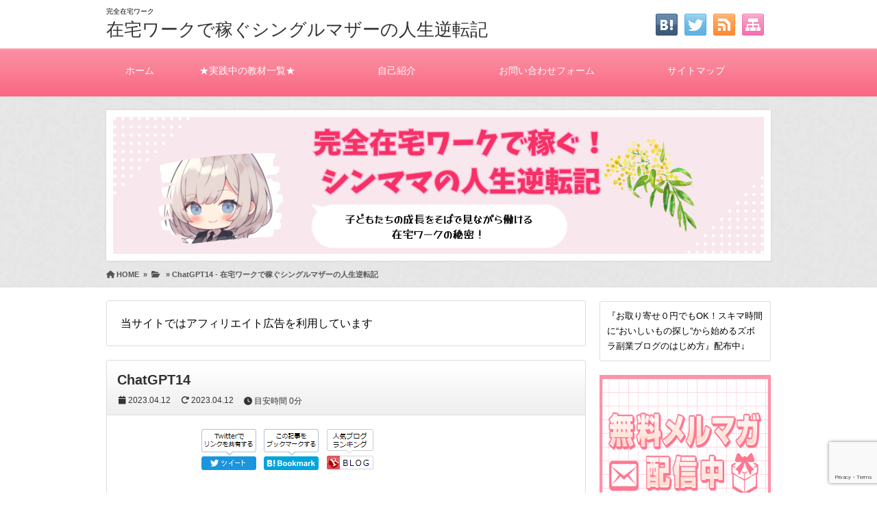

--- FILE ---
content_type: text/html; charset=UTF-8
request_url: https://udoublog.com/chatgpt14/
body_size: 21814
content:
<!DOCTYPE html>
<html dir="ltr" lang="ja" prefix="og: https://ogp.me/ns#">
<head>
<!-- Google tag (gtag.js) -->
<script async src="https://www.googletagmanager.com/gtag/js?id=G-D8QRGKWL1C"></script>
<script>
  window.dataLayer = window.dataLayer || [];
  function gtag(){dataLayer.push(arguments);}
  gtag('js', new Date());

  gtag('config', 'G-D8QRGKWL1C');
</script>




<meta charset="UTF-8" />
<link rel='dns-prefetch' href='//ajax.googleapis.com' />
<link rel='dns-prefetch' href='//use.fontawesome.com' />
<link rel='dns-prefetch' href='//maxcdn.bootstrapcdn.com' />
<link rel="alternate" type="application/atom+xml" title="在宅ワークで稼ぐシングルマザーの人生逆転記 Atom Feed" href="https://udoublog.com/feed/atom/" />
<link rel="alternate" type="application/rss+xml" title="在宅ワークで稼ぐシングルマザーの人生逆転記 RSS Feed" href="https://udoublog.com/feed/" />
<link rel="shortcut icon" href="https://udoublog.com/wp-content/uploads/2023/04/avator.png" />
<link rel="stylesheet" href="https://udoublog.com/wp-content/themes/7th_formula/style.css" type="text/css" />
<meta name="viewport" content="width=device-width,initial-scale=1.0">
<link rel="stylesheet" media="all" type="text/css" href="https://udoublog.com/wp-content/themes/7th_formula/tablet.css" />
<link rel="stylesheet" media="all" type="text/css" href="https://udoublog.com/wp-content/themes/7th_formula/smart.css" />
<link href="https://use.fontawesome.com/releases/v5.8.0/css/all.css" rel="stylesheet">
<link href="https://maxcdn.bootstrapcdn.com/font-awesome/4.7.0/css/font-awesome.min.css" rel="stylesheet">
<script src="https://ajax.googleapis.com/ajax/libs/jquery/3.2.1/jquery.min.js"></script>
<link href="https://udoublog.com/wp-content/themes/7th_formula/pink.css" rel="stylesheet" type="text/css" />
<link href="https://udoublog.com/wp-content/themes/7th_formula/shortcode.css" rel="stylesheet" type="text/css" />

<script type="text/javascript" src="https://udoublog.com/wp-content/themes/7th_formula/js/subMenu.js"></script>
<script type="text/javascript" src="https://udoublog.com/wp-content/themes/7th_formula/js/smoothscroll.js"></script>
<script src="https://apis.google.com/js/platform.js" async defer>
  {lang: 'ja'}
</script>

<meta name="description" content="..." />




<!-- OGP -->
<meta property="og:type" content="blog">
<meta property="og:image" content="https://udoublog.com/wp-content/uploads/2023/10/cropped-header.png">
<meta property="og:site_name" content="在宅ワークで稼ぐシングルマザーの人生逆転記">
<meta property="og:locale" content="ja_JP" />
<meta property="og:description" content="">
<meta property="og:title" content="ChatGPT14">
<meta property="og:url" content="https://udoublog.com/chatgpt14/">
<meta name="twitter:domain" content="udoublog.com">
<meta name="twitter:card" content="summary_large_image" />
<!-- /OGP -->

<style type="text/css">
body {background: FAFAFA;}
h2{font-size: 26px;}
h2 a{color: #333333;}
#head_banner img {height: 220px;}
.econtent p, .econtent-i p, .econtent-s p, #center_box .textwidget p {
	font-size: 16px;
	margin-bottom: 0px;
}
.econtent, .econtent-i, .econtent-s, #center_box .textwidget {
	font-size: 16px;
}
#center_box .rankingvera p.catch, #center_box .rankingverb td p.catch {
	font-size: 18px;
}
.normal_box p:last-child, .in_img_box p:last-child, .in_img_box2 p:last-child, .Q_black p:last-child, .Q_blue p:last-child, .Q_green p:last-child, .Q_red p:last-child, .Q_pink p:last-child, .Q_orange p:last-child, .A_black p:last-child, .A_blue p:last-child, .A_green p:last-child, .A_red p:last-child, .A_pink p:last-child, .A_orange p:last-child, .Q01_black p:last-child, .Q01_blue p:last-child, .Q01_green p:last-child, .Q01_red p:last-child, .Q01_pink p:last-child, .Q01_orange p:last-child, .A01_black p:last-child, .A01_blue p:last-child, .A01_green p:last-child, .A01_red p:last-child, .A01_pink p:last-child, .A01_orange p:last-child, .fkds_black p:last-child, .fkds_blue p:last-child, .fkds_green p:last-child, .fkds_red p:last-child, .fkds_pink p:last-child, .fkds_orange p:last-child, .check_box_red_s, check_box_black_s p:last-child, .check_box_blue_s p:last-child, .check_box_green_s p:last-child, .check_box_pink_s p:last-child, .check_box_orange_s p:last-child, .check_box_red_r p:last-child, .check_box_black_r p:last-child, .check_box_blue_r p:last-child, .check_box_green_r p:last-child, .check_box_pink_r p:last-child, .check_box_orange_r p:last-child, .check_box_red_w p:last-child, .check_box_black_w p:last-child, .check_box_blue_w p:last-child, .check_box_green_w p:last-child, .check_box_pink_w p:last-child, .check_box_orange_w p:last-child, .point_box_red_s p:last-child, .point_box_black_s p:last-child, .point_box_blue_s p:last-child, .point_box_green_s p:last-child, .point_box_pink_s p:last-child, .point_box_orange_s p:last-child, .point_box_red_r p:last-child, .point_box_black_r p:last-child, .point_box_blue_r p:last-child, .point_box_green_r p:last-child, .point_box_pink_r p:last-child, .point_box_orange_r p:last-child, .point_box_red_w p:last-child, .point_box_black_w p:last-child, .point_box_blue_w p:last-child, .point_box_green_w p:last-child, .point_box_pink_w p:last-child, .point_box_orange_w p:last-child, .box01_black_body p:last-child, .box01_blue_body p:last-child, .box01_green_body p:last-child, .box01_red_body p:last-child, .box01_pink_body p:last-child, .box01_orange_body p:last-child, .box02_black_body p:last-child, .box02_blue_body p:last-child, .box02_green_body p:last-child, .box02_red_body p:last-child, .box02_pink_body p:last-child, .box02_orange_body p:last-child {
	margin-bottom: 0;
}
@media screen and (max-width: 768px){
#head_banner img{ height:auto}
}
</style>

<link href="https://udoublog.com/wp-content/themes/7th_formula/custam.css" rel="stylesheet" type="text/css" />



<title>ChatGPT14 - 在宅ワークで稼ぐシングルマザーの人生逆転記</title>
<style>
#wpadminbar #wp-admin-bar-wccp_free_top_button .ab-icon:before {
	content: "\f160";
	color: #02CA02;
	top: 3px;
}
#wpadminbar #wp-admin-bar-wccp_free_top_button .ab-icon {
	transform: rotate(45deg);
}
</style>

		<!-- All in One SEO 4.6.2 - aioseo.com -->
		<meta name="robots" content="max-image-preview:large" />
		<link rel="canonical" href="https://udoublog.com/chatgpt14/" />
		<meta name="generator" content="All in One SEO (AIOSEO) 4.6.2" />
		<meta property="og:locale" content="ja_JP" />
		<meta property="og:site_name" content="在宅ワークで稼ぐシングルマザーの人生逆転記 - AIを使って夢をかなえる！シングルマザーが在宅ワークで成功する理由" />
		<meta property="og:type" content="article" />
		<meta property="og:title" content="ChatGPT14 - 在宅ワークで稼ぐシングルマザーの人生逆転記" />
		<meta property="og:url" content="https://udoublog.com/chatgpt14/" />
		<meta property="og:image" content="https://udoublog.com/wp-content/uploads/2023/10/xkyouyuu.jpg" />
		<meta property="og:image:secure_url" content="https://udoublog.com/wp-content/uploads/2023/10/xkyouyuu.jpg" />
		<meta property="og:image:width" content="1280" />
		<meta property="og:image:height" content="670" />
		<meta property="article:published_time" content="2023-04-12T02:47:45+00:00" />
		<meta property="article:modified_time" content="2023-04-12T02:47:45+00:00" />
		<meta name="twitter:card" content="summary_large_image" />
		<meta name="twitter:site" content="@udou_blog" />
		<meta name="twitter:title" content="ChatGPT14 - 在宅ワークで稼ぐシングルマザーの人生逆転記" />
		<meta name="twitter:image" content="https://udoublog.com/wp-content/uploads/2023/10/xkyouyuupink.jpg" />
		<script type="application/ld+json" class="aioseo-schema">
			{"@context":"https:\/\/schema.org","@graph":[{"@type":"BreadcrumbList","@id":"https:\/\/udoublog.com\/chatgpt14\/#breadcrumblist","itemListElement":[{"@type":"ListItem","@id":"https:\/\/udoublog.com\/#listItem","position":1,"name":"\u5bb6","item":"https:\/\/udoublog.com\/","nextItem":"https:\/\/udoublog.com\/chatgpt14\/#listItem"},{"@type":"ListItem","@id":"https:\/\/udoublog.com\/chatgpt14\/#listItem","position":2,"name":"ChatGPT14","previousItem":"https:\/\/udoublog.com\/#listItem"}]},{"@type":"ItemPage","@id":"https:\/\/udoublog.com\/chatgpt14\/#itempage","url":"https:\/\/udoublog.com\/chatgpt14\/","name":"ChatGPT14 - \u5728\u5b85\u30ef\u30fc\u30af\u3067\u7a3c\u3050\u30b7\u30f3\u30b0\u30eb\u30de\u30b6\u30fc\u306e\u4eba\u751f\u9006\u8ee2\u8a18","inLanguage":"ja","isPartOf":{"@id":"https:\/\/udoublog.com\/#website"},"breadcrumb":{"@id":"https:\/\/udoublog.com\/chatgpt14\/#breadcrumblist"},"author":{"@id":"https:\/\/udoublog.com\/author\/udou\/#author"},"creator":{"@id":"https:\/\/udoublog.com\/author\/udou\/#author"},"datePublished":"2023-04-12T11:47:45+09:00","dateModified":"2023-04-12T11:47:45+09:00"},{"@type":"Person","@id":"https:\/\/udoublog.com\/#person","name":"\u3046\u3069\u3046","image":{"@type":"ImageObject","@id":"https:\/\/udoublog.com\/chatgpt14\/#personImage","url":"https:\/\/secure.gravatar.com\/avatar\/d00d17d5522df08fb631c57f8e251fac637e1e67947c0cbc3ee95d37ed33eb15?s=96&d=mm&r=g","width":96,"height":96,"caption":"\u3046\u3069\u3046"}},{"@type":"Person","@id":"https:\/\/udoublog.com\/author\/udou\/#author","url":"https:\/\/udoublog.com\/author\/udou\/","name":"\u3046\u3069\u3046","image":{"@type":"ImageObject","@id":"https:\/\/udoublog.com\/chatgpt14\/#authorImage","url":"https:\/\/secure.gravatar.com\/avatar\/d00d17d5522df08fb631c57f8e251fac637e1e67947c0cbc3ee95d37ed33eb15?s=96&d=mm&r=g","width":96,"height":96,"caption":"\u3046\u3069\u3046"}},{"@type":"WebSite","@id":"https:\/\/udoublog.com\/#website","url":"https:\/\/udoublog.com\/","name":"\u5b8c\u5168\u5728\u5b85\u30ef\u30fc\u30af\u3067\u7a3c\u3050\u30b7\u30f3\u30de\u30de\u306e\u4eba\u751f\u9006\u8ee2\u8a18","description":"AI\u3092\u4f7f\u3063\u3066\u5922\u3092\u304b\u306a\u3048\u308b\uff01\u30b7\u30f3\u30b0\u30eb\u30de\u30b6\u30fc\u304c\u5728\u5b85\u30ef\u30fc\u30af\u3067\u6210\u529f\u3059\u308b\u7406\u7531","inLanguage":"ja","publisher":{"@id":"https:\/\/udoublog.com\/#person"}}]}
		</script>
		<!-- All in One SEO -->

<link rel='dns-prefetch' href='//webfonts.xserver.jp' />
<link rel='dns-prefetch' href='//challenges.cloudflare.com' />
<link rel='dns-prefetch' href='//stats.wp.com' />
<link rel='dns-prefetch' href='//i0.wp.com' />
<link rel='dns-prefetch' href='//c0.wp.com' />
<link rel="alternate" type="application/rss+xml" title="在宅ワークで稼ぐシングルマザーの人生逆転記 &raquo; ChatGPT14 のコメントのフィード" href="https://udoublog.com/feed/?attachment_id=134" />
<link rel="alternate" title="oEmbed (JSON)" type="application/json+oembed" href="https://udoublog.com/wp-json/oembed/1.0/embed?url=https%3A%2F%2Fudoublog.com%2Fchatgpt14%2F" />
<link rel="alternate" title="oEmbed (XML)" type="text/xml+oembed" href="https://udoublog.com/wp-json/oembed/1.0/embed?url=https%3A%2F%2Fudoublog.com%2Fchatgpt14%2F&#038;format=xml" />
		<!-- This site uses the Google Analytics by MonsterInsights plugin v9.11.1 - Using Analytics tracking - https://www.monsterinsights.com/ -->
		<!-- Note: MonsterInsights is not currently configured on this site. The site owner needs to authenticate with Google Analytics in the MonsterInsights settings panel. -->
					<!-- No tracking code set -->
				<!-- / Google Analytics by MonsterInsights -->
		<style id='wp-img-auto-sizes-contain-inline-css' type='text/css'>
img:is([sizes=auto i],[sizes^="auto," i]){contain-intrinsic-size:3000px 1500px}
/*# sourceURL=wp-img-auto-sizes-contain-inline-css */
</style>
<style id='wp-emoji-styles-inline-css' type='text/css'>

	img.wp-smiley, img.emoji {
		display: inline !important;
		border: none !important;
		box-shadow: none !important;
		height: 1em !important;
		width: 1em !important;
		margin: 0 0.07em !important;
		vertical-align: -0.1em !important;
		background: none !important;
		padding: 0 !important;
	}
/*# sourceURL=wp-emoji-styles-inline-css */
</style>
<link rel='stylesheet' id='wp-block-library-css' href='https://c0.wp.com/c/6.9/wp-includes/css/dist/block-library/style.min.css' type='text/css' media='all' />
<style id='wp-block-library-inline-css' type='text/css'>
.has-text-align-justify{text-align:justify;}

/*# sourceURL=wp-block-library-inline-css */
</style><style id='global-styles-inline-css' type='text/css'>
:root{--wp--preset--aspect-ratio--square: 1;--wp--preset--aspect-ratio--4-3: 4/3;--wp--preset--aspect-ratio--3-4: 3/4;--wp--preset--aspect-ratio--3-2: 3/2;--wp--preset--aspect-ratio--2-3: 2/3;--wp--preset--aspect-ratio--16-9: 16/9;--wp--preset--aspect-ratio--9-16: 9/16;--wp--preset--color--black: #000000;--wp--preset--color--cyan-bluish-gray: #abb8c3;--wp--preset--color--white: #ffffff;--wp--preset--color--pale-pink: #f78da7;--wp--preset--color--vivid-red: #cf2e2e;--wp--preset--color--luminous-vivid-orange: #ff6900;--wp--preset--color--luminous-vivid-amber: #fcb900;--wp--preset--color--light-green-cyan: #7bdcb5;--wp--preset--color--vivid-green-cyan: #00d084;--wp--preset--color--pale-cyan-blue: #8ed1fc;--wp--preset--color--vivid-cyan-blue: #0693e3;--wp--preset--color--vivid-purple: #9b51e0;--wp--preset--gradient--vivid-cyan-blue-to-vivid-purple: linear-gradient(135deg,rgb(6,147,227) 0%,rgb(155,81,224) 100%);--wp--preset--gradient--light-green-cyan-to-vivid-green-cyan: linear-gradient(135deg,rgb(122,220,180) 0%,rgb(0,208,130) 100%);--wp--preset--gradient--luminous-vivid-amber-to-luminous-vivid-orange: linear-gradient(135deg,rgb(252,185,0) 0%,rgb(255,105,0) 100%);--wp--preset--gradient--luminous-vivid-orange-to-vivid-red: linear-gradient(135deg,rgb(255,105,0) 0%,rgb(207,46,46) 100%);--wp--preset--gradient--very-light-gray-to-cyan-bluish-gray: linear-gradient(135deg,rgb(238,238,238) 0%,rgb(169,184,195) 100%);--wp--preset--gradient--cool-to-warm-spectrum: linear-gradient(135deg,rgb(74,234,220) 0%,rgb(151,120,209) 20%,rgb(207,42,186) 40%,rgb(238,44,130) 60%,rgb(251,105,98) 80%,rgb(254,248,76) 100%);--wp--preset--gradient--blush-light-purple: linear-gradient(135deg,rgb(255,206,236) 0%,rgb(152,150,240) 100%);--wp--preset--gradient--blush-bordeaux: linear-gradient(135deg,rgb(254,205,165) 0%,rgb(254,45,45) 50%,rgb(107,0,62) 100%);--wp--preset--gradient--luminous-dusk: linear-gradient(135deg,rgb(255,203,112) 0%,rgb(199,81,192) 50%,rgb(65,88,208) 100%);--wp--preset--gradient--pale-ocean: linear-gradient(135deg,rgb(255,245,203) 0%,rgb(182,227,212) 50%,rgb(51,167,181) 100%);--wp--preset--gradient--electric-grass: linear-gradient(135deg,rgb(202,248,128) 0%,rgb(113,206,126) 100%);--wp--preset--gradient--midnight: linear-gradient(135deg,rgb(2,3,129) 0%,rgb(40,116,252) 100%);--wp--preset--font-size--small: 13px;--wp--preset--font-size--medium: 20px;--wp--preset--font-size--large: 36px;--wp--preset--font-size--x-large: 42px;--wp--preset--spacing--20: 0.44rem;--wp--preset--spacing--30: 0.67rem;--wp--preset--spacing--40: 1rem;--wp--preset--spacing--50: 1.5rem;--wp--preset--spacing--60: 2.25rem;--wp--preset--spacing--70: 3.38rem;--wp--preset--spacing--80: 5.06rem;--wp--preset--shadow--natural: 6px 6px 9px rgba(0, 0, 0, 0.2);--wp--preset--shadow--deep: 12px 12px 50px rgba(0, 0, 0, 0.4);--wp--preset--shadow--sharp: 6px 6px 0px rgba(0, 0, 0, 0.2);--wp--preset--shadow--outlined: 6px 6px 0px -3px rgb(255, 255, 255), 6px 6px rgb(0, 0, 0);--wp--preset--shadow--crisp: 6px 6px 0px rgb(0, 0, 0);}:where(.is-layout-flex){gap: 0.5em;}:where(.is-layout-grid){gap: 0.5em;}body .is-layout-flex{display: flex;}.is-layout-flex{flex-wrap: wrap;align-items: center;}.is-layout-flex > :is(*, div){margin: 0;}body .is-layout-grid{display: grid;}.is-layout-grid > :is(*, div){margin: 0;}:where(.wp-block-columns.is-layout-flex){gap: 2em;}:where(.wp-block-columns.is-layout-grid){gap: 2em;}:where(.wp-block-post-template.is-layout-flex){gap: 1.25em;}:where(.wp-block-post-template.is-layout-grid){gap: 1.25em;}.has-black-color{color: var(--wp--preset--color--black) !important;}.has-cyan-bluish-gray-color{color: var(--wp--preset--color--cyan-bluish-gray) !important;}.has-white-color{color: var(--wp--preset--color--white) !important;}.has-pale-pink-color{color: var(--wp--preset--color--pale-pink) !important;}.has-vivid-red-color{color: var(--wp--preset--color--vivid-red) !important;}.has-luminous-vivid-orange-color{color: var(--wp--preset--color--luminous-vivid-orange) !important;}.has-luminous-vivid-amber-color{color: var(--wp--preset--color--luminous-vivid-amber) !important;}.has-light-green-cyan-color{color: var(--wp--preset--color--light-green-cyan) !important;}.has-vivid-green-cyan-color{color: var(--wp--preset--color--vivid-green-cyan) !important;}.has-pale-cyan-blue-color{color: var(--wp--preset--color--pale-cyan-blue) !important;}.has-vivid-cyan-blue-color{color: var(--wp--preset--color--vivid-cyan-blue) !important;}.has-vivid-purple-color{color: var(--wp--preset--color--vivid-purple) !important;}.has-black-background-color{background-color: var(--wp--preset--color--black) !important;}.has-cyan-bluish-gray-background-color{background-color: var(--wp--preset--color--cyan-bluish-gray) !important;}.has-white-background-color{background-color: var(--wp--preset--color--white) !important;}.has-pale-pink-background-color{background-color: var(--wp--preset--color--pale-pink) !important;}.has-vivid-red-background-color{background-color: var(--wp--preset--color--vivid-red) !important;}.has-luminous-vivid-orange-background-color{background-color: var(--wp--preset--color--luminous-vivid-orange) !important;}.has-luminous-vivid-amber-background-color{background-color: var(--wp--preset--color--luminous-vivid-amber) !important;}.has-light-green-cyan-background-color{background-color: var(--wp--preset--color--light-green-cyan) !important;}.has-vivid-green-cyan-background-color{background-color: var(--wp--preset--color--vivid-green-cyan) !important;}.has-pale-cyan-blue-background-color{background-color: var(--wp--preset--color--pale-cyan-blue) !important;}.has-vivid-cyan-blue-background-color{background-color: var(--wp--preset--color--vivid-cyan-blue) !important;}.has-vivid-purple-background-color{background-color: var(--wp--preset--color--vivid-purple) !important;}.has-black-border-color{border-color: var(--wp--preset--color--black) !important;}.has-cyan-bluish-gray-border-color{border-color: var(--wp--preset--color--cyan-bluish-gray) !important;}.has-white-border-color{border-color: var(--wp--preset--color--white) !important;}.has-pale-pink-border-color{border-color: var(--wp--preset--color--pale-pink) !important;}.has-vivid-red-border-color{border-color: var(--wp--preset--color--vivid-red) !important;}.has-luminous-vivid-orange-border-color{border-color: var(--wp--preset--color--luminous-vivid-orange) !important;}.has-luminous-vivid-amber-border-color{border-color: var(--wp--preset--color--luminous-vivid-amber) !important;}.has-light-green-cyan-border-color{border-color: var(--wp--preset--color--light-green-cyan) !important;}.has-vivid-green-cyan-border-color{border-color: var(--wp--preset--color--vivid-green-cyan) !important;}.has-pale-cyan-blue-border-color{border-color: var(--wp--preset--color--pale-cyan-blue) !important;}.has-vivid-cyan-blue-border-color{border-color: var(--wp--preset--color--vivid-cyan-blue) !important;}.has-vivid-purple-border-color{border-color: var(--wp--preset--color--vivid-purple) !important;}.has-vivid-cyan-blue-to-vivid-purple-gradient-background{background: var(--wp--preset--gradient--vivid-cyan-blue-to-vivid-purple) !important;}.has-light-green-cyan-to-vivid-green-cyan-gradient-background{background: var(--wp--preset--gradient--light-green-cyan-to-vivid-green-cyan) !important;}.has-luminous-vivid-amber-to-luminous-vivid-orange-gradient-background{background: var(--wp--preset--gradient--luminous-vivid-amber-to-luminous-vivid-orange) !important;}.has-luminous-vivid-orange-to-vivid-red-gradient-background{background: var(--wp--preset--gradient--luminous-vivid-orange-to-vivid-red) !important;}.has-very-light-gray-to-cyan-bluish-gray-gradient-background{background: var(--wp--preset--gradient--very-light-gray-to-cyan-bluish-gray) !important;}.has-cool-to-warm-spectrum-gradient-background{background: var(--wp--preset--gradient--cool-to-warm-spectrum) !important;}.has-blush-light-purple-gradient-background{background: var(--wp--preset--gradient--blush-light-purple) !important;}.has-blush-bordeaux-gradient-background{background: var(--wp--preset--gradient--blush-bordeaux) !important;}.has-luminous-dusk-gradient-background{background: var(--wp--preset--gradient--luminous-dusk) !important;}.has-pale-ocean-gradient-background{background: var(--wp--preset--gradient--pale-ocean) !important;}.has-electric-grass-gradient-background{background: var(--wp--preset--gradient--electric-grass) !important;}.has-midnight-gradient-background{background: var(--wp--preset--gradient--midnight) !important;}.has-small-font-size{font-size: var(--wp--preset--font-size--small) !important;}.has-medium-font-size{font-size: var(--wp--preset--font-size--medium) !important;}.has-large-font-size{font-size: var(--wp--preset--font-size--large) !important;}.has-x-large-font-size{font-size: var(--wp--preset--font-size--x-large) !important;}
/*# sourceURL=global-styles-inline-css */
</style>

<style id='classic-theme-styles-inline-css' type='text/css'>
/*! This file is auto-generated */
.wp-block-button__link{color:#fff;background-color:#32373c;border-radius:9999px;box-shadow:none;text-decoration:none;padding:calc(.667em + 2px) calc(1.333em + 2px);font-size:1.125em}.wp-block-file__button{background:#32373c;color:#fff;text-decoration:none}
/*# sourceURL=/wp-includes/css/classic-themes.min.css */
</style>
<link rel='stylesheet' id='wpdm-font-awesome-css' href='https://udoublog.com/wp-content/plugins/download-manager/assets/fontawesome/css/all.min.css?ver=6.9' type='text/css' media='all' />
<link rel='stylesheet' id='wpdm-frontend-css-css' href='https://udoublog.com/wp-content/plugins/download-manager/assets/bootstrap/css/bootstrap.min.css?ver=6.9' type='text/css' media='all' />
<link rel='stylesheet' id='wpdm-front-css' href='https://udoublog.com/wp-content/plugins/download-manager/assets/css/front.css?ver=6.9' type='text/css' media='all' />
<link rel='stylesheet' id='jetpack_css-css' href='https://c0.wp.com/p/jetpack/13.4.4/css/jetpack.css' type='text/css' media='all' />
<script type="text/javascript" src="https://c0.wp.com/c/6.9/wp-includes/js/jquery/jquery.min.js" id="jquery-core-js"></script>
<script type="text/javascript" src="https://c0.wp.com/c/6.9/wp-includes/js/jquery/jquery-migrate.min.js" id="jquery-migrate-js"></script>
<script type="text/javascript" src="//webfonts.xserver.jp/js/xserverv3.js?fadein=0&amp;ver=2.0.7" id="typesquare_std-js"></script>
<script type="text/javascript" src="https://udoublog.com/wp-content/plugins/download-manager/assets/bootstrap/js/popper.min.js?ver=6.9" id="wpdm-poper-js"></script>
<script type="text/javascript" src="https://udoublog.com/wp-content/plugins/download-manager/assets/bootstrap/js/bootstrap.min.js?ver=6.9" id="wpdm-frontend-js-js"></script>
<script type="text/javascript" id="wpdm-frontjs-js-extra">
/* <![CDATA[ */
var wpdm_url = {"home":"https://udoublog.com/","site":"https://udoublog.com/","ajax":"https://udoublog.com/wp-admin/admin-ajax.php"};
var wpdm_js = {"spinner":"\u003Ci class=\"fas fa-sun fa-spin\"\u003E\u003C/i\u003E","client_id":"1f693a595f863728c73e85b3abdb2ebe"};
var wpdm_strings = {"pass_var":"Password Verified!","pass_var_q":"Please click following button to start download.","start_dl":"Start Download"};
//# sourceURL=wpdm-frontjs-js-extra
/* ]]> */
</script>
<script type="text/javascript" src="https://udoublog.com/wp-content/plugins/download-manager/assets/js/front.js?ver=3.2.92" id="wpdm-frontjs-js"></script>
<script type="text/javascript" src="https://udoublog.com/wp-content/plugins/yyi-rinker/js/event-tracking.js?v=1.10.2" id="yyi_rinker_event_tracking_script-js"></script>
<link rel="https://api.w.org/" href="https://udoublog.com/wp-json/" /><link rel="alternate" title="JSON" type="application/json" href="https://udoublog.com/wp-json/wp/v2/media/134" /><link rel="EditURI" type="application/rsd+xml" title="RSD" href="https://udoublog.com/xmlrpc.php?rsd" />
<link rel='shortlink' href='https://udoublog.com/?p=134' />
<script id="wpcp_disable_selection" type="text/javascript">
var image_save_msg='You are not allowed to save images!';
	var no_menu_msg='Context Menu disabled!';
	var smessage = "Content is protected !!";

function disableEnterKey(e)
{
	var elemtype = e.target.tagName;
	
	elemtype = elemtype.toUpperCase();
	
	if (elemtype == "TEXT" || elemtype == "TEXTAREA" || elemtype == "INPUT" || elemtype == "PASSWORD" || elemtype == "SELECT" || elemtype == "OPTION" || elemtype == "EMBED")
	{
		elemtype = 'TEXT';
	}
	
	if (e.ctrlKey){
     var key;
     if(window.event)
          key = window.event.keyCode;     //IE
     else
          key = e.which;     //firefox (97)
    //if (key != 17) alert(key);
     if (elemtype!= 'TEXT' && (key == 97 || key == 65 || key == 67 || key == 99 || key == 88 || key == 120 || key == 26 || key == 85  || key == 86 || key == 83 || key == 43 || key == 73))
     {
		if(wccp_free_iscontenteditable(e)) return true;
		show_wpcp_message('You are not allowed to copy content or view source');
		return false;
     }else
     	return true;
     }
}


/*For contenteditable tags*/
function wccp_free_iscontenteditable(e)
{
	var e = e || window.event; // also there is no e.target property in IE. instead IE uses window.event.srcElement
  	
	var target = e.target || e.srcElement;

	var elemtype = e.target.nodeName;
	
	elemtype = elemtype.toUpperCase();
	
	var iscontenteditable = "false";
		
	if(typeof target.getAttribute!="undefined" ) iscontenteditable = target.getAttribute("contenteditable"); // Return true or false as string
	
	var iscontenteditable2 = false;
	
	if(typeof target.isContentEditable!="undefined" ) iscontenteditable2 = target.isContentEditable; // Return true or false as boolean

	if(target.parentElement.isContentEditable) iscontenteditable2 = true;
	
	if (iscontenteditable == "true" || iscontenteditable2 == true)
	{
		if(typeof target.style!="undefined" ) target.style.cursor = "text";
		
		return true;
	}
}

////////////////////////////////////
function disable_copy(e)
{	
	var e = e || window.event; // also there is no e.target property in IE. instead IE uses window.event.srcElement
	
	var elemtype = e.target.tagName;
	
	elemtype = elemtype.toUpperCase();
	
	if (elemtype == "TEXT" || elemtype == "TEXTAREA" || elemtype == "INPUT" || elemtype == "PASSWORD" || elemtype == "SELECT" || elemtype == "OPTION" || elemtype == "EMBED")
	{
		elemtype = 'TEXT';
	}
	
	if(wccp_free_iscontenteditable(e)) return true;
	
	var isSafari = /Safari/.test(navigator.userAgent) && /Apple Computer/.test(navigator.vendor);
	
	var checker_IMG = '';
	if (elemtype == "IMG" && checker_IMG == 'checked' && e.detail >= 2) {show_wpcp_message(alertMsg_IMG);return false;}
	if (elemtype != "TEXT")
	{
		if (smessage !== "" && e.detail == 2)
			show_wpcp_message(smessage);
		
		if (isSafari)
			return true;
		else
			return false;
	}	
}

//////////////////////////////////////////
function disable_copy_ie()
{
	var e = e || window.event;
	var elemtype = window.event.srcElement.nodeName;
	elemtype = elemtype.toUpperCase();
	if(wccp_free_iscontenteditable(e)) return true;
	if (elemtype == "IMG") {show_wpcp_message(alertMsg_IMG);return false;}
	if (elemtype != "TEXT" && elemtype != "TEXTAREA" && elemtype != "INPUT" && elemtype != "PASSWORD" && elemtype != "SELECT" && elemtype != "OPTION" && elemtype != "EMBED")
	{
		return false;
	}
}	
function reEnable()
{
	return true;
}
document.onkeydown = disableEnterKey;
document.onselectstart = disable_copy_ie;
if(navigator.userAgent.indexOf('MSIE')==-1)
{
	document.onmousedown = disable_copy;
	document.onclick = reEnable;
}
function disableSelection(target)
{
    //For IE This code will work
    if (typeof target.onselectstart!="undefined")
    target.onselectstart = disable_copy_ie;
    
    //For Firefox This code will work
    else if (typeof target.style.MozUserSelect!="undefined")
    {target.style.MozUserSelect="none";}
    
    //All other  (ie: Opera) This code will work
    else
    target.onmousedown=function(){return false}
    target.style.cursor = "default";
}
//Calling the JS function directly just after body load
window.onload = function(){disableSelection(document.body);};

//////////////////special for safari Start////////////////
var onlongtouch;
var timer;
var touchduration = 1000; //length of time we want the user to touch before we do something

var elemtype = "";
function touchstart(e) {
	var e = e || window.event;
  // also there is no e.target property in IE.
  // instead IE uses window.event.srcElement
  	var target = e.target || e.srcElement;
	
	elemtype = window.event.srcElement.nodeName;
	
	elemtype = elemtype.toUpperCase();
	
	if(!wccp_pro_is_passive()) e.preventDefault();
	if (!timer) {
		timer = setTimeout(onlongtouch, touchduration);
	}
}

function touchend() {
    //stops short touches from firing the event
    if (timer) {
        clearTimeout(timer);
        timer = null;
    }
	onlongtouch();
}

onlongtouch = function(e) { //this will clear the current selection if anything selected
	
	if (elemtype != "TEXT" && elemtype != "TEXTAREA" && elemtype != "INPUT" && elemtype != "PASSWORD" && elemtype != "SELECT" && elemtype != "EMBED" && elemtype != "OPTION")	
	{
		if (window.getSelection) {
			if (window.getSelection().empty) {  // Chrome
			window.getSelection().empty();
			} else if (window.getSelection().removeAllRanges) {  // Firefox
			window.getSelection().removeAllRanges();
			}
		} else if (document.selection) {  // IE?
			document.selection.empty();
		}
		return false;
	}
};

document.addEventListener("DOMContentLoaded", function(event) { 
    window.addEventListener("touchstart", touchstart, false);
    window.addEventListener("touchend", touchend, false);
});

function wccp_pro_is_passive() {

  var cold = false,
  hike = function() {};

  try {
	  const object1 = {};
  var aid = Object.defineProperty(object1, 'passive', {
  get() {cold = true}
  });
  window.addEventListener('test', hike, aid);
  window.removeEventListener('test', hike, aid);
  } catch (e) {}

  return cold;
}
/*special for safari End*/
</script>
<script id="wpcp_disable_Right_Click" type="text/javascript">
document.ondragstart = function() { return false;}
	function nocontext(e) {
	   return false;
	}
	document.oncontextmenu = nocontext;
</script>
<style>
.unselectable
{
-moz-user-select:none;
-webkit-user-select:none;
cursor: default;
}
html
{
-webkit-touch-callout: none;
-webkit-user-select: none;
-khtml-user-select: none;
-moz-user-select: none;
-ms-user-select: none;
user-select: none;
-webkit-tap-highlight-color: rgba(0,0,0,0);
}
</style>
<script id="wpcp_css_disable_selection" type="text/javascript">
var e = document.getElementsByTagName('body')[0];
if(e)
{
	e.setAttribute('unselectable',"on");
}
</script>
	<style>img#wpstats{display:none}</style>
		<script type="text/javascript" language="javascript">
    var vc_pid = "889111214";
</script><script type="text/javascript" src="//aml.valuecommerce.com/vcdal.js" async></script><style>
.yyi-rinker-img-s .yyi-rinker-image {
	width: 56px;
	min-width: 56px;
	margin:auto;
}
.yyi-rinker-img-m .yyi-rinker-image {
	width: 175px;
	min-width: 175px;
	margin:auto;
}
.yyi-rinker-img-l .yyi-rinker-image {
	width: 200px;
	min-width: 200px;
	margin:auto;
}
.yyi-rinker-img-s .yyi-rinker-image img.yyi-rinker-main-img {
	width: auto;
	max-height: 56px;
}
.yyi-rinker-img-m .yyi-rinker-image img.yyi-rinker-main-img {
	width: auto;
	max-height: 170px;
}
.yyi-rinker-img-l .yyi-rinker-image img.yyi-rinker-main-img {
	width: auto;
	max-height: 200px;
}

div.yyi-rinker-contents div.yyi-rinker-box ul.yyi-rinker-links li {
    list-style: none;
}
div.yyi-rinker-contents ul.yyi-rinker-links {
	border: none;
}
div.yyi-rinker-contents ul.yyi-rinker-links li a {
	text-decoration: none;
}
div.yyi-rinker-contents {
    margin: 2em 0;
}
div.yyi-rinker-contents div.yyi-rinker-box {
    display: flex;
    padding: 26px 26px 0;
    border: 3px solid #f5f5f5;
    box-sizing: border-box;
}
@media (min-width: 768px) {
    div.yyi-rinker-contents div.yyi-rinker-box {
        padding: 26px 26px 0;
    }
}
@media (max-width: 767px) {
    div.yyi-rinker-contents div.yyi-rinker-box {
        flex-direction: column;
        padding: 26px 14px 0;
    }
}
div.yyi-rinker-box div.yyi-rinker-image {
    display: flex;
    flex: none;
}
div.yyi-rinker-box div.yyi-rinker-image a {
    display: inline-block;
    height: fit-content;
    margin-bottom: 26px;
}
div.yyi-rinker-image img.yyi-rinker-main-img {
    display: block;
    max-width: 100%;
    height: auto;
}
div.yyi-rinker-img-s img.yyi-rinker-main-img {
    width: 56px;
}
div.yyi-rinker-img-m img.yyi-rinker-main-img {
    width: 120px;
}
div.yyi-rinker-img-l img.yyi-rinker-main-img {
    width: 200px;
}
div.yyi-rinker-box div.yyi-rinker-info {
    display: flex;
    width: 100%;
    flex-direction: column;
}
@media (min-width: 768px) {
    div.yyi-rinker-box div.yyi-rinker-info {
        padding-left: 26px;
    }
}
@media (max-width: 767px) {
    div.yyi-rinker-box div.yyi-rinker-info {
        text-align: center;
    }
}
div.yyi-rinker-info div.yyi-rinker-title a {
    color: #333;
    font-weight: 600;
    font-size: 18px;
    text-decoration: none;
}
div.yyi-rinker-info div.yyi-rinker-detail {
    display: flex;
    flex-direction: column;
    padding: 8px 0 12px;
}
div.yyi-rinker-detail div:not(:last-child) {
    padding-bottom: 8px;
}
div.yyi-rinker-detail div.credit-box {
    font-size: 12px;
}
div.yyi-rinker-detail div.credit-box a {
    text-decoration: underline;
}
div.yyi-rinker-detail div.brand,
div.yyi-rinker-detail div.price-box {
    font-size: 14px;
}
@media (max-width: 767px) {
    div.price-box span.price {
        display: block;
    }
}
div.yyi-rinker-info div.free-text {
    order: 2;
    padding-top: 8px;
    font-size: 16px;
}
div.yyi-rinker-info ul.yyi-rinker-links {
    display: flex;
    flex-wrap: wrap;
    margin: 0 0 14px;
    padding: 0;
    list-style-type: none;
}
div.yyi-rinker-info ul.yyi-rinker-links li {
    display: inherit;
    flex-direction: column;
    align-self: flex-end;
    text-align: center;
}
@media (min-width: 768px) {
    div.yyi-rinker-info ul.yyi-rinker-links li:not(:last-child){
        margin-right: 8px;
    }
    div.yyi-rinker-info ul.yyi-rinker-links li {
        margin-bottom: 12px;
    }
}
@media (max-width: 767px) {
    div.yyi-rinker-info ul.yyi-rinker-links li {
        width: 100%;
        margin-bottom: 10px;
    }
}
ul.yyi-rinker-links li.amazonkindlelink a {
    background-color: #37475a;
}
ul.yyi-rinker-links li.amazonlink a {
    background-color: #f9bf51;
}
ul.yyi-rinker-links li.rakutenlink a {
    background-color: #d53a3a;
}
ul.yyi-rinker-links li.yahoolink a {
    background-color: #76c2f3;
}
ul.yyi-rinker-links li.freelink1 a {
    background-color: #5db49f;
}
ul.yyi-rinker-links li.freelink2 a {
    background-color: #7e77c1;
}
ul.yyi-rinker-links li.freelink3 a {
    background-color: #3974be;
}
ul.yyi-rinker-links li.freelink4 a {
    background-color: #333;
}
ul.yyi-rinker-links a.yyi-rinker-link {
    display: flex;
    position: relative;
    width: 100%;
    min-height: 38px;
    overflow-x: hidden;
    flex-wrap: wrap-reverse;
    justify-content: center;
    align-items: center;
    border-radius: 2px;
    box-shadow: 0 1px 6px 0 rgba(0,0,0,0.12);
    color: #fff;
    font-weight: 600;
    font-size: 14px;
    white-space: nowrap;
    transition: 0.3s ease-out;
    box-sizing: border-box;
}
ul.yyi-rinker-links a.yyi-rinker-link:after {
    position: absolute;
    right: 12px;
    width: 6px;
    height: 6px;
    border-top: 2px solid;
    border-right: 2px solid;
    content: "";
    transform: rotate(45deg);
    box-sizing: border-box;
}
ul.yyi-rinker-links a.yyi-rinker-link:hover {
    box-shadow: 0 4px 6px 2px rgba(0,0,0,0.12);
    transform: translateY(-2px);
}
@media (min-width: 768px) {
    ul.yyi-rinker-links a.yyi-rinker-link {
        padding: 6px 24px;
    }
}
@media (max-width: 767px) {
    ul.yyi-rinker-links a.yyi-rinker-link {
        padding: 10px 24px;
    }
}</style><style>
.yyi-rinker-images {
    display: flex;
    justify-content: center;
    align-items: center;
    position: relative;

}
div.yyi-rinker-image img.yyi-rinker-main-img.hidden {
    display: none;
}

.yyi-rinker-images-arrow {
    cursor: pointer;
    position: absolute;
    top: 50%;
    display: block;
    margin-top: -11px;
    opacity: 0.6;
    width: 22px;
}

.yyi-rinker-images-arrow-left{
    left: -10px;
}
.yyi-rinker-images-arrow-right{
    right: -10px;
}

.yyi-rinker-images-arrow-left.hidden {
    display: none;
}

.yyi-rinker-images-arrow-right.hidden {
    display: none;
}
div.yyi-rinker-contents.yyi-rinker-design-tate  div.yyi-rinker-box{
    flex-direction: column;
}

div.yyi-rinker-contents.yyi-rinker-design-slim div.yyi-rinker-box .yyi-rinker-links {
    flex-direction: column;
}

div.yyi-rinker-contents.yyi-rinker-design-slim div.yyi-rinker-info {
    width: 100%;
}

div.yyi-rinker-contents.yyi-rinker-design-slim .yyi-rinker-title {
    text-align: center;
}

div.yyi-rinker-contents.yyi-rinker-design-slim .yyi-rinker-links {
    text-align: center;
}
div.yyi-rinker-contents.yyi-rinker-design-slim .yyi-rinker-image {
    margin: auto;
}

div.yyi-rinker-contents.yyi-rinker-design-slim div.yyi-rinker-info ul.yyi-rinker-links li {
	align-self: stretch;
}
div.yyi-rinker-contents.yyi-rinker-design-slim div.yyi-rinker-box div.yyi-rinker-info {
	padding: 0;
}
div.yyi-rinker-contents.yyi-rinker-design-slim div.yyi-rinker-box {
	flex-direction: column;
	padding: 14px 5px 0;
}

.yyi-rinker-design-slim div.yyi-rinker-box div.yyi-rinker-info {
	text-align: center;
}

.yyi-rinker-design-slim div.price-box span.price {
	display: block;
}

div.yyi-rinker-contents.yyi-rinker-design-slim div.yyi-rinker-info div.yyi-rinker-title a{
	font-size:16px;
}

div.yyi-rinker-contents.yyi-rinker-design-slim ul.yyi-rinker-links li.amazonkindlelink:before,  div.yyi-rinker-contents.yyi-rinker-design-slim ul.yyi-rinker-links li.amazonlink:before,  div.yyi-rinker-contents.yyi-rinker-design-slim ul.yyi-rinker-links li.rakutenlink:before,  div.yyi-rinker-contents.yyi-rinker-design-slim ul.yyi-rinker-links li.yahoolink:before {
	font-size:12px;
}

div.yyi-rinker-contents.yyi-rinker-design-slim ul.yyi-rinker-links li a {
	font-size: 13px;
}
.entry-content ul.yyi-rinker-links li {
	padding: 0;
}

div.yyi-rinker-contents .yyi-rinker-attention.attention_desing_right_ribbon {
    width: 89px;
    height: 91px;
    position: absolute;
    top: -1px;
    right: -1px;
    left: auto;
    overflow: hidden;
}

div.yyi-rinker-contents .yyi-rinker-attention.attention_desing_right_ribbon span {
    display: inline-block;
    width: 146px;
    position: absolute;
    padding: 4px 0;
    left: -13px;
    top: 12px;
    text-align: center;
    font-size: 12px;
    line-height: 24px;
    -webkit-transform: rotate(45deg);
    transform: rotate(45deg);
    box-shadow: 0 1px 3px rgba(0, 0, 0, 0.2);
}

div.yyi-rinker-contents .yyi-rinker-attention.attention_desing_right_ribbon {
    background: none;
}
.yyi-rinker-attention.attention_desing_right_ribbon .yyi-rinker-attention-after,
.yyi-rinker-attention.attention_desing_right_ribbon .yyi-rinker-attention-before{
display:none;
}
div.yyi-rinker-use-right_ribbon div.yyi-rinker-title {
    margin-right: 2rem;
}

.yyi-rinker-design-slim div.yyi-rinker-info ul.yyi-rinker-links li {
	width: 100%;
	margin-bottom: 10px;
}
 .yyi-rinker-design-slim ul.yyi-rinker-links a.yyi-rinker-link {
	padding: 10px 24px;
}
/** ver1.9.2 以降追加 **/
.yyi-rinker-contents .yyi-rinker-info {
    padding-left: 10px;
}
.yyi-rinker-img-s .yyi-rinker-image .yyi-rinker-images img{
    max-height: 75px;
}
.yyi-rinker-img-m .yyi-rinker-image .yyi-rinker-images img{
    max-height: 175px;
}
.yyi-rinker-img-l .yyi-rinker-image .yyi-rinker-images img{
    max-height: 200px;
}
div.yyi-rinker-contents div.yyi-rinker-image {
    flex-direction: column;
    align-items: center;
}
div.yyi-rinker-contents ul.yyi-rinker-thumbnails {
    display: flex;
    flex-direction: row;
    flex-wrap : wrap;
    list-style: none;
    border:none;
    padding: 0;
    margin: 5px 0;
}
div.yyi-rinker-contents ul.yyi-rinker-thumbnails li{
    cursor: pointer;
    height: 32px;
    text-align: center;
    vertical-align: middle;
    width: 32px;
    border:none;
    padding: 0;
    margin: 0;
    box-sizing: content-box;
}
div.yyi-rinker-contents ul.yyi-rinker-thumbnails li img {
    vertical-align: middle;
}

div.yyi-rinker-contents ul.yyi-rinker-thumbnails li {
    border: 1px solid #fff;
}
div.yyi-rinker-contents ul.yyi-rinker-thumbnails li.thumb-active {
    border: 1px solid #eee;
}

/* ここから　mini */
div.yyi-rinker-contents.yyi-rinker-design-mini {
    border: none;
    box-shadow: none;
    background-color: transparent;
}

/* ボタン非表示 */
.yyi-rinker-design-mini div.yyi-rinker-info ul.yyi-rinker-links,
.yyi-rinker-design-mini div.yyi-rinker-info .brand,
.yyi-rinker-design-mini div.yyi-rinker-info .price-box {
    display: none;
}

div.yyi-rinker-contents.yyi-rinker-design-mini .credit-box{
    text-align: right;
}

div.yyi-rinker-contents.yyi-rinker-design-mini div.yyi-rinker-info {
    width:100%;
}
.yyi-rinker-design-mini div.yyi-rinker-info div.yyi-rinker-title {
    line-height: 1.2;
    min-height: 2.4em;
    margin-bottom: 0;
}
.yyi-rinker-design-mini div.yyi-rinker-info div.yyi-rinker-title a {
    font-size: 12px;
    text-decoration: none;
    text-decoration: underline;
}
div.yyi-rinker-contents.yyi-rinker-design-mini {
    position: relative;
    max-width: 100%;
    border: none;
    border-radius: 12px;
    box-shadow: 0 1px 6px rgb(0 0 0 / 12%);
    background-color: #fff;
}

div.yyi-rinker-contents.yyi-rinker-design-mini div.yyi-rinker-box {
    border: none;
}

.yyi-rinker-design-mini div.yyi-rinker-image {
    width: 60px;
    min-width: 60px;

}
div.yyi-rinker-design-mini div.yyi-rinker-image img.yyi-rinker-main-img{
    max-height: 3.6em;
}
.yyi-rinker-design-mini div.yyi-rinker-detail div.credit-box {
    font-size: 10px;
}
.yyi-rinker-design-mini div.yyi-rinker-detail div.brand,
.yyi-rinker-design-mini div.yyi-rinker-detail div.price-box {
    font-size: 10px;
}
.yyi-rinker-design-mini div.yyi-rinker-info div.yyi-rinker-detail {
    padding: 0;
}
.yyi-rinker-design-mini div.yyi-rinker-detail div:not(:last-child) {
    padding-bottom: 0;
}
.yyi-rinker-design-mini div.yyi-rinker-box div.yyi-rinker-image a {
    margin-bottom: 16px;
}
@media (min-width: 768px){
    div.yyi-rinker-contents.yyi-rinker-design-mini div.yyi-rinker-box {
        padding: 12px;
    }
    .yyi-rinker-design-mini div.yyi-rinker-box div.yyi-rinker-info {
        justify-content: center;
        padding-left: 24px;
    }
}
@media (max-width: 767px){
    div.yyi-rinker-contents.yyi-rinker-design-mini {
        max-width:100%;
    }
    div.yyi-rinker-contents.yyi-rinker-design-mini div.yyi-rinker-box {
        flex-direction: row;
        padding: 12px;
    }
    .yyi-rinker-design-mini div.yyi-rinker-box div.yyi-rinker-info {
        justify-content: center;
        margin-bottom: 16px;
        padding-left: 16px;
        text-align: left;
    }
}
/* 1.9.5以降 */
div.yyi-rinker-contents {
    position: relative;
    overflow: visible;
}
div.yyi-rinker-contents .yyi-rinker-attention {
    display: inline;
    line-height: 30px;
    position: absolute;
    top: -10px;
    left: -9px;
    min-width: 60px;
    padding: 0;
    height: 30px;
    text-align: center;
    font-weight: 600;
    color: #ffffff;
    background: #fea724;
    z-index: 10;
}

div.yyi-rinker-contents .yyi-rinker-attention span{
    padding: 0 15px;
}

.yyi-rinker-attention-before, .yyi-rinker-attention-after {
	display: inline;
    position: absolute;
    content: '';
}

.yyi-rinker-attention-before {
    bottom: -8px;
    left: 0.1px;
    width: 0;
    height: 0;
    border-top: 9px solid;
    border-top-color: inherit;
    border-left: 9px solid transparent;
    z-index: 1;
}

.yyi-rinker-attention-after {
    top: 0;
    right: -14.5px;
    width: 0;
    height: 0;
    border-top: 15px solid transparent;
    border-bottom: 15px solid transparent;
    border-left: 15px solid;
    border-left-color: inherit;
}

div.yyi-rinker-contents .yyi-rinker-attention.attention_desing_circle{
    display: flex;
    position: absolute;
 	top: -20px;
    left: -20px;
    width: 60px;
    height: 60px;
    min-width: auto;
    min-height: auto;
    justify-content: center;
    align-items: center;
    border-radius: 50%;
    color: #fff;
    background: #fea724;
    font-weight: 600;
    font-size: 17px;
}

div.yyi-rinker-contents.yyi-rinker-design-mini .yyi-rinker-attention.attention_desing_circle{
    top: -18px;
    left: -18px;
    width: 36px;
    height: 36px;
    font-size: 12px;
}


div.yyi-rinker-contents .yyi-rinker-attention.attention_desing_circle{
}

div.yyi-rinker-contents .yyi-rinker-attention.attention_desing_circle span {
	padding: 0;
}

div.yyi-rinker-contents .yyi-rinker-attention.attention_desing_circle .yyi-rinker-attention-after,
div.yyi-rinker-contents .yyi-rinker-attention.attention_desing_circle .yyi-rinker-attention-before{
	display: none;
}

</style><noscript><style>.lazyload[data-src]{display:none !important;}</style></noscript><style>.lazyload{background-image:none !important;}.lazyload:before{background-image:none !important;}</style><link rel="icon" href="https://i0.wp.com/udoublog.com/wp-content/uploads/2023/03/cropped-favicon.png?fit=32%2C32&#038;ssl=1" sizes="32x32" />
<link rel="icon" href="https://i0.wp.com/udoublog.com/wp-content/uploads/2023/03/cropped-favicon.png?fit=192%2C192&#038;ssl=1" sizes="192x192" />
<link rel="apple-touch-icon" href="https://i0.wp.com/udoublog.com/wp-content/uploads/2023/03/cropped-favicon.png?fit=180%2C180&#038;ssl=1" />
<meta name="msapplication-TileImage" content="https://i0.wp.com/udoublog.com/wp-content/uploads/2023/03/cropped-favicon.png?fit=270%2C270&#038;ssl=1" />
<meta name="generator" content="WordPress Download Manager 3.2.92" />
                <style>
        /* WPDM Link Template Styles */        </style>
                <style>

            :root {
                --color-primary: #4a8eff;
                --color-primary-rgb: 74, 142, 255;
                --color-primary-hover: #5998ff;
                --color-primary-active: #3281ff;
                --color-secondary: #6c757d;
                --color-secondary-rgb: 108, 117, 125;
                --color-secondary-hover: #6c757d;
                --color-secondary-active: #6c757d;
                --color-success: #018e11;
                --color-success-rgb: 1, 142, 17;
                --color-success-hover: #0aad01;
                --color-success-active: #0c8c01;
                --color-info: #2CA8FF;
                --color-info-rgb: 44, 168, 255;
                --color-info-hover: #2CA8FF;
                --color-info-active: #2CA8FF;
                --color-warning: #FFB236;
                --color-warning-rgb: 255, 178, 54;
                --color-warning-hover: #FFB236;
                --color-warning-active: #FFB236;
                --color-danger: #ff5062;
                --color-danger-rgb: 255, 80, 98;
                --color-danger-hover: #ff5062;
                --color-danger-active: #ff5062;
                --color-green: #30b570;
                --color-blue: #0073ff;
                --color-purple: #8557D3;
                --color-red: #ff5062;
                --color-muted: rgba(69, 89, 122, 0.6);
                --wpdm-font: "Rubik", -apple-system, BlinkMacSystemFont, "Segoe UI", Roboto, Helvetica, Arial, sans-serif, "Apple Color Emoji", "Segoe UI Emoji", "Segoe UI Symbol";
            }

            .wpdm-download-link.btn.btn-primary {
                border-radius: 4px;
            }


        </style>
        </head>
<body>



<!--ヘッダー開始-->
<div id="header">
<div id="head_box">
<div id="head_box_in">
<h1>
完全在宅ワーク</h1>

<!--タイトル開始-->
<h2><a href="https://udoublog.com">在宅ワークで稼ぐシングルマザーの人生逆転記</a></h2>
<!--タイトル終了-->

</div>

<!--ソーシャルボタン等開始-->
<div id="social_box">
<ul>
<li><a href="https://udoublog.com/sitemap"><img src="[data-uri]" data-src="https://udoublog.com/wp-content/themes/7th_formula/img/sitemap.png" decoding="async" class="lazyload" width="32" height="32" data-eio-rwidth="32" data-eio-rheight="32" /><noscript><img src="https://udoublog.com/wp-content/themes/7th_formula/img/sitemap.png" data-eio="l" /></noscript></a></li>
<li><a href="https://udoublog.com/feed/atom/" target="_blank"><img src="[data-uri]" data-src="https://udoublog.com/wp-content/themes/7th_formula/img/rss.png" decoding="async" class="lazyload" width="32" height="32" data-eio-rwidth="32" data-eio-rheight="32" /><noscript><img src="https://udoublog.com/wp-content/themes/7th_formula/img/rss.png" data-eio="l" /></noscript></a></li>
<li><a href="https://twitter.com/share?url=https://udoublog.com/chatgpt14/&text=ChatGPT14" target="blank"><img src="[data-uri]" data-src="https://udoublog.com/wp-content/themes/7th_formula/img/twitter.png" decoding="async" class="lazyload" width="32" height="32" data-eio-rwidth="32" data-eio-rheight="32" /><noscript><img src="https://udoublog.com/wp-content/themes/7th_formula/img/twitter.png" data-eio="l" /></noscript></a></li>
<li><a href="//b.hatena.ne.jp/add?mode=confirm&url=https://udoublog.com/chatgpt14/&title=ChatGPT14%20%2d%20No%2e1026" target="_blank"><img src="[data-uri]" data-src="https://udoublog.com/wp-content/themes/7th_formula/img/hatena.png" decoding="async" class="lazyload" width="32" height="32" data-eio-rwidth="32" data-eio-rheight="32" /><noscript><img src="https://udoublog.com/wp-content/themes/7th_formula/img/hatena.png" data-eio="l" /></noscript></a></li>
</ul>
</div>
<!--ソーシャルボタン等終了-->

</div>
</div>
<!--ヘッダー終了-->

	
<!--グローバルナビゲーション開始-->
<div id="naviall">	
<div id="gnavi"><div class="menu-gnavi-container"><ul id="menu-gnavi" class="menu"><li class="menu-item menu-item-type-custom menu-item-object-custom menu-item-home menu-item-1213"><a href="https://udoublog.com/">ホーム<span class='abc'></span></a></li>
<li class="menu-item menu-item-type-post_type menu-item-object-page menu-item-1644"><a href="https://udoublog.com/manual-list/">★実践中の教材一覧★<span class='abc'></span></a></li>
<li class="menu-item menu-item-type-post_type menu-item-object-page menu-item-1266"><a href="https://udoublog.com/jikosyoukai/">自己紹介<span class='abc'></span></a></li>
<li class="menu-item menu-item-type-post_type menu-item-object-page menu-item-1245"><a href="https://udoublog.com/otoiawase/">お問い合わせフォーム<span class='abc'></span></a></li>
<li class="menu-item menu-item-type-post_type menu-item-object-page menu-item-1214"><a href="https://udoublog.com/sitemap/">サイトマップ<span class='abc'></span></a></li>
</ul></div></div>
<div id="bnavi"><div class="menu-gnavi-container"><ul id="menu-gnavi-1" class="menu"><li class="menu-item menu-item-type-custom menu-item-object-custom menu-item-home menu-item-1213"><a href="https://udoublog.com/">ホーム<span class='abc'></span></a></li>
<li class="menu-item menu-item-type-post_type menu-item-object-page menu-item-1644"><a href="https://udoublog.com/manual-list/">★実践中の教材一覧★<span class='abc'></span></a></li>
<li class="menu-item menu-item-type-post_type menu-item-object-page menu-item-1266"><a href="https://udoublog.com/jikosyoukai/">自己紹介<span class='abc'></span></a></li>
<li class="menu-item menu-item-type-post_type menu-item-object-page menu-item-1245"><a href="https://udoublog.com/otoiawase/">お問い合わせフォーム<span class='abc'></span></a></li>
<li class="menu-item menu-item-type-post_type menu-item-object-page menu-item-1214"><a href="https://udoublog.com/sitemap/">サイトマップ<span class='abc'></span></a></li>
</ul></div></div>
</div>
	
<div id="dro_navi">
  <div id="nav-dr">
      <input id="nav-in" type="checkbox" class="nav-unsh">
      <label id="nav-op" for="nav-in"><span></span></label>
      <label class="nav-unsh" id="nav-cl" for="nav-in"></label>
      <div id="nav-con">
<nav id="menu" class="togmenu">
<div id="gnavi_box">
<div id="nav_clo">　メニュー<label id="nav-op" for="nav-in"><span></span><span></span></label></div>
<div class="menu-gnavi-container"><ul id="menu-gnavi-2" class="menu"><li class="menu-item menu-item-type-custom menu-item-object-custom menu-item-home menu-item-1213"><a href="https://udoublog.com/">ホーム<span class='abc'></span></a></li>
<li class="menu-item menu-item-type-post_type menu-item-object-page menu-item-1644"><a href="https://udoublog.com/manual-list/">★実践中の教材一覧★<span class='abc'></span></a></li>
<li class="menu-item menu-item-type-post_type menu-item-object-page menu-item-1266"><a href="https://udoublog.com/jikosyoukai/">自己紹介<span class='abc'></span></a></li>
<li class="menu-item menu-item-type-post_type menu-item-object-page menu-item-1245"><a href="https://udoublog.com/otoiawase/">お問い合わせフォーム<span class='abc'></span></a></li>
<li class="menu-item menu-item-type-post_type menu-item-object-page menu-item-1214"><a href="https://udoublog.com/sitemap/">サイトマップ<span class='abc'></span></a></li>
</ul></div></div>
</nav>
</div>
</div>
</div>
<!--グローバルナビゲーション終了-->
	

<!--バナー開始-->
<div id="head_banner">
<a href="https://udoublog.com"><img src="[data-uri]" data-src="https://udoublog.com/wp-content/uploads/2023/10/cropped-header.png" decoding="async" class="lazyload" width="950" height="200" data-eio-rwidth="950" data-eio-rheight="200" /><noscript><img src="https://udoublog.com/wp-content/uploads/2023/10/cropped-header.png" data-eio="l" /></noscript></a>
</div>
<!--バナー終了-->


<div id="fb-root"></div>
<script>(function(d, s, id) {
  var js, fjs = d.getElementsByTagName(s)[0];
  if (d.getElementById(id)) return;
  js = d.createElement(s); js.id = id;
  js.src = "//connect.facebook.net/ja_JP/sdk.js#xfbml=1&version=v2.7";
  fjs.parentNode.insertBefore(js, fjs);
}(document, 'script', 'facebook-jssdk'));</script>
<!--パンくずリスト開始-->
<div class="breadcrumbs"><div class="bread_in" itemscope itemtype="https://schema.org/BreadcrumbList"><span class="breadcrumbs_home" itemprop="itemListElement" itemscope itemtype="https://schema.org/ListItem"><a href="https://udoublog.com" itemprop="item"><i class="fas fa-home"></i>&nbsp;<span itemprop="name">HOME</span></a><meta itemprop="position" content="1" /></span>&nbsp;&nbsp;&raquo;&nbsp;&nbsp;<span class="breadcrumbs_cate" itemprop="itemListElement" itemscope itemtype="https://schema.org/ListItem"><a href="" itemprop="item"><i class="fa fa-folder-open"></i>&nbsp;<span itemprop="name"></span></a><meta itemprop="position" content="2" /></span>&nbsp;&nbsp;&raquo;&nbsp;<span class="breadcrumbs_title" itemprop="itemListElement" itemscope itemtype="https://schema.org/ListItem"><a href="https://udoublog.com/chatgpt14/" itemprop="item"><span itemprop="name">ChatGPT14 - 在宅ワークで稼ぐシングルマザーの人生逆転記</span></a><meta itemprop="position" content="3" /></span></div></div>
<!--パンくずリスト終了-->

<div id="wrapperk2r">


<!--メインエリア開始-->
<div id="center_box">

<div class="c_c_t_w">			<div class="textwidget"><p>当サイトではアフィリエイト広告を利用しています</p>
</div>
		</div>

<div class="title_area">
<!-- 記事開始 -->
<h3 class="entry-title">ChatGPT14</h3>
<!-- 読了＆日付開始 -->
<div class="title_area_bottom">
<div class="date_time"><time datetime="2023-04-12" pubdate><i class="fa fa-calendar" aria-hidden="true"></i>
2023.04.12</time></div>
<div class="date_time"><time datetime="2023-04-12"><i class="fas fa-redo-alt"></i>
2023.04.12</time></div>
<div class="left_time">
<i class="fa fa-clock-o" aria-hidden="true"></i> 目安時間
<span class="bb_time">0分</span>
</div>
</div>
<!-- 読了＆日付終了 -->
</div>

<div class="econtent-i">

<!-- ソーシャルボタン開始 -->
<ul class="sns_button clearfix">

<li>
<!-- Facebook Button -->
<div class="fb-share-button" data-href="https://udoublog.com/chatgpt14/" data-layout="box_count" data-size="large" data-mobile-iframe="true"><a class="fb-xfbml-parse-ignore" target="_blank" href="https://www.facebook.com/sharer/sharer.php?u=https://udoublog.com/chatgpt14/2Fmembersp%2F&amp;src=sdkpreparse">シェア</a></div>
</li>

<li>
<!-- Twitter Button -->
<a href="//twitter.com/share?url=https://udoublog.com/chatgpt14/&text=ChatGPT14" onClick="window.open(encodeURI(decodeURI(this.href)), 'tweetwindow', 'width=650, height=470, personalbar=0, toolbar=0, scrollbars=1, sizable=1'); return false;"><img src="[data-uri]" alt="twitterへのtweet" data-src="https://udoublog.com/wp-content/themes/7th_formula/img/twitter_m.png" decoding="async" class="lazyload" width="80" height="60" data-eio-rwidth="80" data-eio-rheight="60" /><noscript><img src="https://udoublog.com/wp-content/themes/7th_formula/img/twitter_m.png" alt="twitterへのtweet" data-eio="l" /></noscript></a></li>

<li>
<!-- Hatena Button -->
<a href="//b.hatena.ne.jp/add?mode=confirm&url=https://udoublog.com/chatgpt14/" onClick="window.open(encodeURI(decodeURI(this.href)), 'hatenawindow', 'width=650, height=470, personalbar=0, toolbar=0, scrollbars=1, sizable=1'); return false;"><img src="[data-uri]" alt="はてなブックマーク" data-src="https://udoublog.com/wp-content/themes/7th_formula/img/hatebu_m.gif" decoding="async" class="lazyload" width="80" height="60" data-eio-rwidth="80" data-eio-rheight="60" /><noscript><img src="https://udoublog.com/wp-content/themes/7th_formula/img/hatebu_m.gif" alt="はてなブックマーク" data-eio="l" /></noscript></a>
</li>

<li class="nbr">
<a href="//blog.with2.net/link.php?2108165" target="_blank"><img src="[data-uri]" alt="人気ブログランキング" data-src="https://udoublog.com/wp-content/themes/7th_formula/img/nbr.gif" decoding="async" class="lazyload" width="70" height="60" data-eio-rwidth="70" data-eio-rheight="60" /><noscript><img src="https://udoublog.com/wp-content/themes/7th_formula/img/nbr.gif" alt="人気ブログランキング" data-eio="l" /></noscript></a>
</li>
</ul>
<!-- ソーシャルボタン終了-->


<!-- アイキャッチ画像開始 -->
<div class="eye-catch-img"></div>
<!-- アイキャッチ画像終了 -->

<!-- 記事本文開始 -->
<p class="attachment"><a href='https://i0.wp.com/udoublog.com/wp-content/uploads/2023/04/ChatGPT14.png?ssl=1'><img fetchpriority="high" decoding="async" width="500" height="309" src="[data-uri]" class="attachment-medium size-medium lazyload" alt=""   data-src="https://i0.wp.com/udoublog.com/wp-content/uploads/2023/04/ChatGPT14.png?fit=500%2C309&ssl=1" data-srcset="https://i0.wp.com/udoublog.com/wp-content/uploads/2023/04/ChatGPT14.png?w=640&amp;ssl=1 640w, https://i0.wp.com/udoublog.com/wp-content/uploads/2023/04/ChatGPT14.png?resize=500%2C309&amp;ssl=1 500w" data-sizes="auto" data-eio-rwidth="500" data-eio-rheight="309" /><noscript><img fetchpriority="high" decoding="async" width="500" height="309" src="https://i0.wp.com/udoublog.com/wp-content/uploads/2023/04/ChatGPT14.png?fit=500%2C309&amp;ssl=1" class="attachment-medium size-medium" alt="" srcset="https://i0.wp.com/udoublog.com/wp-content/uploads/2023/04/ChatGPT14.png?w=640&amp;ssl=1 640w, https://i0.wp.com/udoublog.com/wp-content/uploads/2023/04/ChatGPT14.png?resize=500%2C309&amp;ssl=1 500w" sizes="(max-width: 500px) 100vw, 500px" data-eio="l" /></noscript></a></p>
<!-- 記事本文終了 -->


<!-- メルマガ登録開始 -->
<div class="mail_signup">
<a href="https://udoublog.com/15hun-event-kiji/"><img src="[data-uri]" onmouseover="this.src='https://udoublog.com/wp-content/themes/7th_formula/img/mail_banner/mail_banner007_a.png'" onmouseout="this.src='https://udoublog.com/wp-content/themes/7th_formula/img/mail_banner/mail_banner007.png'" alt="メールマガジンのご登録はこちらをクリック" class="margin-bottom20 lazyload" data-src="https://udoublog.com/wp-content/themes/7th_formula/img/mail_banner/mail_banner007.png" decoding="async" width="820" height="350" data-eio-rwidth="820" data-eio-rheight="350" /><noscript><img src="https://udoublog.com/wp-content/themes/7th_formula/img/mail_banner/mail_banner007.png" onmouseover="this.src='https://udoublog.com/wp-content/themes/7th_formula/img/mail_banner/mail_banner007_a.png'" onmouseout="this.src='https://udoublog.com/wp-content/themes/7th_formula/img/mail_banner/mail_banner007.png'" alt="メールマガジンのご登録はこちらをクリック" class="margin-bottom20" data-eio="l" /></noscript></a></div>
<!-- メルマガ登録終了 -->


<!-- ソーシャルボタン開始 -->
<ul class="sns_button_b clearfix">

<li>
<!-- Facebook Button -->
<div class="fb-share-button" data-href="https://udoublog.com/chatgpt14/" data-layout="box_count" data-size="large" data-mobile-iframe="true"><a class="fb-xfbml-parse-ignore" target="_blank" href="https://www.facebook.com/sharer/sharer.php?u=https://udoublog.com/chatgpt14/2Fmembersp%2F&amp;src=sdkpreparse">シェア</a></div>
</li>

<li>
<!-- Twitter Button -->
<a href="//twitter.com/share?url=https://udoublog.com/chatgpt14/&text=ChatGPT14" onClick="window.open(encodeURI(decodeURI(this.href)), 'tweetwindow', 'width=650, height=470, personalbar=0, toolbar=0, scrollbars=1, sizable=1'); return false;"><img src="[data-uri]" alt="twitterへのtweet" data-src="https://udoublog.com/wp-content/themes/7th_formula/img/twitter_m.png" decoding="async" class="lazyload" width="80" height="60" data-eio-rwidth="80" data-eio-rheight="60" /><noscript><img src="https://udoublog.com/wp-content/themes/7th_formula/img/twitter_m.png" alt="twitterへのtweet" data-eio="l" /></noscript></a></li>

<li>
<!-- Hatena Button -->
<a href="//b.hatena.ne.jp/add?mode=confirm&url=https://udoublog.com/chatgpt14/" onClick="window.open(encodeURI(decodeURI(this.href)), 'hatenawindow', 'width=650, height=470, personalbar=0, toolbar=0, scrollbars=1, sizable=1'); return false;"><img src="[data-uri]" alt="はてなブックマーク" data-src="https://udoublog.com/wp-content/themes/7th_formula/img/hatebu_m.gif" decoding="async" class="lazyload" width="80" height="60" data-eio-rwidth="80" data-eio-rheight="60" /><noscript><img src="https://udoublog.com/wp-content/themes/7th_formula/img/hatebu_m.gif" alt="はてなブックマーク" data-eio="l" /></noscript></a>
</li>

<li class="nbr">
<a href="//blog.with2.net/link.php?2108165" target="_blank"><img src="[data-uri]" alt="人気ブログランキング" data-src="https://udoublog.com/wp-content/themes/7th_formula/img/nbr.gif" decoding="async" class="lazyload" width="70" height="60" data-eio-rwidth="70" data-eio-rheight="60" /><noscript><img src="https://udoublog.com/wp-content/themes/7th_formula/img/nbr.gif" alt="人気ブログランキング" data-eio="l" /></noscript></a>
</li>
</ul>
<!-- ソーシャルボタン終了-->

</div>
<!-- 記事終了 -->

<div class="sns_tag_box">
<!-- その他タグ一覧開始 -->
<div class="tag_box">
<p><span class="cate_cate"></span>
<span class="cate_comment"><a href="https://udoublog.com/chatgpt14/#respond">0</a>
</span></p>
</div>
<!-- その他タグ一覧終了 -->
</div>

<!-- 関連記事開始 -->
<div class="kanren_box">
<div class="title_area">
<h3 class="entry-title">この記事に関連する記事一覧</h3></div>
<div class="kanrenmenu_thumb">
<ul class="clearfix">
      <li>
<div class="keye">
<img width="80" height="80" src="[data-uri]" class="attachment-80x80 size-80x80 wp-post-image lazyload" alt="" decoding="async"   data-src="https://i0.wp.com/udoublog.com/wp-content/uploads/2024/12/puresentred.png?fit=80%2C80&ssl=1" data-srcset="https://i0.wp.com/udoublog.com/wp-content/uploads/2024/12/puresentred.png?w=512&amp;ssl=1 512w, https://i0.wp.com/udoublog.com/wp-content/uploads/2024/12/puresentred.png?resize=500%2C500&amp;ssl=1 500w, https://i0.wp.com/udoublog.com/wp-content/uploads/2024/12/puresentred.png?resize=300%2C300&amp;ssl=1 300w, https://i0.wp.com/udoublog.com/wp-content/uploads/2024/12/puresentred.png?resize=200%2C200&amp;ssl=1 200w" data-sizes="auto" data-eio-rwidth="80" data-eio-rheight="80" /><noscript><img width="80" height="80" src="https://i0.wp.com/udoublog.com/wp-content/uploads/2024/12/puresentred.png?fit=80%2C80&amp;ssl=1" class="attachment-80x80 size-80x80 wp-post-image" alt="" decoding="async" srcset="https://i0.wp.com/udoublog.com/wp-content/uploads/2024/12/puresentred.png?w=512&amp;ssl=1 512w, https://i0.wp.com/udoublog.com/wp-content/uploads/2024/12/puresentred.png?resize=500%2C500&amp;ssl=1 500w, https://i0.wp.com/udoublog.com/wp-content/uploads/2024/12/puresentred.png?resize=300%2C300&amp;ssl=1 300w, https://i0.wp.com/udoublog.com/wp-content/uploads/2024/12/puresentred.png?resize=200%2C200&amp;ssl=1 200w" sizes="(max-width: 80px) 100vw, 80px" data-eio="l" /></noscript></div>
<div class="kt-tag">
<p class="r-time-data">
<time datetime="2025-07-19" pubdate>2025年07月19日&nbsp;</time>

読了時間：約
6分</p>
<p class="r-title-l"><a href="https://udoublog.com/m250716/" rel="bookmark" title="お取り寄せ0円でもできる副業ブログの秘密、配布スタート！">お取り寄せ0円でもできる副業ブログの秘密、配布スタート！</a></p>
</div>
</li>
<li>
<div class="keye">
<img src="[data-uri]" width="80" height="80" alt="<?php the_title(); ? data-src="https://udoublog.com/wp-content/themes/7th_formula/img/no_image.png" decoding="async" class="lazyload" data-eio-rwidth="80" data-eio-rheight="80"><noscript><img src="https://udoublog.com/wp-content/themes/7th_formula/img/no_image.png" width="80" height="80" alt="<?php the_title(); ? data-eio="l"></noscript>" /></div>
<div class="kt-tag">
<p class="r-time-data">
<time datetime="2025-07-19" pubdate>2025年07月19日&nbsp;</time>

読了時間：約
4分</p>
<p class="r-title-l"><a href="https://udoublog.com/m250715/" rel="bookmark" title="Xを変えた話と、６０点でもいいやとブログを続けてきた結果">Xを変えた話と、６０点でもいいやとブログを続けてきた結果</a></p>
</div>
</li>
<li>
<div class="keye">
<img width="80" height="80" src="[data-uri]" class="attachment-80x80 size-80x80 wp-post-image lazyload" alt="" decoding="async"   data-src="https://i0.wp.com/udoublog.com/wp-content/uploads/2024/12/airmeil.png?fit=80%2C80&ssl=1" data-srcset="https://i0.wp.com/udoublog.com/wp-content/uploads/2024/12/airmeil.png?w=512&amp;ssl=1 512w, https://i0.wp.com/udoublog.com/wp-content/uploads/2024/12/airmeil.png?resize=500%2C500&amp;ssl=1 500w, https://i0.wp.com/udoublog.com/wp-content/uploads/2024/12/airmeil.png?resize=300%2C300&amp;ssl=1 300w, https://i0.wp.com/udoublog.com/wp-content/uploads/2024/12/airmeil.png?resize=200%2C200&amp;ssl=1 200w" data-sizes="auto" data-eio-rwidth="80" data-eio-rheight="80" /><noscript><img width="80" height="80" src="https://i0.wp.com/udoublog.com/wp-content/uploads/2024/12/airmeil.png?fit=80%2C80&amp;ssl=1" class="attachment-80x80 size-80x80 wp-post-image" alt="" decoding="async" srcset="https://i0.wp.com/udoublog.com/wp-content/uploads/2024/12/airmeil.png?w=512&amp;ssl=1 512w, https://i0.wp.com/udoublog.com/wp-content/uploads/2024/12/airmeil.png?resize=500%2C500&amp;ssl=1 500w, https://i0.wp.com/udoublog.com/wp-content/uploads/2024/12/airmeil.png?resize=300%2C300&amp;ssl=1 300w, https://i0.wp.com/udoublog.com/wp-content/uploads/2024/12/airmeil.png?resize=200%2C200&amp;ssl=1 200w" sizes="(max-width: 80px) 100vw, 80px" data-eio="l" /></noscript></div>
<div class="kt-tag">
<p class="r-time-data">
<time datetime="2025-07-19" pubdate>2025年07月19日&nbsp;</time>

読了時間：約
5分</p>
<p class="r-title-l"><a href="https://udoublog.com/m250714/" rel="bookmark" title="【無料】2時間超えが２本だて！現役ブロガー24名のリアル話がすごい">【無料】2時間超えが２本だて！現役ブロガー24名のリアル話がすごい</a></p>
</div>
</li>
<li>
<div class="keye">
<img width="80" height="80" src="[data-uri]" class="attachment-80x80 size-80x80 wp-post-image lazyload" alt="" decoding="async"   data-src="https://i0.wp.com/udoublog.com/wp-content/uploads/2024/12/airmeil.png?fit=80%2C80&ssl=1" data-srcset="https://i0.wp.com/udoublog.com/wp-content/uploads/2024/12/airmeil.png?w=512&amp;ssl=1 512w, https://i0.wp.com/udoublog.com/wp-content/uploads/2024/12/airmeil.png?resize=500%2C500&amp;ssl=1 500w, https://i0.wp.com/udoublog.com/wp-content/uploads/2024/12/airmeil.png?resize=300%2C300&amp;ssl=1 300w, https://i0.wp.com/udoublog.com/wp-content/uploads/2024/12/airmeil.png?resize=200%2C200&amp;ssl=1 200w" data-sizes="auto" data-eio-rwidth="80" data-eio-rheight="80" /><noscript><img width="80" height="80" src="https://i0.wp.com/udoublog.com/wp-content/uploads/2024/12/airmeil.png?fit=80%2C80&amp;ssl=1" class="attachment-80x80 size-80x80 wp-post-image" alt="" decoding="async" srcset="https://i0.wp.com/udoublog.com/wp-content/uploads/2024/12/airmeil.png?w=512&amp;ssl=1 512w, https://i0.wp.com/udoublog.com/wp-content/uploads/2024/12/airmeil.png?resize=500%2C500&amp;ssl=1 500w, https://i0.wp.com/udoublog.com/wp-content/uploads/2024/12/airmeil.png?resize=300%2C300&amp;ssl=1 300w, https://i0.wp.com/udoublog.com/wp-content/uploads/2024/12/airmeil.png?resize=200%2C200&amp;ssl=1 200w" sizes="(max-width: 80px) 100vw, 80px" data-eio="l" /></noscript></div>
<div class="kt-tag">
<p class="r-time-data">
<time datetime="2025-07-19" pubdate>2025年07月19日&nbsp;</time>

読了時間：約
4分</p>
<p class="r-title-l"><a href="https://udoublog.com/m250713/" rel="bookmark" title="50記事書いても0円だったのに…。あの人がたった数ヶ月で逆転した理由を先に見せてもらいました。">50記事書いても0円だったのに…。あの人がたった数ヶ月で逆転した理由を先に見せてもらいました。</a></p>
</div>
</li>
<li>
<div class="keye">
<img width="80" height="80" src="[data-uri]" class="attachment-80x80 size-80x80 wp-post-image lazyload" alt="" decoding="async"   data-src="https://i0.wp.com/udoublog.com/wp-content/uploads/2024/12/airmeil.png?fit=80%2C80&ssl=1" data-srcset="https://i0.wp.com/udoublog.com/wp-content/uploads/2024/12/airmeil.png?w=512&amp;ssl=1 512w, https://i0.wp.com/udoublog.com/wp-content/uploads/2024/12/airmeil.png?resize=500%2C500&amp;ssl=1 500w, https://i0.wp.com/udoublog.com/wp-content/uploads/2024/12/airmeil.png?resize=300%2C300&amp;ssl=1 300w, https://i0.wp.com/udoublog.com/wp-content/uploads/2024/12/airmeil.png?resize=200%2C200&amp;ssl=1 200w" data-sizes="auto" data-eio-rwidth="80" data-eio-rheight="80" /><noscript><img width="80" height="80" src="https://i0.wp.com/udoublog.com/wp-content/uploads/2024/12/airmeil.png?fit=80%2C80&amp;ssl=1" class="attachment-80x80 size-80x80 wp-post-image" alt="" decoding="async" srcset="https://i0.wp.com/udoublog.com/wp-content/uploads/2024/12/airmeil.png?w=512&amp;ssl=1 512w, https://i0.wp.com/udoublog.com/wp-content/uploads/2024/12/airmeil.png?resize=500%2C500&amp;ssl=1 500w, https://i0.wp.com/udoublog.com/wp-content/uploads/2024/12/airmeil.png?resize=300%2C300&amp;ssl=1 300w, https://i0.wp.com/udoublog.com/wp-content/uploads/2024/12/airmeil.png?resize=200%2C200&amp;ssl=1 200w" sizes="(max-width: 80px) 100vw, 80px" data-eio="l" /></noscript></div>
<div class="kt-tag">
<p class="r-time-data">
<time datetime="2025-07-13" pubdate>2025年07月13日&nbsp;</time>

読了時間：約
5分</p>
<p class="r-title-l"><a href="https://udoublog.com/m250709/" rel="bookmark" title="アクセス増えても…悔しい！６月の収益とまだまだ伸びしろがあるって話">アクセス増えても…悔しい！６月の収益とまだまだ伸びしろがあるって話</a></p>
</div>
</li>
</ul>
</div></div>
<!-- 関連記事終了 -->
<!-- You can start editing here. -->
<div class="comments_box"> <a name="comments" id="comments"></a>
      <!-- If comments are open, but there are no comments. -->
      

<!-- コメント投稿開始 -->
<h3>コメントフォーム</h3>
<div id="respond">
<form action="https://udoublog.com/wp-comments-post.php" method="post" id="commentform">

<p>名前&nbsp;<label for="author"><small>(必須)</small></label><input class="author" type="text" value="" onclick="this.value='';" name="author" id="author" size="32" tabindex="1"/></p>

<p>&nbsp;</p>

<p>メールアドレス&nbsp;<label for="email"><small>(公開されません) (必須)</small></label><input class="email" type="text" value="" onclick="this.value='';" name="email" id="email" size="22" tabindex="2"/></p>

<p>&nbsp;</p>
<p>URL&nbsp;<small>(空白でもOKです)</small><br /><input class="url" type="text" value="" onclick="this.value='';" name="url" id="url" size="22" tabindex="3"/></p>

<p>&nbsp;</p>

<p>コメント<br /><textarea name="comment" id="comment" cols="35" rows="10" tabindex="4" style="width:98%;"></textarea></p>

<p><input class="submit" name="submit" type="submit" id="submit" tabindex="5" value="コメントを送信する" /><input type='hidden' name='comment_post_ID' value='134' id='comment_post_ID' />
<input type='hidden' name='comment_parent' id='comment_parent' value='0' />
</p>
<p style="display: none;"><input type="hidden" id="akismet_comment_nonce" name="akismet_comment_nonce" value="93ee3fef09" /></p><p style="display: none !important;" class="akismet-fields-container" data-prefix="ak_"><label>&#916;<textarea name="ak_hp_textarea" cols="45" rows="8" maxlength="100"></textarea></label><input type="hidden" id="ak_js_1" name="ak_js" value="208"/><script>document.getElementById( "ak_js_1" ).setAttribute( "value", ( new Date() ).getTime() );</script></p></form>

</div>
<!-- コメント投稿終了 -->

<!-- トラックバック開始 -->
<!-- トラックバック終了 -->

</div>

<div class="kiji-navigation">
<div class="kijinavi-left"><a href="https://udoublog.com/chatgpt14/" rel="prev">≪ ChatGPT14</a></div>
<div class="kijinavi-right"></div>
</div>


</div>
<!--メインエリア終了-->



<!--右サイドバー開始-->
<div id="right_side">

			<div class="textwidget"><p>『お取り寄せ０円でもOK！スキマ時間に“おいしいもの探し”から始めるズボラ副業ブログのはじめ方』配布中↓</p>
</div>
		
<!-- メルマガ登録開始 -->
<div class="mail_signup">
<a href="https://udoublog.com/mailmaglp-ge/"><img src="[data-uri]" onmouseover="this.src='https://udoublog.com/wp-content/themes/7th_formula/img/mail_banner_side/mail_banner07_a.png'" onmouseout="this.src='https://udoublog.com/wp-content/themes/7th_formula/img/mail_banner_side/mail_banner07.png'" alt="メールマガジンのご登録はこちらをクリック" class="margin-bottom20 lazyload" data-src="https://udoublog.com/wp-content/themes/7th_formula/img/mail_banner_side/mail_banner07.png" decoding="async" width="350" height="350" data-eio-rwidth="350" data-eio-rheight="350" /><noscript><img src="https://udoublog.com/wp-content/themes/7th_formula/img/mail_banner_side/mail_banner07.png" onmouseover="this.src='https://udoublog.com/wp-content/themes/7th_formula/img/mail_banner_side/mail_banner07_a.png'" onmouseout="this.src='https://udoublog.com/wp-content/themes/7th_formula/img/mail_banner_side/mail_banner07.png'" alt="メールマガジンのご登録はこちらをクリック" class="margin-bottom20" data-eio="l" /></noscript></a></div>
<!-- メルマガ登録終了 -->

<div class="title">プロフィール</div>
<!-- プロフィール開始 -->
<div class="side_profile_w">
<p><img alt='うどう' src="[data-uri]" class="avatar avatar-200 photo lazyload" height='200' width='200' data-src="https://udoublog.com/wp-content/uploads/2023/04/avator6.png" decoding="async" data-eio-rwidth="604" data-eio-rheight="604" /><noscript><img alt='うどう' src='https://udoublog.com/wp-content/uploads/2023/04/avator6.png' class='avatar avatar-200 photo' height='200' width='200' data-eio="l" /></noscript></p>
<p class="side_profile_title">うどう</p>
<p class="side_profile_sns">
</p>
<p class="side_profile_txt">２人の娘をもつシングルマザー。クレーム対応でメンタルダウンし会社員を退職。今は好きな仕事でダブルワーク＋ブログ運営中。家事育児に振り回されながらも、１回１５分のスキマ時間で無理なく継続中！身近な食べ物ネタなら楽しく続けられることを発見！コツコツブログ収益化の様子はメルマガにて♪</p>
</div>
<!-- プロフィール終了 -->


<div class="title">最近の投稿</div>
<ul id="eye_news"> 
<li>
<div class="sf_daca">
<span class="date">2025年07月19日</span>
<span class="category">メルマガバックナンバー</span>
</div>
<a href="https://udoublog.com/m250716/" title="お取り寄せ0円でもできる副業ブログの秘密、配布スタート！">
<div class="sub_new_img">
<img width="50" height="50" src="[data-uri]" class="attachment-50x50 size-50x50 wp-post-image lazyload" alt="お取り寄せ0円でもできる副業ブログの秘密、配布スタート！" title="お取り寄せ0円でもできる副業ブログの秘密、配布スタート！" decoding="async"   data-src="https://i0.wp.com/udoublog.com/wp-content/uploads/2024/12/puresentred.png?fit=50%2C50&ssl=1" data-srcset="https://i0.wp.com/udoublog.com/wp-content/uploads/2024/12/puresentred.png?w=512&amp;ssl=1 512w, https://i0.wp.com/udoublog.com/wp-content/uploads/2024/12/puresentred.png?resize=500%2C500&amp;ssl=1 500w, https://i0.wp.com/udoublog.com/wp-content/uploads/2024/12/puresentred.png?resize=300%2C300&amp;ssl=1 300w, https://i0.wp.com/udoublog.com/wp-content/uploads/2024/12/puresentred.png?resize=200%2C200&amp;ssl=1 200w" data-sizes="auto" data-eio-rwidth="50" data-eio-rheight="50" /><noscript><img width="50" height="50" src="https://i0.wp.com/udoublog.com/wp-content/uploads/2024/12/puresentred.png?fit=50%2C50&amp;ssl=1" class="attachment-50x50 size-50x50 wp-post-image" alt="お取り寄せ0円でもできる副業ブログの秘密、配布スタート！" title="お取り寄せ0円でもできる副業ブログの秘密、配布スタート！" decoding="async" srcset="https://i0.wp.com/udoublog.com/wp-content/uploads/2024/12/puresentred.png?w=512&amp;ssl=1 512w, https://i0.wp.com/udoublog.com/wp-content/uploads/2024/12/puresentred.png?resize=500%2C500&amp;ssl=1 500w, https://i0.wp.com/udoublog.com/wp-content/uploads/2024/12/puresentred.png?resize=300%2C300&amp;ssl=1 300w, https://i0.wp.com/udoublog.com/wp-content/uploads/2024/12/puresentred.png?resize=200%2C200&amp;ssl=1 200w" sizes="(max-width: 50px) 100vw, 50px" data-eio="l" /></noscript></div><p>お取り寄せ0円でもできる副業ブログの秘密、配布スタート！</p></a>
</li>
<li>
<div class="sf_daca">
<span class="date">2025年07月19日</span>
<span class="category">メルマガバックナンバー</span>
</div>
<a href="https://udoublog.com/m250715/" title="Xを変えた話と、６０点でもいいやとブログを続けてきた結果">
<div class="sub_new_img">
<img src="[data-uri]" class="attachment-200x200 lazyload" title="Xを変えた話と、６０点でもいいやとブログを続けてきた結果" alt="Xを変えた話と、６０点でもいいやとブログを続けてきた結果" data-src="https://udoublog.com/wp-content/themes/7th_formula/img/no_image.png" decoding="async" width="80" height="80" data-eio-rwidth="80" data-eio-rheight="80" /><noscript><img src="https://udoublog.com/wp-content/themes/7th_formula/img/no_image.png" class="attachment-200x200" title="Xを変えた話と、６０点でもいいやとブログを続けてきた結果" alt="Xを変えた話と、６０点でもいいやとブログを続けてきた結果" data-eio="l" /></noscript>
</div><p>Xを変えた話と、６０点でもいいやとブログを続けてきた結果</p></a>
</li>
<li>
<div class="sf_daca">
<span class="date">2025年07月19日</span>
<span class="category">メルマガバックナンバー</span>
</div>
<a href="https://udoublog.com/m250714/" title="【無料】2時間超えが２本だて！現役ブロガー24名のリアル話がすごい">
<div class="sub_new_img">
<img width="50" height="50" src="[data-uri]" class="attachment-50x50 size-50x50 wp-post-image lazyload" alt="【無料】2時間超えが２本だて！現役ブロガー24名のリアル話がすごい" title="【無料】2時間超えが２本だて！現役ブロガー24名のリアル話がすごい" decoding="async"   data-src="https://i0.wp.com/udoublog.com/wp-content/uploads/2024/12/airmeil.png?fit=50%2C50&ssl=1" data-srcset="https://i0.wp.com/udoublog.com/wp-content/uploads/2024/12/airmeil.png?w=512&amp;ssl=1 512w, https://i0.wp.com/udoublog.com/wp-content/uploads/2024/12/airmeil.png?resize=500%2C500&amp;ssl=1 500w, https://i0.wp.com/udoublog.com/wp-content/uploads/2024/12/airmeil.png?resize=300%2C300&amp;ssl=1 300w, https://i0.wp.com/udoublog.com/wp-content/uploads/2024/12/airmeil.png?resize=200%2C200&amp;ssl=1 200w" data-sizes="auto" data-eio-rwidth="50" data-eio-rheight="50" /><noscript><img width="50" height="50" src="https://i0.wp.com/udoublog.com/wp-content/uploads/2024/12/airmeil.png?fit=50%2C50&amp;ssl=1" class="attachment-50x50 size-50x50 wp-post-image" alt="【無料】2時間超えが２本だて！現役ブロガー24名のリアル話がすごい" title="【無料】2時間超えが２本だて！現役ブロガー24名のリアル話がすごい" decoding="async" srcset="https://i0.wp.com/udoublog.com/wp-content/uploads/2024/12/airmeil.png?w=512&amp;ssl=1 512w, https://i0.wp.com/udoublog.com/wp-content/uploads/2024/12/airmeil.png?resize=500%2C500&amp;ssl=1 500w, https://i0.wp.com/udoublog.com/wp-content/uploads/2024/12/airmeil.png?resize=300%2C300&amp;ssl=1 300w, https://i0.wp.com/udoublog.com/wp-content/uploads/2024/12/airmeil.png?resize=200%2C200&amp;ssl=1 200w" sizes="(max-width: 50px) 100vw, 50px" data-eio="l" /></noscript></div><p>【無料】2時間超えが２本だて！現役ブロガー24名のリアル話がすごい</p></a>
</li>
<li>
<div class="sf_daca">
<span class="date">2025年07月19日</span>
<span class="category">メルマガバックナンバー</span>
</div>
<a href="https://udoublog.com/m250713/" title="50記事書いても0円だったのに…。あの人がたった数ヶ月で逆転した理由を先に見せてもらいました。">
<div class="sub_new_img">
<img width="50" height="50" src="[data-uri]" class="attachment-50x50 size-50x50 wp-post-image lazyload" alt="50記事書いても0円だったのに…。あの人がたった数ヶ月で逆転した理由を先に見せてもらいました。" title="50記事書いても0円だったのに…。あの人がたった数ヶ月で逆転した理由を先に見せてもらいました。" decoding="async"   data-src="https://i0.wp.com/udoublog.com/wp-content/uploads/2024/12/airmeil.png?fit=50%2C50&ssl=1" data-srcset="https://i0.wp.com/udoublog.com/wp-content/uploads/2024/12/airmeil.png?w=512&amp;ssl=1 512w, https://i0.wp.com/udoublog.com/wp-content/uploads/2024/12/airmeil.png?resize=500%2C500&amp;ssl=1 500w, https://i0.wp.com/udoublog.com/wp-content/uploads/2024/12/airmeil.png?resize=300%2C300&amp;ssl=1 300w, https://i0.wp.com/udoublog.com/wp-content/uploads/2024/12/airmeil.png?resize=200%2C200&amp;ssl=1 200w" data-sizes="auto" data-eio-rwidth="50" data-eio-rheight="50" /><noscript><img width="50" height="50" src="https://i0.wp.com/udoublog.com/wp-content/uploads/2024/12/airmeil.png?fit=50%2C50&amp;ssl=1" class="attachment-50x50 size-50x50 wp-post-image" alt="50記事書いても0円だったのに…。あの人がたった数ヶ月で逆転した理由を先に見せてもらいました。" title="50記事書いても0円だったのに…。あの人がたった数ヶ月で逆転した理由を先に見せてもらいました。" decoding="async" srcset="https://i0.wp.com/udoublog.com/wp-content/uploads/2024/12/airmeil.png?w=512&amp;ssl=1 512w, https://i0.wp.com/udoublog.com/wp-content/uploads/2024/12/airmeil.png?resize=500%2C500&amp;ssl=1 500w, https://i0.wp.com/udoublog.com/wp-content/uploads/2024/12/airmeil.png?resize=300%2C300&amp;ssl=1 300w, https://i0.wp.com/udoublog.com/wp-content/uploads/2024/12/airmeil.png?resize=200%2C200&amp;ssl=1 200w" sizes="(max-width: 50px) 100vw, 50px" data-eio="l" /></noscript></div><p>50記事書いても0円だったのに…。あの人がたった数ヶ月で逆転した理由を先に見せてもらいました。</p></a>
</li>
<li>
<div class="sf_daca">
<span class="date">2025年07月13日</span>
<span class="category">メルマガバックナンバー</span>
</div>
<a href="https://udoublog.com/m250709/" title="アクセス増えても…悔しい！６月の収益とまだまだ伸びしろがあるって話">
<div class="sub_new_img">
<img width="50" height="50" src="[data-uri]" class="attachment-50x50 size-50x50 wp-post-image lazyload" alt="アクセス増えても…悔しい！６月の収益とまだまだ伸びしろがあるって話" title="アクセス増えても…悔しい！６月の収益とまだまだ伸びしろがあるって話" decoding="async"   data-src="https://i0.wp.com/udoublog.com/wp-content/uploads/2024/12/airmeil.png?fit=50%2C50&ssl=1" data-srcset="https://i0.wp.com/udoublog.com/wp-content/uploads/2024/12/airmeil.png?w=512&amp;ssl=1 512w, https://i0.wp.com/udoublog.com/wp-content/uploads/2024/12/airmeil.png?resize=500%2C500&amp;ssl=1 500w, https://i0.wp.com/udoublog.com/wp-content/uploads/2024/12/airmeil.png?resize=300%2C300&amp;ssl=1 300w, https://i0.wp.com/udoublog.com/wp-content/uploads/2024/12/airmeil.png?resize=200%2C200&amp;ssl=1 200w" data-sizes="auto" data-eio-rwidth="50" data-eio-rheight="50" /><noscript><img width="50" height="50" src="https://i0.wp.com/udoublog.com/wp-content/uploads/2024/12/airmeil.png?fit=50%2C50&amp;ssl=1" class="attachment-50x50 size-50x50 wp-post-image" alt="アクセス増えても…悔しい！６月の収益とまだまだ伸びしろがあるって話" title="アクセス増えても…悔しい！６月の収益とまだまだ伸びしろがあるって話" decoding="async" srcset="https://i0.wp.com/udoublog.com/wp-content/uploads/2024/12/airmeil.png?w=512&amp;ssl=1 512w, https://i0.wp.com/udoublog.com/wp-content/uploads/2024/12/airmeil.png?resize=500%2C500&amp;ssl=1 500w, https://i0.wp.com/udoublog.com/wp-content/uploads/2024/12/airmeil.png?resize=300%2C300&amp;ssl=1 300w, https://i0.wp.com/udoublog.com/wp-content/uploads/2024/12/airmeil.png?resize=200%2C200&amp;ssl=1 200w" sizes="(max-width: 50px) 100vw, 50px" data-eio="l" /></noscript></div><p>アクセス増えても…悔しい！６月の収益とまだまだ伸びしろがあるって話</p></a>
</li>
</ul>

<div class="title">カテゴリー</div>
			<ul>
					<li class="cat-item cat-item-154"><a href="https://udoublog.com/category/ai/">AIで作成した記事</a>
</li>
	<li class="cat-item cat-item-157"><a href="https://udoublog.com/category/mailmag-bak/">メルマガバックナンバー</a>
</li>
	<li class="cat-item cat-item-158"><a href="https://udoublog.com/category/benri/">便利ツール・サービス</a>
</li>
			</ul>

			<div class="title">ブログランキング</div><div class="textwidget custom-html-widget"><a href="https://blogmura.com/ranking/in?p_cid=11167198" target="_blank"><img src="[data-uri]" width="120" height="33" border="0" alt="ブログランキング・にほんブログ村へ" data-src="https://b.blogmura.com/banner-blogmura-landscape.svg" decoding="async" class="lazyload" data-eio-rwidth="120" data-eio-rheight="33" /><noscript><img src="https://b.blogmura.com/banner-blogmura-landscape.svg" width="120" height="33" border="0" alt="ブログランキング・にほんブログ村へ" data-eio="l" /></noscript></a>
<br>
<a href="https://blogmura.com/ranking/in?p_cid=11167198" target="_blank">にほんブログ村</a>
<br>
<a href="https://blog.with2.net/link/?id=2101541" title="人気ブログランキング" target="_blank"><img width="100" height="40" src="[data-uri]" data-recalc-dims="1" data-src="https://i0.wp.com/blog.with2.net/img/banner/m04/br_banner_renge.gif?resize=100%2C40&ssl=1" decoding="async" class="lazyload" data-eio-rwidth="100" data-eio-rheight="40"><noscript><img width="100" height="40" src="https://i0.wp.com/blog.with2.net/img/banner/m04/br_banner_renge.gif?resize=100%2C40&#038;ssl=1" data-recalc-dims="1" data-eio="l"></noscript></a>
<br>
<a href="https://blog.with2.net/link/?id=2101541">人気ブログランキングへ</a>
<br>
<a href="https://blogranking.fc2.com/in.php?id=1063480" target="_blank"><img src="[data-uri]" data-recalc-dims="1" data-src="https://i0.wp.com/static.fc2.com/blogranking/ranking_banner/c_04.gif?ssl=1" decoding="async" class="lazyload"><noscript><img src="https://i0.wp.com/static.fc2.com/blogranking/ranking_banner/c_04.gif?ssl=1" data-recalc-dims="1" data-eio="l"></noscript></a>
<br>
<a href="https://blogranking.fc2.com/in.php?id=1063480" target="_blank">FC2ブログランキング</a></div><form role="search" method="get" id="searchform" class="searchform" action="https://udoublog.com/">
				<div>
					<label class="screen-reader-text" for="s">検索:</label>
					<input type="text" value="" name="s" id="s" />
					<input type="submit" id="searchsubmit" value="検索" />
				</div>
			</form><!-- RSSを購読開始 -->
<div class="rss-space">
<a href="https://udoublog.com/feed/atom/" target="_blank">
<input type="button" value="RSSを購読" class="rss-button"></a>
</div>
<!-- RSSを購読終了 -->


</div>
<!--右サイドバー終了-->
</div>
<!--メインコンテンツ終了-->

<!--TOPに戻る開始-->
<div id="top_return"><div class="top_bottun"><a href="#header">　</a></div></div>
<!--TOPに戻る終了-->

<!--フッター開始-->
<div id="footer_box">

<!-- フッターメニュー開始 -->
<div id="footer_box_matome">
<div class="mini_box">
</div>

<div class="mini_box">
</div>

<div class="mini_box">
      <div class="textwidget_border0">プライバシーポリシー<a href="https://udoublog.com/privacy-policy/"></a></div>
</div>

</div>
<!-- フッターメニュー終了 -->

<!--コピーライト開始-->
<div id="footer">
<p>Copyright&nbsp;(C)&nbsp;2026&nbsp;<a href="https://udoublog.com">在宅ワークで稼ぐシングルマザーの人生逆転記</a>&nbsp;&nbsp;All Rights Reserved</p>
</div>
<!--コピーライト終了-->

</div>
<!--フッター終了-->


<script type="speculationrules">
{"prefetch":[{"source":"document","where":{"and":[{"href_matches":"/*"},{"not":{"href_matches":["/wp-*.php","/wp-admin/*","/wp-content/uploads/*","/wp-content/*","/wp-content/plugins/*","/wp-content/themes/7th_formula/*","/*\\?(.+)"]}},{"not":{"selector_matches":"a[rel~=\"nofollow\"]"}},{"not":{"selector_matches":".no-prefetch, .no-prefetch a"}}]},"eagerness":"conservative"}]}
</script>
            <script>
                jQuery(function($){

                    
                });
            </script>
            <div id="fb-root"></div>
            	<div id="wpcp-error-message" class="msgmsg-box-wpcp hideme"><span>error: </span>Content is protected !!</div>
	<script>
	var timeout_result;
	function show_wpcp_message(smessage)
	{
		if (smessage !== "")
			{
			var smessage_text = '<span>Alert: </span>'+smessage;
			document.getElementById("wpcp-error-message").innerHTML = smessage_text;
			document.getElementById("wpcp-error-message").className = "msgmsg-box-wpcp warning-wpcp showme";
			clearTimeout(timeout_result);
			timeout_result = setTimeout(hide_message, 3000);
			}
	}
	function hide_message()
	{
		document.getElementById("wpcp-error-message").className = "msgmsg-box-wpcp warning-wpcp hideme";
	}
	</script>
		<style>
	@media print {
	body * {display: none !important;}
		body:after {
		content: "You are not allowed to print preview this page, Thank you"; }
	}
	</style>
		<style type="text/css">
	#wpcp-error-message {
	    direction: ltr;
	    text-align: center;
	    transition: opacity 900ms ease 0s;
	    z-index: 99999999;
	}
	.hideme {
    	opacity:0;
    	visibility: hidden;
	}
	.showme {
    	opacity:1;
    	visibility: visible;
	}
	.msgmsg-box-wpcp {
		border:1px solid #f5aca6;
		border-radius: 10px;
		color: #555;
		font-family: Tahoma;
		font-size: 11px;
		margin: 10px;
		padding: 10px 36px;
		position: fixed;
		width: 255px;
		top: 50%;
  		left: 50%;
  		margin-top: -10px;
  		margin-left: -130px;
  		-webkit-box-shadow: 0px 0px 34px 2px rgba(242,191,191,1);
		-moz-box-shadow: 0px 0px 34px 2px rgba(242,191,191,1);
		box-shadow: 0px 0px 34px 2px rgba(242,191,191,1);
	}
	.msgmsg-box-wpcp span {
		font-weight:bold;
		text-transform:uppercase;
	}
		.warning-wpcp {
		background:#ffecec url('https://udoublog.com/wp-content/plugins/wp-content-copy-protector/images/warning.png') no-repeat 10px 50%;
	}
    </style>
<script type="text/javascript" id="eio-lazy-load-js-before">
/* <![CDATA[ */
var eio_lazy_vars = {"exactdn_domain":"","skip_autoscale":0,"threshold":0};
//# sourceURL=eio-lazy-load-js-before
/* ]]> */
</script>
<script type="text/javascript" src="https://udoublog.com/wp-content/plugins/ewww-image-optimizer/includes/lazysizes.min.js?ver=760" id="eio-lazy-load-js"></script>
<script type="text/javascript" src="https://c0.wp.com/c/6.9/wp-includes/js/dist/hooks.min.js" id="wp-hooks-js"></script>
<script type="text/javascript" src="https://c0.wp.com/c/6.9/wp-includes/js/dist/i18n.min.js" id="wp-i18n-js"></script>
<script type="text/javascript" id="wp-i18n-js-after">
/* <![CDATA[ */
wp.i18n.setLocaleData( { 'text direction\u0004ltr': [ 'ltr' ] } );
//# sourceURL=wp-i18n-js-after
/* ]]> */
</script>
<script type="text/javascript" src="https://c0.wp.com/c/6.9/wp-includes/js/jquery/jquery.form.min.js" id="jquery-form-js"></script>
<script type="text/javascript" src="https://challenges.cloudflare.com/turnstile/v0/api.js" id="cloudflare-turnstile-js" data-wp-strategy="async"></script>
<script type="text/javascript" id="cloudflare-turnstile-js-after">
/* <![CDATA[ */
document.addEventListener( 'wpcf7submit', e => turnstile.reset() );
//# sourceURL=cloudflare-turnstile-js-after
/* ]]> */
</script>
<script type="text/javascript" src="https://www.google.com/recaptcha/api.js?render=6LfzRoMrAAAAAPXfMYBsP6KbB2YlsVhQM99AAK5H&amp;ver=3.0" id="google-recaptcha-js"></script>
<script type="text/javascript" src="https://c0.wp.com/c/6.9/wp-includes/js/dist/vendor/wp-polyfill.min.js" id="wp-polyfill-js"></script>
<script type="text/javascript" id="wpcf7-recaptcha-js-before">
/* <![CDATA[ */
var wpcf7_recaptcha = {
    "sitekey": "6LfzRoMrAAAAAPXfMYBsP6KbB2YlsVhQM99AAK5H",
    "actions": {
        "homepage": "homepage",
        "contactform": "contactform"
    }
};
//# sourceURL=wpcf7-recaptcha-js-before
/* ]]> */
</script>
<script type="text/javascript" src="https://udoublog.com/wp-content/plugins/contact-form-7/modules/recaptcha/index.js?ver=6.1" id="wpcf7-recaptcha-js"></script>
<script type="text/javascript" src="https://stats.wp.com/e-202606.js" id="jetpack-stats-js" data-wp-strategy="defer"></script>
<script type="text/javascript" id="jetpack-stats-js-after">
/* <![CDATA[ */
_stq = window._stq || [];
_stq.push([ "view", JSON.parse("{\"v\":\"ext\",\"blog\":\"216704372\",\"post\":\"134\",\"tz\":\"9\",\"srv\":\"udoublog.com\",\"j\":\"1:13.4.4\"}") ]);
_stq.push([ "clickTrackerInit", "216704372", "134" ]);
//# sourceURL=jetpack-stats-js-after
/* ]]> */
</script>
<script defer type="text/javascript" src="https://udoublog.com/wp-content/plugins/akismet/_inc/akismet-frontend.js?ver=1714627015" id="akismet-frontend-js"></script>
<script id="wp-emoji-settings" type="application/json">
{"baseUrl":"https://s.w.org/images/core/emoji/17.0.2/72x72/","ext":".png","svgUrl":"https://s.w.org/images/core/emoji/17.0.2/svg/","svgExt":".svg","source":{"concatemoji":"https://udoublog.com/wp-includes/js/wp-emoji-release.min.js?ver=6.9"}}
</script>
<script type="module">
/* <![CDATA[ */
/*! This file is auto-generated */
const a=JSON.parse(document.getElementById("wp-emoji-settings").textContent),o=(window._wpemojiSettings=a,"wpEmojiSettingsSupports"),s=["flag","emoji"];function i(e){try{var t={supportTests:e,timestamp:(new Date).valueOf()};sessionStorage.setItem(o,JSON.stringify(t))}catch(e){}}function c(e,t,n){e.clearRect(0,0,e.canvas.width,e.canvas.height),e.fillText(t,0,0);t=new Uint32Array(e.getImageData(0,0,e.canvas.width,e.canvas.height).data);e.clearRect(0,0,e.canvas.width,e.canvas.height),e.fillText(n,0,0);const a=new Uint32Array(e.getImageData(0,0,e.canvas.width,e.canvas.height).data);return t.every((e,t)=>e===a[t])}function p(e,t){e.clearRect(0,0,e.canvas.width,e.canvas.height),e.fillText(t,0,0);var n=e.getImageData(16,16,1,1);for(let e=0;e<n.data.length;e++)if(0!==n.data[e])return!1;return!0}function u(e,t,n,a){switch(t){case"flag":return n(e,"\ud83c\udff3\ufe0f\u200d\u26a7\ufe0f","\ud83c\udff3\ufe0f\u200b\u26a7\ufe0f")?!1:!n(e,"\ud83c\udde8\ud83c\uddf6","\ud83c\udde8\u200b\ud83c\uddf6")&&!n(e,"\ud83c\udff4\udb40\udc67\udb40\udc62\udb40\udc65\udb40\udc6e\udb40\udc67\udb40\udc7f","\ud83c\udff4\u200b\udb40\udc67\u200b\udb40\udc62\u200b\udb40\udc65\u200b\udb40\udc6e\u200b\udb40\udc67\u200b\udb40\udc7f");case"emoji":return!a(e,"\ud83e\u1fac8")}return!1}function f(e,t,n,a){let r;const o=(r="undefined"!=typeof WorkerGlobalScope&&self instanceof WorkerGlobalScope?new OffscreenCanvas(300,150):document.createElement("canvas")).getContext("2d",{willReadFrequently:!0}),s=(o.textBaseline="top",o.font="600 32px Arial",{});return e.forEach(e=>{s[e]=t(o,e,n,a)}),s}function r(e){var t=document.createElement("script");t.src=e,t.defer=!0,document.head.appendChild(t)}a.supports={everything:!0,everythingExceptFlag:!0},new Promise(t=>{let n=function(){try{var e=JSON.parse(sessionStorage.getItem(o));if("object"==typeof e&&"number"==typeof e.timestamp&&(new Date).valueOf()<e.timestamp+604800&&"object"==typeof e.supportTests)return e.supportTests}catch(e){}return null}();if(!n){if("undefined"!=typeof Worker&&"undefined"!=typeof OffscreenCanvas&&"undefined"!=typeof URL&&URL.createObjectURL&&"undefined"!=typeof Blob)try{var e="postMessage("+f.toString()+"("+[JSON.stringify(s),u.toString(),c.toString(),p.toString()].join(",")+"));",a=new Blob([e],{type:"text/javascript"});const r=new Worker(URL.createObjectURL(a),{name:"wpTestEmojiSupports"});return void(r.onmessage=e=>{i(n=e.data),r.terminate(),t(n)})}catch(e){}i(n=f(s,u,c,p))}t(n)}).then(e=>{for(const n in e)a.supports[n]=e[n],a.supports.everything=a.supports.everything&&a.supports[n],"flag"!==n&&(a.supports.everythingExceptFlag=a.supports.everythingExceptFlag&&a.supports[n]);var t;a.supports.everythingExceptFlag=a.supports.everythingExceptFlag&&!a.supports.flag,a.supports.everything||((t=a.source||{}).concatemoji?r(t.concatemoji):t.wpemoji&&t.twemoji&&(r(t.twemoji),r(t.wpemoji)))});
//# sourceURL=https://udoublog.com/wp-includes/js/wp-emoji-loader.min.js
/* ]]> */
</script>
</body>
</html>

--- FILE ---
content_type: text/html; charset=utf-8
request_url: https://www.google.com/recaptcha/api2/anchor?ar=1&k=6LfzRoMrAAAAAPXfMYBsP6KbB2YlsVhQM99AAK5H&co=aHR0cHM6Ly91ZG91YmxvZy5jb206NDQz&hl=en&v=N67nZn4AqZkNcbeMu4prBgzg&size=invisible&anchor-ms=20000&execute-ms=30000&cb=2g6t2ck689qz
body_size: 48863
content:
<!DOCTYPE HTML><html dir="ltr" lang="en"><head><meta http-equiv="Content-Type" content="text/html; charset=UTF-8">
<meta http-equiv="X-UA-Compatible" content="IE=edge">
<title>reCAPTCHA</title>
<style type="text/css">
/* cyrillic-ext */
@font-face {
  font-family: 'Roboto';
  font-style: normal;
  font-weight: 400;
  font-stretch: 100%;
  src: url(//fonts.gstatic.com/s/roboto/v48/KFO7CnqEu92Fr1ME7kSn66aGLdTylUAMa3GUBHMdazTgWw.woff2) format('woff2');
  unicode-range: U+0460-052F, U+1C80-1C8A, U+20B4, U+2DE0-2DFF, U+A640-A69F, U+FE2E-FE2F;
}
/* cyrillic */
@font-face {
  font-family: 'Roboto';
  font-style: normal;
  font-weight: 400;
  font-stretch: 100%;
  src: url(//fonts.gstatic.com/s/roboto/v48/KFO7CnqEu92Fr1ME7kSn66aGLdTylUAMa3iUBHMdazTgWw.woff2) format('woff2');
  unicode-range: U+0301, U+0400-045F, U+0490-0491, U+04B0-04B1, U+2116;
}
/* greek-ext */
@font-face {
  font-family: 'Roboto';
  font-style: normal;
  font-weight: 400;
  font-stretch: 100%;
  src: url(//fonts.gstatic.com/s/roboto/v48/KFO7CnqEu92Fr1ME7kSn66aGLdTylUAMa3CUBHMdazTgWw.woff2) format('woff2');
  unicode-range: U+1F00-1FFF;
}
/* greek */
@font-face {
  font-family: 'Roboto';
  font-style: normal;
  font-weight: 400;
  font-stretch: 100%;
  src: url(//fonts.gstatic.com/s/roboto/v48/KFO7CnqEu92Fr1ME7kSn66aGLdTylUAMa3-UBHMdazTgWw.woff2) format('woff2');
  unicode-range: U+0370-0377, U+037A-037F, U+0384-038A, U+038C, U+038E-03A1, U+03A3-03FF;
}
/* math */
@font-face {
  font-family: 'Roboto';
  font-style: normal;
  font-weight: 400;
  font-stretch: 100%;
  src: url(//fonts.gstatic.com/s/roboto/v48/KFO7CnqEu92Fr1ME7kSn66aGLdTylUAMawCUBHMdazTgWw.woff2) format('woff2');
  unicode-range: U+0302-0303, U+0305, U+0307-0308, U+0310, U+0312, U+0315, U+031A, U+0326-0327, U+032C, U+032F-0330, U+0332-0333, U+0338, U+033A, U+0346, U+034D, U+0391-03A1, U+03A3-03A9, U+03B1-03C9, U+03D1, U+03D5-03D6, U+03F0-03F1, U+03F4-03F5, U+2016-2017, U+2034-2038, U+203C, U+2040, U+2043, U+2047, U+2050, U+2057, U+205F, U+2070-2071, U+2074-208E, U+2090-209C, U+20D0-20DC, U+20E1, U+20E5-20EF, U+2100-2112, U+2114-2115, U+2117-2121, U+2123-214F, U+2190, U+2192, U+2194-21AE, U+21B0-21E5, U+21F1-21F2, U+21F4-2211, U+2213-2214, U+2216-22FF, U+2308-230B, U+2310, U+2319, U+231C-2321, U+2336-237A, U+237C, U+2395, U+239B-23B7, U+23D0, U+23DC-23E1, U+2474-2475, U+25AF, U+25B3, U+25B7, U+25BD, U+25C1, U+25CA, U+25CC, U+25FB, U+266D-266F, U+27C0-27FF, U+2900-2AFF, U+2B0E-2B11, U+2B30-2B4C, U+2BFE, U+3030, U+FF5B, U+FF5D, U+1D400-1D7FF, U+1EE00-1EEFF;
}
/* symbols */
@font-face {
  font-family: 'Roboto';
  font-style: normal;
  font-weight: 400;
  font-stretch: 100%;
  src: url(//fonts.gstatic.com/s/roboto/v48/KFO7CnqEu92Fr1ME7kSn66aGLdTylUAMaxKUBHMdazTgWw.woff2) format('woff2');
  unicode-range: U+0001-000C, U+000E-001F, U+007F-009F, U+20DD-20E0, U+20E2-20E4, U+2150-218F, U+2190, U+2192, U+2194-2199, U+21AF, U+21E6-21F0, U+21F3, U+2218-2219, U+2299, U+22C4-22C6, U+2300-243F, U+2440-244A, U+2460-24FF, U+25A0-27BF, U+2800-28FF, U+2921-2922, U+2981, U+29BF, U+29EB, U+2B00-2BFF, U+4DC0-4DFF, U+FFF9-FFFB, U+10140-1018E, U+10190-1019C, U+101A0, U+101D0-101FD, U+102E0-102FB, U+10E60-10E7E, U+1D2C0-1D2D3, U+1D2E0-1D37F, U+1F000-1F0FF, U+1F100-1F1AD, U+1F1E6-1F1FF, U+1F30D-1F30F, U+1F315, U+1F31C, U+1F31E, U+1F320-1F32C, U+1F336, U+1F378, U+1F37D, U+1F382, U+1F393-1F39F, U+1F3A7-1F3A8, U+1F3AC-1F3AF, U+1F3C2, U+1F3C4-1F3C6, U+1F3CA-1F3CE, U+1F3D4-1F3E0, U+1F3ED, U+1F3F1-1F3F3, U+1F3F5-1F3F7, U+1F408, U+1F415, U+1F41F, U+1F426, U+1F43F, U+1F441-1F442, U+1F444, U+1F446-1F449, U+1F44C-1F44E, U+1F453, U+1F46A, U+1F47D, U+1F4A3, U+1F4B0, U+1F4B3, U+1F4B9, U+1F4BB, U+1F4BF, U+1F4C8-1F4CB, U+1F4D6, U+1F4DA, U+1F4DF, U+1F4E3-1F4E6, U+1F4EA-1F4ED, U+1F4F7, U+1F4F9-1F4FB, U+1F4FD-1F4FE, U+1F503, U+1F507-1F50B, U+1F50D, U+1F512-1F513, U+1F53E-1F54A, U+1F54F-1F5FA, U+1F610, U+1F650-1F67F, U+1F687, U+1F68D, U+1F691, U+1F694, U+1F698, U+1F6AD, U+1F6B2, U+1F6B9-1F6BA, U+1F6BC, U+1F6C6-1F6CF, U+1F6D3-1F6D7, U+1F6E0-1F6EA, U+1F6F0-1F6F3, U+1F6F7-1F6FC, U+1F700-1F7FF, U+1F800-1F80B, U+1F810-1F847, U+1F850-1F859, U+1F860-1F887, U+1F890-1F8AD, U+1F8B0-1F8BB, U+1F8C0-1F8C1, U+1F900-1F90B, U+1F93B, U+1F946, U+1F984, U+1F996, U+1F9E9, U+1FA00-1FA6F, U+1FA70-1FA7C, U+1FA80-1FA89, U+1FA8F-1FAC6, U+1FACE-1FADC, U+1FADF-1FAE9, U+1FAF0-1FAF8, U+1FB00-1FBFF;
}
/* vietnamese */
@font-face {
  font-family: 'Roboto';
  font-style: normal;
  font-weight: 400;
  font-stretch: 100%;
  src: url(//fonts.gstatic.com/s/roboto/v48/KFO7CnqEu92Fr1ME7kSn66aGLdTylUAMa3OUBHMdazTgWw.woff2) format('woff2');
  unicode-range: U+0102-0103, U+0110-0111, U+0128-0129, U+0168-0169, U+01A0-01A1, U+01AF-01B0, U+0300-0301, U+0303-0304, U+0308-0309, U+0323, U+0329, U+1EA0-1EF9, U+20AB;
}
/* latin-ext */
@font-face {
  font-family: 'Roboto';
  font-style: normal;
  font-weight: 400;
  font-stretch: 100%;
  src: url(//fonts.gstatic.com/s/roboto/v48/KFO7CnqEu92Fr1ME7kSn66aGLdTylUAMa3KUBHMdazTgWw.woff2) format('woff2');
  unicode-range: U+0100-02BA, U+02BD-02C5, U+02C7-02CC, U+02CE-02D7, U+02DD-02FF, U+0304, U+0308, U+0329, U+1D00-1DBF, U+1E00-1E9F, U+1EF2-1EFF, U+2020, U+20A0-20AB, U+20AD-20C0, U+2113, U+2C60-2C7F, U+A720-A7FF;
}
/* latin */
@font-face {
  font-family: 'Roboto';
  font-style: normal;
  font-weight: 400;
  font-stretch: 100%;
  src: url(//fonts.gstatic.com/s/roboto/v48/KFO7CnqEu92Fr1ME7kSn66aGLdTylUAMa3yUBHMdazQ.woff2) format('woff2');
  unicode-range: U+0000-00FF, U+0131, U+0152-0153, U+02BB-02BC, U+02C6, U+02DA, U+02DC, U+0304, U+0308, U+0329, U+2000-206F, U+20AC, U+2122, U+2191, U+2193, U+2212, U+2215, U+FEFF, U+FFFD;
}
/* cyrillic-ext */
@font-face {
  font-family: 'Roboto';
  font-style: normal;
  font-weight: 500;
  font-stretch: 100%;
  src: url(//fonts.gstatic.com/s/roboto/v48/KFO7CnqEu92Fr1ME7kSn66aGLdTylUAMa3GUBHMdazTgWw.woff2) format('woff2');
  unicode-range: U+0460-052F, U+1C80-1C8A, U+20B4, U+2DE0-2DFF, U+A640-A69F, U+FE2E-FE2F;
}
/* cyrillic */
@font-face {
  font-family: 'Roboto';
  font-style: normal;
  font-weight: 500;
  font-stretch: 100%;
  src: url(//fonts.gstatic.com/s/roboto/v48/KFO7CnqEu92Fr1ME7kSn66aGLdTylUAMa3iUBHMdazTgWw.woff2) format('woff2');
  unicode-range: U+0301, U+0400-045F, U+0490-0491, U+04B0-04B1, U+2116;
}
/* greek-ext */
@font-face {
  font-family: 'Roboto';
  font-style: normal;
  font-weight: 500;
  font-stretch: 100%;
  src: url(//fonts.gstatic.com/s/roboto/v48/KFO7CnqEu92Fr1ME7kSn66aGLdTylUAMa3CUBHMdazTgWw.woff2) format('woff2');
  unicode-range: U+1F00-1FFF;
}
/* greek */
@font-face {
  font-family: 'Roboto';
  font-style: normal;
  font-weight: 500;
  font-stretch: 100%;
  src: url(//fonts.gstatic.com/s/roboto/v48/KFO7CnqEu92Fr1ME7kSn66aGLdTylUAMa3-UBHMdazTgWw.woff2) format('woff2');
  unicode-range: U+0370-0377, U+037A-037F, U+0384-038A, U+038C, U+038E-03A1, U+03A3-03FF;
}
/* math */
@font-face {
  font-family: 'Roboto';
  font-style: normal;
  font-weight: 500;
  font-stretch: 100%;
  src: url(//fonts.gstatic.com/s/roboto/v48/KFO7CnqEu92Fr1ME7kSn66aGLdTylUAMawCUBHMdazTgWw.woff2) format('woff2');
  unicode-range: U+0302-0303, U+0305, U+0307-0308, U+0310, U+0312, U+0315, U+031A, U+0326-0327, U+032C, U+032F-0330, U+0332-0333, U+0338, U+033A, U+0346, U+034D, U+0391-03A1, U+03A3-03A9, U+03B1-03C9, U+03D1, U+03D5-03D6, U+03F0-03F1, U+03F4-03F5, U+2016-2017, U+2034-2038, U+203C, U+2040, U+2043, U+2047, U+2050, U+2057, U+205F, U+2070-2071, U+2074-208E, U+2090-209C, U+20D0-20DC, U+20E1, U+20E5-20EF, U+2100-2112, U+2114-2115, U+2117-2121, U+2123-214F, U+2190, U+2192, U+2194-21AE, U+21B0-21E5, U+21F1-21F2, U+21F4-2211, U+2213-2214, U+2216-22FF, U+2308-230B, U+2310, U+2319, U+231C-2321, U+2336-237A, U+237C, U+2395, U+239B-23B7, U+23D0, U+23DC-23E1, U+2474-2475, U+25AF, U+25B3, U+25B7, U+25BD, U+25C1, U+25CA, U+25CC, U+25FB, U+266D-266F, U+27C0-27FF, U+2900-2AFF, U+2B0E-2B11, U+2B30-2B4C, U+2BFE, U+3030, U+FF5B, U+FF5D, U+1D400-1D7FF, U+1EE00-1EEFF;
}
/* symbols */
@font-face {
  font-family: 'Roboto';
  font-style: normal;
  font-weight: 500;
  font-stretch: 100%;
  src: url(//fonts.gstatic.com/s/roboto/v48/KFO7CnqEu92Fr1ME7kSn66aGLdTylUAMaxKUBHMdazTgWw.woff2) format('woff2');
  unicode-range: U+0001-000C, U+000E-001F, U+007F-009F, U+20DD-20E0, U+20E2-20E4, U+2150-218F, U+2190, U+2192, U+2194-2199, U+21AF, U+21E6-21F0, U+21F3, U+2218-2219, U+2299, U+22C4-22C6, U+2300-243F, U+2440-244A, U+2460-24FF, U+25A0-27BF, U+2800-28FF, U+2921-2922, U+2981, U+29BF, U+29EB, U+2B00-2BFF, U+4DC0-4DFF, U+FFF9-FFFB, U+10140-1018E, U+10190-1019C, U+101A0, U+101D0-101FD, U+102E0-102FB, U+10E60-10E7E, U+1D2C0-1D2D3, U+1D2E0-1D37F, U+1F000-1F0FF, U+1F100-1F1AD, U+1F1E6-1F1FF, U+1F30D-1F30F, U+1F315, U+1F31C, U+1F31E, U+1F320-1F32C, U+1F336, U+1F378, U+1F37D, U+1F382, U+1F393-1F39F, U+1F3A7-1F3A8, U+1F3AC-1F3AF, U+1F3C2, U+1F3C4-1F3C6, U+1F3CA-1F3CE, U+1F3D4-1F3E0, U+1F3ED, U+1F3F1-1F3F3, U+1F3F5-1F3F7, U+1F408, U+1F415, U+1F41F, U+1F426, U+1F43F, U+1F441-1F442, U+1F444, U+1F446-1F449, U+1F44C-1F44E, U+1F453, U+1F46A, U+1F47D, U+1F4A3, U+1F4B0, U+1F4B3, U+1F4B9, U+1F4BB, U+1F4BF, U+1F4C8-1F4CB, U+1F4D6, U+1F4DA, U+1F4DF, U+1F4E3-1F4E6, U+1F4EA-1F4ED, U+1F4F7, U+1F4F9-1F4FB, U+1F4FD-1F4FE, U+1F503, U+1F507-1F50B, U+1F50D, U+1F512-1F513, U+1F53E-1F54A, U+1F54F-1F5FA, U+1F610, U+1F650-1F67F, U+1F687, U+1F68D, U+1F691, U+1F694, U+1F698, U+1F6AD, U+1F6B2, U+1F6B9-1F6BA, U+1F6BC, U+1F6C6-1F6CF, U+1F6D3-1F6D7, U+1F6E0-1F6EA, U+1F6F0-1F6F3, U+1F6F7-1F6FC, U+1F700-1F7FF, U+1F800-1F80B, U+1F810-1F847, U+1F850-1F859, U+1F860-1F887, U+1F890-1F8AD, U+1F8B0-1F8BB, U+1F8C0-1F8C1, U+1F900-1F90B, U+1F93B, U+1F946, U+1F984, U+1F996, U+1F9E9, U+1FA00-1FA6F, U+1FA70-1FA7C, U+1FA80-1FA89, U+1FA8F-1FAC6, U+1FACE-1FADC, U+1FADF-1FAE9, U+1FAF0-1FAF8, U+1FB00-1FBFF;
}
/* vietnamese */
@font-face {
  font-family: 'Roboto';
  font-style: normal;
  font-weight: 500;
  font-stretch: 100%;
  src: url(//fonts.gstatic.com/s/roboto/v48/KFO7CnqEu92Fr1ME7kSn66aGLdTylUAMa3OUBHMdazTgWw.woff2) format('woff2');
  unicode-range: U+0102-0103, U+0110-0111, U+0128-0129, U+0168-0169, U+01A0-01A1, U+01AF-01B0, U+0300-0301, U+0303-0304, U+0308-0309, U+0323, U+0329, U+1EA0-1EF9, U+20AB;
}
/* latin-ext */
@font-face {
  font-family: 'Roboto';
  font-style: normal;
  font-weight: 500;
  font-stretch: 100%;
  src: url(//fonts.gstatic.com/s/roboto/v48/KFO7CnqEu92Fr1ME7kSn66aGLdTylUAMa3KUBHMdazTgWw.woff2) format('woff2');
  unicode-range: U+0100-02BA, U+02BD-02C5, U+02C7-02CC, U+02CE-02D7, U+02DD-02FF, U+0304, U+0308, U+0329, U+1D00-1DBF, U+1E00-1E9F, U+1EF2-1EFF, U+2020, U+20A0-20AB, U+20AD-20C0, U+2113, U+2C60-2C7F, U+A720-A7FF;
}
/* latin */
@font-face {
  font-family: 'Roboto';
  font-style: normal;
  font-weight: 500;
  font-stretch: 100%;
  src: url(//fonts.gstatic.com/s/roboto/v48/KFO7CnqEu92Fr1ME7kSn66aGLdTylUAMa3yUBHMdazQ.woff2) format('woff2');
  unicode-range: U+0000-00FF, U+0131, U+0152-0153, U+02BB-02BC, U+02C6, U+02DA, U+02DC, U+0304, U+0308, U+0329, U+2000-206F, U+20AC, U+2122, U+2191, U+2193, U+2212, U+2215, U+FEFF, U+FFFD;
}
/* cyrillic-ext */
@font-face {
  font-family: 'Roboto';
  font-style: normal;
  font-weight: 900;
  font-stretch: 100%;
  src: url(//fonts.gstatic.com/s/roboto/v48/KFO7CnqEu92Fr1ME7kSn66aGLdTylUAMa3GUBHMdazTgWw.woff2) format('woff2');
  unicode-range: U+0460-052F, U+1C80-1C8A, U+20B4, U+2DE0-2DFF, U+A640-A69F, U+FE2E-FE2F;
}
/* cyrillic */
@font-face {
  font-family: 'Roboto';
  font-style: normal;
  font-weight: 900;
  font-stretch: 100%;
  src: url(//fonts.gstatic.com/s/roboto/v48/KFO7CnqEu92Fr1ME7kSn66aGLdTylUAMa3iUBHMdazTgWw.woff2) format('woff2');
  unicode-range: U+0301, U+0400-045F, U+0490-0491, U+04B0-04B1, U+2116;
}
/* greek-ext */
@font-face {
  font-family: 'Roboto';
  font-style: normal;
  font-weight: 900;
  font-stretch: 100%;
  src: url(//fonts.gstatic.com/s/roboto/v48/KFO7CnqEu92Fr1ME7kSn66aGLdTylUAMa3CUBHMdazTgWw.woff2) format('woff2');
  unicode-range: U+1F00-1FFF;
}
/* greek */
@font-face {
  font-family: 'Roboto';
  font-style: normal;
  font-weight: 900;
  font-stretch: 100%;
  src: url(//fonts.gstatic.com/s/roboto/v48/KFO7CnqEu92Fr1ME7kSn66aGLdTylUAMa3-UBHMdazTgWw.woff2) format('woff2');
  unicode-range: U+0370-0377, U+037A-037F, U+0384-038A, U+038C, U+038E-03A1, U+03A3-03FF;
}
/* math */
@font-face {
  font-family: 'Roboto';
  font-style: normal;
  font-weight: 900;
  font-stretch: 100%;
  src: url(//fonts.gstatic.com/s/roboto/v48/KFO7CnqEu92Fr1ME7kSn66aGLdTylUAMawCUBHMdazTgWw.woff2) format('woff2');
  unicode-range: U+0302-0303, U+0305, U+0307-0308, U+0310, U+0312, U+0315, U+031A, U+0326-0327, U+032C, U+032F-0330, U+0332-0333, U+0338, U+033A, U+0346, U+034D, U+0391-03A1, U+03A3-03A9, U+03B1-03C9, U+03D1, U+03D5-03D6, U+03F0-03F1, U+03F4-03F5, U+2016-2017, U+2034-2038, U+203C, U+2040, U+2043, U+2047, U+2050, U+2057, U+205F, U+2070-2071, U+2074-208E, U+2090-209C, U+20D0-20DC, U+20E1, U+20E5-20EF, U+2100-2112, U+2114-2115, U+2117-2121, U+2123-214F, U+2190, U+2192, U+2194-21AE, U+21B0-21E5, U+21F1-21F2, U+21F4-2211, U+2213-2214, U+2216-22FF, U+2308-230B, U+2310, U+2319, U+231C-2321, U+2336-237A, U+237C, U+2395, U+239B-23B7, U+23D0, U+23DC-23E1, U+2474-2475, U+25AF, U+25B3, U+25B7, U+25BD, U+25C1, U+25CA, U+25CC, U+25FB, U+266D-266F, U+27C0-27FF, U+2900-2AFF, U+2B0E-2B11, U+2B30-2B4C, U+2BFE, U+3030, U+FF5B, U+FF5D, U+1D400-1D7FF, U+1EE00-1EEFF;
}
/* symbols */
@font-face {
  font-family: 'Roboto';
  font-style: normal;
  font-weight: 900;
  font-stretch: 100%;
  src: url(//fonts.gstatic.com/s/roboto/v48/KFO7CnqEu92Fr1ME7kSn66aGLdTylUAMaxKUBHMdazTgWw.woff2) format('woff2');
  unicode-range: U+0001-000C, U+000E-001F, U+007F-009F, U+20DD-20E0, U+20E2-20E4, U+2150-218F, U+2190, U+2192, U+2194-2199, U+21AF, U+21E6-21F0, U+21F3, U+2218-2219, U+2299, U+22C4-22C6, U+2300-243F, U+2440-244A, U+2460-24FF, U+25A0-27BF, U+2800-28FF, U+2921-2922, U+2981, U+29BF, U+29EB, U+2B00-2BFF, U+4DC0-4DFF, U+FFF9-FFFB, U+10140-1018E, U+10190-1019C, U+101A0, U+101D0-101FD, U+102E0-102FB, U+10E60-10E7E, U+1D2C0-1D2D3, U+1D2E0-1D37F, U+1F000-1F0FF, U+1F100-1F1AD, U+1F1E6-1F1FF, U+1F30D-1F30F, U+1F315, U+1F31C, U+1F31E, U+1F320-1F32C, U+1F336, U+1F378, U+1F37D, U+1F382, U+1F393-1F39F, U+1F3A7-1F3A8, U+1F3AC-1F3AF, U+1F3C2, U+1F3C4-1F3C6, U+1F3CA-1F3CE, U+1F3D4-1F3E0, U+1F3ED, U+1F3F1-1F3F3, U+1F3F5-1F3F7, U+1F408, U+1F415, U+1F41F, U+1F426, U+1F43F, U+1F441-1F442, U+1F444, U+1F446-1F449, U+1F44C-1F44E, U+1F453, U+1F46A, U+1F47D, U+1F4A3, U+1F4B0, U+1F4B3, U+1F4B9, U+1F4BB, U+1F4BF, U+1F4C8-1F4CB, U+1F4D6, U+1F4DA, U+1F4DF, U+1F4E3-1F4E6, U+1F4EA-1F4ED, U+1F4F7, U+1F4F9-1F4FB, U+1F4FD-1F4FE, U+1F503, U+1F507-1F50B, U+1F50D, U+1F512-1F513, U+1F53E-1F54A, U+1F54F-1F5FA, U+1F610, U+1F650-1F67F, U+1F687, U+1F68D, U+1F691, U+1F694, U+1F698, U+1F6AD, U+1F6B2, U+1F6B9-1F6BA, U+1F6BC, U+1F6C6-1F6CF, U+1F6D3-1F6D7, U+1F6E0-1F6EA, U+1F6F0-1F6F3, U+1F6F7-1F6FC, U+1F700-1F7FF, U+1F800-1F80B, U+1F810-1F847, U+1F850-1F859, U+1F860-1F887, U+1F890-1F8AD, U+1F8B0-1F8BB, U+1F8C0-1F8C1, U+1F900-1F90B, U+1F93B, U+1F946, U+1F984, U+1F996, U+1F9E9, U+1FA00-1FA6F, U+1FA70-1FA7C, U+1FA80-1FA89, U+1FA8F-1FAC6, U+1FACE-1FADC, U+1FADF-1FAE9, U+1FAF0-1FAF8, U+1FB00-1FBFF;
}
/* vietnamese */
@font-face {
  font-family: 'Roboto';
  font-style: normal;
  font-weight: 900;
  font-stretch: 100%;
  src: url(//fonts.gstatic.com/s/roboto/v48/KFO7CnqEu92Fr1ME7kSn66aGLdTylUAMa3OUBHMdazTgWw.woff2) format('woff2');
  unicode-range: U+0102-0103, U+0110-0111, U+0128-0129, U+0168-0169, U+01A0-01A1, U+01AF-01B0, U+0300-0301, U+0303-0304, U+0308-0309, U+0323, U+0329, U+1EA0-1EF9, U+20AB;
}
/* latin-ext */
@font-face {
  font-family: 'Roboto';
  font-style: normal;
  font-weight: 900;
  font-stretch: 100%;
  src: url(//fonts.gstatic.com/s/roboto/v48/KFO7CnqEu92Fr1ME7kSn66aGLdTylUAMa3KUBHMdazTgWw.woff2) format('woff2');
  unicode-range: U+0100-02BA, U+02BD-02C5, U+02C7-02CC, U+02CE-02D7, U+02DD-02FF, U+0304, U+0308, U+0329, U+1D00-1DBF, U+1E00-1E9F, U+1EF2-1EFF, U+2020, U+20A0-20AB, U+20AD-20C0, U+2113, U+2C60-2C7F, U+A720-A7FF;
}
/* latin */
@font-face {
  font-family: 'Roboto';
  font-style: normal;
  font-weight: 900;
  font-stretch: 100%;
  src: url(//fonts.gstatic.com/s/roboto/v48/KFO7CnqEu92Fr1ME7kSn66aGLdTylUAMa3yUBHMdazQ.woff2) format('woff2');
  unicode-range: U+0000-00FF, U+0131, U+0152-0153, U+02BB-02BC, U+02C6, U+02DA, U+02DC, U+0304, U+0308, U+0329, U+2000-206F, U+20AC, U+2122, U+2191, U+2193, U+2212, U+2215, U+FEFF, U+FFFD;
}

</style>
<link rel="stylesheet" type="text/css" href="https://www.gstatic.com/recaptcha/releases/N67nZn4AqZkNcbeMu4prBgzg/styles__ltr.css">
<script nonce="v2E2KrpTdUw4VC7SByo8Vg" type="text/javascript">window['__recaptcha_api'] = 'https://www.google.com/recaptcha/api2/';</script>
<script type="text/javascript" src="https://www.gstatic.com/recaptcha/releases/N67nZn4AqZkNcbeMu4prBgzg/recaptcha__en.js" nonce="v2E2KrpTdUw4VC7SByo8Vg">
      
    </script></head>
<body><div id="rc-anchor-alert" class="rc-anchor-alert"></div>
<input type="hidden" id="recaptcha-token" value="[base64]">
<script type="text/javascript" nonce="v2E2KrpTdUw4VC7SByo8Vg">
      recaptcha.anchor.Main.init("[\x22ainput\x22,[\x22bgdata\x22,\x22\x22,\[base64]/[base64]/[base64]/ZyhXLGgpOnEoW04sMjEsbF0sVywwKSxoKSxmYWxzZSxmYWxzZSl9Y2F0Y2goayl7RygzNTgsVyk/[base64]/[base64]/[base64]/[base64]/[base64]/[base64]/[base64]/bmV3IEJbT10oRFswXSk6dz09Mj9uZXcgQltPXShEWzBdLERbMV0pOnc9PTM/bmV3IEJbT10oRFswXSxEWzFdLERbMl0pOnc9PTQ/[base64]/[base64]/[base64]/[base64]/[base64]\\u003d\x22,\[base64]\\u003d\x22,\x22LAfDs3kkGcKJYsKawrrDu0pkLMO4wrVgGBzCscOWwrLDg8O+KF9zworCpmvDphMdw5g0w5t0wp3Cgh04w4AewqJCw4DCnsKEwrNDCwJ/FG0iDnrCp2jClMOwwrBrw7lLFcOIwrVLWDBXw7Uaw5zDusK4woRmEkbDv8K+N8O/[base64]/[base64]/ClW3Cr8OmSsK0wrFKagHDo8OIw4Rxw5EUw5rCpsOLQ8K6fjVfesKzw7fCtMOdwoICesOvw4/[base64]/MlcQGcO4CcKxHj7Dph3CmhYGw5LCnHBAw6HDiQ5Nw5vDlBoBfwY5AGzCksKUPRFpfsKzfhQOwrtGMSIdRk1xG0Emw6fDv8K3wprDpULDhRpjwos7w4jCq2DChcObw6o4ODAcGMOpw5vDjF57w4PCu8KkWE/DisOINcKWwqcHwovDvGoIZysmLUPCiUxxDMONwoMaw4JowoxUwoDCrMOLw7p2SF0YH8K+w4JsS8KaccO/DgbDtngsw43ClXnDlMKrWlDDlcO5wo7CmFohwprCucKdT8Oywp3DklAIEjHCoMKFw67Ch8KqNhF9eRoSbcK3wrjCiMKMw6LCk1vDhjXDisKVw63DpVhPQcKsa8Owfk9fdsORwrgywq0FUnnDssOqVjJnKsKmwrDCuBh/[base64]/[base64]/[base64]/CtMKUYcKqBcOcw7DCmExLwq7CpBEjTGbCnsK3Z10OWxl5w5RXwpkoV8KAZMKSKC0kSlfCq8Kmc0orwp8swrZhMMO2DVZ2wqTCsDlgw4nDpllGwp/Dt8KoRDZMcVgdORotwoPDr8OowrdmwqjCk2rDi8K/[base64]/w4vDt8KewpPCqAkAw41ew7jDtQLDksONRklnD0M5w4lmUcK/w7F0Vk/DgcK5wq/Dq3omN8KtIMKsw5sqw4p4L8KpO3jDlwYfd8Omw4R+wrg5elFNwrEwU3/CgjzDvcKcw7NwPsKMXHzDiMOow6bClgPCmsOQw5bCi8OgbcOHD3HCiMKaw77CrzkJS3TDl1bDqgXDrcK2J1NfT8K3F8OzDlwNLhEww5praSvChUJMK1ZrGsO4RgvCmcOkwp/[base64]/[base64]/HMOfw47Cs8K8PsK1I8O8wp54wp9xw5tfwoXCh2fCsHgFSMKAw715wqgzL3Jrw5Ijw6/DjMKmw7XCmWt3bMKew6HCvHRRwrrDvsOrWcO/fXrDowXDiibDrMKtWkXDpsOQR8Ocw4xpeCARUi/Dj8OLFTDDuUg0JWhuB1PDslzDh8KLDMO1EMKDTyfDgB3CpgLDhmlswo0rHcOoRcOkwrjCjA06VmrCq8KuMXZAw7RPw7kuw5NlHQ4uwpR6NxHCt3TDsUsJw4XCosOLwqcawqLDjsO0dygJf8KCUMOYwo1pQ8OAw4FFF1U/w67CmQ4LRcOEccOkPsOFwqNce8KIw7bCqj8kNzYic8OLCsK2w78uORTCq1oqdMOlwr3DmQDCiX5Tw5jDnijClMOEw43Dqhppe11UEcO4wrIdD8OUwq/Dm8KlwoXDtiU/w4hfWXBbBcOFw7nCn1EVIMK2w7rDkU5gOGPCiG4lRMOhL8KPSBHDgsOiRsKWwqkywpfDuBjDjVZ4PTRCKCbDhsOzFETDrsK5BsOOGmteLsKww6xsWMOOw6hIw7vCmSzCnsObRz/CnVjDn13DosKkw79XesKVwovCoMObZMOkw7fCjcKSwqRzworDn8OEOTA4w6TCiH9cRFfCisOjGcOqNgskfsKQL8KQY3IbwpwFPzzCsxvCqAzCocOcQsOPH8KVw5h+LE9nw5FkEcOzawonSBXChsOow6swIWVUwpR8wr/DkjvDr8O+w5nDoks+NA8Ff1kuw6Bnwplww5wrP8OTf8OIa8K6UlEHKDrCn2U9asOSHk8qwprCgk9GwpzDkFTCn3DDgcOWwp/Cm8OJN8ONRsOsLFPDtC/[base64]/DlAxwdFkSwoDDrMK9ISQ8PkVawq/DtcOHwrLDtMKAwq0PwqHDssOJwo92d8KHw4TDgcKAwqvCjHVyw4bCgMKbXsOgOcKDw7/[base64]/Dok09wr84Z0Yxw4PCunPChQIqw4YZw5fDnETCoRjDg8Oww6NaLMOKw57CtwsKH8Odw78/[base64]/w5bDssKYwrVNMcKOw4rDkDUzYcKmw59GwrAswplHw6lvCsKrM8OqQ8ORNAgMRDBQXCrDnCrDk8KBCMOpwop8UHVmA8OXw6nCoRbDvHB3KMKew4nCpsObw5vDk8KFC8Oiw5HCswrCu8O8wqPDjWsOesOhwotwwr0QwpxTw781wrh3wo9UCEJ/MMOXQMOYw4l8fcKBwonDj8Kbw4/DvsKmRcOuHDHDj8KndgtwLsOcfBbDp8O4bcKIFVtHVcODFyVWwqLDtSZ7TMKnw61xw6fDmMOfwo7CicKcw73CsyfCmVPCvcKnBQtEXj5mw4zCkWTDuxzDtXbCisKZw6A2wrwYw49WZ0xeRB7CtkI4wq0PwptVw5jDggjDqy/DssKXSFRJw53DksOtw4/[base64]/Ct1vDicKqdkHCtsOPMEXDpG3DvRsnw4zDpA86w4UBwrDCm18KwqM+ZsKFH8KNwqLDsBwbw7HCoMOceMOkwr0rw7p8wq/CpjwBE0nCokrCksKhw6LCk37DrHQ6Rw4/NMKGw6tvwo/Dh8KawrfDolPDuFQ5woUqJMOgwrPDg8O0wpzCtjtpwoVzHcONwq/CkcO2K3V7wodxGsOKdcOmwq95XWPDk2oXwqjCjsOddyg8fGfDjsKIKcOzw5TDt8O9aMOCw6IqP8K3YhDDmAfDl8OKacK1woHDmcOew49KfAVQw5V+QG3DrsKxw51YZwvDuwjCuMK/[base64]/DjMOfERbDk8OSw5fCt8OhPxYwScKuwqQewpDCmh1TdBoQwopww5xdFE9XK8O7w5MvA2fCnB7DrCwlw5HCj8OEw6ErwqvCmQBZwpnCksOnXMKoMkA0VHI1wqvCqCbCmGQ6Dk/DmsK4UsKywqAyw5p4PMKIw6fDjiXDkjdWw6IhVMOhUsKtw57CoU1ZwrtVRAvDk8KIw7TDgWfDtMO2w7tMw5NLSFnChnR8ewLCvS7DpsKuX8KMJcKRwoXDusO6wqB6b8OEwr5kPBfDusKdZRXDvSwdNG7DgsKDw7rDjMO8w6FPwq/CscKew79Vw49Jw6I1w47Ct2Zlw6Iowo0hw5wTR8KRScKWTsKUwow5FcKIwqN5d8OTw7cQw4lnwokYw5zCssOnKcO6w4rCpxUOwo5xw5o/ajVnw4DDscKuwqPDoj/CvMO1H8K6w5g7JcO1wrl/QUDCisOEw5bCgiLDh8KHCsKnwo3Dkk7CnsOuwodqwp7CjCZwelYQVcOKw7YCwpzDqMOjbcOpw5fDvMKYw6LCpcKWMCQuY8OOU8KYLiRbFhrCjy5XwoEfdlfDn8KVTsOBfcK+wpQOwp3Clzhjw7/CjMKbZcOmChPDtcKjw6AicxDClMK3RGkmwpMLdcKdw7o9w5fCnFrCoiLCvzLDjcOGPcKJwrvDgSrDtsK0wqnDhXYmNsK+AMKLw4XCm2XDlMKke8K9w7DCisO/CAtcw5bCqHPDsArDnEFPc8ObfVFjG8Klw4jChcKfaVrCvzvDryjDr8KYw5l3w4Y8U8KBw6/DosOqwqwVwoxLXsOSEmE7wosxKhvCnsOKa8K4w6rDi01RB1zDiQjDpMKxw5/CucOCwrzDtjN+woTDjkrDlcOHw58VwqrCjSNJSsKtOcKew4HCmsOBAQzDo2l2w4bCkcOawql9w6zDhHPCi8KMRDA9AgMcbDEjBMKIw47ClAJNZMO6wpYpRMKYM23DtMOcw53Dn8ODwo1uJFAcU1wvWTh6dsOTwoF8AgXDlsO6LcKswrlLbm/CiQ/CjXPDhsKkwqDDpUlDSVEEw6l4KjPDtgJywp4YNcKdw4XDvXbClMOTw65HwrrCmsOtasKmYlfCrsO1w4rDo8OAVMOTwrnCtcO4w4IVwpg9wqhxwq3CvMO6w7kTwoHDnMK/w7DCuXlMPsO2UMOGbVfCgncSw4PCjXoLw4zCtBp2wqMIw6DCuzDCuW1WA8OJw6hubsOeOMKTJsKDwo0qw7/CkBrCpsOGFBQ7EiXDvFrCqjpPwrBVYcOWN3tQRsO0wqbCpGBowqB1wrHCvw9RwqfDlmYMXkPCnMORwrIlU8OEw5nCuMOOwq1zNFXDsVEuHW8gBMO8NjJXXl7CjsO8SCYpVlxWw7vCrMOwwofClsOuVmQaAsK/wpE4wr49w4HDvcKOEjrDnQVUc8ONBz7Cp8OCAgLDosO0ZMKUwr5iwoTDgU7DvnfCmTTCtFPCpU3Dl8K0OD8Nw45Fw6tCJsOIaMKSNi1NIwnCiyPDlDrDjXTDkWvDicKwwpRgwrfCuMKDHVLDomvCn8K1CxHCvh/DmMKww60dMMKTOGA5wpnCpHzDi1bDicKqXcOjwoPCpSM+YnjChSDDoynDkw4WWCDCgMOFwo8Xw7nDj8K0eTTCmjhHaWXDi8KRw4PDq03DoMODGAnDicO8WH5Tw41hw5fDusKaQkLCq8OKbxAZVMKVBgjDuDXDjcOvOU/[base64]/CilQJw4EXQn3DmcOfwrrDoSnDlcORWsOvw6M8HChUKCPDohJbwrXDhsOoC33DmMKiLhZeF8OGw7PDiMOmw67DgjbCicOaJ33CrcKOw7tHwo3CrhbClMOAEsOrw6ocI2M6wpfChBtEXELDlRIoES4Yw7wUw7PDhMOew64SLz44ayQqwo/Do0/CpGQSE8KgF27DpcKubE7DijXDqcK+YBFgP8Kow43Dhlgbw6rCgsO1XMOOw6PCucOMwqBBw6TDjcKhQXbClhpAwpXDisO5w447ZwzDl8KHXMKaw7AQTcOSw7rCjMKUw6fCssOlPsOgwp3DosKvVQUVYA9UPmwJwqhlGDVDP1UBJsKFNcOkZHrDksOPE2cTw5/[base64]/[base64]/w6cZZcK3RHDCtD7DixHCvMKUFy54LMOgw5HCrjPCpMK7woHDs2IJen7ClsK9w4fDisOzw4rCtgkbw5TDn8Ksw7BWw5kVwp0AC1V+w6bDksKBWgjCkcOKSBPDvErDl8OeD09twqIDwpRBwpVVw5TDgzY/w5weccKrw600wp3DoSdxX8O0wq3DucKmCcOjbyxWZXNJXwXDjMOEZsKrS8Otw708QsOWK8ONY8K+P8KFwqHCry3DrgpBHAfCp8OEeRvDrMOQw7PCisOwZyzDnMOXcj1SREjDnWtJworCnsKvbcOSVcOcw6TDjAvCgHVCw4bDosK3BwnDoV4sARjCjk8ODTgVH3fCgEt/wp0Wwo8MdRF9wohoL8KXJ8KAN8OkwpzCiMK0wr/CiEvCthNpw55/w7xAKgrCvHTChUszOsOww78KciLCkMKXQcK5M8KBb8KbOsOaw53DqkDCrlHDvEAoO8O1ZsOdM8O/[base64]/Dr8KtaxY9wrnCtE1Ew6rCtCVaT1XDq8OYwoUVw4vClsOQwpg/wqsbG8OOw7XClFPCgsOFwpfCosOrwpFEw48qIzDDhwtFwoxmw4tPJAXCvwRgGMO5aBIpSD3ChcOWwovCsmPDqcOTw70BR8KIIsKyw5UPwqzClMOZasKnw6tPw5YIw5YaeiXDk3wbwphQwowUwp/DvsK7cMOEwrzCkDI4w64+H8KiQVbCgwhLw6VuEEhzw7PCiH5XeMKJeMOMYcKHD8KSZm7DsxfDnsOmLsKWAinDvnHCn8KdDcOkw51YcsOfW8Kpw5bDp8O1woxOOMOrwq/Dj37CucOpwr/[base64]/CtcKUwoUEwrHDrRjDvcK0w5R/HUXClsKbRzHDhHQTN0vCpsOedsK6fsOfwohgBMKywoFuHk0kPDzDtF11MFIHw452Yww0VmFyI3s4w5w5w7otwowtwrTCpWwrw7Ujw7ZTQsOPw54MUsKaKMOZw495w7RIflVKwpYwDsKIwpljw7vDnn5nw6NxGsKbfDdBwqjCncO3T8O5wqoVCCoHEMODFXrDl1tTw6/DqcK4EXvCgwbCk8OSGMKSfMO6XcKswqzChlIlwockwqTDrF7ChMO9DcOKwqTDmMKxw7INwoZkw6gWHBXDocKbFcKALcONfC7Dk3/Cu8Kzw5/DqgE0wpdkwojDr8OKwoMlwrTChMKDBsKjZcKuYsKecHLCglYmwonCrn5XdXfCnsOGcDxFBMObc8Kqwqtka03Dv8KUP8OhXj/DoFvCqcKvw43Co0d/wqYqwrJew4PCuCbCq8KGQQsnwqlGwrHDm8KDwpjDkcOowqstwpLDp8Krw7bDp8K5wp7DnRnCiV5OCDgiwqPDjsOFw6kaQVkQRRfDjDwSKMKxw58nw6PDlMKIwq3DjcOvw6FZw6MAFMO3wq1Hw49JDcOGwo/ColPCicOBw6/DhMOqPMKuUsO+wrtJfcOJccOtb1rDlsKPw5LDojHDr8KtwoMNwozCsMKZwoPCr1hfwoHDpsO7McO2SMOvJ8OyAMKlw6wKwoHDn8OowpnDvsOtw5/[base64]/DvkHDo8OQw5kgWVxmOcK0w78pF8OBwrrDnMOePyvDq8KODsOHw7/CrcOFEcKgHx46cRDClsO3bcKtT1J3w7DDmnsnJ8KoDRsMw43DtMOub1fCucKfw6x1EcKRZMOHwrJtw4E5esKYw4YebS1GYQtfbkLClsK9DcKGOV7Dt8KiNcKKR2UgwqrCpsOAGcKFUSXDjsOuw7MUNMK/[base64]/DkMKlT8K4RcKOT8K2BEfCpHfDisOiM8OXEBotwoRtwpjCok7DokMUG8K6NF7CgEg/wo5vFErDo3rCsnfCljzCqsOKwqjDrcORwqLCnDHDnV/DgsOiwpN6AcOrwoArw7rDqGhbwo5KWmzDsEfDncOXwqc0FF/CoirDl8K4Z0nDoHo1AXlzwqooCcK8w6PCgMOgOcKrRWV3YBpjwqFNw6HDpcO8ewBZcMK3w6EYw7ReWFs6KHTDrcKxRwhVWjjDjsKtw6TDnknCusORWQF9KyTDn8OcGzPCkcO3w7bDkirDswwQfMK0w6p5w4/CoQAmwrHDoXRcNcO4w7lvw7xLw4d5DcKlQcKrKMOIb8KRwooEwpwtw68pG8OWY8O/BsOpwp3Ck8O1wqPCo0N9w5/[base64]/DoMOkEcKEwqAKZMKieCTDjcKEw5fDhiEAw4vCs8OQOWjCrFnDn8K9wphIw6oGbcOTwpRgJ8OWdSvDm8KpCknCoVvCnwNSXsObUFDDkFLDtmjCu1/CoCXCiz8zEMKWXMOew57DnsKjw5zCmFjCnWTCinXCtcK0w684NCjDizLCtBvCsMKUC8O3w6xhwrgsRcOCdW90w6NhUUNcwqPCr8OSPMKhCifDnm3CmMOtwq/CoilCwp/DlnXDtEYfGw3DuTcifirDucOpFcOow7kVw4JDw4kCazhVJUPCtMK9w6/CkllbwqLCjDzDoBbDp8KBw4oVJ1wxUMKXwprDusKPXcK2w4NPwrEDw5dRBcKdwpBhw4IRwqhGHMONMSV0VsKlw4Usw77DkMOmwrkiw6LClQDDsRDDvsKWGlJhBcK4YMK3PBYZw7Rowq4Pw5A1woMSwovCnRHDq8OKAMKrw5Z4w6vCssOtc8KXwr/CjA9hUwXDtDXDhMK7WcKsVcO2FDZFw6E0w7rDtXYpwo/Dv2FLZ8KqT1DDqsKyKcONOGIRM8Kbw7wcw5Jgw5jCgD/CgiFMw7lqUl7DkMK/[base64]/CiMKow4MDw4/DnyN6w7LDncOReMOYQmURD2ATw7p0E8KMwqnDl2BwIcKTw4ARw5sKKF/Dj3Z6c2kbHzLCq3VrSRPDngnDhQsfw4nDqU4iw53CrcKIDiYPwqHDv8KtwoBMwrRlw7pnDcOiwoDCgQTDvHXCmklNwrPDmU/[base64]/[base64]/CtsOFcHjCtsKKV8OHdw0KwrfDiMOEVwnCusOcUUvDtm8bwpUWwq8yw4NZwpkpwoF4OXbDhi7Dg8OdI3oPHA7Dp8KTwrMFaG7ClcOHMV/[base64]/CqyfCmVRaRh4gZxktw61wI8Kwb8ODw65ibUnCgcO8w5fDr0rCnMO8Tg9PJjvDj8KswoJQw5QTwovDtEVJUMOgPcOGdGvCnHEtwoTDusOwwplvwpdaZsOXw7xsw6cHwpU9YcKpw7fDi8KHHsO9JjrCgwhbw6jCmFrDl8OOw5oPH8Ocw6bChzZqBR7DrWd+Cx/CnlZNw7bCg8Odw5dlS2olAMOKw5zDtsOKYMOsw6VVwq8zbsOxwqRUUcK2CGkaJXJcw5PCsMORwo3DrsO8LBcswqghdcKybg7CkGLCuMKLw44RL242wrtWw7RRNcOFMsO/w5w1ZDZLUTPDm8OyGsKXS8KVFsOlw40HwqAKw5jCscKiw7Eaf2bClcOMw4oXITHDusOAw7TCtMOQw619wpt8WVDDlibCqSbCg8O4w5LCggcMdcK4wpXDsnh9DyzCnCR2w71nFcKhX15LS1vDrGpgw4ZDwpLDii3DmF4OwqdfKWLCuX/CiMKOwr9YdnfDrcKdwq7Du8Kjw5M1asOddDbCksOyQAIjw5MDSD9CRcODEMKkIGbDsxYABWvCnngXw5ROOjnDgcOxL8Klw6zCh27Dl8Oew5rCvcOsGSEow6PCl8O1wqI6wqdpBsKMDsOub8O+w5Z/wqnDqwTCvsOvHxzCvGrCu8O3QyvDmcOLZ8Ocw5fCgcOAwrYgw6V4MW/DpcOPYy02wrDCvQrDtHTCmFJ1NSFRwrnDmnImIUTDtEvCisOmISxgw45wCBYYUsKfUcOABUbDvV3DhsO4wqgHwqxfa3B3w6Eww4jDqQTCr0NFGsOGCUYlwpNoS8KYKsOBwrHDq2hiwrgSw6LDgWLDj3fDqMOtal/DsAnDsipJw6B0QA3DrcOMwosGD8KWw47Ci3TDq0jDmSIsbsOLa8K+LMOrXH01L3MTwrtxwpbCtxQtBsKPwqnDvsKOw4cyWMOIasKRw75LwowZSsKtw7/[base64]/DmcOOw57Dh8K+fsKVMMKbZxl2wqYHwodtF1bDlkvClj3DvMOsw4YYP8O2V3FJwq1FKsKUBhIyw67Cv8Ksw5/CmsKqw60FbMO3wp/DsFvCk8O3UsK3Ah3CjMKLaBDClMOfwrt8woPDicKMwpgeaTXDlcKDE2I2w7bCuzRuw7zDlDZdeVwkw6t3w69oZsOnWG7Cj3/CnMOxwpPCqFwUw5TDq8Klw77CkMOhd8OXe2TCusKEwrrCosKbw4Nkw6fDni4KXhJow7rDsMOhOTlnS8O6w6JhK0/[base64]/DjMOjw6bDjsOQw4Z+WwFIJBJ0G3EpYMOJwpbCqg7Dml1kwrhkw6rDuMKww70Dw4DCssKWKRUVw5k/WcKPXzrDicOlBsKQSxhkw43DsQrDmcKhS28VHsObwoLDjAcsw4PDusOjw61ww7/[base64]/w6zCowQEw6x1Y2Z6OsOjwptVwrbClcK1w7hFVcKlCcOUT8KpEG5jw4MLw4vCgsO8wq3CnHHCpF9/V0wtwoDCsQwIw617XcKAwoZcZ8O6EiF4SF12UsKHwoLCpBgRKsK5w51kWMO+PsKDwqjDs18uw7fCnsOEwotiw7kGXcOVwrTClg3Cn8K5wonDl8O2csKyTTXDoSDChHnDpcKPwp/CocOZw71GwoMawqnDqWjClMOqwqbCmXbDh8K4YWoywpsZw6ZOUsK7wp4QYMOQw4jDkTHCllvDgjM5w6FBwrzDhh7Dt8Khf8KJwqnCuMKuw4UlLAbDqiVHwqdawqdcwqJEw75/KcKFNjfClsOcw6XCnMKkSmZqw711Yi5Vw6HCsSDChHwaHcOOGmzCuVDDq8KXw43DvCJXwpPCg8OWwq1yQ8KewqLDgRnDr1DDgi4bwqrDq0/Ch0kVJcOLJsKtwpnDlTzDnDbDr8Kqwo0Awod7KsO5w7gYw5kvSsK+wr0oLMOJV0JNAsO8J8ODcxtNw700wqHCvsOKw6tNwozCiA3Dtzh8Zz7CsR/Dp8Olw61wwq7CjzDDrG9hwq3CgcKhwrPCsSpXw5HDonjCgsKVesKEw4/DnMKjwoHDjmkkwqJEw47CsMOIEMObwrvCozRoVlRzRsKSwqBNWSIYwoZdb8Kjw6/[base64]/R8O/BE5pw6tBw5bCiVDClx/DpErCl8Kqwp4CwqwMwprDisOZGsOeambDpMKDwrsAw55Rw4hUw6JXw7cqwpsbw5EtNEdbw4wOPkY6cDDCqWQVw5vDusK4w6XCvMKvSsOFKcOGw6xVwp05dWnCgTMmNjAvwqvDvBczw6/DiMKVw4B0XQd5wp/CrsKbYk/CgMKSKcOnLjrDgEI6ATrDocObZVt+SMK/EE3DqcKnCMK8eBHDnEMRw7/[base64]/[base64]/DskvDscKkcABnw6nDhH94w6bDuVhraCTDjirCnzLCjsO5wp7DnMO9UXbCkCnDpsOGWA1sw5XCh1RPwrQ8FMKFMMOzZxV5wocfc8KVFFlHwrYqwqHDmMKqGsK6fgTCvFfCiFLDqEnDjMOxw7LDvcO5wr57PcOVLnVuXA1UOSnDgF/CnA7Cl0XDsFMFAsKYFcKfwqnCjjjDoHzDgsK8RxzDqMO1I8OfwrHCmsK9VMOHJcKow5lFZU8wwpjDrkbDq8Kiw6bCk27CoyfDvTxNwrXCtcOowq4Ie8KLw7LCkhbDn8KTEgXDrMOdwpQ9RjBlQ8K9O3Bhw5pdVMO/wojCusKjLsKDw7TDjcKZwqnClyttwpNvw4IBw4fDusO1Qm3DhwbCpMKqbAsRwoFKwqh/M8KnWBg5woLDusOIw6wjCAcjc8KhRcKhSMKMbDwTw5ZFw7tFR8OxfMOrD8OpYMOww4Qkw5rCisKbw5jCqDIUOcOOw5Agw4rCj8Khwp9mwq9XDmd9QsOTw7MWw5cuVDHDiSfDscOlPBnDisOJwpPCoD3Dhw51fTRfAWDCgXPCucK0eSlpw6zDusK/AhY4IsOuM0wUwopywopUP8OzwoXChg50w5YCa2bCsh/ClcOHwolXMcO3YcO7wqEjPwDDnsKHwqzDlcKxw4TDpsKqID/DrMKcRMKkwpRGVkQeBQbCisK/w5LDpMK9w4XDkTN5IFd3SVXChsORUMK1UsKAw53CiMOrwo1gK8OXRcK9wpfDtMOXwrLCjywlH8KIGDc9OMKXw5cIYcK5EsKlwoLDrsKQQhVPGlDCuMOHJsKQO1kTciXCh8OOJzxPel1MwqMyw64dQcO2wrhZw53DgwxKTVLCnsKLw5sFwrskKC8rw4HDisK9SMK/EBnCnsOEwofCucKhwrjDjsO2wrrDvibDscKbw4ElwpTCiMK+OWHCkiVPUsKEwprCt8O3w54Zw5xBZsOhw6R9MMOUY8OuwrPDjjQRwp7Dq8OAesKlwplnIXYQw5BPw5/CrMOvwqXCqEvDqMOqSEfCn8OwwqHCr2YvwpMOw65CX8OIwoEywpfCiTwbeXx5wq/DlGTCvFwAw4YowpDDrMKfEsK2wq4LwqVvcMO2w7hswrApw6PCk1HCicKuw6pZCgZSw4RzPRzDs2bCjntiNyVJw4FMEUwAwoMfAsOBd8KrwovDtW7DvcKywq7DscKzwrpSXiPCrkZDwo8iFsOawqPCmm9/InbCn8KQBcOCEFExw6DCu2vCo2pgw7xnwrrCncKEFRFuelZ9YsKEWMKIeMOCw4XCicKcw4kTwptZQhfDnsOIPS4lwr/DqcKOYSstGcOkD27Cg1EHwrYIGMKEw60rwpU5Ij5JPgQaw4wlMMOXw5jDkCc3XBDCnsK4aEzCoMO2w7kSI1BJFFXDgULCs8KRw4/Dq8KhCsOTw6hTw7nCj8KJc8O7SMOAOxlGw7NYAcOHwpBLwpjCrVnCl8OYCsKNwq7DgG7Dqj7DvcOcTD5jwoQwS37CunDDkTHCt8KWMXcywqPDuBDCg8ORwqLChsK1NTZSfsKcwpjDnCnDlcOWcmxmw6dfwpjDkwzDmD5NMsK9w7nCmMOpEFXDv8KvHy/Dq8KSED3CtsKDGk/Dm3xtbMK8RcOFwq/Ch8KDwpvDqgnDl8Kfw59nW8O8w5YuwpXCj2XCnQTDr8K2SiLCkATCusOzDWrDgMOGw67DoGd1JcO6XAHDhsOIZcOwYcKuw7tDwplswoHCscK6w4DCp8K5wp0+wr7Cl8OuwpfDi2zDvlVGHz4ITzdCwo54IcO+wq9Qwo3DpV1eK1jCgw0Kw5Y/wr04w7DDvRDCj2kEw47Cq2cawq7DhyrDn0dswoV+w5wow4ASbHLClsKnVMK2wpjDs8Ovwp5JwqdmNxwecQd3VnPCpRECUcKRw7TDkSd/HQrDmgcMYMKhw4LDrMK6W8OKw49aw5Q9wpnCrz5Vw5AQCRBsXwkKKcKbJMOuwqpbwoHDs8Osw7pvKMKIwphtMcKvwrobKQ8CwpZcwqLCuMK/[base64]/DjsObw4sAwrFcw6kEw7IeMMKbwqnCtsOgw6oPOlJ3TcKwTWPDicKSEMKow6R0w6lQw6tAGAkGw7zCqMOUw6bDpFcow5Fjwpdnw68lwpLCsR7CgwnDtsOVYQvCjMOGU3PCsMO1M0DDgcO3Q2dcenRcwpbDsU0cwpYHw6pmw4AjwqBKanbCu2cIC8Omw5/[base64]/[base64]/CCg8w59Zw6HCilcow5zDhMKJwqDCpcKtwrIUHANMEcOTBMKXw4bCgsOWKTjDhcOTwp0ReMOdwpNlw5Riw7bCtsOWL8KGPG1sK8KzaRvCiMKtLXpYwq0Zwrthc8OBWsKQZhRJw5oRw6PCicK7aQ/Dh8KswpDCtiw9R8OkPUwFN8KLJGHCqcKjc8KMS8OvDHrCrnfCpsKcTQ0NdwsqwqcGM3Bhw6bCg1DCiTvDp1TClDsyScOyO0l8wp1pwo/DvMK2w5LDqcKZchEMw5vDvy5ew7EJRTVEdRnChxzCp3HCscOMwpwrw5vDncKBwqJOAREBVMOkw6rCgSnDtGDCi8OUI8KOwpHCoFLCgMKSfMKjw4MSGTwkRMOGw6wPKBHDucK8NcKdw4PDjnkyWSjCjzgtwqkaw7PDqwDCiDoBwqHDsMK/w4gSw6rCvHFHP8O2dUUKwqNmOcKeXibCgMKkSSXDglMdwrlkTMKnB8Omw6tcbMKMfgXDhkhxwpMWwq9WZD1AcMOga8K4wr0RZsKibcOBYH0JwpbDiBDDp8OBwotqDltbTE8Zw6DDtcOXw4rClMOyVknDl1RCL8K/w40Jc8Onw67Cuhcxw7zCq8KMATtrwqobC8OXJsKAwqhtPkrCqEVDa8OECQvChcKMWMKCQELDr3LDt8OddyYhw59ww6nCoCjCgCrCrTPCvsOVwovCjcKNPcOYw6hHCsOywpIwwrduEcOCESnDiFoiwoDDqMKuw4bDmV7CqX7CuwZFCMOIaMO6Mg/Ci8Ohw41ww4QISS/[base64]/Cg3dUw6bDpsOqDW3DhMOiwo0ewqgiM8K6LcKKXHXCnGrDkDoQwoVZY3DDvsKEw5DCgsO2w7XCosOfw6cJwq59wqfCtMKbwrfCucOdwqctw7PDih3Cpmhawo7CqcKrw7rDgsKsw53DkMOvVGbCqMK2JBI2B8O3N8KAK1bCrMOPwqscw6LDv8ODw4zCiEwEFcKVQsK+w6/DscKBG07Cmw5Qw6nCpcKzwqvDhsKEwr8gw5tYwofDn8OXw4rDqsK6HcKnZgbDjMOdLcOXTW3DtcKVPH3CrMOkaWTChMKrSsOqRMOWwooYw5oiwrxNwpXDjjHCosOnfcKew5DDtCTDrAUOCSTCkX1Nbn/DjjnCkm7DlBjDmsKBw49iw4XClcOSwrBxw785DCkOwrYsPMOPRsOQP8KrwqsKw4c5w57CsUzDocKib8O9w6vDpMO4wrhXfW/Cs2LCkMOxwr7Co340QBxxwo9dH8KVw75HUsODwqZNwpxIUMOGORRMwojCqMKRLsOmw414ZB/CpSHChwfCoWoCQQnCuHDDg8O6ZFgew5d9wpbCgF50RD0hW8KOBjzCnMOTS8O7wqVqbMO9w5ICw4LDnMOyw68fw5QZw6YxRMKww6gZPULDlwNcwqk9w6rCnMOTOwwuY8OKDS7ClXLCj1tVCDZGwp16worCpz/DoyDCiVVzwpDCrVLDnHdlwpIKwpjCtyrDksKmw50BIWAgG8KYw7nCtcOQwrfDoMOiwr3DokkpUsOpw7hyw6fCsMKzI2l4wrjDlWB9a8Krw5bCgcKbPMO3wrJqCcOlPcKrZktww4waLMOcw57DlyfCusOUXhhRbmwlwq/DgDVLwqfCrC5KUcOnwoh6cMKWwpnDlG3DhMOGworDuktXHibDtcKPGFHDkEhvKSPDssOjwo3DnsOLwpzCpzDDg8KBKx7Do8KWwrgRw5TDlWNvw7UDHMKhIMKMwrLDoMO8Z0N/wqvDoAkOdgF8Y8K+w6lMd8KEwqbChE3DmBJxccO9HxnCosKow47Dq8KowpTDuERDcAEtWXpIPcKhwqZJRyPDlMK4AsOaZxjCsE3CnSbCjcKjwq/CrBrCqMKSwpPCmMK9I8OzHMK3MGXCqHAkVMK7w4rDrcKBwp/DiMObw7x9wrsvw7vDisKiX8OOwpHCgn7DvsKIYnDDjsO7wqQ9CQ7CvsK/[base64]/RsOwS8Oiwr8rE8OywpzCg8O3azbCnCg6wpjCnEo6wotiw4zDhcKww7Q3MsO0wqnCgxDDv2HDh8KpL0R/YcKuw7fDncKjPXJjw53Ci8KUwrtmAMO/w6/DjkVSw7HChRY0wrLCimo2wqt3Q8KLwrZgw6FmS8O8Oj/DuC1HRcOGw5nCocOFwqvCscONw7Y9EGrDmcKMwoTCtwwXJsOywrJIdcOrw6BTUMOTw5TDkgpBw4UywpLCvQwaVMKMwpnCsMOjD8K8woLDjcKvc8OtwpbDgxNXHU0iVg7Cg8OIw7B5HMKqDk1Qw6fCrGLDgz7CpFQPVMOEwog/BsOvwr83w6fCtcO4PznCvMO/[base64]/wrN9ZmhJw4/Con9FwrXCo8KsMsOUwoYKwpdQwp5Mwo8Twr3Dsk7ClH/DpD3Dgl3CiDt3A8ODKcOJVmXDrWfDtgM5B8K2wrTCnsKGw54kcsOrJ8OgwrzCkMKSCU/DucOtw6towrZOwprDr8OObXfDlMK+CcOGwpHCuMKbwrRXwrosDAPDpsK2Q03CiB3Cp1QdQEZvRcOvw6jCpGpSNVPCvsK1D8OTG8O+FT1udkooPT7CgHLDqsKFw5LCjcKxwr5lw6TChBzCpgbCtDrCrcOPwpvCncOywrltwowgPAtob1V0woPDgV/CoXLCjSrCm8OTPCRHZVRxwo0ewqhRS8KBw5twPkzCj8K7wpTCmsKSd8OoVMKHw6jCtsKXwpXDkGzCqsOQw5LCiMK/BWkVwq3CqcOvwrnDmyR9w5XDgMKBwoPClyMdwr5BKsKHDGDCssKgw44CfMOlIUDDpXF5Bmd5ecK6w6xDLCjCl2nChnhDP1Z/ajTDmcO3woHCv3LDlREvawdswqMgNW07wrDDmcKpwoVFw5BRw7jDiMKmwoE/w4A6woLDihvCkhDCgsKbw63DijLClyDDvMObwoALwqNcwoNFGMO5wpfDiA1TW8Oow6g7ccO9GsO7bsOjUFZzdcKHGcOHdX0+U3tnw6hqw4nDomYiTMKPCh9WwrQuEGLCiSHDssOqwqwkwp/CssKMwovCoGfDmEUlwoUiYMOyw6dyw7jDhcOxGMKLw6fDoyMEw6gkDcKjw6E8QHoPwqjDhsK2AcOfw7Q5XxrCtcOPRMKQw67Cj8OLw6pTI8OpwrHDo8KJKMKhfj7CucO6wpfCvWHDmzbCt8O9wpDDvMOgBMOcwovCvsKMLXPChTrDjwnDhsKpwrJ6wq/CiCw5w5Jfwq1rEMKGworCpQ3DoMKQJsKGMTQCEcKWEATCncOVMx5oMcOCJcK6w45ewrzCkBB7A8OXwrI/[base64]/DmGDCg8OneMOlwokMw79fw6lZCVrCiFxveGlfIQvCvCXCuMO6w70nwojCqsO/[base64]/DlcOXVcKmBsKNJCtkw7nDlXLDk8OUDcK/QcKlPTcFZcOPAMODJAvClyoHX8K8w5PDssOaw4fCl1Udw4gPw6IFw7d9wqHDkmXDnR4Uw5nDqgvCncO8Wik8w492w5ABwo0mR8K3wr4VOsKwwqXCpsKWQcK4XWpdw6LCssKkOBBUBWzCqsKbw4vCmjrDqRzCrsK4GDHDjMOBw5zCuQs8VcKZwqwbYVg/W8K4wrLDpRzCsHc6wqx3XcKFahpPwr7DmsO/DX96aVLDtcKaP1PCpwjCvsKyRsObXWUXwqZ+RcKYwrfClTFuB8OSD8KoLGTCksO8wrJVw63Dgz3DgsKvwqxdWjQFw5HDisK7wrxXw7lCFMOzQRZBwoHDrcKQEQXDngDCoER/Q8ODw750NMOiGlJBw5PDpCZYUcKNe8OtwpXDvcOKPsKewq/CnUjChMKWMlZbQikDCTLDjTnDt8KcBcKUG8Kqd2XDs3o7bQwiNcOYw7cuw7XDrg4XXFp6JsOkwqFESVFBVw9xw6dYwoUXNydCV8KnwphKwo05HF5EFAtVIF7DrsOdNUFQwoLCpsO1dMKwFFnDqT/CgSwPYQjDrsKodsKzfsKDwrvDuW3Cl0tew4DDnxPCk8KHw7QCTcOQw55mwocNw6LDnsO5w5nCkMKkPcORbgMDEcOSfHY2OsKiw6bDtm/CnsORwqTCuMO5JALDrjhnVsOOCwPCpMO1YMKVQ3PCosOFWsOFHMKfwrzDoSYuw58xwr7Dj8O1wotVTADDhsO/w54DOTFGw6BFEsOoPCTDl8OBdlklw6HCo1M0GsO4Y2XDscO9w43CsSPCq1PCiMOXw7zCpGwnEMKrAELCumvDgMKGw75awpDDqMO1wpgQKlrDoj82wotdNsOfTip5V8KYw7hMbcO9w6bDnsOjMV3CpcO/w4HCoAHDkMKbw47ChcKtwo0ywodRSUUVw6/CpA9mYcKww6XDi8KuR8O5w4/DuMKrwpJQRVN4FsKEOcKfwotHJsORHMOaBsOrw4TDs3HCgW7DhcOKwrrCvsKuwoRjJsOUwoLDlAkOW2rCp31nwqYuwosJw5vDkWrCtcKEw4vDoAwIwq/Cr8KofnzCt8ODw4FqwrPCqixUw4ZpwpAxw4Jvw5LDmMKsUcOowpI/wppcEMKVAsOeCQrChmPCnsOrc8KoUsKcwpFQw7VwOsOrw6UNwoVcw7QfWMKbw63CmsOYX0kpwqYSwoTDosKHPcKRw53CssKVwoVowqTDl8K0w4LDvMO2CiJOwrI1w4goAhxsw4FMDMO/[base64]/[base64]/DvsOoVRHDt8Kvw4FPw7TDsVsKwo1Pc8K/woLCosK8K8KyHjXCgyFmSXbCosKmCGjDrRDDuMK5w6XDrMKsw7cRdGXCv3/CjXYhwo1eEsK/[base64]/[base64]/[base64]/CsmnDhAfDkERhNMKoYhXDjkYjUMK4SsKVNMOCw5rDt8KEAX8Yw4vCrsOIw64CRiFuX2vCuxFmw7vDn8KOXXLCg2hnEFDDmVPDgsOHGS5/[base64]/CkcOnwoRpLgUHwrEeVcKgAcKvwol1w6cuRMK1McKEwpBWwpbCoUnCpsKWwokyfcKcw7FLRV7Co3diM8OyVMOSJcOfQMKTbmrDtQXDmlfDiHrDkTPDmcK1w7lOwqdPwo/ChsKAw7/DkHJlwpY9DMKRw53Di8K2wpPDmhk6bcOedcK1w6csKAHDhcOlwoI6PcKpf8OzH1rDjMK6w4xmTE9LHyjChyXDhMKpOxrDmEt2w4nDljPDkRfClcKaDVbDvnPCrsOAUVASwrw8w7oeZcO4Q1lOw6fCmHjChcK0GlLCnl/CmTZBwofDtknCkMO1wpbCoj9KVMKQf8KSw5x1YMKjw7stc8KQwr3CjBNfaS0iWRXDuwp+wrMQeANKegYaw5wawrHCuER1OcKcNzPDpxjCv0PDgsKdacK/[base64]/w5nChgzDhETDkMO1Yi/DqMKCwq3DjMOEwrEgZxdUw6RBL8OjdMO3JFnCt8K5wqLDtcO9OsOawqV5MsOFwp7ChcKZw7duVcKzXMKfWATCpMORwowWwohBw5nDuFHCjsOgw7LCoQzDtMKIwoHDvMKUO8O/S0xPw7HCgEw5U8KVw5XDr8K8w7HCoMKpUsKvwpvDusKmEcO5wpTDqsK3w7nDi04LCWcVw4vDuD/CuXwIw4oJLypzwrEHZMO3w6IswpPDpsKDOcKqNSRfIV/CnMORIyNLVcOuwog1OMOcw63Dpm83UcO8JsOPw5rDuxrDrsOFw7d+C8OrwoDDu0hVwrDCr8Kswp8KHSl4TMOebyzDlkk7woZiwrPCkCLCpl7DkcKAw6RSwoPCvHrDlcKgw7XCqQvCgcKzYcOtwospRXfCo8KNdzkMw6Y3wpLCmcKMwrHCpsO9bcKQw4dZcz/DhMKjYcKqZcKoacO1wqfCujDChcKdw4/CgX9ncm8nw6ZSbw7Ci8KnJS1sX1lqw7JVw5LCncO7aBHDgMOtHk7CvsOfwonCp0HCq8KQSMKEbMK6wodfwpUnw7/DsyvDuFPCisKSw6NpczJSB8Kzw5/DrmbCg8OxMRnDnSYDwrbCksOZw5YVwp/CqsKJwovDngnDmlYpTm3CqTQ8FcKBacKAw58OQMOTbcO1Ax0Aw6/Ds8Kjaw3CssOPw6MfTyzCpMOMw6AkwpNpF8KIXsKoFVHCgUN/bsKYw6PDpE4hFMOtQcOOw74GH8KxwpwTRXhLwoRtQmbCqsKHw4NNfFXChE9peTbDnTJcKcOPwozCpC84w4XDgsORw6MOBsOSw4PDrsOpScOhw7jDmgjDpxE4LMKRwrQmw55gNMKzwrIgYcKSwqLCnXRURQDDqiE3cHRzwrnCjF/ChMK/w67DkXRfH8KAZBrCnkrCjy3DlAfDpUjDuMKjw7HDrTp6wohKfsODwrDCuFPChsODQsOnw6PDvBRnaUjDi8OtwrTDnFARME3DrMKAecK9w7t/wofDpsKIUlTClWjDoR7CosKRwo3Du19LV8OJMcOmJMKVwpRMwq3ChQnDusK/w5siNsKCY8KYMcK+dsK+w4J2wr9owplfVsOnw6fDqcKfw45MwojDn8O+wqN7w4oEwrEJw53DhRlmw6IZw6jDiMKuwofDvhbCr1nDpSzCgh/DrsOowpfDi8KHwrpGJQgQNUtybi/CgArDhcOMw6jDqcKuW8K1wrdOKCPCnGk0Si/DmUAVFMOgPMOyJ23CtyfCqVXCninDpxHCqMKMOWhcwq7DqMKuLTzCoMK3Q8KOw44gwqLCiMKRwq3Cj8KNwpjDr8OQS8OJdGLCrcK8FlVOw6HCngnDlcO/KsKQw7cHworCkMKVw4g6w7XDlWULAcKaw68NAgImaXpMQishB8Oww4l3KB7Dr2fDrlc+BDjCksOGw4gUFylJw5AfbhkmNy1kwr9wwo0bw5UmwpnCuFjDqE/Cuk7CowPDnGRaPgtLQXLCsDFGPMOtw4rDiF/ChMKnLcOEOMOCwpvDmsKBN8OOw5FmwoTDqTLCucKZXgMCEh0Gwrg1GDItw4Iawp1gBcKJOcOawqh+Pm3ClDbDmV7CuMOjw6YQfBlvw5LDt8KzGMOTC8Kuw5zCvcK1RE9WAiDClSHCkMO7bsKbXcKzJHDCrMK7HsKh\x22],null,[\x22conf\x22,null,\x226LfzRoMrAAAAAPXfMYBsP6KbB2YlsVhQM99AAK5H\x22,0,null,null,null,1,[21,125,63,73,95,87,41,43,42,83,102,105,109,121],[7059694,987],0,null,null,null,null,0,null,0,null,700,1,null,0,\[base64]/76lBhn6iwkZoQoZnOKMAhmv8xEZ\x22,0,0,null,null,1,null,0,0,null,null,null,0],\x22https://udoublog.com:443\x22,null,[3,1,1],null,null,null,1,3600,[\x22https://www.google.com/intl/en/policies/privacy/\x22,\x22https://www.google.com/intl/en/policies/terms/\x22],\x22FwGfnHaHWMtjvy01doRmsvWhGUU6xecFv0cdKBYUQoI\\u003d\x22,1,0,null,1,1770004080621,0,0,[182],null,[28],\x22RC-iRMAhZ-WFSXegg\x22,null,null,null,null,null,\x220dAFcWeA6fBOF3-XuO5Dyh5-k33th1oJjKeXUEyMwRmVqbfvp0rq-gR8za1UtwRbkhTM2lroCQStraZk71Q8QZXlJWnaWnqI951Q\x22,1770086880514]");
    </script></body></html>

--- FILE ---
content_type: text/css
request_url: https://udoublog.com/wp-content/themes/7th_formula/style.css
body_size: 16424
content:
@charset "utf-8";

/* ━━━━━━━━━━━━━━━━━━━━━━━━━━━━━━━━━━━━ */
/*
Theme Name: Unlimited Template「THE 7th Formula」
Theme URI: https://www.unlimited-club.com/
Description: 本テンプレートはUnlimited Template「THE 7th Formula」です。
Author: UNLIMITED CLUB
Author URI: https://www.unlimited-club.com/
Version: 1.5.7
License: GNU GPL version 2
.
Copyright 株式会社Mithril All rights Reserved.
https://www.mithril-web.com/
.
*/
/* ━━━━━━━━━━━━━━━━━━━━━━━━━━━━━━━━━━━━ */

* {
	margin: 0;
	padding: 0;
}
body {
	width: 100%;
	height: 100%;
	margin: 0;
	padding: 0;
	font-size: 14px;
	text-align: center;
	font-family: 'ヒラギノ角ゴ Pro W3','Hiragino Kaku Gothic Pro','メイリオ',	Meiryo,'ＭＳ Ｐゴシック','Helvetica';
	word-break: break-all;
}
p {
	font-size: 12px;
	line-height: 1.6;
}
ol, ul {
    overflow-wrap: break-word;
	list-style: inside;
}

/* リンク色 */
/* ━━━━━━━━━━━━━━━━━━━━━━━━━━━━━━━━━━━━ */

a {
	color: #0585CF;
	text-decoration: underline;}
a:hover {
	color: #F80;
	text-decoration: underline;}

/* ━━━━━━━━━━━━━━━━━━━━━━━━━━━━━━━━━━━━ */
/* 装飾 */
/* ━━━━━━━━━━━━━━━━━━━━━━━━━━━━━━━━━━━━ */

.white { color: #ffffff;}
.aka {color: #ff0000;}
.ao {color: #0000cc;}
.tya {color: #bd000e;}
.gray {color: #3d3737;}
.green {color: #009900;}
.gray1 {color: #C0C0C0;}
.size8 {font-size: 8px;}
.size10 {font-size: 10px;}
.size12 {font-size: 12px;}
.size14 {font-size: 14px;}
.size15 {font-size: 15px;}
.size15 {font-size: 15px;}
.size16 {font-size: 16px;}
.size17 {font-size: 17px;}
.size18 {font-size: 18px;}
.size19 {font-size: 19px;}
.size20 {font-size: 20px;}
.size21 {font-size: 21px;}
.size22 {font-size: 22px;}
.size23 {font-size: 23px;}
.size24 {font-size: 24px;}
.size25 {font-size: 25px;}
.size26 {font-size: 26px;}
.size28 {font-size: 28px;}
.size30 {font-size: 30px;}
.size32 {font-size: 32px;}
.size34 {font-size: 34px;}
.size36 {font-size: 36px;}
.size38 {font-size: 38px;}
.size40 {font-size: 40px;}
.line-red {background: #ffadad;}
.line-blue {background: #a8eaff;}
.line-brown {background: #cc9966;}
.line-green {background: #b2ffb2;}
.line-yellow {background: #fff799;}
.line-orange {background: #ffe0c1;}
.line-h-red {background: linear-gradient(transparent 60%, #ffadad 50%);}
.line-h-blue {background: linear-gradient(transparent 60%, #a8eaff 50%);}
.line-h-brown {background: linear-gradient(transparent 60%, #cc9966 50%);}
.line-h-green {background: linear-gradient(transparent 60%, #b2ffb2 50%);}
.line-h-yellow {background: linear-gradient(transparent 60%, #fff799 50%);}
.line-h-orange {background: linear-gradient(transparent 60%, #ffe0c1 50%);}
.line-hh-red {background: linear-gradient(transparent 75%, #ffadad 50%);}
.line-hh-blue {background: linear-gradient(transparent 75%, #a8eaff 50%);}
.line-hh-brown {background: linear-gradient(transparent 75%, #cc9966 50%);}
.line-hh-green {background: linear-gradient(transparent 70%, #b2ffb2 50%);}
.line-hh-yellow {background: linear-gradient(transparent 70%, #fff799 50%);}
.line-hh-orange {background: linear-gradient(transparent 70%, #ffe0c1 50%);}
.border-red {border-bottom: 2px solid #ff7f7f;}
.border-blue {border-bottom: 2px solid #a8eaff;}
.border-brown {border-bottom: 2px solid #cc9966;}
.border-green {border-bottom: 2px solid #7fff7f;}
.border-yellow {border-bottom: 2px solid #ffdc00;}
.border-orange {border-bottom: 2px solid #ffbf7f;}
.border-d-red {border-bottom: 4px double #ff7f7f;}
.border-d-blue {border-bottom: 4px double #a8eaff;}
.border-d-brown {border-bottom: 4px double #cc9966;}
.border-d-green {border-bottom: 4px double #7fff7f;}
.border-d-yellow {border-bottom: 4px double #ffdc00;}
.border-d-orange {border-bottom: 4px double #ffbf7f;}
.b {font-weight: bold;}
.strong {font-weight: bold;}
.em {font-weight: bold;}
.yline {background: #ffff00;}
.center {
	text-align: center;
	padding: 5px 0px 0px 0px;
}
.left {
	text-align: left;
	padding: 5px 5px 0px 0px;
}
.right {
	text-align: right;
	padding: 5px 0px 0px 5px;
}
.to_link {
	margin: 20px 0px 0px 0px;
	text-align: right;
}
.to_link_r {
	font-size: 18px;
	font-weight: bold;
	margin: 20px 0px 0px 0px;
	text-align: right;
}

/* 画像 */
/* ━━━━━━━━━━━━━━━━━━━━━━━━━━━━━━━━━━━━ */

img {
	border: none;
	margin: 0;
	padding: 0;}
a img {
	border: none;}
p img{
	margin:15px 0;
}
.imgl {
	padding: 0px 0px 20px 20px;
	float: right;}
.imgr {
	padding: 0px 0px 20px 20px;
	float: right;}
.imgc {
	width: 100%;
	padding: 0 6%;
	text-align: center;
	clear: both;
    box-sizing: border-box;
}
.ichachi {
	margin: 0px 20px 20px 0px;
	padding: 5px;
	float: left;
	border: 1px #CCC solid;
	box-shadow: 0 0 6px #CCC,
				0 0 6px #FFF;
	-webkit-box-shadow: 0 0 6px #d7d7d7,
						0 0 6px #FFF;
}
.left {
	text-align: left;
	float: left;}
.right {
	text-align: right;
	float: right;}

.alignleft {
	padding: 0 20px 20px 0;
	float: left;}

.alignright {
	padding: 0 0px 20px 20px;
	float: right;}

.aligncenter {
	display: block;
	margin-left: auto;
	margin-right: auto;
	clear: both;}

/* 画像間隔 */
/* ━━━━━━━━━━━━━━━━━━━━━━━━━━━━━━━━━━━━ */

.margin-bottom5  {margin-bottom: 5px;}
.margin-bottom10 {margin-bottom: 10px;}
.margin-bottom15 {margin-bottom: 15px;}
.margin-bottom20 {margin-bottom: 20px;}
.margin-bottom25 {margin-bottom: 25px;}
.margin-bottom30 {margin-bottom: 30px;}
.margin-bottom35 {margin-bottom: 35px;}
.margin-bottom40 {margin-bottom: 40px;}
.margin-bottom45 {margin-bottom: 45px;}
.margin-bottom50 {margin-bottom: 50px;}
.margin-bottom55 {margin-bottom: 55px;}
.margin-bottom60 {margin-bottom: 60px;}
.margin-bottom70 {margin-bottom: 70px;}
.margin-bottom80 {margin-bottom: 80px;}
.margin-bottom90 {margin-bottom: 90px;}
.margin-bottom100 {margin-bottom: 100px;}
.margin-top5  {margin-top: 5px;}
.margin-top10 {margin-top: 10px;}
.margin-top15 {margin-top: 15px;}
.margin-top20 {margin-top: 20px;}
.margin-top25 {margin-top: 25px;}
.margin-top30 {margin-top: 30px;}
.margin-top35 {margin-top: 35px;}
.margin-top40 {margin-top: 40px;}
.margin-top45 {margin-top: 45px;}
.margin-top50 {margin-top: 50px;}
.margin-top55 {margin-top: 55px;}
.margin-top60 {margin-top: 60px;}
.margin-top70 {margin-top: 70px;}
.margin-top80 {margin-top: 80px;}
.margin-top90 {margin-top: 90px;}
.margin-top100 {margin-top: 100px;}
.padding-bottom5 {padding-bottom: 5px;}
.padding-bottom10 {padding-bottom: 10px;}
.padding-bottom15 {padding-bottom: 15px;}
.padding-bottom20 {padding-bottom: 20px;}
.padding-bottom25 {padding-bottom: 25px;}
.padding-bottom30 {padding-bottom: 30px;}
.padding-bottom35 {padding-bottom: 35px;}
.padding-bottom40 {padding-bottom: 40px;}
.padding-bottom45 {padding-bottom: 45px;}
.padding-bottom50 {padding-bottom: 50px;}
.padding-bottom55 {padding-bottom: 55px;}
.padding-bottom60 {padding-bottom: 60px;}
.padding-bottom70 {padding-bottom: 70px;}
.padding-bottom80 {padding-bottom: 80px;}
.padding-bottom90 {padding-bottom: 90px;}
.padding-bottom100 {padding-bottom: 100px;}
.padding-top5 {padding-top: 5px;}
.padding-top10 {padding-top: 10px;}
.padding-top15 {padding-top: 15px;}
.padding-top20 {padding-top: 20px;}
.padding-top25 {padding-top: 25px;}
.padding-top30 {padding-top: 30px;}
.padding-top35 {padding-top: 35px;}
.padding-top40 {padding-top: 40px;}
.padding-top45 {padding-top: 45px;}
.padding-top50 {padding-top: 50px;}
.padding-top55 {padding-top: 55px;}
.padding-top60 {padding-top: 60px;}
.padding-top70 {padding-top: 70px;}
.padding-top80 {padding-top: 80px;}
.padding-top90 {padding-top: 90px;}
.padding-top100 {padding-top: 100px;}


/* ━━━━━━━━━━━━━━━━━━━━━━━━━━━━━━━━━━━━ */
/* ヘッダー部分 */
/* ━━━━━━━━━━━━━━━━━━━━━━━━━━━━━━━━━━━━ */

#header{
	width: 100%;
	margin: 0;
	background: #FFF;
	overflow:auto;
}
#head_box {
	width: 970px;
	margin: 0 auto;
	padding: 0;
}
#head_box_in {
	width: 770px;
	margin: 0 auto;
	padding: 0;
	float: left;
}
h1 {
	margin: 0;
	padding: 10px 0 0;
	font-size: 10px;
	font-weight: normal;
	text-align: left;
}
h2 {
	width: 100%;
	margin: 0;
	padding: 2px 0 10px;
	font-size: 18px;
	font-weight: normal;
	text-align: left;
	background: none;
    box-sizing: border-box;
}
h2 a {
	text-decoration: none;
}
h2 a:hover {
	color: #F80;
	text-decoration: underline;
}
h2 img{
	max-width: 770px;
}

/* ━━━━━━━━━━━━━━━━━━━━━━━━━━━━━━━━━━━━ */
/* ソーシャルボタン等 */
/* ━━━━━━━━━━━━━━━━━━━━━━━━━━━━━━━━━━━━ */

#social_box {
	width: 200px;
	height: 32px;
	margin: 20px 0 0;
	padding: 0;
	display: block;
	float: right;
}
#social_box ul {
	width: 200px;
	height: 32px;
	margin: 0;
	padding: 0;
	overflow: hidden;
	list-style-type: none;
}
#social_box ul li a {
	width: 32px;
	height: 32px;
	margin: 0 10px 0 0;
	padding: 0;
	font-size: 12px;
	font-weight: bold;
	text-align: right;
	float: right;
	text-decoration: none;
}
#social_box ul li a:hover {
	text-decoration: none;
}


/* ━━━━━━━━━━━━━━━━━━━━━━━━━━━━━━━━━━━━ */
/* グローバルナビ設定 */
/* ━━━━━━━━━━━━━━━━━━━━━━━━━━━━━━━━━━━━ */

.menubtn {
	width: 100%;
	height: 69px;
	margin: 0;
	display: none;
	line-height: 69px;
	clear: both;
}
nav #manu .togmenu{
	display: block;
	list-style:none;
}	
#gnavi, #bnavi {
	width: 100%;
	height: 69px;
	margin: 0;
	padding: 0;
	list-style-type: none;
	border: none;
	clear: both;
}
#gnavi ul, #bnavi ul {
	width: 970px;
	height: 69px;
	margin: 0 auto;
	padding: 0;
	display: block;
	list-style-type: none;
	text-align: center;
	clear: both;
}
#gnavi ul li, #bnavi ul li  {
	width: 22.5%;
	height: 69px;
	margin: 0;
	padding: 0;
	font-size: 14px;
	text-align: center;
	position: relative;
	float: left;
}
#gnavi ul li:first-child, #bnavi ul li:first-child {
	width: 10%;
}
#gnavi ul li a, #bnavi ul li a {
	height: 69px;
	margin: 0;
	padding: 0;
	color: #FFF;
	text-decoration: none;
	line-height: 62px;
	display: block;
	overflow: hidden;
}
#gnavi ul li a:hover, #bnavi ul li a:hover{
	margin: 0;
	padding: 0;
	font-weight: bold;
	color: #FFF;
	text-shadow: 0 0 5px #FFF;
	text-decoration: none;
}
#gnavi .abc, #bnavi .abc{
	display: block;
}
#gnavi a .abc, #bnavi a .abc{
	font-weight: normal;
	height:71px;
	font-size: 10px;
	line-height: 120px;
	display:block;
	margin-top: -72px;
}
#gnavi a:hover .abc, #bnavi a:hover .abc{
	font-weight: normal;
	color: #FFF;
}
#gnavi ul.sub-menu, #bnavi ul.sub-menu{
	width:100%;
	height: 69px;
	margin: 0;
	display: none;
	list-style:none;
	position: absolute;
	z-index: 99999;
	top: 69px;
	left:0;
	border:none;
	box-shadow:none;
}
#gnavi ul.sub-menu li, #bnavi ul.sub-menu li{
	height:69px;
	line-height: 62px;
	width:100%;
	list-style-type:none;
	border:none;
	padding:0;
}
#gnavi ul.sub-menu li a, #bnavi ul.sub-menu li a{
	height:69px;
	line-height: 62px;
	float:left;
	width:100%;
	margin: 0;
	color: #FFFFFF;
	display:block;
	font-weight: bold;
	border:none;
	border-radius: 0px;
}
#gnavi ul.sub-menu li a:hover, #bnavi ul.sub-menu li a:hover{
	float:left;
	margin:0;
	color: #FFF;
	font-weight: bold;
	border-radius: 0;
}
#gnavi .menu ul li ul, #bnavi .menu ul li ul{
	width:100%;
	color: #444;
	margin: 0;
	font-size: 13px;
	font-weight: bold;
	line-height:48px;
	padding: 0;
	height:48px;
	border-bottom: 0;
}
#gnavi .menu ul li ul a, #bnavi .menu ul li ul a {
	height:69px;
	line-height:69px;
	width:100%;
	color: #FFFFFF;
	margin:0;
}
#gnavi .menu ul li ul a:hover, #bnavi .menu ul li ul a:hover{
	float:left;
	width:100%;
	margin:0;
	height:69px;
	line-height:69px;
	font-weight: bold;
	color: #FFFFFF;
	border:none;
}
#gnavi .menu ul li ul, #bnavi .menu ul li ul {
	width:100%;
	left: 100%;
	top: 0;
}
#gnavi .menu ul.menu ul.sub-menu ul.sub-menu,
#bnavi .menu ul.menu ul.sub-menu ul.sub-menu{
	margin:0 0 0 100%;
	width:100%;
	list-style: none;
}
#gnavi .menu ul.menu ul.sub-menu ul.sub-menu li,
#bnavi .menu ul.menu ul.sub-menu ul.sub-menu li{
	width:80%;
	color: #444;
	font-size: 13px;
	font-weight: normal;
	height:48px;
	line-height:69px;
	padding: 0 20% 0 0;
	margin: 0;
    box-sizing: border-box;
}
#gnavi .menu ul.menu ul.sub-menu ul.sub-menu li a,
#bnavi .menu ul.menu ul.sub-menu ul.sub-menu li a{
	color: #444;
	font-size: 13px;
	font-weight: bold;
	height:48px;
	line-height:69px;
	margin: 0;
}
#gnavi .menu ul.menu ul.sub-menu ul.sub-menu li a:hover,
#bnavi .menu ul.menu ul.sub-menu ul.sub-menu li a:hover{
	float:left;
	font-weight: normal;
	border-radius:0px;
	color: #FFFFFF;
}

/* ━━━━━━━━━━━━━━━━━━━━━━━━━━━━━━━━━━━━ */

#gnavi ul li:hover > a,
#gnavi ul a:focus,
#bnavi ul li:hover > a,
#bnavi ul a:focus{
	list-style:none;
}
#gnavi ul.menu li:hover > ul,
#bgnavi ul.menu li:hover > ul{
	display: block;
}
#bnavi  { display: none;}
#dro_navi { display: none;}

/* ━━━━━━━━━━━━━━━━━━━━━━━━━━━━━━━━━━━━ */
/* バナー設定 */
/* ━━━━━━━━━━━━━━━━━━━━━━━━━━━━━━━━━━━━ */

#head_banner {
	width: 100%;
	margin: 0;
	padding: 20px 0 0;
	background: url(img/bbg.png) top repeat-x;
	-webkit-box-sizing: border-box;
    -moz-box-sizing: border-box;
    -o-box-sizing: border-box;
    -ms-box-sizing: border-box;
    box-sizing: border-box;
}
#head_banner img{
	width:970px;
	margin: 0;
	padding: 10px;
	background: #FFFFFF;
	box-shadow: 0 0 3px #ccc;
	-webkit-box-sizing: border-box;
    -moz-box-sizing: border-box;
    -o-box-sizing: border-box;
    -ms-box-sizing: border-box;
    box-sizing: border-box;
}

/* ━━━━━━━━━━━━━━━━━━━━━━━━━━━━━━━━━━━━ */
/* パンくずリスト設定 */
/* ━━━━━━━━━━━━━━━━━━━━━━━━━━━━━━━━━━━━ */

#breadcrumb{
	width: 100%;
	color: #555555;
	font-weight: bold;
	margin: 0;
	padding: 10px 0;
	font-size: 11px;
	text-align: left;
	border-bottom: 1px #DDDDDD solid;
	background: url(img/bbg.png) top repeat-x
}
#breadcrumb .bread_in{
	width: 970px;
	margin: 0 auto;
}
#breadcrumb a{
	margin:0;
	color: #555555;
	text-decoration: none;
	clear: both;
}
#breadcrumb a:hover{
	color: #F80;
	text-decoration: none;
}
.breadcrumbs {
	width: 100%;
	color: #555555;
	font-weight: bold;
	margin: 0;
	padding: 10px 0;
	font-size: 11px;
	text-align: left;
	border-bottom: 1px #DDDDDD solid;
	background: url(img/bbg.png) top repeat-x
}
.breadcrumbs .bread_in{
	width: 970px;
	margin: 0 auto;
}
.breadcrumbs a {
	margin:0;
	color: #555555;
	text-decoration: none;
	clear: both;
}
.breadcrumbs a:hover {
	color: #F80;
	text-decoration: underline;
}


/* ━━━━━━━━━━━━━━━━━━━━━━━━━━━━━━━━━━━━ */
/* メインコンテンツ設定 */
/* ━━━━━━━━━━━━━━━━━━━━━━━━━━━━━━━━━━━━ */

#wrapper3, #wrapper2r, #wrapper2l, #wrapper1,#wrapperk3, #wrapperk2r, #wrapperk2l, #wrapperk1 {
	width: 970px;
	margin: 0 auto;
	padding: 10px 0 0;
	border: none;
	clear: both;
	-webkit-box-sizing: border-box;
    -moz-box-sizing: border-box;
    -o-box-sizing: border-box;
    -ms-box-sizing: border-box;
    box-sizing: border-box;
}

/* 共通 */
/* ━━━━━━━━━━━━━━━━━━━━━━━━━━━━━━━━━━━━ */

#left_side {
	width: 250px;
	margin: 10px 20px 20px 0;
	padding: 0;
	font-size: 13px;
	float: left;
}
#right_side{
	width: 250px;
	margin: 10px 0 20px 20px;
	padding: 0;
	font-size: 13px;
	float: right;
}

/* 3カラム  */
/* ━━━━━━━━━━━━━━━━━━━━━━━━━━━━━━━━━━━━ */

#left_contents_frame{
	width: 700px;
	float: left;
}
#wrapper3 #center_box, #wrapperk3 #center_box {
	width: 430px;
	margin: 10px 0 0;
	padding: 0;
	background: none;
	float: right;
}

/* 2カラム左  */
/* ━━━━━━━━━━━━━━━━━━━━━━━━━━━━━━━━━━━━ */

#wrapper2l #center_box, #wrapperk2l #center_box {
	width: 700px;
	margin: 10px 0 0;
	padding: 0;
	background: none;
	float: right;
}

/* 2カラム右 */
/* ━━━━━━━━━━━━━━━━━━━━━━━━━━━━━━━━━━━━ */

#wrapper2r #center_box, #wrapperk2r #center_box {
	width: 700px;
	margin: 10px 0 0;
	padding: 0;
	border-radius: 10px;
	float: left;
}

/* 1カラム */
/* ━━━━━━━━━━━━━━━━━━━━━━━━━━━━━━━━━━━━ */

#wrapper1 #center_box, #wrapperk1 #center_box {
	width: 800px;
	margin: 10px auto 0;
	padding: 0;
	background: none;
}


/* ━━━━━━━━━━━━━━━━━━━━━━━━━━━━━━━━━━━━ */
/* 記事部分設定 */
/* ━━━━━━━━━━━━━━━━━━━━━━━━━━━━━━━━━━━━ */

.content_frame {
	margin: 0 0 15px;
	padding: 0;
}
.econtent, .econtent-i, .link-content, .sitemap-contents, .econtent-none, .econtent-none-i, .econtent-s{
	margin: 0 0 20px;
	*margin: 0 0 10px;
	padding: 20px 20px 0;
	line-height: 1.6;
	text-align: left;
	color: #333333;
	border-left: 1px #DDDDDD solid;
	border-right: 1px #DDDDDD solid;
	overflow: hidden;
	background: #FFFFFF;
	clear: both;
}
.econtent .textwidget, .econtent-i .textwidget, .econtent .textwidget p, .econtent-i .textwidget p{
	border: none;
	padding: 0;
	line-height: 1.6;
	text-align: left;
	color: #333333;
}
.mini_box .textwidget{
	border: none;
	padding: 0;
	line-height: 1.6;
	text-align: left;
	color: #333333;
}
.mini_box .textwidget_border0{
	border: none;
	padding: 0;
	line-height: 1.6;
	text-align: left;
	color: #FFFFFF;
}
.mini_box .textwidget_border0 p{
	color: #FFFFFF;
}
.mini_box .textwidget a, .mini_box .textwidget p a, .mini_box .textwidget_border0 a, .mini_box .textwidget_border0 p a{
	color: #08F;
}
.econtent-s{
	border-bottom: 1px #DDDDDD solid;
	border-bottom-left-radius: 3px;
	border-bottom-right-radius: 3px;
	-webkit-border-bottom-left-radius: 3px;
	-webkit-border-bottom-right-radius: 3px;
	-moz-border-radius-bottomleft: 3px;
	-moz-border-radius-bottomright: 3px;
	padding: 20px 20px 10px;
}
.econtent p, .econtent-i p, .econtent-s p {
	line-height: 1.6;
}
#cate_des {
	margin: 0 0 35px 3px;
	padding: 30px;
	text-align: left;
	background: #FFFFFF;
	box-sizing: border-box;
	border-radius: 2px;
	box-shadow: 0 0 2px #AAAAAA;
	position: relative;
	border-bottom: 1px #DDDDDD solid;
}
#cate_des:after {
	content: "";
	position: absolute;
	right: 0;
	bottom: -20px;
	left: 0;
	width: 0;
	height: 0;
	margin: auto;
	border-style: solid;
	border-color: #DDDDDD transparent transparent transparent;
	border-width: 20px 20px 0 20px;
}
#cate_des p {
	font-size: 16px;
}

/* ソーシャルボタン設定 */
/* ━━━━━━━━━━━━━━━━━━━━━━━━━━━━━━━━━━━━ */

.econtent ul.sns_button, .econtent-i ul.sns_button, .econtent-s ul.sns_button {
	width: 100%;
	padding: 0;
	margin: 0 0 20px 0;
	text-align: left;
	display: block;
	clear: both;
}
.econtent ul.sns_button_b, .econtent-i ul.sns_button_b, .econtent-s ul.sns_button_b {
	width: 100%;
	height: 100%;
	padding: 0;
	margin: 20px 0 0 0;
	text-align: left;
	display: block;
	overflow: visible !important;
	clear: both;
}
ul.sns_button li, ul.sns_button_b li,
ul.sns_button li.twitter_button, 
ul.sns_button_b li.twitter_button {
	height: 60px;
	width: 81px;
	margin: 0 10px 0 0;
	padding: 0;
	list-style: none;
	vertical-align: top;
	line-height: 200%;
	float: left;
}
ul.sns_button li:first-child,
ul.sns_button_b li:first-child{
	width: 108px;
}
ul.sns_button li img, ul.sns_button_b li img,
ul.sns_button li.twitter_button img, 
ul.sns_button_b li.twitter_button img{
	height: 60px;
	width: 80px;
	margin: 0;
	padding: 0;
}
ul.sns_button li.nbr img, ul.sns_button_b li.nbr img {
	width: 70px;
	height: 60px;
	margin: 0;
	padding: 0;
	list-style: none;
	vertical-align: top;
	line-height: 200%;
	float: left;
}
ul.sns_button li:last-child, ul.sns_button_b li:last-child {
	margin-right: 0;
}
.clearfix:after {
	content: ".";
	display: block;
	height: 0;
	clear: both;
	visibility: hidden;
}
.clearfix { display: inline-table; }
* html .clearfix { height: 1%; }
.clearfix { display: block; }

/* インスタ埋め込み表示 */
/* ━━━━━━━━━━━━━━━━━━━━━━━━━━━━━━━━━━━━ */

.instagram-media {
	position: static !important;
}
@media screen and (max-width: 728px){
.instagram-media{
	width:414px !important;
	max-width: 100% !important;
	min-width: initial !important;}
}

/* アイキャッチ画像設定 */
/* ━━━━━━━━━━━━━━━━━━━━━━━━━━━━━━━━━━━━ */

.econtent img.attachment-200x200, .econtent-none img.attachment-200x200 { 
	float: left;
	margin: 0 20px 20px 0;
}
.econtent-i img.attachment-200x200, .econtent-none-i img.attachment-200x200 { 
	float: right;
	margin: 0 0 20px 20px;
}
.eye-catch-img {
	border: none;
	margin: 0;
	padding: 0;
}

/* 名前固定コンテンツ設定 */
/* ━━━━━━━━━━━━━━━━━━━━━━━━━━━━━━━━━━━━ */

.entry-title{
	margin: 0 auto;
	padding: 20px 20px 10px;
	color: #333333;
	text-align: left;
	font-weight: bold;
	font-size: 24px;
	line-height: 28px;
	border: none;
	background: none;
	clear: both;
}
.title_area .entry-title, .title_area_s .entry-title{
	margin: 0 auto;
	padding: 15px 15px 10px;
	color: #333333;
	text-align: left;
	font-weight: bold;
	font-size: 20px;
	line-height: 130%;
	display: block;
	border-radius: 0px;
	clear: both;
}
.title_area_s .title_area_bottom{
	max-height: 10px;
}
.title_area .entry-title a{
	color: #333333;
	text-decoration: none;
}
.entry-title a:hover, .title_area .entry-title a:hover{
	color: #F80;
}
.title_area, .title_area_s{
	margin: 0;
	padding: 0;
	display: block;
	color: #333333;
	border: 1px #DDDDDD solid;
	border-top-left-radius: 3px;
	border-top-right-radius: 3px;
	-webkit-border-top-left-radius: 3px;
	-webkit-border-top-right-radius: 3px;
	-moz-border-radius-topleft: 3px;
	-moz-border-radius-topright: 3px; 
	background: #FFFFFF url(img/h3_title.png) bottom repeat-x; 
	clear: both;
}


/* ━━━━━━━━━━━━━━━━━━━━━━━━━━━━━━━━━━━━ */
/* 日付の設定 */
/* ━━━━━━━━━━━━━━━━━━━━━━━━━━━━━━━━━━━━ */

.title_area_bottom {
	width: 100%;
	min-height: 10px;
	max-height: 25px;
	margin: 0;
	padding: 0 2.5% 0 2.5%;
	text-align: left;
	display:inline-block;
	clear: both;
	-webkit-box-sizing: border-box;
    -moz-box-sizing: border-box;
    -o-box-sizing: border-box;
    -ms-box-sizing: border-box;
    box-sizing: border-box;
}
.date_time { 
	min-height: 25px;
	margin: 0 15px 0 0;
	padding: 0;
	font-size: 12px;
	font-weight: normal;
	text-align: left;
	float: left;
}
.left_time { 
	min-height: 25px;
	margin: 0;
	padding: 0;
	font-size: 12px;
	font-weight: normal;
	text-align: left;
	float: left;
	-webkit-box-sizing: border-box;
    -moz-box-sizing: border-box;
    -o-box-sizing: border-box;
    -ms-box-sizing: border-box;
    box-sizing: border-box;
}

/* ━━━━━━━━━━━━━━━━━━━━━━━━━━━━━━━━━━━━ */

#new-content h3.entry-title, .c_c_t_w .entry-title, .c_c_b_w .entry-title,.kanren_box .title_area .entry-title{
	color:#333333;
	background: url(img/shadow_w.png) top repeat-x;
	font-size: 18px;
	padding: 10px 10px 8px 15px;
	margin: 0;
	border: 1px #DDD solid;
	border-radius: 0px;
}
.kanren_box .title_area .entry-title{
	padding: 10px 10px 8px 15px;
	margin: 0;
	border-radius: 3px;
	border: 1px #DDD solid;
}
#center_box .c_c_b_w h3.entry-title, #center_box .c_c_t_w h3.entry-title, #new-content h3.entry-title{
	border-top-left-radius: 3px;
	border-top-right-radius: 3px;
	-webkit-border-top-left-radius: 3px;
	-webkit-border-top-right-radius: 3px;
	-moz-border-radius-topleft: 3px;
	-moz-border-radius-topright: 3px; 
}
.econtent ul, .econtent-none ul, .econtent-none-i ul, .econtent-i ul, #review_in ul, #mail_magazine ul {
	list-style-position:inside;
	margin: 15px 0 15px 0;
	padding: 0;
}
.econtent-none ol, .econtent-none-i ol, .econtent ol, .econtent-i ol, #review_in ol, #mail_magazine ol {
	list-style:inside decimal;
	margin: 15px 0 15px 0;
	padding: 0;
}
@media screen and (-webkit-min-device-pixel-ratio:0) {
.econtent-none ol, .econtent-none-i ol, .econtent ol, .econtent-i ol, #review_in ol, #mail_magazine ol {
	margin: 15px 0 15px 0;
	}
}
.econtent img, .econtent-i img, .econtent-none img, .econtent-s img, .econtent-none-i img, #review_in img, #mail_magazine_in img {
	max-width: 99%;
	height: auto;
}
.sns_button img{
	width: 80px;
	max-height: 60px;
}
.video-wrap {
	position: relative;
	padding-bottom: 56.25%;
	padding-top: 30px;
	height: 100%;
	overflow: hidden;
	-webkit-box-sizing: border-box;
	-moz-box-sizing: border-box;
	-o-box-sizing: border-box;
	-ms-box-sizing: border-box;
	box-sizing: border-box;
}
.video-wrap iframe,　.video-wrap object,　.video-wrap embed {
	position: absolute;
	top: 0;
	left: 0;
	width: 100%;
	height: 100%;
}

/* 見出し設定 */
/* ━━━━━━━━━━━━━━━━━━━━━━━━━━━━━━━━━━━━ */

h3 {
	font-size: 20px;
	font-weight: bold;
	line-height: 24px;
	margin: 20px 0;
	*margin: 10px 0;
	padding: 10px 10px 10px 15px;
	border: 1px #DDDDDD solid;
	background: url(img/shadow_w.png) bottom repeat-x;
	clear: both;
}
h4 {
	margin: 15px 0;
	*margin: 5px 0;
	padding: 8px 10px 6px;
	font-size: 20px;
	font-weight: bold;
	color: #333333;
	clear: both;
}
h5 {
	margin: 15px 0;
	*margin: 5px 0;
	padding: 10px 10px 5px;
	font-size: 18px;
	font-weight: bold;
	color: #333333;
	clear: both;
}

/* 続きを読む設定 */
/* ━━━━━━━━━━━━━━━━━━━━━━━━━━━━━━━━━━━━ */

.more-link a{
	margin: 10px 0;
	text-align: right;
	font-size: 12px;
	color: #FFFFFF;
	padding: 5px 10px;
	border-radius: 3px;
	text-decoration: none;
	float:right;
}
.more-link a:hover{
	color: #F80;
}

/* blockquote設定 */
/* ━━━━━━━━━━━━━━━━━━━━━━━━━━━━━━━━━━━━ */

blockquote {
	background: #F7F7F7 url(img/blockquote.png) no-repeat 0 0;
	padding: 15px;
	border-top: 1px solid #CCCCCC;
	border-bottom: 1px solid #CCCCCC;
	border-left: 1px solid #CCCCCC;
	color: #212121;
	box-shadow: 1px 1px 2px rgba(204, 204, 204, 0.9), inset 0 1px 0 rgba(255, 255, 255, 0.4);
	clear:both;
}

/* その他タグ一覧設定 */
/* ━━━━━━━━━━━━━━━━━━━━━━━━━━━━━━━━━━━━ */
.sns_tag_box{
	min-height: 10px;
	padding: 10px 2% 10px;
	margin: -20px 0 10px;
	border: 1px #DDDDDD solid;
	border-top: none;
	border-bottom-left-radius: 3px;
	border-bottom-right-radius: 3px;
	-webkit-border-bottom-left-radius: 3px;
	-webkit-border-bottom-right-radius: 3px;
	-moz-border-radius-bottomleft: 3px;
	-moz-border-radius-bottomright: 3px;
	background: #FFFFFF;
	clear: both;
}
.tag_box {
	width: 96%;
	text-align: right;
	margin: 0;
	padding: 0;
	clear: both;
}
#center_box .tag_box{
	font-size: 12px;
	margin: 0;
	padding: 0 15px;
}
.sns_tag_box .tag_box a:link {
	padding: 0;
	font-weight: bold;
	text-decoration: none;
	color: #333333;
}
.sns_tag_box .tag_box a:visited{
	color: #333333;
}
.sns_tag_box .tag_box a:hover {
	color: #F80;
	text-decoration: underline;
}
iframe.wp-embedded-content {
	width:98%;
}


/* ━━━━━━━━━━━━━━━━━━━━━━━━━━━━━━━━━━━━ */
/* 記事下タグ・カテゴリー・コメント */
/* ━━━━━━━━━━━━━━━━━━━━━━━━━━━━━━━━━━━━ */

.cate_tag {
	padding: 2px 10px 0 20px;
	background: url(img/pic_tagu.png) left center no-repeat;
}
.cate_cate {
	padding: 2px 2px 0 20px;
	background: url(img/pic_fol.png) left center no-repeat;
}
.cate_comment {
	padding: 2px 10px 0 20px;
	background: url(img/pic_come.png) left center no-repeat;
}

/* 関連記事設定 */
/* ━━━━━━━━━━━━━━━━━━━━━━━━━━━━━━━━━━━━ */

.kanren_box{
	padding: 0 0 5px;
	margin: 0;
	clear: both;
}
.kanren_box .title_area{
	padding: 0;
	border: none;
	border-bottom: none;
	background: url(img/shadow_w.png) bottom repeat-x;
}
.kanrenmenu_thumb{
	min-height: 100px;
	margin: 0 0 10px;
}
.kanrenmenu_thumb .entry-title {
	margin: 0;
	padding: 10px 10px 12px;
	font-size: 20px;
	line-height: 22px;
	text-align: left;
	color: #333;
	overflow : hidden;
	border: none;
	clear: both;
}
.kanrenmenu_thumb ul, .Kanrenmenu ul {
	margin: 0;
	padding: 10px 0 0 0;
	list-style: none;
	clear: both;
}
.kanrenmenu_thumb ul li, .Kanrenmenu ul li {
	width: 48%;
	margin: 10px 1% 0;
	padding: 0;
	text-decoration: none;
	text-align: left;
	background: none;
	overflow: auto;
	float: left;
}
.kanrenmenu_thumb ul li .keye{
	width: 86px;
	height: 86px;
	padding: 2px;
	margin: 0 15px 0 10px;
	border: 1px #DDDDDD solid;
	background: #FFFFFF;
	overflow: hidden;
	float: left;
	-webkit-box-sizing: border-box;
    -moz-box-sizing: border-box;
    -o-box-sizing: border-box;
    -ms-box-sizing: border-box;
    box-sizing: border-box;
}
.kanrenmenu_thumb ul li .keye img{
	width: auto;
	height: 80px;
}
.kt-tag {
	margin: 0;
	padding: 0;
	text-decoration: none;
	overflow: hidden;
}
.kt-tag p.r-time-data {
	font-size: 12px;
	text-align: left;
	line-height: 110%;
	margin-bottom: 10px;
}
.kt-tag p.r-title-l {
	height: 4.5em;
	text-align: left;
	line-height: 150%;
	overflow: hidden;
}
.kt-tag a {
	color: #000000;
	font-size: 13px;
	text-decoration: none;
	line-height: 150%;
}
.kt-tag a:hover {
	color: #F80;
	text-decoration: none;
}

/* ━━━━━━━━━━━━━━━━━━━━━━━━━━━━━━━━━━━━ */
/* メインコンテンツウィジェット */
/* ━━━━━━━━━━━━━━━━━━━━━━━━━━━━━━━━━━━━ */

.c_c_t_w{
	margin: 0 0 20px;
}
.c_c_t_w .textwidget, .c_c_b_w .textwidget, .c_c_t_w .textwidget_border0, .c_c_b_w .textwidget_border0{
	line-height: 1.6;
	text-align: left;
	margin: -1px 0 20px;
	*margin: -1px 0 10px;
	padding: 20px;
	clear: both;
	overflow: hidden;
}
.c_c_t_w .textwidget_border0, .c_c_b_w .textwidget_border0{
	padding: 0;
	border: none;
	background: none;
	text-align: left;
}
.c_c_t_w .textwidget p, .c_c_b_w .textwidget p, .c_c_t_w .textwidget_border0 p, .c_c_b_w .textwidget_border0 p{
	line-height: 1.6;
}
.c_c_b_w .tagcloud, .c_c_t_w .tagcloud {
	font-size: 13px;
	line-height: 17px;
	text-align: center;
	margin: 0 0 20px;
	padding: 20px 10px;
	clear: both;
	overflow : hidden;
}
.c_c_t_w ul, .c_c_b_w ul {
	margin: 10px 0;
	*margin: 5px 0;
	padding: 0 0 10px;
	font-size: 13px;
	line-height: 17px;
	text-align: left;
	list-style-type: none;
	overflow : hidden;
}
.c_c_t_w ul li, .c_c_b_w ul li {
	margin: 0;
	padding: 6px 0 0 24px;
	color: #333333;
	text-decoration: none;
}
.c_c_t_w ul#recentcomments li.recentcomments, .c_c_b_w ul#recentcomments li.recentcomment{
	margin: 6px 0px 0px;
	padding: 6px 0 0 20px;
	background: none;
}

/* ━━━━━━━━━━━━━━━━━━━━━━━━━━━━━━━━━━━━ */
.c_c_t_w ul.sub-menu, .c_c_b_w ul.sub-menu,
.c_c_t_w ul ul, .c_c_b_w ul ul{
	margin: 0;
	padding:0;
	background: none;
	border: none;
	box-shadow: none;
	overflow: hidden;
}
.c_c_t_w ul li.cat-item, .c_c_b_w ul li.cat-item{
	margin:0;
	padding: 7px 0 0 20px;
	color: #333;
	line-height: 140%;
	text-align: left;
}

.c_c_t_w ul.sub-menu li, .c_c_b_w ul.sub-menu li,
 .c_c_t_w ul li.cat-item li, .c_c_b_w ul li.cat-item li{
	margin: 0;
	padding: 7px 0 0 20px;
	color: #333;
	line-height: 140%;
	border-bottom: none;
}

.c_c_t_w ul.sub-menu li li, .c_c_b_w ul.sub-menu li li,
 .c_c_t_w ul li.cat-item li li li, .c_c_b_w ul li.cat-item li li{
	margin: 0;
	padding: 7px 0 0 20px;
	color: #333;
}

.c_c_t_w ul.sub-menu li li li, .c_c_b_w ul.sub-menu li li li,
 .c_c_t_w ul li.cat-item li li li, .c_c_b_w ul li.cat-item li li li{
	margin: 0;
	padding: 7px 0 0 20px;
	color: #333;
}

/* リンク */
/* ━━━━━━━━━━━━━━━━━━━━━━━━━━━━━━━━━━━━ */

.c_c_t_w ul li a, .c_c_b_w ul li a {
	color: #333;
	text-decoration: none;
	display: block;
	margin: 6px 0 0;
	padding: 0 0 0 24px;
}
.c_c_t_w ul li a:hover, .c_c_b_w ul li a:hover {
	color: #F80;
	text-decoration: underline;
}


/* ━━━━━━━━━━━━━━━━━━━━━━━━━━━━━━━━━━━━ */
/* 最新情報 */
/* ━━━━━━━━━━━━━━━━━━━━━━━━━━━━━━━━━━━━ */

#new-content{
	margin: 0 0 20px;
	padding: 0;
	clear: both;
}
#new-content ul { 
	margin: 0;
	padding: 0;
	list-style-type: none;
}
#new-content li {
	height:65px;
	line-height:100%;
	margin:0;
	padding: 15px 0 0 15px;
	-webkit-box-sizing: border-box;
    -moz-box-sizing: border-box;
    -o-box-sizing: border-box;
    -ms-box-sizing: border-box;
    box-sizing: border-box;
}
#new-content .image { 
	float:left;
	margin:-2px 0 0;
}
#new-content .image img { 
	width:54px;
	height:50px;
	padding: 2px;
	background: #FFFFFF;
	border: 1px #DDDDDD solid;
	display:block;
	-webkit-box-sizing: border-box;
    -moz-box-sizing: border-box;
    -o-box-sizing: border-box;
    -ms-box-sizing: border-box;
    box-sizing: border-box;
}
#new-content .info {
	max-width: 88%;
	height:50px;
	margin: 0 0 0 10px;
	padding: 0;
	text-align: left;
	overflow: hidden;
	float: left;
}
#wrapper3 #new-content .info, #wrapperk3 #new-content .info{
	max-width: 80%;
}
#new-content .date_cate { 
	height: 28px;
	font-size:12px;
}
#new-content .date { 
	margin: 0;
	padding: 4px 5px 2px 5px;
	font-weight: bold;
}
#new-content .category {
	border:none;
	font-size:12px;
	line-height: 150%;
	padding:0;
}
#new-content .category a {
	font-weight: bold;
	margin: 0 0 2px;
	padding: 0;
	text-decoration: underline;
}
#new-content .category a:hover {
	color: #F80;
	text-decoration: none;
}
#new-content .info .title{
	width: 100%;
	max-height: 20px;
	margin: 5px 2px;
	overflow: hidden;
	padding: 0;
}
#new-content .info .title a {
	margin: 0;
	padding: 0 0 3px;
	font-size: 16px;
	color: #333333;
	line-height: 150%;
	font-weight: normal;
	text-decoration: none;
}
#new-content .info .title a:hover {
	color: #F80;
	text-decoration: underline;
}


/* ━━━━━━━━━━━━━━━━━━━━━━━━━━━━━━━━━━━━ */
/* ページナビ・個別記事ナビゲーション */
/* ━━━━━━━━━━━━━━━━━━━━━━━━━━━━━━━━━━━━ */

.tablenav {
	font-size: 15px;
	background: none;
	margin: 1em auto;
	line-height: 2em;
	text-align: center;
}
a.page-numbers, .tablenav .current {
	color: #555;
	text-decoration: none;
	font-size: smaller;
	font-weight: bold;
	padding: 7px 11px 6px;
	border: 1px #CCC solid;
	border-radius: 3px;
	background: url(img/shadow_w.png) bottom repeat-x;
}
a.page-numbers:hover {
	color: #F80;
}
.tablenav .current {
	color: #FFF;
	font-size:14px;
	font-weight: bold;
	padding: 5px 10px ;
	border-radius: 3px;
}
.tablenav .next, .tablenav .prev{
	background: transparent;
	font-size: smaller;
	font-weight: bold;
	padding: 7px 11px 6px;
	border: 1px #CCC solid;
	border-radius: 3px;
	-webkit-box-sizing: border-box;
    -moz-box-sizing: border-box;
    -o-box-sizing: border-box;
    -ms-box-sizing: border-box;
    box-sizing: border-box;
}
.cont_navi {
	background: none;
	margin: 20px auto;
	padding: 10px 0 0;
	text-align: center;
}
.cont_navi p {
	font-size: 14px;
	margin-bottom: 10px;
	text-align: left;
}
.cont_navi a {
	color: #444444;
	text-decoration: none;
}
.cont_navi a:hover {
	color: #F80;
}


/* ━━━━━━━━━━━━━━━━━━━━━━━━━━━━━━━━━━━━ */
/* コメント */
/* ━━━━━━━━━━━━━━━━━━━━━━━━━━━━━━━━━━━━ */

.comments_box {
	zoom: 1;
	margin: 0;
	padding: 0;
	text-align: left;
}
.comments_box img {
	vertical-align: middle;
}
.cancel-comment-reply {
	padding: 5px 0 0 0;
}
.cancel-comment-reply a {
	color: #000;
}
.comment-reply-link{
	padding: 5px;
	border: 1px #DDDDDD solid;
	background: url(img/shadow_w.png) top repeat-x;
}
.text {
	border: 1px solid #CCC;
	padding: 2px;
	color: #777;
	width: 204px;
	-webkit-box-sizing: border-box;
    -moz-box-sizing: border-box;
    -o-box-sizing: border-box;
    -ms-box-sizing: border-box;
    box-sizing: border-box;
}
.comments_box h3{
	color:#333333;
	background: url(img/shadow_w.png) top repeat-x;
	font-size: 18px;
	padding: 10px 10px 8px 15px;
	margin: 0 0 15px;
	*margin: 0 0 7px;
	border: 1px #DDD solid;
	border-radius: 0px;
}

/* コメントフレーム */
/* ━━━━━━━━━━━━━━━━━━━━━━━━━━━━━━━━━━━━ */

ol.commentlist a:link {
	text-decoration: none;
}
ol.commentlist li div.vcard cite.fn a.url:hover {
	text-decoration: none;
}
ol.commentlist {
	margin: 10px 0 0 0;
	padding: 0;
	background: none;
}
ol.commentlist li {
	font-size: 15px;
	margin: 10px 0 10px 0;
	padding: 10px;
	list-style-type: none;
}
ol.commentlist li div.vcard cite.fn {
	font-style: normal;
	font-weight: bold;
}
ol.commentlist li div.vcard cite.fn a.url {
	color: #95AAC5;
}
ol.commentlist li div.vcard img.avatar-32 {
	padding: 2px;
	background: #fff;
	border: 1px solid #CCC;
}
ol.commentlist li div.vcard img.photo {
	padding: 2px;
	background: #fff;
	border: 1px solid #CCC;
}
ol.commentlist li div.vcard span.says {
	color: #888;
}
ol.commentlist li div.comment-meta {
	margin: 3px 0 0 0;
	font-size: 0.9em;
}
ol.commentlist li div.comment-meta a {
	color: #aaa;
	text-decoration: none;
}
ol.commentlist li p {
	font-size: 15px;
	margin: 15px 0 0 0;
	line-height: 1.4em;
}
ol.commentlist li div.reply{
	margin: 20px 0 10px;
	*margin: 10px 0 5px;
	background: none;
	color: #333;
	line-height: 16px;
}
ol.commentlist li div.reply a {
	margin: 0 0 10px;
	*margin: 0 0 5px;
	padding: 5px 10px;
	color: #333 !important;
	background: url(img/shadow_w.png) top repeat-x;
	text-decoration: none;
}
ol.commentlist li div.reply a:hover {
	color: #FF8800;
	text-decoration: none;
}
ol.commentlist li ul.children li {
	margin: 20px 0 0 0;
	background: #F6F6F6;
	border: none;
}
ol.commentlist li ul.children li li.alt {
	background: #F6F6F6;
}
ol.commentlist li ul.children li.depth-2 {
	background: #eee;
}
ol.commentlist li ul.children li.depth-3 {
	background: #E4E4E4;
}
ol.commentlist li ul.children li.depth-4 {
	background: #DEDEDE;
}
ol.commentlist li ul.children li.depth-5 {
	background: #EAEAEA;
}

/* コメントフォーム */
/* ━━━━━━━━━━━━━━━━━━━━━━━━━━━━━━━━━━━━ */

input[type=submit] {
	color: #333;
}
#respond {
	position: static;
	margin: 0 0 20px;
	*margin: 0 0 10px;
	padding: 0 15px;
	overflow : hidden;
}
#container2l #respond,#container2l #respond {
	background: #EEE;
	margin: 0;
	padding: 10px;
	position: static;
	width: 690px;
	-webkit-box-sizing: border-box;
    -moz-box-sizing: border-box;
    -o-box-sizing: border-box;
    -ms-box-sizing: border-box;
    box-sizing: border-box;
}
#respond input[type="text"] {
	display: block;
	height: 24px;
}
#respond input[type="text"], #respond textarea {
	background: white;
	border: 1px solid #ccc;
	padding: 5px;
	font-size: 15px;
	-moz-border-radius: 5px;
    	-webkit-border-radius: 5px;
   	-khtml-border-radius: 5px; 
    	border-radius: 5px;
	margin-bottom: 5px;
}
#respond input#submit {
	cursor: pointer;
	font-size: 15px;
	margin: 7px auto 0;
	padding: 5px 20px;
	left: auto;
	border: 1px solid #CCC;
	color: #555;
	background: -webkit-linear-gradient(top, #fff, #eee);
	background: -moz-linear-gradient(top, #fff, #eee);
	background: linear-gradient(top, #fff, #eee);
}
#contents .box_out {
	background-color: #fafafa;
	margin-bottom: 5px;
	padding: 5px;
	-webkit-box-sizing: border-box;
    -moz-box-sizing: border-box;
    -o-box-sizing: border-box;
    -ms-box-sizing: border-box;
    box-sizing: border-box;
}
#contents .box_in {
	background-color: #FFFFFF;
	border: 1px solid #D9D9D9;
	padding: 10px;
}
#fs {
	margin: 0px;
}
#comform input, #tb input, #comform select, #comform textarea {
	padding: 0.5em;
}


/* ━━━━━━━━━━━━━━━━━━━━━━━━━━━━━━━━━━━━ */
/* トラックバック */
/* ━━━━━━━━━━━━━━━━━━━━━━━━━━━━━━━━━━━━ */

#tb {
	width: 100%;
	margin: 10px 0 20px;
	padding: 10px 5%;
	background: url(img/shadow_w.png) bottom repeat-x;
	border: 1px solid #DDD;
	border-radius: 3px;
	overflow: hidden;
	-webkit-box-sizing: border-box;
    -moz-box-sizing: border-box;
    -o-box-sizing: border-box;
    -ms-box-sizing: border-box;
    box-sizing: border-box;
}
.trackback-content {
	margin-top: 10px;
}
ul#trackback-list {
	font-weight: normal;
	margin: 0 20px;
	padding: 0;
	background-color: #FFFFFF;
	border: none;
}
#trackback-list li {
	list-style: none;
	font-weight: normal;
	margin: 0 0 10px;
	padding: 0;
	background-color: #FFFFFF;
	border: none;
}
#trackback-list p.comment-title {
	font-size: 14px;
	margin: 20px 0px 10px;
}
#trackback-list p.comment-data {
	text-align: right;
	font-size: 10px;
	margin: 0 0 10px;
	padding: 10px 10px 5px 0px;
	border-bottom: 1px dotted #CCC;
}
#trackback-list p {
	font-size: 14px;
	margin: 0px 10px 15px;
}


/* ━━━━━━━━━━━━━━━━━━━━━━━━━━━━━━━━━━━━ */
/* サイドバー設定 */
/* ━━━━━━━━━━━━━━━━━━━━━━━━━━━━━━━━━━━━ */

.title, #wp-calendar caption{
	margin: 0 0 20px;
	color: #333;
	font-size: 15px;
	font-weight: bold;
	padding: 0 10px 8px 0;
	margin-bottom: 10px;
	*margin-bottom: 5px;
	text-align: left;
	clear: both;
}
#right_side .title, #left_side .title, #wp-calendar caption{
	margin: 0 0 20px;
	color: #333;
	background: #F0F0F0 url("img/shadow_w.png") repeat-x scroll center top;
	font-size: 15px;
	font-weight: bold;
	padding: 12px 10px 11px 15px;
	margin-bottom: 10px;
	*margin-bottom: 5px;
	text-align: left;
	border: 1px solid #DDD;
	border-radius: 3px;
	clear: both;
}
#left_side ul, #right_side ul{
	margin: 0 0 20px;
	*margin: 0 0 10px;
	padding: 0 0 0 15px;
	font-size: 13px;
	line-height: 19px;
	text-align: left;
	list-style-type: none;
	border-top: none;
}
#left_side ul li, #right_side ul li{
	margin: 4px 0 4px;
	padding: 7px 0 0 24px;
	color: #333333;
	text-decoration: none;
	display: block;
}
#left_side ul li ul.children, #right_side ul li ul.children{
	margin:  0;
	padding: 0;
	color: #333333;
	text-decoration: none;
	border: none;
	display: block;
}
#left_side ul ul, #right_side ul ul{
	margin: 0;
	padding: 0;
	font-size: 13px;
	line-height: 19px;
	text-align: left;
	list-style-type: none;
	border-top: none;
}
#left_side ul li ul .children li, #right_side ul li ul .children li{
	margin: 4px 0 4px;
	*margin: 2px 0 2px;
	padding: 7px 0 0 24px;
	color: #333333;
	text-decoration: none;
	border: none;
	display: block;
}

/* サイドバー最近の投稿日付設定 */
/* ━━━━━━━━━━━━━━━━━━━━━━━━━━━━━━━━━━━━ */

#left_side ul ul li .post-date, #right_side ul li .post-date {
    margin: 0;
    padding: 5px 0 0;
    background: none;
    border: none;
    display: block;
}


/* ━━━━━━━━━━━━━━━━━━━━━━━━━━━━━━━━━━━━ */
/* カテゴリー・カスタムメニュー入れ子設定 (サイド＋フッター) */
/* ━━━━━━━━━━━━━━━━━━━━━━━━━━━━━━━━━━━━ */

#left_side ul li .cat-item, #right_side ul li .cat-item, 
#footer_box_matome .mini_box ul li .cat-item {
	margin: 4px 0 4px;
	*margin: 2px 0 2px;
	padding: 7px 0 0 24px;
	color: #333333;
	text-decoration: none;
	display: block;
}

#left_side ul .sub-menu, #right_side ul .sub-menu, 
#left_side ul li .cat-item ul, #right_side ul li .cat-item ul, 
#left_side ul .sub-menu li ul, #right_side ul .sub-menu li ul, 
#footer_box_matome .mini_box ul li .cat-item ul, .mini_box ul .sub-menu{
	margin: 0;
	padding: 0;
	border: none;
}
#left_side ul li .cat-item ul li, #right_sideul li .cat-item ul li, 
#footer_box_matome .mini_box ul li .cat-item ul li,
#left_side ul .sub-menu li, #right_side ul .sub-menu li, 
#footer_box_matome .mini_box ul .sub-menu li,
#left_side ul .sub-menu li ul li, #right_side ul .sub-menu li ul li, 
#footer_box_matome .mini_box ul .sub-menu li ul li{
	margin: 0;
	padding: 10px 0 0 24px;
	color: #333333;
	text-decoration: none;
	border: none;
	display: block;
}

/* ━━━━━━━━━━━━━━━━━━━━━━━━━━━━━━━━━━━━ */

#left_side ul li a, #right_side ul li a{
	color: #333333;
	text-decoration: none;
	display: block;
}
#left_side ul li a:hover, #right_side ul li a:hover, 
#footer_box_matome .mini_box ul li a:hover{
	color: #F80;
	text-decoration: none;
}
#footer_box_matome .mini_box ul li.recentcomments a{
	color: #FFFFFF;
	text-decoration: none;
}

/* ━━━━━━━━━━━━━━━━━━━━━━━━━━━━━━━━━━━━ */

#left_side ul#recentcomments, #right_side ul#recentcomments {
	margin: 0 0 20px;
	*margin: 0 0 10px;
	padding: 10px 10px 0;
	font-size: 13px;
	line-height: 17px;
	text-align: left;
	list-style-type: none;
	border-top: none;
}
#left_side ul#recentcomments li, #right_side ul#recentcomments li {
	margin: 0 0 15px;
	padding: 0;
	color: #333333;
	text-decoration: none;
	background: none;
	display: block;
}
#left_side ul#recentcomments li a, #right_side ul#recentcomments li a {
	margin: 0;
	padding: 0;
	color: #0585CF;
	font-weight: bold;
	text-decoration: underline;
	background: none;
	border: none;
}
#left_side ul#recentcomments li a:hover, #right_side ul#recentcomments li a:hover {
	color: #F80;
	text-decoration: underline;
	background: none;
}

/* タグクラウド */
/* ━━━━━━━━━━━━━━━━━━━━━━━━━━━━━━━━━━━━ */

.tagcloud {
	text-align: center;
	margin: 0 0 20px;
	padding: 10px 0;
	clear: both;
	overflow: hidden;
}
.tagcloud a {
	margin: 0 5px;
	color: #555;
	text-decoration: none;
	line-height:120%;
}
.tagcloud a:hover {
	color: #F80;
	text-decoration: underline;
}
#footer_box_matome .tagcloud a {
	color: #ffffff;
}
.kiji-navigation{
	width: 100%;
}
.kijinavi-left, .kijinavi-right{
	background: #FAFAFA;
}
.kijinavi-left a{
	width: 49%;
	float: left;
	text-align: center;
	margin-bottom: 20px;
	padding: 10px 2% 8px;
	border: 1px #DDDDDD solid;
	border-radius: 3px;
	background: url(img/shadow_w.png) bottom repeat-x;
	-webkit-box-sizing: border-box;
    -moz-box-sizing: border-box;
    -o-box-sizing: border-box;
    -ms-box-sizing: border-box;
    box-sizing: border-box;
}
.kijinavi-right a{
	width: 49%;
	float: right;
	text-align: center;
	margin-bottom: 20px;
	*margin-bottom: 10px;
	padding: 10px 2% 8px;
	border: 1px #DDDDDD solid;
	border-radius: 3px;
	background: #FFFFFF url(img/shadow_w.png) bottom repeat-x;
	-webkit-box-sizing: border-box;
    -moz-box-sizing: border-box;
    -o-box-sizing: border-box;
    -ms-box-sizing: border-box;
    box-sizing: border-box;
}
.kijinavi-left a, .kijinavi-right a{
	color: #555555;
	text-decoration: none;
}
.kijinavi-left a:hover, .kijinavi-right a:hover{
	color: #F80;
	text-decoration: underline;
}

/* カレンダー */
/* ━━━━━━━━━━━━━━━━━━━━━━━━━━━━━━━━━━━━ */
#calendar_wrap{
	padding: 0;
	margin: 0;
}
#wp-calendar {
	width: 100%;
 	padding: 0 0 20px;
 	margin: 0 0 20px;
 	color: #444444;
 	text-align: center;
	-webkit-box-sizing: border-box;
    -moz-box-sizing: border-box;
    -o-box-sizing: border-box;
    -ms-box-sizing: border-box;
    box-sizing: border-box;
}
#footer_box_matome #wp-calendar {
	background: #ffffff;
}
/*曜日行*/
#wp-calendar thead {
	margin: 0;
	padding: 0;
	font-size: 14px;
	font-weight: normal;
}
/*曜日セル*/
#wp-calendar thead tr th {
	margin: 0;
	padding: 0 0 3px;
	font-weight: bold;
	border-radius: 3px;
	color: #333333;
	background: none;
}
/*日付セル*/
#wp-calendar tbody td {
	margin: 0;
	width: 20px;
	height: 18px;
	text-align: center;
}
#wp-calendar td a{
	margin: 0;
	font-weight: bold;
	text-decoration: underline;
}
#wp-calendar td#prev, #wp-calendar td#next{
	padding: 0;
	margin: 0;
}
#wp-calendar td#prev a, #wp-calendar td#next a{
	width: 50%;
	margin: 0;
	padding: 7px 21px;
	border: 1px #DDDDDD solid;
	border-radius: 3px;
	background:#FFF url(img/shadow_w.png) top repeat-x;
	font-weight: bold;
	color: #333333;
	text-decoration: none;
	float: left;
	-webkit-box-sizing: border-box;
    -moz-box-sizing: border-box;
    -o-box-sizing: border-box;
    -ms-box-sizing: border-box;
    box-sizing: border-box;
}
#wp-calendar td#next a{
	float: right;
}
#wp-calendar td a:hover, #wp-calendar td#prev a:hover, #wp-calendar td#next a:hover{
	font-weight: bold;
	color: #FF8800;
	text-decoration: underline;
}
/*当日*/
 table#wp-calendar td#today {
	font-weight: bold;
	font-size:14px;
	border-radius:3px;
	border: 1px #DCDCDC solid;
	background: url(img/shadow_w.png) top repeat-x;
	color:#333333;
}
 table#wp-calendar td#today a{
	color: #333333;
	text-decoration: underline;
}
 table#wp-calendar td#today a:hover{
	color: #FF8800;
	text-decoration: underline;
}

/* 検索フォーム */
/* ━━━━━━━━━━━━━━━━━━━━━━━━━━━━━━━━━━━━ */

#searchform, #center_box #searchform {
	margin: 0 0 20px;
	padding: 0;
	background: #FFF;
}
#searchform .screen-reader-text {
    display: none;
}
/* 検索エリア */
#s, #s:focus{
	width: 68%;
	height: 40px;
	line-height: 30px;
	margin: 0 0 20px;
	padding: 0 5%;
	vertical-align: bottom;
	outline: none;
	box-sizing: content-box;
	font-size:15px;
	color: #333333;
	box-shadow: 0 0 1px #AAA;
	border-radius: 0px;
	border: 1px #DEDEDE solid;
	border-right: none;
	-webkit-box-sizing: border-box;
    -moz-box-sizing: border-box;
    -o-box-sizing: border-box;
    -ms-box-sizing: border-box;
	float: left;
}
#s:focus {
    color: #333;
}
/* 検索ボタン */
input[type="button"], input[type="submit"] {
    -webkit-appearance: none;
	border-radius: 0px;
}
#searchsubmit {
	width: 30%;
	height: 40px;
	color: #333333;
	display:block;
	cursor: pointer;
	font-weight: bold;
	border: none;
	box-shadow: 0 0 2px #999 inset;
	background: #FFFFFF url(img/shadow_w.png) top repeat-x;
	-webkit-box-sizing: border-box;
    -moz-box-sizing: border-box;
    -o-box-sizing: border-box;
    -ms-box-sizing: border-box;
	float:right;
}
#searchsubmit a{
	background: #FFFFFF url(img/shadow_w.png) bottom repeat-x;
}
#searchsubmit:hover {
	background: #FFFFFF url(img/shadow_w.png) bottom repeat-x;
	border: 1px #DEDEDE solid;
	color: #F80;
}

/* カテゴリー・アーカイブ */
/* ━━━━━━━━━━━━━━━━━━━━━━━━━━━━━━━━━━━━ */

.postform, select{
	width: 100%;
	margin: 0 0 20px;
	padding: 10px 10px 10px 10px;
	border: none;
	-webkit-box-sizing: border-box;
    -moz-box-sizing: border-box;
    -o-box-sizing: border-box;
    -ms-box-sizing: border-box;
    box-sizing: border-box;
}
.screen-reader-text{
	display: none;
}

/* その他ウィジェット */
/* ━━━━━━━━━━━━━━━━━━━━━━━━━━━━━━━━━━━━ */
.mail_signup img, #center_box .mail_signup img{
	width: 100%;
}
.textwidget, .textwidget_border0{
	font-size: 13px;
	line-height: 1.7;
	margin: 0 0 20px;
	padding: 0;
	clear: both;
	overflow: hidden;
	text-align: left;
	border: 1px #DDDDDD solid;
	border-radius: 3px;
	background: #FFFFFF;
}
.textwidget_border0{
	padding: 0;
	border: none;
	background: none;
}
#left_side .textwidget, #right_side .textwidget{
	padding: 10px;
}
#left_side .textwidget_border0, #right_side .textwidget_border0{
	padding: 0;
}
.textwidget p, .textwidget_border0 p{
	font-size: 13px;
	line-height: 1.7;
}
.textwidget img, .textwidget_border0 img{
	max-width: 100%;
	height: auto;
	overflow: hidden;
}
.post-date{
	margin: 0;
	padding: 0 10px 0 0;
	background: #FFFFFF;
	display: block;
}

/* RSS購読設定 */
/* ━━━━━━━━━━━━━━━━━━━━━━━━━━━━━━━━━━━━ */

.rss-space {
	text-align: center;
	margin: 0 0 20px;
	padding: 0;
	clear: both;
}
.rss-button {
	text-align: center;
	width:100%;
	padding: 5px;
	clear: both;
	-webkit-box-sizing: border-box;
    -moz-box-sizing: border-box;
    -o-box-sizing: border-box;
    -ms-box-sizing: border-box;
    box-sizing: border-box;
}
.rss-space a {
	text-decoration: none;
}

/* お気に入りボタン設定 */
/* ━━━━━━━━━━━━━━━━━━━━━━━━━━━━━━━━━━━━ */

.favorite-space {
	text-align: center;
	margin: 0 auto 20px;
	padding: 0;
	clear: both;
}
.favorite-button {
	text-align: center;
	width: 100%;
	padding: 5px;
	clear: both;
	-webkit-box-sizing: border-box;
    -moz-box-sizing: border-box;
    -o-box-sizing: border-box;
    -ms-box-sizing: border-box;
    box-sizing: border-box;
}

/* 追尾型サイドバー */
/* ━━━━━━━━━━━━━━━━━━━━━━━━━━━━━━━━━━━━ */

#fix_box1, #fix_box2{
	min-width:200px;
	max-width: 250px;
	width:100%;
	margin: 10px 0 20px;
	padding: 0;
}

/* アイキャッチ付き最新記事 */
/* ━━━━━━━━━━━━━━━━━━━━━━━━━━━━━━━━━━━━ */
#eye_news img{
	width: 27%;
	height:auto;
	padding: 0.5%;
	border: 1px #DDDDDD solid;
	line-height:100%;
	background: #FFFFFF;
	float: left;
	-webkit-box-sizing: border-box;
    -moz-box-sizing: border-box;
    -o-box-sizing: border-box;
    -ms-box-sizing: border-box;
    box-sizing: border-box;
}
#left_side ul#eye_news, #right_side ul#eye_news{
	margin:0;
	padding: 0;
	clear: both;
	-webkit-box-sizing: border-box;
    -moz-box-sizing: border-box;
    -o-box-sizing: border-box;
    -ms-box-sizing: border-box;
    box-sizing: border-box;
}
#left_side ul#eye_news ul, #right_side ul#eye_news ul{
	margin:0;
	clear: both;
}
#left_side ul#eye_news li, #right_side ul#eye_news li{
	height: 85px;
	margin: 0 0 10px;
	background: none;
	overflow: hidden;
	-webkit-box-sizing: border-box;
    -moz-box-sizing: border-box;
    -o-box-sizing: border-box;
    -ms-box-sizing: border-box;
    box-sizing: border-box;
}
#left_side .sf_daca, #left_side .sf_daca a, #right_side .sf_daca, #right_side .sf_daca a{
	max-height: 30px;
	padding: 3px 0;
	margin: 0 0 3px;
	color: #333333;
	border-bottom: 1px solid #DEDEDE;
	width: 70%;
	float: right;
}
#left_side ul#eye_news li .category, #right_side ul#eye_news li .category{
	width: 90%;
	padding: 0 0 0 15px;
	height: 10px;
	font-size: 10px;
	font-weight: bold;
	line-height: 11px;
	text-decoration: none;
	overflow: hidden;
	float: left;
	-webkit-box-sizing: border-box;
    -moz-box-sizing: border-box;
    -o-box-sizing: border-box;
    -ms-box-sizing: border-box;
    box-sizing: border-box;
}
#left_side ul#eye_news li .date, #right_side ul#eye_news li .date{
	width: 100%;
	text-align: left;
	padding-top: 0;
	font-size: 12px;
	font-weight: bold;
	float: right;
} 
#left_side #eye_news .sub_new_img , #right_side #eye_news .sub_new_img{
	width: 76px;
	height: 76px;
	padding: 2px;
	background: #FFFFFF;
	border: 1px #CCCCCC solid;
	margin: 2px 0 5px -17px;
	line-height: 100%;
	overflow: hidden;
	float: left;
	-webkit-box-sizing: border-box;
    -moz-box-sizing: border-box;
    -o-box-sizing: border-box;
    -ms-box-sizing: border-box;
    box-sizing: border-box;
}
#left_side #eye_news .sub_new_img img, #right_side #eye_news .sub_new_img img{
	width: auto;
	height: 70px;
	padding: 0px;
	border: none;
	margin: 0;
	float: left;
}

#left_side #eye_news a p, #right_side #eye_news a p{
	width: 70%;
	max-height: 75px;
	text-align: left;
	color: #333333;
	margin: 2px 0 0 ;
	line-height: 150%;
	overflow: hidden;
	float: right;
}
#left_side #eye_news a:hover p, #right_side #eye_news a:hover p,
ul#eye_news li a:hover, .mini_box ul#eye_news li .category a:hover, #left_side ul#eye_news li .category a:hover, #right_side ul#eye_news li .category a:hover{
	color: #F80;
}
#footer_box_matome ul#eye_news ul{
	margin:0;
	clear: both;
}
#footer_box_matome ul#eye_news li{
	height: 72px;
	padding: 0px 2px 4px 18px;
	margin-bottom: 10px;
	background: none;
	overflow: hidden;
	-webkit-box-sizing: border-box;
    -moz-box-sizing: border-box;
    -o-box-sizing: border-box;
    -ms-box-sizing: border-box;
    box-sizing: border-box;
}
#footer_box_matome  ul#eye_news li a{
	color: #FFFFFF;
	font-weight: normal;
	text-decoration: none;
	line-height: 3em;
	display: block;
}
#footer_box_matome .sf_daca, #footer_box_matome .sf_daca a{
	max-height: 30px;
	padding: 3px 0;
	margin: 0;
	width: 70%;
	float: right;
}
#footer_box_matome ul#eye_news li .category {
	width: 100%;
	padding: 0 0 0 15px;
	font-size: 10px;
	height: 10px;
	font-weight: bold;
	line-height: 11px;
	text-decoration: none;
	overflow: hidden;
	float: left;
	-webkit-box-sizing: border-box;
    -moz-box-sizing: border-box;
    -o-box-sizing: border-box;
    -ms-box-sizing: border-box;
    box-sizing: border-box;
}
#footer_box_matome ul#eye_news li .date{
	width: 100%;
	text-align: left;
	margin-bottom: -2px;
	font-size: 12px;
	font-weight: bold;
	float: right;
} 
#footer_box_matome #eye_news .sub_new_img{
	width: 74px;
	height: 76px;
	padding: 2px;
	background: #FFFFFF;
	border: none;
	margin: 2px 0 5px -17px;
	overflow: hidden;
	line-height: 100%;
	float: left;
	-webkit-box-sizing: border-box;
    -moz-box-sizing: border-box;
    -o-box-sizing: border-box;
    -ms-box-sizing: border-box;
    box-sizing: border-box;
}
#footer_box_matome #eye_news .sub_new_img img{
	width: auto;
	height: 70px;
	padding: 0px;
	border: none;
	margin: 0;
	float: left;
}
#footer_box_matome #eye_news p{
	width: 70%;
	max-height: 75px;
	text-align: left;
	margin: 5px 0 0;
	line-height: 140%;
	overflow: hidden;
	float: right;
}
#footer_box_matome #eye_news li a p{
	color: #FFFFFF;
}
#footer_box_matome #eye_news li a:hover p{
	color: #F80;
}

/* 作者紹介(サイド) */
/* ━━━━━━━━━━━━━━━━━━━━━━━━━━━━━━━━━━━━ */

.side_profile_w {
	font-size: 13px;
	line-height: 1.7;
	margin: 0 0 20px;
	padding: 10px;
	clear: both;
	overflow: hidden;
	text-align: center;
	border: 1px #DDDDDD solid;
	border-radius: 3px;
	background: #FFFFFF;
}
.side_profile_w p {
	font-size: 13px;
	line-height: 1.7;
	padding-top: 10px;
	padding-bottom: 0;
}
#footer_box .side_profile_w p {
	color: #000000;
}
.side_profile_w p.side_profile_title {
	padding: 0;
	font-size: 1.4em;
	font-weight: bold;
}
.side_profile_w p.side_profile_sns {
	padding: 0;
}
.side_profile_w p.side_profile_txt {
	text-align: left;
}
.s_design1 {
	font-family: FontAwesome, "Font Awesome 5 Free";
	font-weight: 900;
	text-align: left;
	font-size: 1em;
	line-height: 1.2em;
	margin-bottom: 15px;
	border-radius: 6px;
	overflow: hidden;
	display: flex;
	box-sizing: border-box;
}
.s_design1 a {
	width: 100%;
	color: #FFFFFF;
	padding: 15px 10px 13px 15px;
	text-decoration: none;
	transition: 0.3s;
	box-sizing: border-box;
}
#footer_box .s_design1 a {
	color: #FFFFFF;
}
#right_side .s_design1 .wicon .fa, 
#right_side .s_design1 .wicon .fas, 
#right_side .s_design1 .wicon .fab, 
#left_side .s_design1 .wicon .fa, 
#left-left .s_design1 .wicon .fas, 
#left-left .s_design1 .wicon .fab, 
#footer_box .s_design1 .wicon .fa, 
#footer_box .s_design1 .wicon .fas, 
#footer_box .s_design1 .wicon .fab {
	height: 100%;
	margin-right: 12px;
	padding-right: 12px;
	align-items: center;
	border-right: 1px rgb(255, 255, 255, 0.3) solid;
	color: #FFFFFF;
	float: left;
	display: flex;
}
.s_design1 a:hover {
	opacity: 0.6;
}
.s_design1s_blue a {
	background: #2e71bb;
	border-bottom: 3px solid #0c3da2;
}
.follow-button a {
	margin-left: 0;
	padding-left: 6px;
	color: #515254;
	border-radius: 5px;
	font-size: 22px;
}
.side_profile_w .follow-button .twitter:hover {
	color: #00acee;
}
.follow-button .facebook:hover {
	color: #3b5998;
}
.follow-button .instagram:hover{
	color: #427eff;
}
.follow-button .youtube:hover{
	color: #C0372E;
}
.follow-button .line:hover{
	color: #1EAD2C;
}


/* ━━━━━━━━━━━━━━━━━━━━━━━━━━━━━━━━━━━━ */
/* topに戻るボタン */
/* ━━━━━━━━━━━━━━━━━━━━━━━━━━━━━━━━━━━━ */

#top_return{
	width: 100%;
	height: 40px;
	margin: 0;
	display: block;
	clear: both;
	text-decoration: none;
}
.top_bottun{
	width: 980px;
	margin: 0 auto;
}
.top_bottun a{
	width: 57px;
	height: 57px;
	margin: 0 30px -30px -50px;
	line-height: 38px;
	color: #FFF;
	display: block;
	text-decoration: none;
	float:right;
}
.top_bottun a:hover{
	color: #F80;
	text-decoration: none;
}


/* ━━━━━━━━━━━━━━━━━━━━━━━━━━━━━━━━━━━━ */
/* フッター設定 */
/* ━━━━━━━━━━━━━━━━━━━━━━━━━━━━━━━━━━━━ */

#footer_box {
	position: relative;
	width: 100%;
	margin: 0;
	padding: 20px 0 0;
	color:#FFFFFF;
	clear: both;
	-webkit-box-sizing: border-box;
    -moz-box-sizing: border-box;
    -o-box-sizing: border-box;
    -ms-box-sizing: border-box;
    box-sizing: border-box;
}

/* フッタースペース */
/* ━━━━━━━━━━━━━━━━━━━━━━━━━━━━━━━━━━━━ */

#footer_box_matome {
	width: 980px;
	margin: 0 auto;
	padding: 2px 0 0;
	background: none;
	clear: both;
	-webkit-box-sizing: border-box;
    -moz-box-sizing: border-box;
    -o-box-sizing: border-box;
    -ms-box-sizing: border-box;
    box-sizing: border-box;
}

/* ━━━━━━━━━━━━━━━━━━━━━━━━━━━━━━━━━━━━ */

.mini_box {
	width: 31.5%;
	margin: -2px 0.8% 10px;
	color: #FFF;
	text-align: left;
	display: block;
	float: left;
}
.mini_box p{
	color: #FFF;
}
.mini_box .textwidget p{
	padding: 5px;
	color: #333333;
}

/* ━━━━━━━━━━━━━━━━━━━━━━━━━━━━━━━━━━━━ */

.mini_box a, .mini_box p a{
	color: #333333;
	text-align: left;
	text-decoration: none;
}
.mini_box a:hover {
	color: #F80;
	text-align: left;
	text-decoration: none;
}
.mini_box li .post-date{
	margin:5px 0 0 0;
	padding:0;
	border:none;
	color: #AAAAAA;
	text-decoration: none;
	background:none;
}

/* ━━━━━━━━━━━━━━━━━━━━━━━━━━━━━━━━━━━━ */

.mini_box .title {
	margin: 0 0 10px;
	*margin: 0 0 5px;
	padding: 10px 10px 10px;
	font-size: 14px;
	font-weight:bold;
	color: #FFFFFF;
	text-align: left;
	line-height: 26px;
	border-radius: 3px;
	clear: both;
}
.mini_box ul {
	margin: 0 10px 20px;
	padding: 0;
	font-size: 12px;
	line-height: 19px;
	text-align: left;
	list-style-type: none;
	border-top: none;
}
.mini_box ul li {
	margin: 2px 0;
	*margin: 1px 0;
	padding: 3px 0;
	color: #FFFFFF;
	text-decoration: none;
	display: block;
}
.mini_box ul li.cat-item{
	padding: 0px;
}
.mini_box ul li a{
	color: #FFFFFF;
}
.mini_box ul li a:hover{
	color: #F80;
}

/* ━━━━━━━━━━━━━━━━━━━━━━━━━━━━━━━━━━━━ */

#footer_box_matome #searchform {
    margin: 0 0 10px;
    padding: 0;
    background: url(img/sub_back1.png) top no-repeat;
    -moz-border-radius: 5px;
    -webkit-border-radius: 5px;
    -khtml-border-radius: 5px;
    border-radius: 5px;
	border: 1px #ccc solid;
}

/* copyright設定 */
/* ━━━━━━━━━━━━━━━━━━━━━━━━━━━━━━━━━━━━ */

#footer {
	width: 100%;
	margin: 0;
	text-align: center;
	clear: both;
}
#footer p {
	width: 950px;
	height: 35px;
	color: #FFFFFF;
	margin: 0 auto;
	padding: 7px 0 5px;
	font-size: 12px;
	font-weight: normal;
	line-height: 35px;
	overflow:hidden;
	-webkit-box-sizing: border-box;
    -moz-box-sizing: border-box;
    -o-box-sizing: border-box;
    -ms-box-sizing: border-box;
    box-sizing: border-box;
}
#footer a {
	color: #FFFFFF;
	text-decoration: none;
}
#footer a:hover {
	color: #F80;
	text-decoration: none;
}


/* ━━━━━━━━━━━━━━━━━━━━━━━━━━━━━━━━━━━━ */
/* 以下その他のページ設定 */
/* ━━━━━━━━━━━━━━━━━━━━━━━━━━━━━━━━━━━━ */
/* 特定商取引法に基づく表記 */
/* ━━━━━━━━━━━━━━━━━━━━━━━━━━━━━━━━━━━━ */

#main, #main_mail {
	width: 100%;
	margin:20px auto;
}
#main h2, #main_mail h2 {
	color: #000;
	font-size:22px;
	font-weight:bold;
	line-height:150%;
	text-align:left;
	margin:0 0 20px 0;
	padding:0 0 5px;
}
#main p, #main_mail p {
	font-size:21px;
	line-height:1.7;
	text-align:justify;
	text-justify:inter-ideograph;
	line-break:strict;
	text-indent:0em;
	margin:0 0 1em 0;
}
#main table, #main_mail table {
	border-collapse: collapse;
	border-spacing: 0px;
	width: 100%;
	margin:10px 0 20px 0;
	border-bottom:#cccccc solid 1px;
	clear: both;
}
#main th, #main_mail th.mail_t {
	font-size:15px;
	font-weight:bold;
	line-height:170%;
	text-align:left;
	white-space: nowrap;
	padding:12px 15px;
	background:#EDEDED;
	border-top:#cccccc solid 1px;
}
#main td, #main_mail td.mail_e {
	font-size:15px;
	line-height:170%;
	text-align:left;
	padding:12px 15px;
	border-top:#cccccc solid 1px;
	background:#FFFFFF;
}
#main table img, #main_mail table img {
	max-width: 99%;
	height: auto;
}


/* ━━━━━━━━━━━━━━━━━━━━━━━━━━━━━━━━━━━━ */
/* サイトマップページ設定 */
/* ━━━━━━━━━━━━━━━━━━━━━━━━━━━━━━━━━━━━ */

ul.sitemap {
	margin: 15px 0 15px 15px;
	padding: 0;
}
.sitemap li {
	list-style: none;
	font-size: 13px;
	margin: 8px 0 0;
	*margin: 4px 0 0;
	padding: 0px 0 6px 25px;
	line-height: 1.6;
}
.sitemap li a {
	text-decoration: none;
}
.sitemap li a:hover {
	color: #F80;
	text-decoration: underline;
}
h4.sitemap-cate-title {
	font-size: 16px;
	font-weight: bold;
	line-height: 180%;
	margin: 20px 0 0;
	padding: 15px 15px 12px;
	border: 1px #DDD solid;
	border-radius: 3px;
	background: url(img/shadow_w.png) bottom repeat-x;
	clear: both;
}
h4 a {
	color: #333333;
	text-decoration: none;
}
h4 a:hover {
	color: #F80;
	text-decoration: underline;
}


/* ━━━━━━━━━━━━━━━━━━━━━━━━━━━━━━━━━━━━ */
/* 問い合わせフォーム */
/* ━━━━━━━━━━━━━━━━━━━━━━━━━━━━━━━━━━━━ */

.wpcf7 input, .wpcf7 textarea {
	margin: 5px 0 20px;
	padding: 10px;
	border: 1px #888 solid;
	border-radius: 3px;
}


/* ━━━━━━━━━━━━━━━━━━━━━━━━━━━━━━━━━━━━ */
/* メルマガ登録ページ/レビューページ基本レイアウト */
/* ━━━━━━━━━━━━━━━━━━━━━━━━━━━━━━━━━━━━ */

#review {
	width: 914px;
	margin: 0 auto;
	padding: 0;
	background: url(img/mail_review/bg.png) repeat-y;
}
#mail_magazine {
	width: 900px;
	margin: 0 auto;
	padding: 0;
	box-shadow: 0 0 7px #999;
	text-align: left;
	background: #FFF;
}
#mail_magazine_in, #review_in {
	margin: 0;
	padding: 20px 50px;
	text-align: left;
}
#mail_magazine p, #review p, #mail_magazine_in p, #review_in p {
	font-size: 16px;
	line-height: 1.6;
	padding: 0;
}
#widget_form {
	margin: 0 0 20px;
	padding: 0;
	clear: both;
}
.econtent-i #widget_form {
	margin: 20px 0 20px;
	padding: 0;
	clear: both;
}
#widget_form p {
	font-size: 15px;
	line-height: 1.6;
	padding: 0;
}
#wrapper3 #widget_form p, #wrapperk3 #widget_form p {
	padding: 0 10px;
}

/* バナー */
/* ━━━━━━━━━━━━━━━━━━━━━━━━━━━━━━━━━━━━ */

#mail_magazine h1{
	margin: 0;
	padding: 0;
	display: block;
}
#review h1 {
	width: 900px;
	margin: 0 7px;
	padding: 0;
	display: block;
}
#mail_magazine h1 img, #review h1 img {
	width: 100%
}

/* オプトイン */
/* ━━━━━━━━━━━━━━━━━━━━━━━━━━━━━━━━━━━━ */

.opt_blue {
	width: 100%;
	margin: 40px auto;
	padding: 1px;
	background: #32597A;
	-webkit-box-sizing: border-box;
    -moz-box-sizing: border-box;
    -o-box-sizing: border-box;
    -ms-box-sizing: border-box;
    box-sizing: border-box;
}
.opt_black {
	width: 100%;
	margin: 40px auto;
	padding: 1px;
	background: #333333;
	-webkit-box-sizing: border-box;
    -moz-box-sizing: border-box;
    -o-box-sizing: border-box;
    -ms-box-sizing: border-box;
    box-sizing: border-box;
}
.opt_green {
	width: 100%;
	margin: 40px auto;
	padding: 1px;
	background: #33725A;
	-webkit-box-sizing: border-box;
    -moz-box-sizing: border-box;
    -o-box-sizing: border-box;
    -ms-box-sizing: border-box;
    box-sizing: border-box;
}
.opt_orange {
	width: 100%;
	margin: 40px auto;
	padding: 1px;
	background: #CE7700;
	-webkit-box-sizing: border-box;
    -moz-box-sizing: border-box;
    -o-box-sizing: border-box;
    -ms-box-sizing: border-box;
    box-sizing: border-box;
}
.opt_pink {
	width: 100%;
	margin: 40px auto;
	padding: 1px;
	background: #F9627C;
	-webkit-box-sizing: border-box;
    -moz-box-sizing: border-box;
    -o-box-sizing: border-box;
    -ms-box-sizing: border-box;
    box-sizing: border-box;
}
.opt_red {
	width: 100%;
	margin: 40px auto;
	padding: 1px;
	background: #A30000;
	-webkit-box-sizing: border-box;
    -moz-box-sizing: border-box;
    -o-box-sizing: border-box;
    -ms-box-sizing: border-box;
    box-sizing: border-box;
}
.opt-in {
	margin: 0;
	padding: 20px 10px;
	border: 1px solid #ffffff;
	text-align: center;
	overflow: hidden;
}
.opt-in input:focus {
	background-color: #FFC;
}
#widget_form .opt_blue, #widget_form .opt_black, #widget_form .opt_green, #widget_form .opt_pink, #widget_form .opt_orange, #widget_form .opt_red {
	margin: 0 auto;
}
#mail_magazine p.opt-catch {
	font-size: 26px;
	font-weight: bold;
	line-height: 1.6;
	color: #ffffff;
	text-align: center;
	margin: 10px 0;
	padding: 0;
}
#widget_form p.opt-catch, #center_box p.opt-catch {
	font-size: 24px;
	font-weight: bold;
	line-height: 1.6;
	color: #ffffff;
	text-align: center;
	margin: 10px 0;
	padding: 0;
}
#wrapper3 #widget_form p.opt-catch, #wrapperk3 #widget_form p.opt-catch {
	font-size: 24px;
}

/* メール入力フォーム */
/* ━━━━━━━━━━━━━━━━━━━━━━━━━━━━━━━━━━━━ */

table.form_mail {
	width: 90%;
	font-size: 13px;
	text-align: center;
	border-collapse: collapse;
	border-spacing: 0;
	margin: 0 5% 20px;
	padding: 0;
}
#widget_form table.form_mail {
	width: 90%;
	font-size: 13px;
	text-align: center;
	border-collapse: collapse;
	border-spacing: 0;
	margin: 0 5% 20px;
	padding: 6px 5%;
	clear: both;
	-webkit-box-sizing: border-box;
    -moz-box-sizing: border-box;
    -o-box-sizing: border-box;
    -ms-box-sizing: border-box;
    box-sizing: border-box;
}
table.form_mail td.mailleft {
	width: 30%;
	font-size: 14px;
	font-weight: bold;
	text-align: right;
	color: #ffffff;
	padding: 6px 0;
}
table.form_mail td.mailright {
	width: 100%;
	margin: 0;
	text-align: left;
	padding: 6px 5%;
	-webkit-box-sizing: border-box;
    -moz-box-sizing: border-box;
    -o-box-sizing: border-box;
    -ms-box-sizing: border-box;
    box-sizing: border-box;
}
input.mail-form {
	font-size: 14px;
	width: 100%;
	padding: 6px 5%;
	text-align: left;
	font-family: 'メイリオ','Meiryo';
	-webkit-box-sizing: border-box;
    -moz-box-sizing: border-box;
    -o-box-sizing: border-box;
    -ms-box-sizing: border-box;
    box-sizing: border-box;
}
#widget_form input.mail-form {
	font-size: 14px;
	width: 100%;
	padding: 6px 5%;
	text-align: left;
	font-family: 'メイリオ','Meiryo';
	-webkit-box-sizing: border-box;
    -moz-box-sizing: border-box;
    -o-box-sizing: border-box;
    -ms-box-sizing: border-box;
    box-sizing: border-box;
}
input.name-form {
	font-size: 14px;
	width: 45%;
	padding: 6px 0 6px 5%;
	text-align: left;
	font-family: 'メイリオ','Meiryo';
	-webkit-box-sizing: border-box;
    -moz-box-sizing: border-box;
    -o-box-sizing: border-box;
    -ms-box-sizing: border-box;
    box-sizing: border-box;
}
#mail_magazine p.white, #review p.white, #mail_magazine_in p.white, #review_in p.white{
	font-size: 15px;
}
#widget_form input.name-form {
	font-size: 14px;
	width: 45%;
	padding: 6px 0 0 5%;
	text-align: left;
	font-family: 'メイリオ','Meiryo';
	-webkit-box-sizing: border-box;
    -moz-box-sizing: border-box;
    -o-box-sizing: border-box;
    -ms-box-sizing: border-box;
    box-sizing: border-box;
}
#wrapper3 #widget_form, #wrapperk3 #widget_form {
	width: 100%;
	margin: 0 0 20px;
	padding: 0;
}
#wrapper3 #widget_form input.mail-form, #wrapperk3 #widget_form input.mail-form {
	width: 90%;
}
#wrapper3 #widget_form table.form_mail, #wrapperk3 #widget_form table.form_mail {
	width: 100%;
	margin: 0 0 10px;
	padding: 0;
}
#wrapper3 #widget_form table.form_mail td.mailleft, #wrapperk3 #widget_form table.form_mail td.mailleft {
	min-width: 200px;
	width: 100%;
	padding: 0 5%;
	float: left;
	text-align: left;
	-webkit-box-sizing: border-box;
    -moz-box-sizing: border-box;
    -o-box-sizing: border-box;
    -ms-box-sizing: border-box;
    box-sizing: border-box;
}
#wrapper3 #widget_form table.form_mail td.mailright, #wrapperk3 #widget_form table.form_mail td.mailright {
	width: 100%;
	padding: 7px 5%;
	float: left;
	-webkit-box-sizing: border-box;
    -moz-box-sizing: border-box;
    -o-box-sizing: border-box;
    -ms-box-sizing: border-box;
    box-sizing: border-box;
}

/* ボタン */
/* ━━━━━━━━━━━━━━━━━━━━━━━━━━━━━━━━━━━━ */

#mail_magazine input.btn, #widget_form input.btn {
	width: 400px;
	height: 95px;
	margin-left: auto;
	margin-right: auto;
	display: block;
}
#wrapper3 #widget_form input.btn, #wrapperk3 #widget_form input.btn {
	width: 100%;
	height: auto;
	display: block;
}
#review .easy_mode_button a {
	width: 600px;
	height: 90px;
	line-height: 90px;
	font-size: 28px;
	font-weight: bold;
	color: #FFFFFF;
	margin: 40px auto 20px;
	padding: 0;
	text-align: center;
	text-decoration: none;
	text-shadow: 1px 1px 3px #555;
	display: block;
	overflow: hidden;
	clear: both;
}
#mail_magazine input.btn2, input.btn2{
	width: 400px;
	height: 95px;
	margin: 10px auto;
	padding: 0;
	background: url(img/mail_review/mailsend.png) center no-repeat;
	background-size: contain;
	overflow: hidden;
	font-size: 0;
}
#mail_magazine input.btn2:hover, input.btn2:hover{
	background: url(img/mail_review/mailsenda.png) center no-repeat;
	background-size: contain;
}
@media screen and (max-width: 970px){
#mail_magazine input.btn, #widget_form input.btn{
    max-width: 400px;
	width: auto;
    height: 80px;
    margin-left: auto;
    margin-right: auto;
    display: block;
}
#mail_magazine input.btn2, input.btn2, #center_box input.btn2{
	height: 80px;
}
}
@media screen and (max-width: 600px){
#mail_magazine input.btn, #widget_form input.btn {
    height: 65px;
}
#mail_magazine input.btn2, input.btn2, #center_box input.btn2{
	max-width: 300px;
	height: 60px;
}
table.form_mail td.mailleft, table.form_mail td.mailright{
    width: 100%;
	padding: 6px 6%;
	display:block;
    text-align: left;
}
}
@media screen and (max-width: 400px){
#widget_form p.opt-catch, #center_box p.opt-catch{
	font-size: 16px;
	margin: 0 10px 10px;
}
input.name-form{
    width: 100%;
	padding: 6px 6%;
	display:block;
    text-align: left;
}
.econtent-i .opt-in p{
	font-size: 14px;
	margin: 0 15px;
}
#mail_magazine input.btn2, input.btn2, #center_box input.btn2{
	max-width: 200px;
	height: 50px;
}
}

/* 記事 */
/* ━━━━━━━━━━━━━━━━━━━━━━━━━━━━━━━━━━━━ */

#mail_magazine .content-box, #review .content-box {
	width: 820px;
	margin: 0 38px 0 48px;
	padding: 0;
	text-align: left;
	clear: both;
	overflow: hidden;
}

/* 見出し */
/* ━━━━━━━━━━━━━━━━━━━━━━━━━━━━━━━━━━━━ */

#mail_magazine h2, #review h2 {
	width: 100%;
	font-size: 32px;
	line-height: 130%;
	font-weight: bold;
	color: #333333;
	margin: 50px auto 30px;
	padding: 20px 5% 20px;
	text-align: center;
	background: url(img/mail_review/h2.png) no-repeat bottom;
	background-size: contain;
	clear: both;
	-webkit-box-sizing: border-box;
    -moz-box-sizing: border-box;
    -o-box-sizing: border-box;
    -ms-box-sizing: border-box;
    box-sizing: border-box;
}
#mail_magazine h3, #review h3 {
	font-size: 22px;
	padding: 20px 10px 15px 15px;
}
#mail_magazine h4, #review h4 {
	margin: 15px 0 20px;
}

/* ブレット１ */
/* ━━━━━━━━━━━━━━━━━━━━━━━━━━━━━━━━━━━━ */

#mail_magazine #bullet1 {
	margin: 30px 0;
	padding: 0;
	clear: both;
}
#mail_magazine .bullet1_head {
	width: 805px;
	height: 13px;
	margin: 0 auto;
	padding: 0;
	background: url(img/mail_review/bullet1_head.png)  no-repeat;
}
#mail_magazine .bullet1_body {
	width: 805px;
	margin: 0 auto;
	padding: 0;
	background: url(img/mail_review/bullet1_body.png)  repeat-y;
}
#mail_magazine .bullet1_foot {
	width: 805px;
	height: 12px;
	margin: 0 auto;
	padding: 0;
	background: url(img/mail_review/bullet1_foot.png)  no-repeat;
}
#mail_magazine .bullet1_body ul {
	text-align: left;
	margin: 10px 30px 20px;
	padding: 0;
}
#mail_magazine .bullet1_body li {
	list-style: none;
	font-size: 22px;
	font-weight: bold;
	line-height: 40px;
	text-align: left;
	margin: 0;
	padding: 5px 0 0 35px;
	background: url(img/mail_review/check.png)  no-repeat left 8px;
	border-bottom: 2px dotted #CCCCCC;
}

/* ブレット２ */
/* ━━━━━━━━━━━━━━━━━━━━━━━━━━━━━━━━━━━━ */

#mail_magazine .bullet2_top {
	margin: 10px 0 0;
	padding: 40px 0 0;
	background: url(img/mail_review/bullet2_top.png) no-repeat left top;
}
#mail_magazine .bullet2_bottom {
	margin: 0 0 40px;
	padding: 0 0 50px;
	background: url(img/mail_review/bullet2_bottom.png) no-repeat right bottom;
}
#mail_magazine ul.bullet2 {
	text-align: left;
	margin: 0;
	padding: 0;
}
#mail_magazine ul.bullet2 li {
	list-style: none;
	font-size: 22px;
	font-weight: bold;
	line-height: 32px;
	text-align: left;
	margin: 0 50px;
	padding: 10px 0 0 35px;
	background: url(img/mail_review/check.png)  no-repeat left 8px;
}

/* ブレット３ */
/* ━━━━━━━━━━━━━━━━━━━━━━━━━━━━━━━━━━━━ */

#bullet3 {
	margin: 50px 0;
	padding: 0;
}
#mail_magazine .bullet3_head {
	height: 135px;
	margin: 0 auto;
	padding: 0;
	background: url(img/mail_review/bullet3_head.png) no-repeat center bottom;
	background-size: contain;
}
#mail_magazine .bullet3_body {
	max-width: 760px;
	margin: 0 auto;
	padding: 20px 0 0;
	background: url(img/mail_review/bullet3_body.png)  repeat-y center top;
	background-size: contain;
}
#mail_magazine .bullet3_foot {
	height: 83px;
	margin: 0 auto;
	padding: 0;
	background: url(img/mail_review/bullet3_foot.png)  no-repeat center top;
	background-size: contain;
}
#mail_magazine .bullet3_body ul {
	text-align: left;
	margin: 0 70px;
	padding: 0;
}
#mail_magazine .bullet3_body li {
	list-style: none;
	font-size: 22px;
	font-weight: bold;
	line-height: 35px;
	text-align: left;
	margin: 0;
	padding: 5px 0 5px 40px;
	background: url(img/mail_review/check.png)  no-repeat left 3px;
}
#mail_magazine .bullet3_body li:last-child {
	list-style: none;
	font-size: 22px;
	font-weight: bold;
	line-height: 35px;
	text-align: left;
	margin: 0;
	padding: 5px 0 0 40px;
	background: url(img/mail_review/check.png)  no-repeat left 3px;
}

/* 個人情報の管理・取扱い */
/* ━━━━━━━━━━━━━━━━━━━━━━━━━━━━━━━━━━━━ */

#about-privacy {
	width: 810px;
	height: 100px;
	overflow: auto;
	font-size: 14px;
	margin: 30px auto;
	padding: 10px 15px;
	border: 2px solid #CCCCCC;
	-webkit-box-sizing: border-box;
    -moz-box-sizing: border-box;
    -o-box-sizing: border-box;
    -ms-box-sizing: border-box;
    box-sizing: border-box;
}
#mail_magazine #about-privacy {
	width: 100%;
	height: 100px;
	overflow: auto;
	font-size: 14px;
	margin: 30px auto;
	padding: 10px 3%;
	border: 2px solid #CCCCCC;
	-webkit-box-sizing: border-box;
    -moz-box-sizing: border-box;
    -o-box-sizing: border-box;
    -ms-box-sizing: border-box;
    box-sizing: border-box;
}
#mail_magazine #about-privacy p {
	font-size: 12px;
	line-height: 1.8;
	text-align: justify;
	text-justify: inter-ideograph; 
	margin: 0;
	padding: 5px 0;
}
#mail_magazine h3#pp {
	font-size: 14px;
	text-align: left;
	margin: 5px 0;
	padding: 0;
	background: none;
	border: none;
	clear: both;
}

/* フッター */
/* ━━━━━━━━━━━━━━━━━━━━━━━━━━━━━━━━━━━━ */

#body-foot {
	font-size: 12px;
	color: #ffffff;
	background-color: #333333;
	border-top: 2px solid #5A5A56;
	margin-top: -10px;
	clear: both;
}
#body-foot a { 
	color: #ffffff;
	text-decoration: none;
}
#body-foot a:hover {
	color: #FFA500;
	text-decoration: underline;
}
#body-foot p {
	width: 780px;
	font-size: 12px;
	line-height: 1.8;
	color: #ffffff;
	text-align: center;
	margin: 0 auto;
	padding: 10px 0;
	clear: both;
}
#body-foot p.add_link {
	font-size: 12px;
	line-height: 1.8;
	color: #ffffff;
	text-align: center;
	margin: 0 auto;
	padding: 15px 0 0;
	clear: both;
}

/* サイト更新日 */
/* ━━━━━━━━━━━━━━━━━━━━━━━━━━━━━━━━━━━━ */

#mail_magazine .newday, #review .newday {
	font-size: 12px;
	color: #000040;
	line-height: 1;
	text-align: center;
	margin: 40px auto 0;
	padding: 0 0 20px;
}


/* ━━━━━━━━━━━━━━━━━━━━━━━━━━━━━━━━━━━━ */
/* その他 */
/* ━━━━━━━━━━━━━━━━━━━━━━━━━━━━━━━━━━━━ */

ul.mark {
	margin: 0px 20px 0px 20px;
	padding: 0;
}
ul.mark li {
	list-style: none;
	font-size: 14px;
	line-height: 150%;
	text-align: left;
	margin: 0;
	padding: 5px 0px 0px 30px;
	background: url(img/mark.gif)  no-repeat left center;
}
td {
	padding: 5px;
}
input, textarea, select {
	font-family: sans-serif;
	font-weight: normal;
}


/* ━━━━━━━━━━━━━━━━━━━━━━━━━━━━━━━━━━━━ */
/* ランキング用ボタン
/* ━━━━━━━━━━━━━━━━━━━━━━━━━━━━━━━━━━━━ */
/* ランキング用ボタン１ */
/* ━━━━━━━━━━━━━━━━━━━━━━━━━━━━━━━━━━━━ */

.go_ranking{
	text-align: right;
	height: 40px;
	margin: 20px 0 20px 0;
	background: url(img/ranking/rank-a.png) top right no-repeat;
	display: block;
}
.go_ranking a img:hover{
	opacity: 0.0;
	-webkit-transition: 0.4s ease-in-out;
	-moz-transition: 0.4s ease-in-out;
	-o-transition: 0.4s ease-in-out;
	transition: 0.4s ease-in-out;
}


/* ━━━━━━━━━━━━━━━━━━━━━━━━━━━━━━━━━━━━ */
/* グラフ設定
/* ━━━━━━━━━━━━━━━━━━━━━━━━━━━━━━━━━━━━ */
/* グラフ１ */
/* ━━━━━━━━━━━━━━━━━━━━━━━━━━━━━━━━━━━━ */

table.graph {
	width: 100%;
	border-top: none;
	border-collapse: collapse;
    -webkit-overflow-scrolling: touch;
}
table.graph tr{
	margin: 0;
	padding: 0;
	border: 1px solid #DDDDDD;
}
table.graph th{
	margin: 0;
	padding: 7px 10px;
	background: #EFEFF1 url(img/ranking/ranking-bg.png) repeat-x;
	border-left: 1px solid #DDDDDD;
	border-right: 1px solid #DDDDDD;
}
table.graph td{
	margin: 0;
	padding: 7px 10px;
	background: #FFFFFF;
	border: 1px solid #DDDDDD;
}

/* グラフ２ */
/* ━━━━━━━━━━━━━━━━━━━━━━━━━━━━━━━━━━━━ */

table.graph2 {
	width: 100%;
	border-collapse: collapse;
}
table.graph2 tr{
	width: 25%;
	margin: 0;
	padding: 0;
}
table.graph2 th{
	width: 25%;
	margin: 0;
	padding: 7px 2%;
	border-style: solid;
	border-width: 1px;
	-webkit-box-sizing: border-box;
    -moz-box-sizing: border-box;
    -o-box-sizing: border-box;
    -ms-box-sizing: border-box;
    box-sizing: border-box;
}
table.graph2 td{
	width: 25%;
	margin: 0;
	padding: 7px 2%;
	background: #FFFFFF;
	border-style: solid;
	border-width: 1px;
	-webkit-box-sizing: border-box;
    -moz-box-sizing: border-box;
    -o-box-sizing: border-box;
    -ms-box-sizing: border-box;
    box-sizing: border-box;
}
#center_box .textwidget table.graph2 {
	width: 100%;
	margin: 0;
	padding: 0;
	border-collapse: collapse;
}

/* グラフ３ */
/* ━━━━━━━━━━━━━━━━━━━━━━━━━━━━━━━━━━━━ */

table.graph3 {
	width: 100%;
	border-collapse: collapse;
	border-spacing: 0; 
}
table.graph3 tr{
	margin: 0;
	padding: 0;
	border: none;
}
table.graph3 th {
	color: #fff;
	padding: 8px 15px;
	background: #258;
	/* Firefox */
	background: -moz-linear-gradient(top center, #fff 0%, #F0F0F0 100%);
	/* Chrom と Safari */
	background: -webkit-gradient(linear, center top, center bottom, from(#fff), to(#F0F0F0));
	/* 共通 */
	background: linear-gradient(top center, #fff 0%, #F0F0F0 100%);
	font-weight: bold;
	border-left: 1px solid #258;
	border-top: 1px solid #258;
	border-bottom: 1px solid #258;
	line-height: 120%;
	text-align: center;
	text-shadow: 0 -1px 0 rgba(34,85,136,0.9);
	box-shadow: 0px 1px 1px rgba(255,255,255,0.3) inset;
}
table.graph3 th:first-child {
	border-radius: 5px 0 0 0;
}
table.graph3 th:last-child {
	border-radius: 0 5px 0 0;
	border-right: 1px solid #258;
	box-shadow: 2px 2px 1px rgba(0,0,0,0.1),0px 1px 1px rgba(255,255,255,0.3) inset;
}
table.graph3 td{
	margin: 0;
	padding: 7px 10px;
	background: #FFFFFF;
}


/* ━━━━━━━━━━━━━━━━━━━━━━━━━━━━━━━━━━━━ */
/* ランキング用ボックス
/* ━━━━━━━━━━━━━━━━━━━━━━━━━━━━━━━━━━━━ */

.ranking_box {
	border-top: none;
	margin: 0;
	padding: 10px 5px 0;
	clear: both;
}
.ranking_box p {
	line-height: 1.6;
	text-align: left;
}
.ranking_box a {
	text-decoration: underline;
}

/* ━━━━━━━━━━━━━━━━━━━━━━━━━━━━━━━━━━━━ */

#center_box .textwidget table, #center_box .textwidget_border0 table{
	line-height: 1.6;
}


/* ━━━━━━━━━━━━━━━━━━━━━━━━━━━━━━━━━━━━ */
/* ランキングa
/* ━━━━━━━━━━━━━━━━━━━━━━━━━━━━━━━━━━━━ */

.rankinga-border {
	border-style: solid;
	border-width: 3px;
	-moz-border-radius: 10px;
        -webkit-border-radius: 10px;
        -khtml-border-radius: 10px; 
        border-radius: 10px;
	margin-bottom: 20px;
	padding: 10px 15px;
	overflow: hidden;
}
.rankingvera {
	width:100%;
	border: none;
	border-collapse: collapse;
	margin:0 0 10px;
}
.rankingvera tr {
	margin: 0;
}
.rankingvera .r1-title-no1 {
	font-size: 18px;
	font-weight: bold;
	color: #363434;
	line-height: 220%;
	text-align: left;
	margin: 0 0 10px 0;
	padding: 5px 10px 2px 74px;
	background: url(img/ranking/no1.png) no-repeat;
}
.rankingvera .r1-title-no2 {
	font-size: 18px;
	font-weight: bold;
	color: #363434;
	line-height: 220%;
	text-align: left;
	margin: 0 0 10px 0;
	padding: 5px 10px 2px 74px;
	background: url(img/ranking/01no2.png) no-repeat left center;
}
.rankingvera .r1-title-no3 {
	font-size: 18px;
	font-weight: bold;
	color: #363434;
	line-height: 220%;
	text-align: left;
	margin: 0 0 10px 0;
	padding: 5px 10px 2px 74px;
	background: url(img/ranking/01no3.png) no-repeat left center;
}
.rankingvera .r1-title-no4 {
	font-size: 18px;
	font-weight: bold;
	color: #363434;
	line-height: 220%;
	text-align: left;
	margin: 0 0 10px 0;
	padding: 5px 10px 2px 74px;
	background: url(img/ranking/01no4.png) no-repeat left center;
}
.rankingvera .r1-title-no5 {
	font-size: 18px;
	font-weight: bold;
	color: #363434;
	line-height: 220%;
	text-align: left;
	margin: 0 0 10px 0;
	padding: 5px 10px 2px 74px;
	background: url(img/ranking/01no5.png) no-repeat left center;
}
.rankingvera td {
	width:25%;
	margin: 0;
	padding: 0;
	border-collapse: collapse;
	background-color: transparent;
}
.rankingvera td p {
	line-height: 1.6;
}
#center_box .rankingvera p.catch {
	font-size: 16px;
	font-weight: bold;
	color: #ff0000;
	margin: 5px 0 10px;
}
.rankingvera td a {
	text-decoration: underline;
}
.rankingvera td.rbg {
	width:97%;
	*width:68%;
	display:block;
	margin: 0 3% 0 0;
	*margin: 0;
	padding: 0;
	background: url(img/ranking/no1_back.png) no-repeat;
	float:left;
}
.rankingvera .ra-img {
	width: 96%;
	margin: 40px 0 0 4%;
	padding:0;
	float:right;
}
.rankingvera .ra-img a img{
	width: 100%;
	*width: 90%;
	margin: 0;
	padding:0;
}
.rankingvera .r-a-contents {
	margin: 0 0 15px;
	padding: 5px 10px;
	background: url(img/ranking/orange_moji_back.png) repeat;
	border: 3px #FFE49A solid;
	-moz-border-radius: 10px;
        -webkit-border-radius: 10px;
        -khtml-border-radius: 10px; 
        border-radius: 10px;
	overflow: hidden;
}


/* ━━━━━━━━━━━━━━━━━━━━━━━━━━━━━━━━━━━━ */
/* ランキングb
/* ━━━━━━━━━━━━━━━━━━━━━━━━━━━━━━━━━━━━ */

.rankingb-box {
	margin-bottom: 10px;
	padding-bottom: 10px;
}
.rankingverb{
	width:100%;
	padding:0;
	margin:0;
	border-collapse: collapse;
}
.rankingverb tr{
	width:100%;
	margin: 0;
	border: 1px solid #DDDDDD;
	-webkit-box-sizing: border-box;
    -moz-box-sizing: border-box;
    -o-box-sizing: border-box;
    -ms-box-sizing: border-box;
    box-sizing: border-box;
}
.rankingverb th{
	padding: 0px 10px 0px 5px;
	background: #EFEFF1 url(img/ranking/ranking-bg.png) repeat-x;
	border: 1px solid #DDDDDD;
}
.rankingverb .r1-title-no1{
	font-size: 16px;
	color: #363434;
	line-height: 140%;
	text-align: left;
	margin: 0;
	padding: 15px 10px 8px 50px;
	background: url(img/ranking/a-rank1.png) no-repeat left center;
}
.rankingverb .r1-title-no2{
	font-size: 16px;
	color: #363434;
	line-height: 140%;
	text-align: left;
	margin: 0;
	padding: 15px 10px 8px 50px;
	background: url(img/ranking/a-rank2.png) no-repeat left center;
}
.rankingverb .r1-title-no3{
	font-size: 16px;
	color: #363434;
	line-height: 140%;
	text-align: left;
	margin: 0;
	padding: 15px 10px 8px 50px;
	background: url(img/ranking/a-rank3.png) no-repeat left center;
}
.rankingverb .r1-title-no4{
	font-size: 16px;
	color: #363434;
	line-height: 140%;
	text-align: left;
	margin: 0;
	padding: 15px 10px 8px 50px;
	background: url(img/ranking/a-rank4.png) no-repeat left center;
}
.rankingverb .r1-title-no5{
	font-size: 16px;
	color: #363434;
	line-height: 140%;
	text-align: left;
	margin: 0;
	padding: 15px 10px 8px 50px;
	background: url(img/ranking/a-rank5.png) no-repeat left center;
}
.rankingverb td {
	width:30%;
	margin: 0;
	padding: 10px;
	border-collapse: collapse;
	background-color: transparent;
	float:left;
	-webkit-box-sizing: border-box;
    -moz-box-sizing: border-box;
    -o-box-sizing: border-box;
    -ms-box-sizing: border-box;
    box-sizing: border-box;
}
.rankingverb .rb-img{
	width:100%;
	margin:0;
	padding: 0;
}
.rankingverb td .rb-img a img{
	width: 100%;
}
.rankingverb td.rbg {
	width:65%;
	display:block;
	margin: 0;
	padding: 10px 0;
	float:right;
}

#wrapper3 .rankingverb td {
	width:30%;
	margin: 0;
	padding: 10px;
	border-collapse: collapse;
	background-color: transparent;
	float:left;
	-webkit-box-sizing: border-box;
    -moz-box-sizing: border-box;
    -o-box-sizing: border-box;
    -ms-box-sizing: border-box;
    box-sizing: border-box;
}
#wrapper3 .rankingverb td.rbg {
	width:60%;
	display:block;
	margin: 0;
	padding: 10px 0;
	float:right;
}

#left_side .rankingverb td, #right_side .rankingverb td{
	width:100%;
	padding: 10px 10%;
	clear: both;
	-webkit-box-sizing: border-box;
    -moz-box-sizing: border-box;
    -o-box-sizing: border-box;
    -ms-box-sizing: border-box;
    box-sizing: border-box;
}
#left_side .rankingverb td.rbg, #right_side .rankingverb td{
	width:100%;
	padding: 10px 0;
}
.rankingverb td p{
	max-width: 100%;
	margin: 0;
	line-height: 1.6;
}
#center_box .rankingverb td p.catch{
	max-width: 100%;
	margin: 5px 0 10px;
	font-weight: bold;
	color: #ff0000;
}
.rankingverb td a{
	text-decoration: underline;
}
table.rankingverb td a {
	text-decoration: underline;
}
.rankingb-box table.rankingverb,
table.rankingverb td,
table.rankingverb tr,
table.rankingverb table{
	border: none;
	background: none;
}
.c_c_t_w table td,
.c_c_t_w table tr,
.c_c_b_w table td,
.c_c_b_w table tr{
	background: none;
}


/* ━━━━━━━━━━━━━━━━━━━━━━━━━━━━━━━━━━━━ */
/* ランキングc
/* ━━━━━━━━━━━━━━━━━━━━━━━━━━━━━━━━━━━━ */

.rankingc-box {
	width: 98%;
	border-bottom: 3px dotted #CCCDDD;
	margin:0 0 10px;
	padding: 10px 0;
}
.rankingverc {
	width:100%;
	margin: 0;
	padding: 0;
	border-collapse: collapse;
}
.rankingverc tr {
	margin: 0;
	padding: 0;
}
.rankingverc .title-back {
	margin: 0 0 15px;
	padding: 0;
}
.rankingverc .r1-title-no1 {
	font-size: 16px;
	font-weight: bold;
	color: #009966;
	line-height: 140%;
	text-align: left;
	margin: 0;
	padding: 15px 10px 8px 50px;
	background: url(img/ranking/d-rank1.png) no-repeat 10px center;
}
.rankingverc .r1-title-no2 {
	font-size: 16px;
	font-weight: bold;
	color: #363434;
	line-height: 140%;
	text-align: left;
	margin: 0;
	padding: 15px 10px 8px 50px;
	background: url(img/ranking/d-rank2.png) no-repeat 10px center;
}
.rankingverc .r1-title-no3 {
	font-size: 16px;
	font-weight: bold;
	color: #363434;
	line-height: 140%;
	text-align: left;
	margin: 0;
	padding: 15px 10px 8px 50px;
	background: url(img/ranking/d-rank3.png) no-repeat 10px center;
}
.rankingverc .r1-title-no4 {
	font-size: 16px;
	font-weight: bold;
	color: #363434;
	line-height: 140%;
	text-align: left;
	margin: 0;
	padding: 15px 10px 8px 50px;
	background: url(img/ranking/d-rank4.png) no-repeat 10px center;
}
.rankingverc .r1-title-no5 {
	font-size: 16px;
	font-weight: bold;
	color: #363434;
	line-height: 140%;
	text-align: left;
	margin: 0;
	padding: 15px 10px 8px 50px;
	background: url(img/ranking/d-rank5.png) no-repeat 10px center;
}
.rankingverc td.c_photo {
	width:30%;
	margin: 0;
	padding: 0;
	border-collapse: collapse;
}
.rankingverc .rc-img {
	width:100%;
	position: relative;
	margin: 0 0 10px;
	padding: 10px 5%;
	border-top: 1px solid #DDDDDD;
	border-right: 1px solid #DDDDDD;
	border-bottom: 2px solid #DDDDDD;
	border-left: 1px solid #DDDDDD;
	background:#FFF;
	-webkit-box-sizing: border-box;
    -moz-box-sizing: border-box;
    -o-box-sizing: border-box;
    -ms-box-sizing: border-box;
    box-sizing: border-box;
}
.rankingverc .rc-img a img  {
	width: 100%;
}
.rankingverc .seal{
	width: 35%;
	height:25px;
	position: absolute;
	top: -12px;
	left: 35%;
}
.rankingverc td.rbg {
	width:100%;
	display:block;
	margin: 0;
	padding: 10px 0 10px 8%;
	-webkit-box-sizing: border-box;
    -moz-box-sizing: border-box;
    -o-box-sizing: border-box;
    -ms-box-sizing: border-box;
    box-sizing: border-box;
}
.rankingverc td p {
	line-height: 1.6;
}
#center_box .rankingverc p.catch {
	max-width: 100%;
	font-weight: bold;
	color: #ff0000;
	margin: 10px 0 0;
	padding: 0;
}
.rankingverc td a {
	text-decoration: underline;
}


/* ━━━━━━━━━━━━━━━━━━━━━━━━━━━━━━━━━━━━ */
/* ランキングd
/* ━━━━━━━━━━━━━━━━━━━━━━━━━━━━━━━━━━━━ */

.rankingd-box {
	margin: 0;
	padding: 0;
}
.box_in_ranking_black {
	width: 30%;
	float: left;
	padding: 5px 2% 10px;
	margin: 0 0.5%;
	border-color: #DDDDDD;
	border-style: solid;
	border-width: 1px;
	-moz-border-radius: 5px;
        -webkit-border-radius: 5px;
        -khtml-border-radius: 5px; 
        border-radius: 5px;
	-webkit-box-sizing: border-box;
    -moz-box-sizing: border-box;
    -o-box-sizing: border-box;
    -ms-box-sizing: border-box;
    box-sizing: border-box;
}
.rankingd-box .r1-title-no1 {
	font-size: 14px;
	font-weight: bold;
	color: #363434;
	line-height: 140%;
	text-align: left;
	margin: 0 0 5px;
	padding: 15px 10px 8px 50px;
	background: url(img/ranking/c-rank1.png) no-repeat left center;
}
.rankingd-box .r1-title-no2 {
	font-size: 14px;
	font-weight: bold;
	color: #363434;
	line-height: 140%;
	text-align: left;
	margin: 0 0 5px;
	padding: 15px 10px 8px 50px;
	background: url(img/ranking/c-rank2.png) no-repeat left center;
}
.rankingd-box .r1-title-no3 {
	font-size: 14px;
	font-weight: bold;
	color: #363434;
	line-height: 140%;
	text-align: left;
	margin: 0 0 5px;
	padding: 15px 10px 8px 50px;
	background: url(img/ranking/c-rank3.png) no-repeat left center;
}

.box_in_ranking_black a{
	text-decoration: none;
	background: none;
}
#center_box .box_in_ranking_black p {
	padding: 2px 0 5px;
	clear: both;
}
#center_box .box_in_ranking_black p.catch {
	font-weight: bold;
	color: #ff0000;
	padding: 10px 0 5px;
}
#center_box .box_in_ranking_black p.r-link {
	padding: 5px 0;
	text-align: right;
}
#center_box .box_in_ranking_black p.r-link a{
	color: #0044CC;
	font-weight: bold;
	text-decoration: underline;
}
#center_box .box_in_ranking_black p.r-link a:hover {
	color: #F80;
	text-decoration: none;
}
.box_in_ranking_black a img  {
	width:80%;
	margin:0 10%;
	padding:0;
	float:left;
}

/* みるめもボックス */
/* ━━━━━━━━━━━━━━━━━━━━━━━━━━━━━━━━━━━━ */

mirumemo
.mbo p {
	margin: 0 0 0.5em;
	padding: 0;
}
.mbo ul,
.mbo ol {
	margin: 0.75em 0;
	padding: 0 0.1em 0 1.5em;
}
.mbo p:last-child,
.mbo ul:last-child,
.mbo ol:last-child {
	margin: 0;
}
.mbo li {
	margin: 5px 0;
	padding: 0;
}

/* ━━━━━━━━━━━━━━━━━━━━━━━━━━━━━━━━━━━━
このCSSファイルの無断配布及び商用販売を固く禁じます。
Copyright 株式会社Mithril All rights Reserved.
https://www.mithril-web.com/
 ━━━━━━━━━━━━━━━━━━━━━━━━━━━━━━━━━━━━━ */

--- FILE ---
content_type: text/css
request_url: https://udoublog.com/wp-content/themes/7th_formula/tablet.css
body_size: 4453
content:
@charset "utf-8";
/*
Template Name: タブレット用スタイルシート
*/

@media screen and (max-width: 970px){


/*===============================================
●tablet.css 画面の横幅が768px以下
===============================================*/
body { 
	height:970px;
	margin:0;
	padding:0;
}

/* ━━━━━━━━━━━━━━━━━━━━━━━━━━━━━━━━━━━━ */
/* ヘッダー部分 */
/* ━━━━━━━━━━━━━━━━━━━━━━━━━━━━━━━━━━━━ */

#head_box {
	width: 100%;
	padding: 0;
	margin: 0;
}
#head_box_in {
	width: 100%;
	margin: 0;
	padding: 0 1%;
    box-sizing: border-box;
	float: left;
}
h1{
	width: 96%;
	margin: 0 2%;
	box-sizing: border-box;
}
h2 {
	width: 96%;
	margin: 0 2%;
	padding: 5px 0 10px;
	font-size: 18px;
	font-weight: normal;
	text-align: left;
	background: none;
	-webkit-box-sizing: border-box;
    -moz-box-sizing: border-box;
    -o-box-sizing: border-box;
    -ms-box-sizing: border-box;
    box-sizing: border-box;
}
h2 img{
	max-width:100%;
	margin: 8px 0;
}

/* ━━━━━━━━━━━━━━━━━━━━━━━━━━━━━━━━━━━━ */
/* twitter hatena ボタン設定 */
/* ━━━━━━━━━━━━━━━━━━━━━━━━━━━━━━━━━━━━ */

#social_box{
	display: none;
}
#review .easy_mode_button a{
	background-size: contain; 
	margin: 40px 0px 20px;
	line-height: 75px;
}

/* ━━━━━━━━━━━━━━━━━━━━━━━━━━━━━━━━━━━━ */
/* サイト説明文設定 */
/* ━━━━━━━━━━━━━━━━━━━━━━━━━━━━━━━━━━━━ */
#site_ex p{
	width:98%;
	margin:0 1%;
}

/* ━━━━━━━━━━━━━━━━━━━━━━━━━━━━━━━━━━━━ */
/* ソーシャルボタン等 */
/* ━━━━━━━━━━━━━━━━━━━━━━━━━━━━━━━━━━━━ */

#social_box {
	width: 170px;
}
#social_box ul {
	width: 170px;
}

/* ━━━━━━━━━━━━━━━━━━━━━━━━━━━━━━━━━━━━ */
/* グローバルナビ設定 */
/* ━━━━━━━━━━━━━━━━━━━━━━━━━━━━━━━━━━━━ */

.menubtn {
	display: none;
	clear: both;
}
.togmenu {
	display: block;
}
#gnavi, #bnavi {
	width: 100%;
	height: 69px;
	margin: 0;
	padding: 0;
	list-style-type: none;
	border: none;
	clear: both;
}
#gnavi ul, #bnavi ul {
	width: 100%;
	height: 69px;
	margin: 0 auto;
	padding: 0;
	display: block;
	list-style-type: none;
	text-align: center;
	clear: both;
}

@media screen and (max-width: 500px) {	
#gnavi{ display: none;}
#bnavi{ 
	display: block;
	height: 210px;
}
#bnavi ul {
	width: 100%;
	height: 140px;
	margin: 0;
}
#bnavi ul li, #bnavi ul li:first-child {
	width:50%;
}
}
	
/* ━━━━━━━━━━━━━━━━━━━━━━━━━━━━━━━━━━━━ */
/* バナー設定 */
/* ━━━━━━━━━━━━━━━━━━━━━━━━━━━━━━━━━━━━ */

#head_banner {
	max-width: 100%;
	width: 100%;
	margin: 0;
}
#head_banner img{
	width: 96%;
	margin: 0 2%;
	padding: 1%;
	-webkit-box-sizing: border-box;
    -moz-box-sizing: border-box;
    -o-box-sizing: border-box;
    -ms-box-sizing: border-box;
    box-sizing: border-box;
}

/* ━━━━━━━━━━━━━━━━━━━━━━━━━━━━━━━━━━━━ */
/* パンくずリスト設定 */
/* ━━━━━━━━━━━━━━━━━━━━━━━━━━━━━━━━━━━━ */

.breadcrumbs{
	width: 100%;
}
.breadcrumbs .bread_in{
	width: 96%;
	margin: 0 2%;
}

/* ━━━━━━━━━━━━━━━━━━━━━━━━━━━━━━━━━━━━ */
/* 本体設定 */
/* ━━━━━━━━━━━━━━━━━━━━━━━━━━━━━━━━━━━━ */
#contents_in{
	width:98%;
	margin: 7px 1% 0;
}
/* ━━━━━━━━━━━━━━━━━━━━━━━━━━━━━━━━━━━━ */
/* メインコンテンツ設定 */
/* ━━━━━━━━━━━━━━━━━━━━━━━━━━━━━━━━━━━━ */

#wrapper3, #wrapper2r, #wrapper2l, #wrapper,#wrapperk3, #wrapperk2r, #wrapperk2l, #wrapperk1 {
	width: 98%;
	margin: 0 auto;
	padding: 10px 0 0;
	border: none;
	clear: both;
	-webkit-box-sizing: border-box;
    -moz-box-sizing: border-box;
    -o-box-sizing: border-box;
    -ms-box-sizing: border-box;
    box-sizing: border-box;
}

/* 共通 */
/* ━━━━━━━━━━━━━━━━━━━━━━━━━━━━━━━━━━━━ */

#left_side {
	width: 30%;
	margin: 0 0 0 1%;
	font-size: 12px;
	float: left;
}
#right_side{
	width: 30%;
	margin: 0 1% 10px 0;
	font-size: 12px;
	float: right;
}
#wrapper3, #wrapper2r, #wrapper2l, #wrapper1,#wrapperk3, #wrapperk2r, #wrapperk2l, #wrapperk1 {
	width: 96%;
	margin: 0 2%;
}
#wrapper1 #center_box, #wrapperk1 #center_box {
    width: 100%;
    margin: 0;
    padding: 0;
    background: none;
}

/* 3カラム  */
/* ━━━━━━━━━━━━━━━━━━━━━━━━━━━━━━━━━━━━ */

#left_contents_frame{
	width: 74%;
	margin: 0 0 0 1%;
	padding: 0;
	float: left;
}
#wrapper3 #center_box, #wrapperk3 #center_box {
	width: 63%;
	margin: 0 2%;
	padding: 0;
	background: none;
	float: right;
}
#wrapper3 #left_side, #wrapperk3 #left_side{
	width: 32%;
	margin: 0;
	font-size: 12px;
	float: left;
}
#wrapper3 #right_side, #wrapperk3 #right_side{
	width: 24%;
	margin: 0 1% 10px 0;
	font-size: 12px;
	float: right;
}
#wrapper3 #center_box .kanrenmenu_thumb ul li, #wrapper3 #center_box .Kanrenmenu ul li,
#wrapperk3 #center_box .kanrenmenu_thumb ul li, #wrapperk3 #center_box .Kanrenmenu ul li{
    width: 94%;
    margin: 5px 3%;
}
/* 2カラム左  */
/* ━━━━━━━━━━━━━━━━━━━━━━━━━━━━━━━━━━━━ */

#wrapper2l #center_box, #wrapperk2l #center_box {
	width: 66%;
	margin: 0 1.2%;
	padding: 0;
	background: none;
	float: right;
}

/* 2カラム右 */
/* ━━━━━━━━━━━━━━━━━━━━━━━━━━━━━━━━━━━━ */

#wrapper2r #center_box, #wrapperk2r #center_box {
	width: 66%;
	margin: 0 1.2%;
	padding: 0;
	border-radius: 10px;
	float: left;
}

/* 1カラム */
/* ━━━━━━━━━━━━━━━━━━━━━━━━━━━━━━━━━━━━ */

#wrapper #center_box, #wrapperk1 #center_box {
	width: 100%;
	margin: 0 auto;
	padding: 0;
	background: none;
}

/* ━━━━━━━━━━━━━━━━━━━━━━━━━━━━━━━━━━━━ */

.title_area_bottom {
	width: 100%;
	padding: 0 5%;
	-webkit-box-sizing: border-box;
    -moz-box-sizing: border-box;
    -o-box-sizing: border-box;
    -ms-box-sizing: border-box;
    box-sizing: border-box;
}
.kanrenmenu_thumb ul li, .Kanrenmenu ul li {
	width: 98%;
	margin: 10px 1% 10px;
	clear: both;
}
#new-content .info {
    max-width: 78%;
    height: 50px;
    margin: 0px 0px 0px 10px;
    padding: 0px;
    text-align: left;
    overflow: hidden;
    float: left;
}
#center_box .tag_box{
	font-size: 12px;
	margin: 0 0 0 -10px;
	padding-top: 7px;
	padding-bottom: 5px;
}
/* アイキャッチ付き最新記事 */
/* ━━━━━━━━━━━━━━━━━━━━━━━━━━━━━━━━━━━━ */
	
#footer_box_matome ul#eye_news li{
	height: auto;
	padding: 0px 2px 0px 5px;
	background: none;
	overflow: hidden;
}
#footer_box_matome ul#eye_news li .date{
	margin-bottom: 0px;
} 
#footer_box_matome #eye_news a p{
	width: 70%;
	max-height: 75px;
	text-align: left;
	color: #333333;
	margin: 4px 0 0 ;
	line-height: 123%;
	overflow: hidden;
	float: right;
}
#left_side .sf_daca, #left_side .sf_daca a, #right_side .sf_daca, #right_side .sf_daca a{
	max-height: 30px;
	padding: 3px 0;
	margin: 0 0 3px;
	color: #333333;
	border-bottom: 1px solid #DEDEDE;
	width: 70%;
	float: right;
}
#left_side ul#eye_news li, #right_side ul#eye_news li{
	margin: 4px 0 4px;
	padding: 7px 4px 0;
	color: #333333;
	text-decoration: none;
	display: block;
}
#left_side ul#eye_news li .category, #right_side ul#eye_news li .category{
	width: 94%;
	padding: 0 0 0 15px;
	font-size: 10px;
	font-weight: bold;
	line-height: 10px;
	text-decoration: none;
	float: left;
	-webkit-box-sizing: border-box;
    -moz-box-sizing: border-box;
    -o-box-sizing: border-box;
    -ms-box-sizing: border-box;
    box-sizing: border-box;
}
#left_side ul#eye_news li .date, #right_side ul#eye_news li .date{
	width: 100%;
	text-align: left;
	padding-top: 0;
	font-size: 10px;
	font-weight: bold;
	float: right;
}
#left_side #eye_news .sub_new_img , #right_side #eye_news .sub_new_img ,#footer_box_matome #eye_news .sub_new_img{
	width: 42px;
	height: 42px;
	margin: 2px 0 5px 0;
}
#left_side #eye_news .sub_new_img img, #right_side #eye_news .sub_new_img img, #footer_box_matome #eye_news .sub_new_img img{
	width: auto;
	height: 36px;
}
#footer_box_matome #eye_news .sub_new_img img{
	width: auto;
	height: 38px;
}
#left_side #eye_news a p, #right_side #eye_news a p, #footer_box_matome #eye_news a p{
	width: 70%;
	margin: -10px 0 10px 0;
	text-align: left;
	color: #333;
	max-height: 30px;
	line-height: 130%;
	overflow: hidden;
	clear: both;
}
#footer_box_matome #eye_news a p{
	width: 70%;
	margin: -15px 0 10px 0;
	text-align: left;
	color: #333;
	max-height: 30px;
	line-height: 130%;
	overflow: hidden;
	clear: both;
}   

/* ━━━━━━━━━━━━━━━━━━━━━━━━━━━━━━━━━━━━ */
/* カレンダー */
/* ━━━━━━━━━━━━━━━━━━━━━━━━━━━━━━━━━━━━ */
#wp-calendar caption{
	display:none;
}

#wp-calendar {
    display:none;
}

/* 3カラムの最新の投稿 */
/* ━━━━━━━━━━━━━━━━━━━━━━━━━━━━━━━━━━━━ */
#wrapper3 #new-content .info, #wrapperk3 #new-content .info {
    max-width: 70%;
}
	
/* トラックバック */
/* ━━━━━━━━━━━━━━━━━━━━━━━━━━━━━━━━━━━━ */
	
#tb{
	background-color: #FFFFFF;
	}
#tb input{
	width: 96%;
	padding: 0.5em 2%;
	margin: 10px 0;
}
	
/* 追尾型サイドバー */
/* ━━━━━━━━━━━━━━━━━━━━━━━━━━━━━━━━━━━━ */

#wrapper3 #fix_box1, #wrapperk3 #fix_box2{
	min-width: 140px;
	max-width: 225px;
	width:100%;
	margin: 10px 1% 0;
}
#wrapper2l #fix_box1, #wrapperk2l #fix_box1,
#wrapper2r #fix_box2, #wrapperk2r #fix_box2{
	min-width: 140px;
	max-width: 225px;
	width:100%;
	margin: 10px 1% 0;
	padding: 0;
}
/* ━━━━━━━━━━━━━━━━━━━━━━━━━━━━━━━━━━━━ */
/* topに戻るボタン */
/* ━━━━━━━━━━━━━━━━━━━━━━━━━━━━━━━━━━━━ */

#top_return{
	width:100%;
	height:32px;
	margin:30px 0 0;
	display: block;
	text-decoration: none;
	clear: both;
}
.top_bottun{
	width:86%;
	margin: 0 5%;
}

/* ━━━━━━━━━━━━━━━━━━━━━━━━━━━━━━━━━━━━ */
/* フッター設定 */
/* ━━━━━━━━━━━━━━━━━━━━━━━━━━━━━━━━━━━━ */

/* フッタースペース */
/* ━━━━━━━━━━━━━━━━━━━━━━━━━━━━━━━━━━━━ */

#footer_box_matome {
	width: 98%;
}

/* ━━━━━━━━━━━━━━━━━━━━━━━━━━━━━━━━━━━━ */

.mini_box {
	width: 30%;
	margin: -2px 1.5% 10px;
	text-align: left;
	display: block;
	float: left;
}
.mini_box img{
	width: 100%;
}
.mini_box ul {
    margin: 0;
    padding: 0;
    font-size: 12px;
    line-height: 19px;
    text-align: left;
    list-style-type: none;
    border-top: none;
}
	
/* ━━━━━━━━━━━━━━━━━━━━━━━━━━━━━━━━━━━━ */

#body-foot p{
	width: 100%;
	padding: 10px 2%;
	margin: 0;
	-webkit-box-sizing: border-box;
    -moz-box-sizing: border-box;
    -o-box-sizing: border-box;
    -ms-box-sizing: border-box;
    box-sizing: border-box;
}
#footer p {
	width: 100%;
	font-size: 12px;
	padding: 2px 0 10px;
	-webkit-box-sizing: border-box;
    -moz-box-sizing: border-box;
    -o-box-sizing: border-box;
    -ms-box-sizing: border-box;
    box-sizing: border-box;
}
/* ━━━━━━━━━━━━━━━━━━━━━━━━━━━━━━━━━━━━ */
/* その他のページ */
/* ━━━━━━━━━━━━━━━━━━━━━━━━━━━━━━━━━━━━ */
/* メルマガ登録ページ/レビューページ基本レイアウト */
/* ━━━━━━━━━━━━━━━━━━━━━━━━━━━━━━━━━━━━ */

#mail_magazine {
	width: 95%;
	margin: 0 auto;
	padding: 0;
	overflow: hidden;
}
#review {
	width: 95%;
	margin: 0 auto;
	padding: 0;
	border-left: 2px #DDDDDD solid;
	border-right: 2px #DDDDDD solid;
	background: none;
	overflow: hidden;
	-webkit-box-sizing: border-box;
    -moz-box-sizing: border-box;
    -o-box-sizing: border-box;
    -ms-box-sizing: border-box;
    box-sizing: border-box;
}
#mail_magazine_in, #review_in {
	padding: 20px;
}

/* バナー */
/* ━━━━━━━━━━━━━━━━━━━━━━━━━━━━━━━━━━━━ */

#mail_magazine h1, #review h1, #mail_magazine h1 img, #review h1 img{
	width: 100%;
	margin: 0;
	padding: 0;
	display: block;
}

/* 画像 */
/* ━━━━━━━━━━━━━━━━━━━━━━━━━━━━━━━━━━━━ */

#review_in img, #review_in iframe, #mail_magazine_in img, #mail_magazine_in iframe{
	margin: 0;
	padding: 0;
	display: block;
}

/* オプトイン */
/* ━━━━━━━━━━━━━━━━━━━━━━━━━━━━━━━━━━━━ */

#mail_magazine .opt_blue, #mail_magazine .opt_black, #mail_magazine .opt_green, #mail_magazine .opt_orange, #mail_magazine .opt_pink, #mail_magazine .opt_red {
	width: 100%;
	margin: 40px auto;
}
#widget_form .opt_blue, #widget_form .opt_black, #widget_form .opt_green, #widget_form .opt_pink, #widget_form .opt_orange, #widget_form .opt_red {
	width: 100%;
	margin: 0 auto;
}
#mail_magazine p.opt-catch {
	font-size: 22px;
}
#widget_form p.opt-catch {
	font-size: 21px;
}
#widget_form p {
	font-size: 14px;
	line-height: 160%;
	padding: 0 10px;
}

/* メール入力フォーム */
/* ━━━━━━━━━━━━━━━━━━━━━━━━━━━━━━━━━━━━ */
#mail_magazine{
	width: 100%;
	margin: 0;
	padding: 0;
}
#widget_form {
	width: 100%;
	margin: 0 0 20px;
	padding: 0;
}
#mail_magazine table.form_mail, #widget_form table.form_mail {
	width: 90%;
	margin: 0 auto 10px;
	padding: 0;
}
#mail_magazine table.form_mail td.mailleft, #widget_form table.form_mail td.mailleft {
	min-width: 200px;
	width: 100%;
	text-align: left;
	padding-left: 5%;
	float: left;
	-webkit-box-sizing: border-box;
    -moz-box-sizing: border-box;
    -o-box-sizing: border-box;
    -ms-box-sizing: border-box;
    box-sizing: border-box;
}
#mail_magazine table.form_mail td.mailright, #widget_form table.form_mail td.mailright {
	width: 100%;
	padding: 7px 0 7px 5%;
    margin-right: 0;
	float: left;
	-webkit-box-sizing: border-box;
    -moz-box-sizing: border-box;
    -o-box-sizing: border-box;
    -ms-box-sizing: border-box;
    box-sizing: border-box;
}
#mail_magazine input.name-form, #widget_form input.name-form {
	width: 100%;
}
#mail_magazine input.mail-form, #widget_form input.mail-form {
    width: 95%;
}
#mail_magazine p.white{
	font-size: 14px; 
	width: 80%;
	margin: 0 10%;
}

/* プライバシー
─────────────────────────── */

#mail_magazine h3#pp {
	font-size: 14px;
	text-align: left;
	margin: 5px 0;
	clear: both;
}
#mail_magazine #about-privacy {
	width: 96%;
	height: 70px;
	overflow: auto;
	font-size: 14px;
	margin: 20px 2% 0;
	padding: 10px 2%;
	border: 2px solid #CCCCCC;
	background-color: #FFFFFF;
	-webkit-box-sizing: border-box;
    -moz-box-sizing: border-box;
    -o-box-sizing: border-box;
    -ms-box-sizing: border-box;
    box-sizing: border-box;
	clear: both;
}
#mail_magazine #about-privacy p {
	font-size: 12px;
	line-height: 180%;
	text-align: justify;
	text-justify: inter-ideograph;
	margin: 0;
	padding: 5px 0;
}

/* 記事 */
/* ━━━━━━━━━━━━━━━━━━━━━━━━━━━━━━━━━━━━ */

#mail_magazine .content-box, #review .content-box {
	width: 95%;
	margin: 0 38px 0 48px;
	padding: 0;
	text-align: left;
	clear: both;
	overflow: hidden;
}

/* 見出し */
/* ━━━━━━━━━━━━━━━━━━━━━━━━━━━━━━━━━━━━ */

#mail_magazine h2, #review h2 {
	font-size: 32px;
	color: #333333;
	margin: 50px auto 30px;
	padding: 20px 20px 20px;
	text-align: center;
	background: url(img/mail_review/h2.png) no-repeat bottom;
	clear: both;
}

/* ブレット１ */
/* ━━━━━━━━━━━━━━━━━━━━━━━━━━━━━━━━━━━━ */

#mail_magazine #bullet1 {
	margin: 30px 0;
	padding: 0;
	clear: both;
}
#mail_magazine .bullet1_head {
	width: 805px;
	height: 13px;
	margin: 0 auto;
	padding: 0;
	background: url(img/mail_review/bullet1_head.png)  no-repeat;
}
#mail_magazine .bullet1_body {
	width: 805px;
	margin: 0 auto;
	padding: 0;
	background: url(img/mail_review/bullet1_body.png)  repeat-y;
}
#mail_magazine .bullet1_foot {
	width: 805px;
	height: 12px;
	margin: 0 auto;
	padding: 0;
	background: url(img/mail_review/bullet1_foot.png)  no-repeat;
}
#mail_magazine .bullet1_body ul {
	text-align: left;
	margin: 10px 30px 20px;
	padding: 0;
}
#mail_magazine .bullet1_body li {
	list-style: none;
	font-size: 22px;
	font-weight: bold;
	line-height: 40px;
	text-align: left;
	margin: 0;
	padding: 5px 0 0 35px;
	background: url(img/mail_review/check.png)  no-repeat left 8px;
	border-bottom: 2px dotted #CCCCCC;
}

/* ブレット２ */
/* ━━━━━━━━━━━━━━━━━━━━━━━━━━━━━━━━━━━━ */

#mail_magazine .bullet2_top {
	margin: 10px 0 0;
	padding: 40px 0 0;
	background: url(img/mail_review/bullet2_top.png) no-repeat left top;
}
#mail_magazine .bullet2_bottom {
	margin: 0 0 40px;
	padding: 0 0 50px;
	background: url(img/mail_review/bullet2_bottom.png) no-repeat right bottom;
}
#mail_magazine ul.bullet2 {
	text-align: left;
	margin: 0;
	padding: 0;
}
#mail_magazine ul.bullet2 li {
	list-style: none;
	font-size: 22px;
	font-weight: bold;
	line-height: 32px;
	text-align: left;
	margin: 0 50px;
	padding: 10px 0 0 35px;
	background: url(img/mail_review/check.png)  no-repeat left 8px;
}

/* ブレット３ */
/* ━━━━━━━━━━━━━━━━━━━━━━━━━━━━━━━━━━━━ */

#bullet3 {
	margin: 30px 0;
	padding: 0;
	clear: both;
}
.bullet3_head {
	width: 100%;
	height: 100px;
	margin: 0;
	padding: 0;
	background: url(img/bullet1_head.png) bottom no-repeat;
	-moz-background-size: 100% auto;
	background-size: 100% auto;
}
.bullet3_body {
	width: 100%;
	margin: 0;
	padding: 0;
	background: url(img/bullet1_body.png)  repeat-y;
	-moz-background-size: 100% auto;
	background-size: 100% auto;
}
.bullet3_foot {
	width: 100%;
	height: 72px;
	margin: 0;
	padding: 0;
	background: url(img/bullet1_foot.png) top no-repeat;
	-moz-background-size: 100% auto;
	background-size: 100% auto;
}
.bullet3_body ul {
	text-align: left;
	margin: 0 40px;
	padding: 0;
}
#mail_magazine .bullet3_body ul {
	text-align: left;
	margin: 0 40px;
	padding: 0;
}
#mail_magazine .bullet3_body li, #mail_magazine .bullet3_body li:last-child{
	font-size: 20px;
}

/* 個人情報の管理・取扱い */
/* ━━━━━━━━━━━━━━━━━━━━━━━━━━━━━━━━━━━━ */

#about-privacy {
	width: 780px;
	height: 100px;
	overflow: auto;
	font-size: 14px;
	margin: 30px auto;
	padding: 10px 15px;
	border: 2px solid #CCCCCC;
	-webkit-box-sizing: border-box;
    -moz-box-sizing: border-box;
    -o-box-sizing: border-box;
    -ms-box-sizing: border-box;
    box-sizing: border-box;
}
#about-privacy p {
	font-size: 12px;
	line-height: 180%;
	text-align: justify;
	text-justify: inter-ideograph; 
	margin: 0;
	padding: 5px 0;
}
#mail_magazine h4 {
	text-align: left;
	margin: 5px 0;
	clear: both;
}
/* ボタン */
/* ━━━━━━━━━━━━━━━━━━━━━━━━━━━━━━━━━━━━ */
#mail_magazine input{
	width: 100%;
	height: auto;
	display: block;
}
#review .easy_mode_button a {
	width: 100%;
	margin: 40px 0 20px;
}

/* ━━━━━━━━━━━━━━━━━━━━━━━━━━━━━━━━━━━━ */
/* ランキングa
/* ━━━━━━━━━━━━━━━━━━━━━━━━━━━━━━━━━━━━ */

.rankingvera td {
	width:100%;
	margin: 0;
	padding: 0;
	border-collapse: collapse;
	background-color: transparent;
	float:left;
}
.rankingvera .ra-img {
	width: 70%;
	margin:10px 15%;
	padding:0;
	clear:both;
}
.rankingvera .rc-img a img {
	width: 100%;
	margin: 0;
}

/* ━━━━━━━━━━━━━━━━━━━━━━━━━━━━━━━━━━━━ */
/* ランキングb
/* ━━━━━━━━━━━━━━━━━━━━━━━━━━━━━━━━━━━━ */

.rankingverb td {
	width:100%;
	margin: 0;
	padding: 10px 0;
	border-collapse: collapse;
	background-color: transparent;
	float:left;
}
.rankingverb .rb-img{
	width:100%;
	margin:0;
	padding: 0;
}
.rankingverb td .rb-img a img{
	width: 70%;
	margin: 0 15%;
}
.rankingverb td.rbg {
	width:100%;
	display:block;
	margin: 0;
	padding: 0 0 10px;
	-webkit-box-sizing: border-box;
    -moz-box-sizing: border-box;
    -o-box-sizing: border-box;
    -ms-box-sizing: border-box;
    box-sizing: border-box;
	float:right;
}
#wrapper3 .rankingverb td {
	width:100%;
	margin: 0;
	padding: 10px;
	border-collapse: collapse;
	background-color: transparent;
	-webkit-box-sizing: border-box;
    -moz-box-sizing: border-box;
    -o-box-sizing: border-box;
    -ms-box-sizing: border-box;
    box-sizing: border-box;
	float:left;
}
#wrapper3 .rankingverb td.rbg {
	width:100%;
	display:block;
	margin: 0;
	padding: 10px 0;
	float:right;
}
/* ━━━━━━━━━━━━━━━━━━━━━━━━━━━━━━━━━━━━ */
/* ランキングc
/* ━━━━━━━━━━━━━━━━━━━━━━━━━━━━━━━━━━━━ */

.rankingverc td.c_photo {
	width:100%;
	margin: 0;
	padding: 0;
	border-collapse: collapse;
	display:block;
	float:left;
}
.rankingverc .rc-img {
	width:76%;
	position: relative;
	margin: 0 12% 10px;
	padding: 10px 3%;
	border-top: 1px solid #DDDCCC;
	border-right: 1px solid #DDDCCC;
	border-bottom: 2px solid #DDDCCC;
	border-left: 1px solid #DDDCCC;
	background:#FFF;
	-webkit-box-sizing: border-box;
    -moz-box-sizing: border-box;
    -o-box-sizing: border-box;
    -ms-box-sizing: border-box;
    box-sizing: border-box;
}
.rankingverc .rc-img a img {
	width: 100%;
}
.rankingverc .seal{
	width: 35%;
	height:25px;
	position: absolute;
	top: -12px;
	left: 35%;
}
.rankingverc td.rbg {
	width:100%;
	display:block;
	margin: 0;
	padding: 10px 0;
	float:left;
}

/* ━━━━━━━━━━━━━━━━━━━━━━━━━━━━━━━━━━━━ */
/* ランキングd
/* ━━━━━━━━━━━━━━━━━━━━━━━━━━━━━━━━━━━━ */

.rankingd-box {
	margin: 0;
	padding: 0;
}
.box_in_ranking_black {
	width: 97%;
	float: left;
	padding: 5px 1% 10px;
	margin: 0 0.5% 10px;
	border-color: #DDDCCC;
	border-style: solid;
	border-width: 1px;
	-moz-border-radius: 5px;
    -webkit-border-radius: 5px;
    -khtml-border-radius: 5px; 
    border-radius: 5px;
	-webkit-box-sizing: border-box;
    -moz-box-sizing: border-box;
    -o-box-sizing: border-box;
    -ms-box-sizing: border-box;
    box-sizing: border-box;
}
.box_in_ranking_black p.catch {
	font-size: 13px;
	font-weight: bold;
	color: #ff0000;
	margin: 5px;
}
#center_box .textwidget p {
    font-size: 13px;
    margin: 5px;
}
.box_in_ranking_black p a{
	color: #0044CC;
	font-weight: bold;
	margin: 0 5px;
	background: url(img/ranking/3box_arrow_black.png) left no-repeat;
	text-decoration: underline;
}
.box_in_ranking_black p a:hover {
	color: #F60;
	text-decoration: none;
}
.box_in_ranking_black p a img  {
	width:70%;
	margin:0 15%;
	padding:0;
	clear:both;
}
}
/* ━━━━━━━━━━━━━━━━━━━━━━━━━━━━━━━━━━━━
このCSSファイルの無断配布及び商用販売を固く禁じます。
Copyright 株式会社Mithril All rights Reserved.
//www.mithril-web.com/
   ━━━━━━━━━━━━━━━━━━━━━━━━━━━━━━━━━━━━ */

--- FILE ---
content_type: text/css
request_url: https://udoublog.com/wp-content/themes/7th_formula/shortcode.css
body_size: 17264
content:
@charset "utf-8";
/*
Template Name: ショートコード
*/

/* ━━━━━━━━━━━━━━━━━━━━━━━━ */
/* ショートコード部分設定 */
/* ━━━━━━━━━━━━━━━━━━━━━━━━ */

/*ボックス（形）*/
/* ━━━━━━━━━━━━━━━━━━━━━━━━ */

.normal_box {
	margin:10px 0;
	padding: 10px;
	border-style: solid;
	clear: both;
}
.in_img_box {
	padding:10px 10px 10px 50px;
	margin:0 0 10px;
	display:block;
	text-align:left;
	border-style: solid;
	clear: both;
}
.in_img_box2 {
	padding:10px 10px 10px 60px;
	margin:0 0 10px;
	display:block;
	text-align:left;
	border-style: solid;
	clear: both;
}
ul.list_box {
	margin:10px 15px;
	clear: both;
}
ul.dot1_list_black,.dot1_list_blue,.dot1_list_green,.dot1_list_orange,.dot1_list_pink,.dot1_list_red,.dot2_list_black,.dot2_list_blue,.dot2_list_green,.dot2_list_orange,.dot2_list_pink,.dot2_list_red,.check1_list_black,.check1_list_blue,.check1_list_green,.check1_list_orange,.check1_list_pink,.check1_list_red,.check2_list_black,.check2_list_blue,.check2_list_green,.check2_list_orange,.check2_list_pink,.check2_list_red,.arrow1_list_black,.arrow1_list_blue,.arrow1_list_green,.arrow1_list_orange,.arrow1_list_pink,.arrow1_list_red,.arrow2_list_black,.arrow2_list_blue,.arrow2_list_green,.arrow2_list_orange,.arrow2_list_pink,.arrow2_list_red,.arrow3_list_black,.arrow3_list_blue,.arrow3_list_green,.arrow3_list_orange,.arrow3_list_pink,.arrow3_list_red,.circle1_list_black,.circle1_list_blue,.circle1_list_green,.circle1_list_orange,.circle1_list_pink,.circle1_list_red,.circle2_list_black,.circle2_list_blue,.circle2_list_green,.circle2_list_orange,.circle2_list_pink,.circle2_list_red {
	line-height: 180%;
	clear: both;
}


/*ボックス線（太さ）*/
/* ━━━━━━━━━━━━━━━━━━━━━━━━ */

.border1 { border-width: 1px;}
.border2 { border-width: 2px;}
.border3 { border-width: 3px;}


/*ボックス線（色）*/
/* ━━━━━━━━━━━━━━━━━━━━━━━━ */

.c_black { border-color: #cdcdcd;}
.c_red { border-color: #ffbba9;}
.c_blue { border-color: #86aaca;}
.c_pink { border-color: #ffb5c2;}
.c_green { border-color: #67a990;}
.c_orange { border-color: #ffc770;}


/*ボックス枠（丸角）*/
/* ━━━━━━━━━━━━━━━━━━━━━━━━ */

.cox-c {
	-moz-border-radius: 8px;
	-webkit-border-radius: 8px;
	-khtml-border-radius: 8px; 
	border-radius: 8px;}


/*ボックス（背景あり）*/
/* ━━━━━━━━━━━━━━━━━━━━━━━━ */

.gray-bg {
	background-color: #eee;}
.red-bg {
	background-color: #ffdcd2;}
.blue-bg {
	background-color: #b7d4ee;}
.pink-bg {
	background-color: #ffdae0;}
.green-bg {
	background-color: #bfe3d6;}
.orange-bg {
	background-color: #ffe7c1;}

/* チェック */
.check_pink{
	background:#ffdae0 url(img/shortcode/check_pink.png) 5px no-repeat;
	border:1px #ffb5c2 solid;}
.check_black{
	background:#eee url(img/shortcode/check_black.png) 5px no-repeat;
	border:1px #cdcdcd solid;}
.check_blue{
	background:#b7d4ee url(img/shortcode/check_blue.png) 5px no-repeat;
	border:1px #86aaca solid;}
.check_red{
	background:#ffdcd2 url(img/shortcode/check_red.png) 5px no-repeat;
	border:1px #ffbba9 solid;}
.check_green{
	background:#bfe3d6 url(img/shortcode/check_green.png) 5px no-repeat;
	border:1px #67a990 solid;}
.check_orange{
	background:#ffe7c1 url(img/shortcode/check_orange.png) 5px no-repeat;
	border:1px #ffc770 solid;}

/* ! */
.exclamation_pink{
	background:#ffdae0 url(img/shortcode/exclamation_pink.png) 5px no-repeat;
	border:3px #ffb5c2 solid;}
.exclamation_black{
	background:#eee url(img/shortcode/exclamation_black.png) 5px no-repeat;
	border:3px #cdcdcd solid;}
.exclamation_blue{
	background:#b7d4ee url(img/shortcode/exclamation_blue.png) 5px no-repeat;
	border:3px #86aaca solid;}
.exclamation_red{
	background:#ffdcd2 url(img/shortcode/exclamation_red.png) 5px no-repeat;
	border:3px #ffbba9 solid;}
.exclamation_green{
	background:#bfe3d6 url(img/shortcode/exclamation_green.png) 5px no-repeat;
	border:3px #67a990 solid;}
.exclamation_orange{
	background:#ffe7c1 url(img/shortcode/exclamation_orange.png) 5px no-repeat;
	border:3px #ffc770 solid;}

/* attention */
.attention_pink{
	background: url(img/shortcode/attention_pink.png) 5px no-repeat;
	border:3px #ffb5c2 solid;}
.attention_black{
	background: url(img/shortcode/attention_black.png) 5px no-repeat;
	border:3px #cdcdcd solid;}
.attention_blue{
	background: url(img/shortcode/attention_blue.png) 5px no-repeat;;
	border:3px #86aaca solid;}
.attention_red{
	background: url(img/shortcode/attention_red.png) 5px no-repeat;
	border:3px #ffbba9 solid;}
.attention_green{
	background: url(img/shortcode/attention_green.png) 5px no-repeat;
	border:3px #67a990 solid;}
.attention_orange{
	background: url(img/shortcode/attention_orange.png) 5px no-repeat;
	border:3px #ffc770 solid;}

/* memo */
.memo_pink{
	background: url(img/shortcode/memo_pink.png) 5px no-repeat;
	border:3px #ffb5c2 solid;}
.memo_black{
	background: url(img/shortcode/memo_black.png) 5px no-repeat;
	border:3px #cdcdcd solid;}
.memo_blue{
	background: url(img/shortcode/memo_blue.png) 5px no-repeat;
	border:3px #86aaca solid;}
.memo_red{
	background: url(img/shortcode/memo_red.png) 5px no-repeat;
	border:3px #ffbba9 solid;}
.memo_green{
	background: url(img/shortcode/memo_green.png) 5px no-repeat;
	border:3px #67a990 solid;}
.memo_orange{
	background: url(img/shortcode/memo_orange.png) 5px no-repeat;
	border:3px #ffc770 solid;}

/* チェック */
.finger_pink{
	background:#ffdae0 url(img/shortcode/finger_pink.png) 5px no-repeat;
	border:2px #ffb5c2 solid;}
.finger_black{
	background:#eee url(img/shortcode/finger_black.png) 5px no-repeat;
	border:2px #cdcdcd solid;}
.finger_blue{
	background:#b7d4ee url(img/shortcode/finger_blue.png) 5px no-repeat;
	border:2px #86aaca solid;}
.finger_red{
	background:#ffdcd2 url(img/shortcode/finger_red.png) 5px no-repeat;
	border:2px #ffbba9 solid;}
.finger_green{
	background:#bfe3d6 url(img/shortcode/finger_green.png) 5px no-repeat;
	border:2px #67a990 solid;}
.finger_orange{
	background:#ffe7c1 url(img/shortcode/finger_orange.png) 5px no-repeat;
	border:2px #ffc770 solid;}

/* ブックマーク */
.bm_pink{
	background:#ffdae0 url(img/shortcode/bm_pink.png) 5px no-repeat;
	border:2px #ffb5c2 solid;}
.bm_black{
	background:#eee url(img/shortcode/bm_black.png) 5px no-repeat;
	border:2px #cdcdcd solid;}
.bm_blue{
	background:#b7d4ee url(img/shortcode/bm_blue.png) 5px no-repeat;
	border:2px #86aaca solid;}
.bm_red{
	background:#ffdcd2 url(img/shortcode/bm_red.png) 5px no-repeat;
	border:2px #ffbba9 solid;}
.bm_green{
	background:#bfe3d6 url(img/shortcode/bm_green.png) 5px no-repeat;
	border:2px #67a990 solid;}
.bm_orange{
	background:#ffe7c1 url(img/shortcode/bm_orange.png) 5px no-repeat;
	border:2px #ffc770 solid;}

/*ボックス（画像）*/
/* ━━━━━━━━━━━━━━━━━━━━━━━━ */

/* Q */
.Q_black, .Q_blue, .Q_green, .Q_red, .Q_pink, .Q_orange{
	padding:10px 10px 10px 50px;
	margin:15px 0 0;
	font-weight:bold;
	display:block;
	color:#FFF;
	text-align:left;
	clear:both;
}
.Q_black{
	background:#666 url(img/shortcode/black_q.png) 5px no-repeat;
	border:1px #555 solid;
}
.Q_blue{
	background:#3f8dd5 url(img/shortcode/blue_q.png) 5px no-repeat;
	border:1px #196dba solid;
}
.Q_orange{
	background:#ffae46 url(img/shortcode/orange_q.png) 5px no-repeat;
	border:1px #ffa025 solid;
}
.Q_red{
	background:#ff6e6e url(img/shortcode/red_q.png) 5px no-repeat;
	border:1px #ff4646 solid;
}
.Q_green{
	background:#44a25e url(img/shortcode/green_q.png) 5px no-repeat;
	border:1px #198A38 solid;
}
.Q_pink{
	background:#ff8fad url(img/shortcode/pink_q.png) 5px no-repeat;
	border:1px #ff769a solid;
}

/* A */
.A_black, .A_blue, .A_green, .A_red, .A_pink, .A_orange{
	padding:10px 10px 10px 50px;
	margin:0;
	display:block;
	color:#333;
	text-align:left;
	border:1px #ccc solid;
	border-top:none;
}
.A_black{
	background: url(img/shortcode/black_a.png) 5px no-repeat;
}
.A_blue{
	background: url(img/shortcode/blue_a.png) 5px no-repeat;
}
.A_orange{
	background: url(img/shortcode/orange_a.png) 5px no-repeat;
}
.A_red{
	background: url(img/shortcode/red_a.png) 5px no-repeat;
}
.A_green{
	background: url(img/shortcode/green_a.png) 5px no-repeat;
}
.A_pink{
	background: url(img/shortcode/pink_a.png) 5px no-repeat;
}

/* QndA01 */
/* Q01 */
.Q01_black, .Q01_blue, .Q01_green, .Q01_red, .Q01_pink, .Q01_orange{
	padding:10px 10px 10px 50px;
	margin:15px 0 0;
	font-weight:bold;
	display:block;
	text-align:left;
	clear:both;
}
.Q01_black{
	color:#525252;
	background:#DDD url(img/shortcode/0Q_black.png) 5px no-repeat;
}
.Q01_blue{
	color:#2F5475;
	background:#d6e3ef url(img/shortcode/0Q_blue.png) 5px no-repeat;
}
.Q01_orange{
	color:#FE8900;
	background:#ffdfba url(img/shortcode/0Q_orange.png) 5px no-repeat;
}
.Q01_red{
	color:#C72232;
	background:#f7cfd3 url(img/shortcode/0Q_red.png) 5px no-repeat;
}
.Q01_green{
	color:#3A5F51;
	background:#c0d8cf url(img/shortcode/0Q_green.png) 5px no-repeat;
}
.Q01_pink{
	color:#ff5c88;
	background:#ffe4eb url(img/shortcode/0Q_pink.png) 5px no-repeat;
}

/* A01 */
.A01_black, .A01_blue, .A01_green, .A01_red, .A01_pink, .A01_orange{
	padding:10px 10px 10px 50px;
	margin:0 ;
	display:block;
	color:#333;
	text-align:left;
	border-top:none;
}
.A01_black{
	background: url(img/shortcode/0A_black.png) 5px no-repeat;
}
.A01_blue{
	background: url(img/shortcode/0A_blue.png) 5px no-repeat;
}
.A01_orange{
	background: url(img/shortcode/0A_orange.png) 5px no-repeat;
}
.A01_red{
	background: url(img/shortcode/0A_red.png) 5px no-repeat;
}
.A01_green{
	background: url(img/shortcode/0A_green.png) 5px no-repeat;
}
.A01_pink{
	background: url(img/shortcode/0A_pink.png) 5px no-repeat;
}

ul.dot1_list_black, ul.dot1_list_blue, ul.dot1_list_green, ul.dot1_list_pink, ul.dot1_list_orange, ul.dot1_list_red,ul.dot2_list_black, ul.dot2_list_blue, ul.dot2_list_green, ul.dot2_list_pink, ul.dot2_list_orange, ul.dot2_list_red, ul.check1_list_black, ul.check1_list_blue, ul.check1_list_green, ul.check1_list_pink, ul.check1_list_orange, ul.check1_list_red, ul.check2_list_black, ul.check2_list_blue, ul.check2_list_green, ul.check2_list_pink, ul.check2_list_orange, ul.check2_list_red, ul.arrow1_list_black, ul.arrow1_list_blue, ul.arrow1_list_green, ul.arrow1_list_pink, ul.arrow1_list_orange, ul.arrow1_list_red, ul.arrow2_list_black, ul.arrow2_list_blue, ul.arrow2_list_green, ul.arrow2_list_pink, ul.arrow2_list_orange, ul.arrow2_list_red, ul.arrow3_list_black, ul.arrow3_list_blue, ul.arrow3_list_green, ul.arrow3_list_pink, ul.arrow3_list_orange, ul.arrow3_list_red, ul.circle1_list_black, ul.circle1_list_blue, ul.circle1_list_green, ul.circle1_list_pink, ul.circle1_list_orange, ul.circle1_list_red, ul.circle2_list_black, ul.circle2_list_blue, ul.circle2_list_green, ul.circle2_list_pink, ul.circle2_list_orange, ul.circle2_list_red {
	position: relative;
	margin:0;
	line-height: 80%;
	clear: both;
}

/* ドットリスト1 */
ul.dot1_list_black li{
	list-style:none;
	line-height: 150%;
	background:url(img/shortcode/a_dot_00_black.png) 0 center no-repeat;
	padding:3px 2px 2px 25px;}
ul.dot1_list_blue li{
	list-style:none;
	line-height: 150%;
	background:url(img/shortcode/a_dot_00_blue.png) 0 center no-repeat;
	padding:3px 2px 2px 25px;}
ul.dot1_list_green li{
	list-style:none;
	line-height: 150%;
	background:url(img/shortcode/a_dot_00_green.png) 0 center no-repeat;
	padding:3px 2px 2px 25px;}
ul.dot1_list_orange li{
	list-style:none;
	line-height: 150%;
	background:url(img/shortcode/a_dot_00_orange.png) 0 center no-repeat;
	padding:3px 2px 2px 25px;}
ul.dot1_list_pink li{
	list-style:none;
	line-height: 150%;
	background:url(img/shortcode/a_dot_00_pink.png) 0 center no-repeat;
	padding:3px 2px 2px 25px;}
ul.dot1_list_red li{
	list-style:none;
	line-height: 150%;
	background:url(img/shortcode/a_dot_00_red.png) 0 center no-repeat;
	padding:3px 2px 2px 25px;}

/* ドットリスト2 */
ul.dot2_list_black li{
	list-style:none;
	line-height: 150%;
	background:url(img/shortcode/a_dot_01_black.png) 0 center no-repeat;
	padding:3px 2px 2px 25px;
}
ul.dot2_list_blue li{
	list-style:none;
	line-height: 150%;
	background:url(img/shortcode/a_dot_01_blue.png) 0 center no-repeat;
	padding:3px 2px 2px 25px;}
ul.dot2_list_green li{
	list-style:none;
	line-height: 150%;
	background:url(img/shortcode/a_dot_01_green.png) 0 center no-repeat;
	padding:3px 2px 2px 25px;
}
ul.dot2_list_orange li{
	list-style:none;
	line-height: 150%;
	background:url(img/shortcode/a_dot_01_orange.png) 0 center no-repeat;
	padding:3px 2px 2px 25px;}
ul.dot2_list_pink li{
	list-style:none;
	line-height: 150%;
	background:url(img/shortcode/a_dot_01_pink.png) 0 center no-repeat;
	padding:3px 2px 2px 25px;}
ul.dot2_list_red li{
	list-style:none;
	line-height: 150%;
	background:url(img/shortcode/a_dot_01_red.png) 0 center no-repeat;
	padding:3px 2px 2px 25px;}

/* チェックリスト1 */
ul.check1_list_black li{
	list-style-type:none;
	background: url(img/shortcode/check_00_black.png) 0 center no-repeat;
	line-height: 150%;
	padding:3px 2px 2px 25px;}
ul.check1_list_blue li{
	list-style-type:none;
	background: url(img/shortcode/check_00_blue.png) 0 center no-repeat;
	line-height: 150%;
	padding:3px 2px 2px 25px;}
ul.check1_list_green li{
	list-style-type:none;
	background: url(img/shortcode/check_00_green.png) 0 center no-repeat;
	line-height: 150%;
	padding:3px 2px 2px 25px;}
ul.check1_list_orange li{
	list-style-type:none;
	background: url(img/shortcode/check_00_orange.png) 0 center no-repeat;
	line-height: 150%;
	padding:3px 2px 2px 25px;}
ul.check1_list_pink li{
	list-style-type:none;
	background: url(img/shortcode/check_00_pink.png) 0 center no-repeat;
	line-height: 150%;
	padding:3px 2px 2px 25px;}
ul.check1_list_red li{
	list-style-type:none;
	background: url(img/shortcode/check_00_red.png) 0 center no-repeat;
	line-height: 150%;
	padding:3px 2px 2px 25px;}

/* チェックリスト2 */
ul.check2_list_black li{
	list-style-type:none;
	background: url(img/shortcode/check_01_black.png) 0 center no-repeat;
	line-height: 150%;
	padding:3px 2px 2px 25px;}
ul.check2_list_blue li{
	list-style-type:none;
	background: url(img/shortcode/check_01_blue.png) 0 center no-repeat;
	line-height: 150%;
	padding:3px 2px 2px 25px;}
ul.check2_list_green li{
	list-style-type:none;
	background: url(img/shortcode/check_01_green.png) 0 center no-repeat;
	line-height: 150%;
	padding:3px 2px 2px 25px;}
ul.check2_list_orange li{
	list-style-type:none;
	background: url(img/shortcode/check_01_orange.png) 0 center no-repeat;
	line-height: 150%;
	padding:3px 2px 2px 25px;}
ul.check2_list_pink li{
	list-style-type:none;
	background: url(img/shortcode/check_01_pink.png) 0 center no-repeat;
	line-height: 150%;
	padding:3px 2px 2px 25px;}
ul.check2_list_red li{
	list-style-type:none;
	background: url(img/shortcode/check_01_red.png) 0 center no-repeat;
	line-height: 150%;
	padding:3px 2px 2px 25px;}

/* 矢印リスト1 */
ul.arrow1_list_black li{
	list-style-type:none;
	background: url(img/shortcode/arrow_00_black.png) 0 center no-repeat;
	line-height: 150%;
	padding:3px 2px 2px 25px;}
ul.arrow1_list_blue li{
	list-style-type:none;
	background: url(img/shortcode/arrow_00_blue.png) 0 center no-repeat;
	line-height: 150%;
	padding:3px 2px 2px 25px;}
ul.arrow1_list_green li{
	list-style-type:none;
	background: url(img/shortcode/arrow_00_green.png) 0 center no-repeat;
	line-height: 150%;
	padding:3px 2px 2px 25px;}
ul.arrow1_list_orange li{
	list-style-type:none;
	background: url(img/shortcode/arrow_00_orange.png) 0 center no-repeat;
	line-height: 150%;
	padding:3px 2px 2px 25px;}
ul.arrow1_list_pink li{
	list-style-type:none;
	background: url(img/shortcode/arrow_00_pink.png) 0 center no-repeat;
	line-height: 150%;
	padding:3px 2px 2px 25px;}
ul.arrow1_list_red li{
	list-style-type:none;
	background: url(img/shortcode/arrow_00_red.png) 0 center no-repeat;
	line-height: 150%;
	padding:3px 2px 2px 25px;}

/* 矢印リスト2 */
ul.arrow2_list_black li{
	list-style-type:none;
	background: url(img/shortcode/arrow_01_black.png) 0 center no-repeat;
	line-height: 150%;
	padding:3px 2px 2px 25px;}
ul.arrow2_list_blue li{
	list-style-type:none;
	background: url(img/shortcode/arrow_01_blue.png) 0 center no-repeat;
	line-height: 150%;
	padding:3px 2px 2px 25px;}
ul.arrow2_list_green li{
	list-style-type:none;
	background: url(img/shortcode/arrow_01_green.png) 0 center no-repeat;
	line-height: 150%;
	padding:3px 2px 2px 25px;}
ul.arrow2_list_orange li{
	list-style-type:none;
	background: url(img/shortcode/arrow_01_orange.png) 0 center no-repeat;
	line-height: 150%;
	padding:3px 2px 2px 25px;}
ul.arrow2_list_pink li{
	list-style-type:none;
	background: url(img/shortcode/arrow_01_pink.png) 0 center no-repeat;
	line-height: 150%;
	padding:3px 2px 2px 25px;}
ul.arrow2_list_red li{
	list-style-type:none;
	background: url(img/shortcode/arrow_01_red.png) 0 center no-repeat;
	line-height: 150%;
	padding:3px 2px 2px 25px;}

/* 矢印リスト3 */
ul.arrow3_list_black li{
	list-style-type:none;
	background: url(img/shortcode/arrow_02_black.png) 0 center no-repeat;
	line-height: 150%;
	padding:3px 2px 2px 25px;}
ul.arrow3_list_blue li{
	list-style-type:none;
	background: url(img/shortcode/arrow_02_blue.png) 0 center no-repeat;
	line-height: 150%;
	padding:3px 2px 2px 25px;}
ul.arrow3_list_green li{
	list-style-type:none;
	background: url(img/shortcode/arrow_02_green.png) 0 center no-repeat;
	line-height: 150%;
	padding:3px 2px 2px 25px;}
ul.arrow3_list_orange li{
	list-style-type:none;
	background: url(img/shortcode/arrow_02_orange.png) 0 center no-repeat;
	line-height: 150%;
	padding:3px 2px 2px 25px;}
ul.arrow3_list_pink li{
	list-style-type:none;
	background: url(img/shortcode/arrow_02_pink.png) 0 center no-repeat;
	line-height: 150%;
	padding:3px 2px 2px 25px;}
ul.arrow3_list_red li{
	list-style-type:none;
	background: url(img/shortcode/arrow_02_red.png) 0 center no-repeat;
	line-height: 150%;
	padding:3px 2px 2px 25px;}

/* サークルリスト1 */
ul.circle1_list_black li{
	list-style:none;
	line-height: 150%;
	background:url(img/shortcode/a_point_00_black.png) 0 center no-repeat;
	padding:3px 2px 2px 25px;}
ul.circle1_list_blue li{
	list-style:none;
	line-height: 150%;
	background:url(img/shortcode/a_point_00_blue.png) 0 center no-repeat;
	padding:3px 2px 2px 25px;}
ul.circle1_list_green li{
	list-style:none;
	line-height: 150%;
	background:url(img/shortcode/a_point_00_green.png) 0 center no-repeat;
	padding:3px 2px 2px 25px;}
ul.circle1_list_orange li{
	list-style:none;
	line-height: 150%;
	background:url(img/shortcode/a_point_00_orange.png) 0 center no-repeat;
	padding:3px 2px 2px 25px;}
ul.circle1_list_pink li{
	list-style:none;
	line-height: 150%;
	background:url(img/shortcode/a_point_00_pink.png) 0 center no-repeat;
	padding:3px 2px 2px 25px;}
ul.circle1_list_red li{
	list-style:none;
	line-height: 150%;
	background:url(img/shortcode/a_point_00_red.png) 0 center no-repeat;
	padding:3px 2px 2px 25px;}

/* サークルリスト2 */
ul.circle2_list_black li{
	list-style:none;
	line-height: 150%;
	background:url(img/shortcode/a_point_01_black.png) 0 center no-repeat;
	padding:3px 2px 2px 25px;}
ul.circle2_list_blue li{
	list-style:none;
	line-height: 150%;
	background:url(img/shortcode/a_point_01_blue.png) 0 center no-repeat;
	padding:3px 2px 2px 25px;}
ul.circle2_list_green li{
	list-style:none;
	line-height: 150%;
	background:url(img/shortcode/a_point_01_green.png) 0 center no-repeat;
	padding:3px 2px 2px 25px;}
ul.circle2_list_orange li{
	list-style:none;
	line-height: 150%;
	background:url(img/shortcode/a_point_01_orange.png) 0 center no-repeat;
	padding:3px 2px 2px 25px;}
ul.circle2_list_pink li{
	list-style:none;
	line-height: 150%;
	background:url(img/shortcode/a_point_01_pink.png) 0 center no-repeat;
	padding:3px 2px 2px 25px;}
ul.circle2_list_red li{
	list-style:none;
	line-height: 150%;
	background:url(img/shortcode/a_point_01_red.png) 0 center no-repeat;
	padding:3px 2px 2px 25px;}


/*3BOX（画像）*/
/* ━━━━━━━━━━━━━━━━━━━━━━━━ */
.box_in_blue,.box_in_black,.box_in_red,.box_in_green,.box_in_orange,.box_in_pink {
	width:30%;
	float:left;
	padding:10px 1.5%;}
.box_in_blue img,.box_in_black img,.box_in_red img,.box_in_green img,.box_in_orange img,.box_in_pink img {
	text-align:center;
	width:100%;
	clear:both;}
.box_in_blue img a,.box_in_black img a,.box_in_red img a,.box_in_green img a,.box_in_orange img a,.box_in_pink img a {
	text-decoration:none;
	background:none;}
.box_in_blue p,.box_in_black p,.box_in_red p,.box_in_green p,.box_in_orange p,.box_in_pink p{
	width:100%;
	padding: 7px;
	clear:both;}
.box_in_blue p a{
	color:#0044CC;
	font-weight:bold;
	float:right;
	padding: 0 0 0 15px;
	background: url(img/shortcode/3box_arrow_blue.png) left no-repeat; 
	text-decoration:underline;
	clear:both;}
.box_in_black p a{
	color:#0044CC;
	font-weight:bold;
	float:right;
	padding: 0 0 0 15px;
	background: url(img/shortcode/3box_arrow_black.png) left no-repeat;
	text-decoration:underline;
	clear:both;}
.box_in_red p a{
	color:#0044CC;
	font-weight:bold;
	float:right;
	padding: 0 0 0 15px;
	background: url(img/shortcode/3box_arrow_red.png) left no-repeat;
	text-decoration:underline;
	clear:both;}
.box_in_green p a{
	color:#0044CC;
	font-weight:bold;
	float:right;
	padding: 0 0 0 15px;
	background: url(img/shortcode/3box_arrow_green.png) left no-repeat;
	text-decoration:underline;
	clear:both;}
.box_in_orange p a{
	color:#0044CC;
	font-weight:bold;
	float:right;
	padding: 0 0 0 15px;
	background: url(img/shortcode/3box_arrow_orange.png) left no-repeat;
	text-decoration:underline;
	clear:both;}
.box_in_pink p a{
	color:#0044CC;
	font-weight:bold;
	float:right;
	padding: 0 0 0 15px;
	background: url(img/shortcode/3box_arrow_pink.png) left no-repeat;
	text-decoration:underline;
	clear:both;}
.box_in_blue p a:hover,.box_in_black p a:hover,.box_in_red p a:hover,.box_in_green p a:hover,.box_in_orange p a:hover,.box_in_pink p a:hover{
	color:#F60;
	text-decoration:none;}

/*　h4王冠　*/
/* ━━━━━━━━━━━━━━━━━━━━━━━━ */
h4.crown1_black{
	color:#535353;
	line-height:250%;
	padding:2px 0 0 55px;
	border-left:none;
	background: url(img/shortcode/crown_black.png) bottom left no-repeat;
	border-bottom:none;}
h4.crown1_blue{
	color:#325575;
	line-height:250%;
	padding:2px 0 0 55px;
	border-left:none;
	background: url(img/shortcode/crown_blue.png) bottom left no-repeat;
	border-bottom:none;}
h4.crown1_green{
	color:#31514a;
	line-height:250%;
	padding:2px 0 0 55px;
	border-left:none;
	background: url(img/shortcode/crown_green.png) bottom left no-repeat;
	border-bottom:none;}
h4.crown1_red{
	color:#82212a;
	line-height:250%;
	padding:2px 0 0 55px;
	border-left:none;
	background: url(img/shortcode/crown_red.png) bottom left no-repeat;
	border-bottom:none;}
h4.crown1_pink{
	color:#ff618e;
	line-height:250%;
	padding:2px 0 0 55px;
	border-left:none;
	background: url(img/shortcode/crown_pink.png) bottom left no-repeat;
	border-bottom:none;}
h4.crown1_orange{
	color:#FFC770;
	line-height:250%;
	padding:2px 0 0 55px;
	border-left:none;
	background: url(img/shortcode/crown_orange.png) bottom left no-repeat;
	border-bottom:none;}

h4.crown2_black{
	color:#FFF;
	line-height:250%;
	padding:2px 0 0 55px;
	border-left:none;
	background: url(img/shortcode/crown2_black.png) bottom left no-repeat;
	border-bottom:none;}
h4.crown2_blue{
	color:#FFF;
	line-height:250%;
	padding:2px 0 0 55px;
	border-left:none;
	background: url(img/shortcode/crown2_blue.png) bottom left no-repeat;
	border-bottom:none;}
h4.crown2_green{
	color:#FFF;
	line-height:250%;
	padding:2px 0 0 55px;
	border-left:none;
	background: url(img/shortcode/crown2_green.png) bottom left no-repeat;
	border-bottom:none;}
h4.crown2_red{
	color:#FFF;
	line-height:250%;
	padding:2px 0 0 55px;
	border-left:none;
	background: url(img/shortcode/crown2_red.png) bottom left no-repeat;
	border-bottom:none;}
h4.crown2_pink{
	color:#FFF;
	line-height:250%;
	padding:2px 0 0 55px;
	border-left:none;
	background: url(img/shortcode/crown2_pink.png) bottom left no-repeat;
	border-bottom:none;}
h4.crown2_orange{
	color:#FFF;
	line-height:250%;
	padding:2px 0 0 55px;
	border-left:none;
	background: url(img/shortcode/crown2_orange.png) bottom left no-repeat;
	border-bottom:none;}

/*　h4memo　*/
/* ━━━━━━━━━━━━━━━━━━━━━━━━ */
h4.memo1_black{
	color:#535353;
	line-height:250%;
	padding:2px 0 0 55px;
	border-left:none;
	background: url(img/shortcode/memo1_black.png) bottom left no-repeat;
	border-bottom:none;}
h4.memo1_blue{
	color:#325575;
	line-height:250%;
	padding:2px 0 0 55px;
	border-left:none;
	background: url(img/shortcode/memo1_blue.png) bottom left no-repeat;
	border-bottom:none;}
h4.memo1_green{
	color:#31514a;
	line-height:250%;
	padding:2px 0 0 55px;
	border-left:none;
	background: url(img/shortcode/memo1_green.png) bottom left no-repeat;
	border-bottom:none;}
h4.memo1_red{
	color:#82212a;
	line-height:250%;
	padding:2px 0 0 55px;
	border-left:none;
	background: url(img/shortcode/memo1_red.png) bottom left no-repeat;
	border-bottom:none;}
h4.memo1_pink{
	color:#ff618e;
	line-height:250%;
	padding:2px 0 0 55px;
	border-left:none;
	background: url(img/shortcode/memo1_pink.png) bottom left no-repeat;
	border-bottom:none;}
h4.memo1_orange{
	color:#FFC770;
	line-height:250%;
	padding:2px 0 0 55px;
	border-left:none;
	background: url(img/shortcode/memo1_orange.png) bottom left no-repeat;
	border-bottom:none;}

h4.memo2_black{
	color:#FFF;
	line-height:250%;
	padding:2px 0 0 55px;
	border-left:none;
	background: url(img/shortcode/memo2_black.png) bottom left no-repeat;
	border-bottom:none;}
h4.memo2_blue{
	color:#FFF;
	line-height:250%;
	padding:2px 0 0 55px;
	border-left:none;
	background: url(img/shortcode/memo2_blue.png) bottom left no-repeat;
	border-bottom:none;}
h4.memo2_green{
	color:#FFF;
	line-height:250%;
	padding:2px 0 0 55px;
	border-left:none;
	background: url(img/shortcode/memo2_green.png) bottom left no-repeat;
	border-bottom:none;}
h4.memo2_red{
	color:#FFF;
	line-height:250%;
	padding:2px 0 0 55px;
	border-left:none;
	background: url(img/shortcode/memo2_red.png) bottom left no-repeat;
	border-bottom:none;}
h4.memo2_pink{
	color:#FFF;
	line-height:250%;
	padding:2px 0 0 55px;
	border-left:none;
	background: url(img/shortcode/memo2_pink.png) bottom left no-repeat;
	border-bottom:none;}
h4.memo2_orange{
	color:#FFF;
	line-height:250%;
	padding:2px 0 0 55px;
	border-left:none;
	background: url(img/shortcode/memo2_orange.png) bottom left no-repeat;
	border-bottom:none;}

/*　h4beginner　*/
/* ━━━━━━━━━━━━━━━━━━━━━━━━ */
h4.beginner1_black{
	color:#535353;
	line-height:250%;
	padding:2px 0 0 55px;
	border-left:none;
	background: url(img/shortcode/beginner_black.png) bottom left no-repeat;
	border-bottom:none;}
h4.beginner1_blue{
	color:#325575;
	line-height:250%;
	padding:2px 0 0 55px;
	border-left:none;
	background: url(img/shortcode/beginner_blue.png) bottom left no-repeat;
	border-bottom:none;}
h4.beginner1_green{
	color:#31514a;
	line-height:250%;
	padding:2px 0 0 55px;
	border-left:none;
	background: url(img/shortcode/beginner_green.png) bottom left no-repeat;
	border-bottom:none;}
h4.beginner1_red{
	color:#82212a;
	line-height:250%;
	padding:2px 0 0 55px;
	border-left:none;
	background: url(img/shortcode/beginner_red.png) bottom left no-repeat;
	border-bottom:none;}
h4.beginner1_pink{
	color:#ff618e;
	line-height:250%;
	padding:2px 0 0 55px;
	border-left:none;
	background: url(img/shortcode/beginner_pink.png) bottom left no-repeat;
	border-bottom:none;}
h4.beginner1_orange{
	color:#FFC770;
	line-height:250%;
	padding:2px 0 0 55px;
	border-left:none;
	background: url(img/shortcode/beginner_orange.png) bottom left no-repeat;
	border-bottom:none;}

h4.beginner2_black{
	color:#FFF;
	line-height:250%;
	padding:2px 0 0 55px;
	border-left:none;
	background: url(img/shortcode/beginner2_black.png) bottom left no-repeat;
	border-bottom:none;}
h4.beginner2_blue{
	color:#FFF;
	line-height:250%;
	padding:2px 0 0 55px;
	border-left:none;
	background: url(img/shortcode/beginner2_blue.png) bottom left no-repeat;
	border-bottom:none;}
h4.beginner2_green{
	color:#FFF;
	line-height:250%;
	padding:2px 0 0 55px;
	border-left:none;
	background: url(img/shortcode/beginner2_green.png) bottom left no-repeat;
	border-bottom:none;}
h4.beginner2_red{
	color:#FFF;
	line-height:250%;
	padding:2px 0 0 55px;
	border-left:none;
	background: url(img/shortcode/beginner2_red.png) bottom left no-repeat;
	border-bottom:none;}
h4.beginner2_pink{
	color:#FFF;
	line-height:250%;
	padding:2px 0 0 55px;
	border-left:none;
	background: url(img/shortcode/beginner2_pink.png) bottom left no-repeat;
	border-bottom:none;}
h4.beginner2_orange{
	color:#FFF;
	line-height:250%;
	padding:2px 0 0 55px;
	border-left:none;
	background: url(img/shortcode/beginner2_orange.png) bottom left no-repeat;
	border-bottom:none;}

/*　h4present　*/
/* ━━━━━━━━━━━━━━━━━━━━━━━━ */
h4.present1_black{
	color:#535353;
	line-height:250%;
	padding:2px 0 0 55px;
	border-left:none;
	background: url(img/shortcode/present_black.png) bottom left no-repeat;
	border-bottom:none;}
h4.present1_blue{
	color:#325575;
	line-height:250%;
	padding:2px 0 0 55px;
	border-left:none;
	background: url(img/shortcode/present_blue.png) bottom left no-repeat;
	border-bottom:none;}
h4.present1_green{
	color:#31514a;
	line-height:250%;
	padding:2px 0 0 55px;
	border-left:none;
	background: url(img/shortcode/present_green.png) bottom left no-repeat;
	border-bottom:none;}
h4.present1_red{
	color:#82212a;
	line-height:250%;
	padding:2px 0 0 55px;
	border-left:none;
	background: url(img/shortcode/present_red.png) bottom left no-repeat;
	border-bottom:none;}
h4.present1_pink{
	color:#ff618e;
	line-height:250%;
	padding:2px 0 0 55px;
	border-left:none;
	background: url(img/shortcode/present_pink.png) bottom left no-repeat;
	border-bottom:none;}
h4.present1_orange{
	color:#FFC770;
	line-height:250%;
	padding:2px 0 0 55px;
	border-left:none;
	background: url(img/shortcode/present_orange.png) bottom left no-repeat;
	border-bottom:none;}

h4.present2_black{
	color:#FFF;
	line-height:250%;
	padding:2px 0 0 55px;
	border-left:none;
	background: url(img/shortcode/present2_black.png) bottom left no-repeat;
	border-bottom:none;}
h4.present2_blue{
	color:#FFF;
	line-height:250%;
	padding:2px 0 0 55px;
	border-left:none;
	background: url(img/shortcode/present2_blue.png) bottom left no-repeat;
	border-bottom:none;}
h4.present2_green{
	color:#FFF;
	line-height:250%;
	padding:2px 0 0 55px;
	border-left:none;
	background: url(img/shortcode/present2_green.png) bottom left no-repeat;
	border-bottom:none;}
h4.present2_red{
	color:#FFF;
	line-height:250%;
	padding:2px 0 0 55px;
	border-left:none;
	background: url(img/shortcode/present2_red.png) bottom left no-repeat;
	border-bottom:none;}
h4.present2_pink{
	color:#FFF;
	line-height:250%;
	padding:2px 0 0 55px;
	border-left:none;
	background: url(img/shortcode/present2_pink.png) bottom left no-repeat;
	border-bottom:none;}
h4.present2_orange{
	color:#FFF;
	line-height:250%;
	padding:2px 0 0 55px;
	border-left:none;
	background: url(img/shortcode/present2_orange.png) bottom left no-repeat;
	border-bottom:none;}

/*　h4star　*/
/* ━━━━━━━━━━━━━━━━━━━━━━━━ */
h4.star1_black{
	color:#535353;
	line-height:250%;
	padding:2px 0 0 50px;
	border-left:none;
	background: url(img/shortcode/star_black.png) bottom left no-repeat;
	border-bottom:none;}
h4.star1_blue{
	color:#325575;
	line-height:250%;
	padding:2px 0 0 50px;
	border-left:none;
	background: url(img/shortcode/star_blue.png) bottom left no-repeat;
	border-bottom:none;}
h4.star1_green{
	color:#31514a;
	line-height:250%;
	padding:2px 0 0 50px;
	border-left:none;
	background: url(img/shortcode/star_green.png) bottom left no-repeat;
	border-bottom:none;}
h4.star1_red{
	color:#82212a;
	line-height:250%;
	padding:2px 0 0 50px;
	border-left:none;
	background: url(img/shortcode/star_red.png) bottom left no-repeat;
	border-bottom:none;}
h4.star1_pink{
	color:#ff618e;
	line-height:250%;
	padding:2px 0 0 50px;
	border-left:none;
	background: url(img/shortcode/star_pink.png) bottom left no-repeat;
	border-bottom:none;}
h4.star1_orange{
	color:#FFC770;
	line-height:250%;
	padding:2px 0 0 50px;
	border-left:none;
	background: url(img/shortcode/star_orange.png) bottom left no-repeat;
	border-bottom:none;}

h4.star2_black{
	color:#FFF;
	line-height:250%;
	padding:2px 0 0 50px;
	border-left:none;
	background: url(img/shortcode/star2_black.png) bottom left no-repeat;
	border-bottom:none;}
h4.star2_blue{
	color:#FFF;
	line-height:250%;
	padding:2px 0 0 50px;
	border-left:none;
	background: url(img/shortcode/star2_blue.png) bottom left no-repeat;
	border-bottom:none;}
h4.star2_green{
	color:#FFF;
	line-height:250%;
	padding:2px 0 0 50px;
	border-left:none;
	background: url(img/shortcode/star2_green.png) bottom left no-repeat;
	border-bottom:none;}
h4.star2_red{
	color:#FFF;
	line-height:250%;
	padding:2px 0 0 50px;
	border-left:none;
	background: url(img/shortcode/star2_red.png) bottom left no-repeat;
	border-bottom:none;}
h4.star2_pink{
	color:#FFF;
	line-height:250%;
	padding:2px 0 0 50px;
	border-left:none;
	background: url(img/shortcode/star2_pink.png) bottom left no-repeat;
	border-bottom:none;}
h4.star2_orange{
	color:#FFF;
	line-height:250%;
	padding:2px 0 0 50px;
	border-left:none;
	background: url(img/shortcode/star2_orange.png) bottom left no-repeat;
	border-bottom:none;}

/*　キャラクターフキダシbox　*/
/* ━━━━━━━━━━━━━━━━━━━━━━━━ */
.character_box{
	width:100%;
	min-height:128px;
	display:block;
	padding:0;
	margin:0 0 10px;
	clear:both;}

/* キャラクターアイコン */
.docter_man{
	width:128px;
	min-height:128px;
	background:url(img/shortcode/doctor1.png) no-repeat;
	float: left;}
.docter_woman{
	width:128px;
	min-height:128px;
	background:url(img/shortcode/doctor2.png) no-repeat;
	float: left;}
.nurse{
	width:128px;
	min-height:128px;
	background:url(img/shortcode/nurse.png) no-repeat;
	float: left;}
.man{
	width:128px;
	min-height:128px;
	background:url(img/shortcode/man1.png) no-repeat;
	float: left;}
.old_man{
	width:128px;
	min-height:128px;
	background:url(img/shortcode/man2.png) no-repeat;
	float: left;}
.woman{
	width:128px;
	min-height:128px;
	background:url(img/shortcode/woman1.png) no-repeat;
	float: left;}
.old_woman{
	width:128px;
	min-height:128px;
	background:url(img/shortcode/woman2.png) no-repeat;
	float: left;}

/* 大枠フキダシ */
.fkdsbox_black{
	width: calc(100% - 140px);
	margin: 0 10px 0 0;
	padding:0;
	background:url(img/shortcode/fkds_black.png) center left no-repeat;
	box-sizing: border-box;
	float:left;}
.fkdsbox_blue{
	width: calc(100% - 140px);
	margin: 0 10px 0 0;
	padding:0;
	background:url(img/shortcode/fkds_blue.png) center left no-repeat;
	box-sizing: border-box;
	float:left;}
.fkdsbox_green{
	width: calc(100% - 140px);
	margin: 0 10px 0 0;
	padding:0;
	background:url(img/shortcode/fkds_green.png) center left no-repeat;
	box-sizing: border-box;
	float:left;}
.fkdsbox_red{
	width: calc(100% - 140px);
	margin: 0 10px 0 0;
	padding:0;
	background:url(img/shortcode/fkds_red.png) center left no-repeat;
	box-sizing: border-box;
	float:left;}
.fkdsbox_pink{
	width: calc(100% - 140px);
	margin: 0 10px 0 0;
	padding:0;
	background:url(img/shortcode/fkds_pink.png) center left no-repeat;
	box-sizing: border-box;
	float:left;}
.fkdsbox_orange{
	width: calc(100% - 140px);
	margin: 0 10px 0 0;
	padding:0;
	background:url(img/shortcode/fkds_orange.png) center left no-repeat;
	box-sizing: border-box;
	float:left;}
/* フキダシ */
.fkds_black{
	width:100%;
	padding:10px;
	margin:8px 8px 8px 12px;
	display:block;
	text-align:left;
	border:2px #535353 solid;
  	border-radius: 8px;
	box-sizing: border-box;
	clear:both;}
.fkds_blue{
	width:100%;
	padding:10px;
	margin:8px 8px 8px 12px;
	display:block;
	text-align:left;
	border:2px #325575 solid;
   	border-radius: 8px;
	box-sizing: border-box;
	clear:both;}
.fkds_green{
	width:100%;
	padding:10px;
	margin:8px 8px 8px 12px;
	display:block;
	text-align:left;
	border:2px #31514a solid;
    border-radius: 8px;
	box-sizing: border-box;
	clear:both;}
.fkds_red{
	width:100%;
	padding:10px;
	margin:8px 8px 8px 12px;
	display:block;
	text-align:left;
	border:2px #82212a solid;
    border-radius: 8px;
	box-sizing: border-box;
	clear:both;}
.fkds_pink{
	width:100%;
	padding:10px;
	margin:8px 8px 8px 12px;
	display:block;
	text-align:left;
	border:2px #ff618e solid;
    border-radius: 8px;
	box-sizing: border-box;
	clear:both;}
.fkds_orange{
	width:100%;
	padding:10px;
	margin:8px 8px 8px 12px;
	display:block;
	text-align:left;
	border:2px #FFC770 solid;
    border-radius: 8px;
	box-sizing: border-box;
	clear:both;}
@media screen and (max-width: 400px){
.character_box{
	width:100%;
	min-height:auto;}
/* キャラクターアイコン */
.docter_man{
	width:20%;
	min-height:60px;
	background:url(img/shortcode/doctor1.png) no-repeat;
	background-size: contain;
	float: left;
}
.docter_woman{
	width:20%;
	min-height:60px;
	background:url(img/shortcode/doctor2.png) no-repeat;
	background-size: contain;
	float: left;
}
.nurse{
	width:20%;
	min-height:60px;
	background:url(img/shortcode/nurse.png) no-repeat;
	background-size: contain;
	float: left;
}
.man{
	width:20%;
	min-height:60px;
	background:url(img/shortcode/man1.png) no-repeat;
	background-size: contain;
	float: left;
}
.old_man{
	width:20%;
	min-height:60px;
	background:url(img/shortcode/man2.png) no-repeat;
	background-size: contain;
	float: left;
}
.woman{
	width:20%;
	min-height:60px;
	background:url(img/shortcode/woman1.png) no-repeat;
	background-size: contain;
	float: left;
}
.old_woman{
	width:20%;
	min-height:60px;
	background:url(img/shortcode/woman2.png) no-repeat;
	background-size: contain;
	float: left;
}
.fkdsbox_black{
	width:75%;
	background:url(img/shortcode/fkds_black.png) left 25px no-repeat;}
.fkdsbox_blue{
	width:75%;
	background:url(img/shortcode/fkds_blue.png) left 25px no-repeat;}
.fkdsbox_green{
	width:75%;
	background:url(img/shortcode/fkds_green.png) left 25px no-repeat;}
.fkdsbox_red{
	width:75%;
	background:url(img/shortcode/fkds_red.png) left 25px no-repeat;}
.fkdsbox_pink{
	width:75%;
	background:url(img/shortcode/fkds_pink.png) left 25px no-repeat;}
.fkdsbox_orange{
	width:75%;
	background:url(img/shortcode/fkds_orange.png) left 25px no-repeat;}
}


/* ━━━━━━━━━━━━━━━━━━━━━━━━━━━━━━━━━━━━ */
/* 星（ランキング）*/
/* ━━━━━━━━━━━━━━━━━━━━━━━━━━━━━━━━━━━━ */
.lank_star_f{
	width: 40px;
	height: 40px;
	display: block;
	background: url(img/shortcode/lank_star_full.png) no-repeat;
}
.lank_star_h{
	width: 40px;
	height: 40px;
	display: block;
	background: url(img/shortcode/lank_star_half.png) no-repeat;
}
.lank_star_n{
	width: 40px;
	height: 40px;
	display: block;
	background: url(img/shortcode/lank_star_none.png) no-repeat;
}
.lank_star_1, .lank_star_2, .lank_star_3, .lank_star_4, .lank_star_5{
	width: 200px;
	height: 40px;
	display: block;
}
.lank_star_5{
	background: url(img/shortcode/lank_star_5.png) no-repeat;
}
.lank_star_4{
	background: url(img/shortcode/lank_star_4.png) no-repeat;
}
.lank_star_3{
	background: url(img/shortcode/lank_star_3.png) no-repeat;
}
.lank_star_2{
	background: url(img/shortcode/lank_star_2.png) no-repeat;
}
.lank_star_1{
	background: url(img/shortcode/lank_star_1.png) no-repeat;
}
/* ━━━━━━━━━━━━━━━━━━━━━━━━━━━━━━━━━━━━ */
/* ● h4 王冠01 */
/* ━━━━━━━━━━━━━━━━━━━━━━━━━━━━━━━━━━━━ */
h4.crown1_black, h4.crown1_blue, h4.crown1_green, h4.crown1_orange, 
h4.crown1_red, h4.crown1_pink{
	line-height:150%;
	padding:8px 0 0 55px;
	border: none;
	border-bottom: 6px solid #FFFFFF;
	border-radius: none;
}
h4.crown1_black{
	color: #333333;
	background: url(img/shortcode/crown.png) center left no-repeat;
	background: url(img/shortcode/crown.png) center left no-repeat;
	-moz-border-image: url(img/shortcode/st_black.png) 0 0 6 repeat;
	-webkit-border-image: url(img/shortcode/st_black.png) 0 0 6 repeat;
	-o-border-image: url(img/shortcode/st_black.png) 0 0 6 repeat;
	border-image: url(img/shortcode/st_black.png) 0 0 6 repeat;
}
h4.crown1_blue{
	color: #396185;
	background: url(img/shortcode/crown.png) center left no-repeat;
	-moz-border-image: url(img/shortcode/st_blue.png) 0 0 6 repeat;
	-webkit-border-image: url(img/shortcode/st_blue.png) 0 0 6 repeat;
	-o-border-image: url(img/shortcode/st_blue.png) 0 0 6 repeat;
	border-image: url(img/shortcode/st_blue.png) 0 0 6 repeat;
}
h4.crown1_green{
	color: #365E55;
	background: url(img/shortcode/crown.png) center left no-repeat;
	-moz-border-image: url(img/shortcode/st_green.png) 0 0 6 repeat;
	-webkit-border-image: url(img/shortcode/st_green.png) 0 0 6 repeat;
	-o-border-image: url(img/shortcode/st_green.png) 0 0 6 repeat;
	border-image: url(img/shortcode/st_green.png) 0 0 6 repeat;
}
h4.crown1_red{
	color: #AF3946;
	background: url(img/shortcode/crown.png) center left no-repeat;
	-moz-border-image: url(img/shortcode/st_red.png) 0 0 6 repeat;
	-webkit-border-image: url(img/shortcode/st_red.png) 0 0 6 repeat;
	-o-border-image: url(img/shortcode/st_red.png) 0 0 6 repeat;
	border-image: url(img/shortcode/st_red.png) 0 0 6 repeat;
}
h4.crown1_pink{
	color: #FF6F98;
	background: url(img/shortcode/crown.png) center left no-repeat;
	-moz-border-image: url(img/shortcode/st_pink.png) 0 0 6 repeat;
	-webkit-border-image: url(img/shortcode/st_pink.png) 0 0 6 repeat;
	-o-border-image: url(img/shortcode/st_pink.png) 0 0 6 repeat;
	border-image: url(img/shortcode/st_pink.png) 0 0 6 repeat;
}
h4.crown1_orange{
	color: #FF6200;
	background: url(img/shortcode/crown.png) center left no-repeat;
	-moz-border-image: url(img/shortcode/st_orange.png) 0 0 6 repeat;
	-webkit-border-image: url(img/shortcode/st_orange.png) 0 0 6 repeat;
	-o-border-image: url(img/shortcode/st_orange.png) 0 0 6 repeat;
	border-image: url(img/shortcode/st_orange.png) 0 0 6 repeat;
}

/* ━━━━━━━━━━━━━━━━━━━━━━━━━━━━━━━━━━━━ */
/* ● h4 王冠02 */
/* ━━━━━━━━━━━━━━━━━━━━━━━━━━━━━━━━━━━━ */
h4.crown2_black, h4.crown2_blue, 
h4.crown2_green, h4.crown2_orange, h4.crown2_red, h4.crown2_pink{
	color:#FFF;
	line-height:150%;
	padding:8px 0 6px 55px;
	border:none;
	background-repeat: no-repeat;
    background-position: 0 center;
	border-radius: 3px;
}
h4.crown2_black{
	background-image:url(img/shortcode/crown.png),-webkit-gradient(
	linear,
	left top,
	left bottom,
	color-stop(0, #333333),
	color-stop(0.5, #555555),
	color-stop(1, #333333));
	background-image: url(img/shortcode/crown.png),
	-o-linear-gradient(bottom, #333333 0%, #555555 50%, #333333 100%);
	background-image: url(img/shortcode/crown.png),
	-moz-linear-gradient(bottom, #333333 0%, #555555 50%, #333333 100%);
	background-image: url(img/shortcode/crown.png),
	-webkit-linear-gradient(bottom, #333333 0%, #555555 50%, #333333 100%);
	background-image: url(img/shortcode/crown.png),
	-ms-linear-gradient(bottom, #333333 0%, #555555 50%, #333333 100%);
	background-image: url(img/shortcode/crown.png),
	linear-gradient(to bottom, #333333 0%, #555555 50%, #333333 100%);
	text-shadow: 2px 2px 0 #333333;
}
h4.crown2_blue{
	background-image:url(img/shortcode/crown.png),-webkit-gradient(
	linear,
	left top,
	left bottom,
	color-stop(0, #396185),
	color-stop(0.5, #4A7BA8),
	color-stop(1, #396185));
	background-image: url(img/shortcode/crown.png),
	-o-linear-gradient(bottom, #396185 0%, #4A7BA8 50%, #396185 100%);
	background-image: url(img/shortcode/crown.png),
	-moz-linear-gradient(bottom, #396185 0%, #4A7BA8 50%, #396185 100%);
	background-image: url(img/shortcode/crown.png),
	-webkit-linear-gradient(bottom, #396185 0%, #4A7BA8 50%, #396185 100%);
	background-image: url(img/shortcode/crown.png),
	-ms-linear-gradient(bottom, #396185 0%, #4A7BA8 50%, #396185 100%);
	background-image: url(img/shortcode/crown.png),
	linear-gradient(to bottom, #396185 0%, #4A7BA8 50%, #396185 100%);
	text-shadow: 2px 2px 0 #396185;
}
h4.crown2_green{
	background-image:url(img/shortcode/crown.png),-webkit-gradient(
	linear,
	left top,
	left bottom,
	color-stop(0, #365E55),
	color-stop(0.5, #538F83),
	color-stop(1, #365E55));
	background-image: url(img/shortcode/crown.png),
	-o-linear-gradient(bottom, #365E55 0%, #538F83 50%, #365E55 100%);
	background-image: url(img/shortcode/crown.png),
	-moz-linear-gradient(bottom, #365E55 0%, #538F83 50%, #365E55 100%);
	background-image: url(img/shortcode/crown.png),
	-webkit-linear-gradient(bottom, #365E55 0%, #538F83 50%, #365E55 100%);
	background-image: url(img/shortcode/crown.png),
	-ms-linear-gradient(bottom, #365E55 0%, #538F83 50%, #365E55 100%);
	background-image: url(img/shortcode/crown.png),
	linear-gradient(to bottom, #365E55 0%, #538F83 50%, #365E55 100%);
	text-shadow: 2px 2px 0 #365E55;
}
h4.crown2_red{
	background-image:url(img/shortcode/crown.png),-webkit-gradient(
	linear,
	left top,
	left bottom,
	color-stop(0, #84222B),
	color-stop(0.5, #AF3946),
	color-stop(1, #84222B));
	background-image: url(img/shortcode/crown.png),
	-o-linear-gradient(bottom, #84222B 0%, #AF3946 50%, #84222B 100%);
	background-image: url(img/shortcode/crown.png),
	-moz-linear-gradient(bottom, #84222B 0%, #AF3946 50%, #84222B 100%);
	background-image: url(img/shortcode/crown.png),
	-webkit-linear-gradient(bottom, #84222B 0%, #AF3946 50%, #84222B 100%);
	background-image: url(img/shortcode/crown.png),
	-ms-linear-gradient(bottom, #84222B 0%, #AF3946 50%, #84222B 100%);
	background-image: url(img/shortcode/crown.png),
	linear-gradient(to bottom, #84222B 0%, #AF3946 50%, #84222B 100%);
	text-shadow: 2px 2px 0 #84222B;
}
h4.crown2_pink{
	background-image:url(img/shortcode/crown.png),-webkit-gradient(
	linear,
	left top,
	left bottom,
	color-stop(0, #FF6F98),
	color-stop(0.5, #FF92B1),
	color-stop(1, #FF6F98));
	background-image: url(img/shortcode/crown.png),
	-o-linear-gradient(bottom, #FF6F98 0%, #FF92B1 50%, #FF6F98 100%);
	background-image: url(img/shortcode/crown.png),
	-moz-linear-gradient(bottom, #FF6F98 0%, #FF92B1 50%, #FF6F98 100%);
	background-image: url(img/shortcode/crown.png),
	-webkit-linear-gradient(bottom, #FF6F98 0%, #FF92B1 50%, #FF6F98 100%);
	background-image: url(img/shortcode/crown.png),
	-ms-linear-gradient(bottom, #FF6F98 0%, #FF92B1 50%, #FF6F98 100%);
	background-image: url(img/shortcode/crown.png),
	linear-gradient(to bottom, #FF6F98 0%, #FF92B1 50%, #FF6F98 100%);
	text-shadow: 2px 2px 0 #FF6F98;
}
h4.crown2_orange{
	background-image:url(img/shortcode/crown.png),-webkit-gradient(
	linear,
	left top,
	left bottom,
	color-stop(0, #FF6200),
	color-stop(0.5, #FF8100),
	color-stop(1, #FF6200));
	background-image: url(img/shortcode/crown.png),
	-o-linear-gradient(bottom, #FF6200 0%, #FF8100 50%, #FF6200 100%);
	background-image: url(img/shortcode/crown.png),
	-moz-linear-gradient(bottom, #FF6200 0%, #FF8100 50%, #FF6200 100%);
	background-image: url(img/shortcode/crown.png),
	-webkit-linear-gradient(bottom, #FF6200 0%, #FF8100 50%, #FF6200 100%);
	background-image: url(img/shortcode/crown.png),
	-ms-linear-gradient(bottom, #FF6200 0%, #FF8100 50%, #FF6200 100%);
	background-image: url(img/shortcode/crown.png),
	linear-gradient(to bottom, #FF6200 0%, #FF8100 50%, #FF6200 100%);
	text-shadow: 2px 2px 0 #FF6200;
}

/* ━━━━━━━━━━━━━━━━━━━━━━━━━━━━━━━━━━━━ */
/* ● h4 メモ01 */
/* ━━━━━━━━━━━━━━━━━━━━━━━━━━━━━━━━━━━━ */
h4.memo1_black, h4.memo1_blue, h4.memo1_green, h4.memo1_orange, 
h4.memo1_red, h4.memo1_pink{
	line-height:150%;
	padding:8px 0 0 50px;
	border: none;
	border-bottom: 6px solid #FFFFFF;
	border-radius: none;
}
h4.memo1_black{
	color: #333333;
	background: url(img/shortcode/memo.png) center left no-repeat;
	background: url(img/shortcode/memo.png) center left no-repeat;
	-moz-border-image: url(img/shortcode/st_black.png) 0 0 6 repeat;
	-webkit-border-image: url(img/shortcode/st_black.png) 0 0 6 repeat;
	-o-border-image: url(img/shortcode/st_black.png) 0 0 6 repeat;
	border-image: url(img/shortcode/st_black.png) 0 0 6 repeat;
}
h4.memo1_blue{
	color: #396185;
	background: url(img/shortcode/memo.png) center left no-repeat;
	-moz-border-image: url(img/shortcode/st_blue.png) 0 0 6 repeat;
	-webkit-border-image: url(img/shortcode/st_blue.png) 0 0 6 repeat;
	-o-border-image: url(img/shortcode/st_blue.png) 0 0 6 repeat;
	border-image: url(img/shortcode/st_blue.png) 0 0 6 repeat;
}
h4.memo1_green{
	color: #365E55;
	background: url(img/shortcode/memo.png) center left no-repeat;
	-moz-border-image: url(img/shortcode/st_green.png) 0 0 6 repeat;
	-webkit-border-image: url(img/shortcode/st_green.png) 0 0 6 repeat;
	-o-border-image: url(img/shortcode/st_green.png) 0 0 6 repeat;
	border-image: url(img/shortcode/st_green.png) 0 0 6 repeat;
}
h4.memo1_red{
	color: #AF3946;
	background: url(img/shortcode/memo.png) center left no-repeat;
	-moz-border-image: url(img/shortcode/st_red.png) 0 0 6 repeat;
	-webkit-border-image: url(img/shortcode/st_red.png) 0 0 6 repeat;
	-o-border-image: url(img/shortcode/st_red.png) 0 0 6 repeat;
	border-image: url(img/shortcode/st_red.png) 0 0 6 repeat;
}
h4.memo1_pink{
	color: #FF6F98;
	background: url(img/shortcode/memo.png) center left no-repeat;
	-moz-border-image: url(img/shortcode/st_pink.png) 0 0 6 repeat;
	-webkit-border-image: url(img/shortcode/st_pink.png) 0 0 6 repeat;
	-o-border-image: url(img/shortcode/st_pink.png) 0 0 6 repeat;
	border-image: url(img/shortcode/st_pink.png) 0 0 6 repeat;
}
h4.memo1_orange{
	color: #FF6200;
	background: url(img/shortcode/memo.png) center left no-repeat;
	-moz-border-image: url(img/shortcode/st_orange.png) 0 0 6 repeat;
	-webkit-border-image: url(img/shortcode/st_orange.png) 0 0 6 repeat;
	-o-border-image: url(img/shortcode/st_orange.png) 0 0 6 repeat;
	border-image: url(img/shortcode/st_orange.png) 0 0 6 repeat;
}

/* ━━━━━━━━━━━━━━━━━━━━━━━━━━━━━━━━━━━━ */
/* ● h4 メモ02 */
/* ━━━━━━━━━━━━━━━━━━━━━━━━━━━━━━━━━━━━ */
h4.memo2_black, h4.memo2_blue, 
h4.memo2_green, h4.memo2_orange, h4.memo2_red, h4.memo2_pink{
	color:#FFF;
	line-height:150%;
	padding:8px 0 6px 50px;
	border:none;
	background-repeat: no-repeat;
    background-position: 0 center;
	border-radius: 3px;
}
h4.memo2_black{
	background-image:url(img/shortcode/memo.png),-webkit-gradient(
	linear,
	left top,
	left bottom,
	color-stop(0, #333333),
	color-stop(0.5, #555555),
	color-stop(1, #333333));
	background-image: url(img/shortcode/memo.png),
	-o-linear-gradient(bottom, #333333 0%, #555555 50%, #333333 100%);
	background-image: url(img/shortcode/memo.png),
	-moz-linear-gradient(bottom, #333333 0%, #555555 50%, #333333 100%);
	background-image: url(img/shortcode/memo.png),
	-webkit-linear-gradient(bottom, #333333 0%, #555555 50%, #333333 100%);
	background-image: url(img/shortcode/memo.png),
	-ms-linear-gradient(bottom, #333333 0%, #555555 50%, #333333 100%);
	background-image: url(img/shortcode/memo.png),
	linear-gradient(to bottom, #333333 0%, #555555 50%, #333333 100%);
	text-shadow: 2px 2px 0 #333333;
}
h4.memo2_blue{
	background-image:url(img/shortcode/memo.png),-webkit-gradient(
	linear,
	left top,
	left bottom,
	color-stop(0, #396185),
	color-stop(0.5, #4A7BA8),
	color-stop(1, #396185));
	background-image: url(img/shortcode/memo.png),
	-o-linear-gradient(bottom, #396185 0%, #4A7BA8 50%, #396185 100%);
	background-image: url(img/shortcode/memo.png),
	-moz-linear-gradient(bottom, #396185 0%, #4A7BA8 50%, #396185 100%);
	background-image: url(img/shortcode/memo.png),
	-webkit-linear-gradient(bottom, #396185 0%, #4A7BA8 50%, #396185 100%);
	background-image: url(img/shortcode/memo.png),
	-ms-linear-gradient(bottom, #396185 0%, #4A7BA8 50%, #396185 100%);
	background-image: url(img/shortcode/memo.png),
	linear-gradient(to bottom, #396185 0%, #4A7BA8 50%, #396185 100%);
	text-shadow: 2px 2px 0 #396185;
}
h4.memo2_green{
	background-image:url(img/shortcode/memo.png),-webkit-gradient(
	linear,
	left top,
	left bottom,
	color-stop(0, #365E55),
	color-stop(0.5, #538F83),
	color-stop(1, #365E55));
	background-image: url(img/shortcode/memo.png),
	-o-linear-gradient(bottom, #365E55 0%, #538F83 50%, #365E55 100%);
	background-image: url(img/shortcode/memo.png),
	-moz-linear-gradient(bottom, #365E55 0%, #538F83 50%, #365E55 100%);
	background-image: url(img/shortcode/memo.png),
	-webkit-linear-gradient(bottom, #365E55 0%, #538F83 50%, #365E55 100%);
	background-image: url(img/shortcode/memo.png),
	-ms-linear-gradient(bottom, #365E55 0%, #538F83 50%, #365E55 100%);
	background-image: url(img/shortcode/memo.png),
	linear-gradient(to bottom, #365E55 0%, #538F83 50%, #365E55 100%);
	text-shadow: 2px 2px 0 #365E55;
}
h4.memo2_red{
	background-image:url(img/shortcode/memo.png),-webkit-gradient(
	linear,
	left top,
	left bottom,
	color-stop(0, #84222B),
	color-stop(0.5, #AF3946),
	color-stop(1, #84222B));
	background-image: url(img/shortcode/memo.png),
	-o-linear-gradient(bottom, #84222B 0%, #AF3946 50%, #84222B 100%);
	background-image: url(img/shortcode/memo.png),
	-moz-linear-gradient(bottom, #84222B 0%, #AF3946 50%, #84222B 100%);
	background-image: url(img/shortcode/memo.png),
	-webkit-linear-gradient(bottom, #84222B 0%, #AF3946 50%, #84222B 100%);
	background-image: url(img/shortcode/memo.png),
	-ms-linear-gradient(bottom, #84222B 0%, #AF3946 50%, #84222B 100%);
	background-image: url(img/shortcode/memo.png),
	linear-gradient(to bottom, #84222B 0%, #AF3946 50%, #84222B 100%);
	text-shadow: 2px 2px 0 #84222B;
}
h4.memo2_pink{
	background-image:url(img/shortcode/memo.png),-webkit-gradient(
	linear,
	left top,
	left bottom,
	color-stop(0, #FF6F98),
	color-stop(0.5, #FF92B1),
	color-stop(1, #FF6F98));
	background-image: url(img/shortcode/memo.png),
	-o-linear-gradient(bottom, #FF6F98 0%, #FF92B1 50%, #FF6F98 100%);
	background-image: url(img/shortcode/memo.png),
	-moz-linear-gradient(bottom, #FF6F98 0%, #FF92B1 50%, #FF6F98 100%);
	background-image: url(img/shortcode/memo.png),
	-webkit-linear-gradient(bottom, #FF6F98 0%, #FF92B1 50%, #FF6F98 100%);
	background-image: url(img/shortcode/memo.png),
	-ms-linear-gradient(bottom, #FF6F98 0%, #FF92B1 50%, #FF6F98 100%);
	background-image: url(img/shortcode/memo.png),
	linear-gradient(to bottom, #FF6F98 0%, #FF92B1 50%, #FF6F98 100%);
	text-shadow: 2px 2px 0 #FF6F98;
}
h4.memo2_orange{
	background-image:url(img/shortcode/memo.png),-webkit-gradient(
	linear,
	left top,
	left bottom,
	color-stop(0, #FF6200),
	color-stop(0.5, #FF8100),
	color-stop(1, #FF6200));
	background-image: url(img/shortcode/memo.png),
	-o-linear-gradient(bottom, #FF6200 0%, #FF8100 50%, #FF6200 100%);
	background-image: url(img/shortcode/memo.png),
	-moz-linear-gradient(bottom, #FF6200 0%, #FF8100 50%, #FF6200 100%);
	background-image: url(img/shortcode/memo.png),
	-webkit-linear-gradient(bottom, #FF6200 0%, #FF8100 50%, #FF6200 100%);
	background-image: url(img/shortcode/memo.png),
	-ms-linear-gradient(bottom, #FF6200 0%, #FF8100 50%, #FF6200 100%);
	background-image: url(img/shortcode/memo.png),
	linear-gradient(to bottom, #FF6200 0%, #FF8100 50%, #FF6200 100%);
	text-shadow: 2px 2px 0 #FF6200;
}

/* ━━━━━━━━━━━━━━━━━━━━━━━━━━━━━━━━━━━━ */
/* ● h4 初心者マーク01 */
/* ━━━━━━━━━━━━━━━━━━━━━━━━━━━━━━━━━━━━ */
h4.beginner1_black, h4.beginner1_blue, h4.beginner1_green, h4.beginner1_orange, 
h4.beginner1_red, h4.beginner1_pink{
	line-height:150%;
	padding:8px 0 0 50px;
	border: none;
	border-bottom: 6px solid #FFFFFF;
	border-radius: none;
}
h4.beginner1_black{
	color: #333333;
	background: url(img/shortcode/beginner.png) center left no-repeat;
	background: url(img/shortcode/beginner.png) center left no-repeat;
	-moz-border-image: url(img/shortcode/st_black.png) 0 0 6 repeat;
	-webkit-border-image: url(img/shortcode/st_black.png) 0 0 6 repeat;
	-o-border-image: url(img/shortcode/st_black.png) 0 0 6 repeat;
	border-image: url(img/shortcode/st_black.png) 0 0 6 repeat;
}
h4.beginner1_blue{
	color: #396185;
	background: url(img/shortcode/beginner.png) center left no-repeat;
	-moz-border-image: url(img/shortcode/st_blue.png) 0 0 6 repeat;
	-webkit-border-image: url(img/shortcode/st_blue.png) 0 0 6 repeat;
	-o-border-image: url(img/shortcode/st_blue.png) 0 0 6 repeat;
	border-image: url(img/shortcode/st_blue.png) 0 0 6 repeat;
}
h4.beginner1_green{
	color: #365E55;
	background: url(img/shortcode/beginner.png) center left no-repeat;
	-moz-border-image: url(img/shortcode/st_green.png) 0 0 6 repeat;
	-webkit-border-image: url(img/shortcode/st_green.png) 0 0 6 repeat;
	-o-border-image: url(img/shortcode/st_green.png) 0 0 6 repeat;
	border-image: url(img/shortcode/st_green.png) 0 0 6 repeat;
}
h4.beginner1_red{
	color: #AF3946;
	background: url(img/shortcode/beginner.png) center left no-repeat;
	-moz-border-image: url(img/shortcode/st_red.png) 0 0 6 repeat;
	-webkit-border-image: url(img/shortcode/st_red.png) 0 0 6 repeat;
	-o-border-image: url(img/shortcode/st_red.png) 0 0 6 repeat;
	border-image: url(img/shortcode/st_red.png) 0 0 6 repeat;
}
h4.beginner1_pink{
	color: #FF6F98;
	background: url(img/shortcode/beginner.png) center left no-repeat;
	-moz-border-image: url(img/shortcode/st_pink.png) 0 0 6 repeat;
	-webkit-border-image: url(img/shortcode/st_pink.png) 0 0 6 repeat;
	-o-border-image: url(img/shortcode/st_pink.png) 0 0 6 repeat;
	border-image: url(img/shortcode/st_pink.png) 0 0 6 repeat;
}
h4.beginner1_orange{
	color: #FF6200;
	background: url(img/shortcode/beginner.png) center left no-repeat;
	-moz-border-image: url(img/shortcode/st_orange.png) 0 0 6 repeat;
	-webkit-border-image: url(img/shortcode/st_orange.png) 0 0 6 repeat;
	-o-border-image: url(img/shortcode/st_orange.png) 0 0 6 repeat;
	border-image: url(img/shortcode/st_orange.png) 0 0 6 repeat;
}

/* ━━━━━━━━━━━━━━━━━━━━━━━━━━━━━━━━━━━━ */
/* ● h4 初心者マーク02 */
/* ━━━━━━━━━━━━━━━━━━━━━━━━━━━━━━━━━━━━ */
h4.beginner2_black, h4.beginner2_blue, 
h4.beginner2_green, h4.beginner2_orange, h4.beginner2_red, h4.beginner2_pink{
	color:#FFF;
	line-height:150%;
	padding:8px 0 6px 50px;
	border:none;
	background-repeat: no-repeat;
    background-position: 0 center;
	border-radius: 3px;
}
h4.beginner2_black{
	background-image:url(img/shortcode/beginner.png),-webkit-gradient(
	linear,
	left top,
	left bottom,
	color-stop(0, #333333),
	color-stop(0.5, #555555),
	color-stop(1, #333333));
	background-image: url(img/shortcode/beginner.png),
	-o-linear-gradient(bottom, #333333 0%, #555555 50%, #333333 100%);
	background-image: url(img/shortcode/beginner.png),
	-moz-linear-gradient(bottom, #333333 0%, #555555 50%, #333333 100%);
	background-image: url(img/shortcode/beginner.png),
	-webkit-linear-gradient(bottom, #333333 0%, #555555 50%, #333333 100%);
	background-image: url(img/shortcode/beginner.png),
	-ms-linear-gradient(bottom, #333333 0%, #555555 50%, #333333 100%);
	background-image: url(img/shortcode/beginner.png),
	linear-gradient(to bottom, #333333 0%, #555555 50%, #333333 100%);
	text-shadow: 2px 2px 0 #333333;
}
h4.beginner2_blue{
	background-image:url(img/shortcode/beginner.png),-webkit-gradient(
	linear,
	left top,
	left bottom,
	color-stop(0, #396185),
	color-stop(0.5, #4A7BA8),
	color-stop(1, #396185));
	background-image: url(img/shortcode/beginner.png),
	-o-linear-gradient(bottom, #396185 0%, #4A7BA8 50%, #396185 100%);
	background-image: url(img/shortcode/beginner.png),
	-moz-linear-gradient(bottom, #396185 0%, #4A7BA8 50%, #396185 100%);
	background-image: url(img/shortcode/beginner.png),
	-webkit-linear-gradient(bottom, #396185 0%, #4A7BA8 50%, #396185 100%);
	background-image: url(img/shortcode/beginner.png),
	-ms-linear-gradient(bottom, #396185 0%, #4A7BA8 50%, #396185 100%);
	background-image: url(img/shortcode/beginner.png),
	linear-gradient(to bottom, #396185 0%, #4A7BA8 50%, #396185 100%);
	text-shadow: 2px 2px 0 #396185;
}
h4.beginner2_green{
	background-image:url(img/shortcode/beginner.png),-webkit-gradient(
	linear,
	left top,
	left bottom,
	color-stop(0, #365E55),
	color-stop(0.5, #538F83),
	color-stop(1, #365E55));
	background-image: url(img/shortcode/beginner.png),
	-o-linear-gradient(bottom, #365E55 0%, #538F83 50%, #365E55 100%);
	background-image: url(img/shortcode/beginner.png),
	-moz-linear-gradient(bottom, #365E55 0%, #538F83 50%, #365E55 100%);
	background-image: url(img/shortcode/beginner.png),
	-webkit-linear-gradient(bottom, #365E55 0%, #538F83 50%, #365E55 100%);
	background-image: url(img/shortcode/beginner.png),
	-ms-linear-gradient(bottom, #365E55 0%, #538F83 50%, #365E55 100%);
	background-image: url(img/shortcode/beginner.png),
	linear-gradient(to bottom, #365E55 0%, #538F83 50%, #365E55 100%);
	text-shadow: 2px 2px 0 #365E55;
}
h4.beginner2_red{
	background-image:url(img/shortcode/beginner.png),-webkit-gradient(
	linear,
	left top,
	left bottom,
	color-stop(0, #84222B),
	color-stop(0.5, #AF3946),
	color-stop(1, #84222B));
	background-image: url(img/shortcode/beginner.png),
	-o-linear-gradient(bottom, #84222B 0%, #AF3946 50%, #84222B 100%);
	background-image: url(img/shortcode/beginner.png),
	-moz-linear-gradient(bottom, #84222B 0%, #AF3946 50%, #84222B 100%);
	background-image: url(img/shortcode/beginner.png),
	-webkit-linear-gradient(bottom, #84222B 0%, #AF3946 50%, #84222B 100%);
	background-image: url(img/shortcode/beginner.png),
	-ms-linear-gradient(bottom, #84222B 0%, #AF3946 50%, #84222B 100%);
	background-image: url(img/shortcode/beginner.png),
	linear-gradient(to bottom, #84222B 0%, #AF3946 50%, #84222B 100%);
	text-shadow: 2px 2px 0 #84222B;
}
h4.beginner2_pink{
	background-image:url(img/shortcode/beginner.png),-webkit-gradient(
	linear,
	left top,
	left bottom,
	color-stop(0, #FF6F98),
	color-stop(0.5, #FF92B1),
	color-stop(1, #FF6F98));
	background-image: url(img/shortcode/beginner.png),
	-o-linear-gradient(bottom, #FF6F98 0%, #FF92B1 50%, #FF6F98 100%);
	background-image: url(img/shortcode/beginner.png),
	-moz-linear-gradient(bottom, #FF6F98 0%, #FF92B1 50%, #FF6F98 100%);
	background-image: url(img/shortcode/beginner.png),
	-webkit-linear-gradient(bottom, #FF6F98 0%, #FF92B1 50%, #FF6F98 100%);
	background-image: url(img/shortcode/beginner.png),
	-ms-linear-gradient(bottom, #FF6F98 0%, #FF92B1 50%, #FF6F98 100%);
	background-image: url(img/shortcode/beginner.png),
	linear-gradient(to bottom, #FF6F98 0%, #FF92B1 50%, #FF6F98 100%);
	text-shadow: 2px 2px 0 #FF6F98;
}
h4.beginner2_orange{
	background-image:url(img/shortcode/beginner.png),-webkit-gradient(
	linear,
	left top,
	left bottom,
	color-stop(0, #FF6200),
	color-stop(0.5, #FF8100),
	color-stop(1, #FF6200));
	background-image: url(img/shortcode/beginner.png),
	-o-linear-gradient(bottom, #FF6200 0%, #FF8100 50%, #FF6200 100%);
	background-image: url(img/shortcode/beginner.png),
	-moz-linear-gradient(bottom, #FF6200 0%, #FF8100 50%, #FF6200 100%);
	background-image: url(img/shortcode/beginner.png),
	-webkit-linear-gradient(bottom, #FF6200 0%, #FF8100 50%, #FF6200 100%);
	background-image: url(img/shortcode/beginner.png),
	-ms-linear-gradient(bottom, #FF6200 0%, #FF8100 50%, #FF6200 100%);
	background-image: url(img/shortcode/beginner.png),
	linear-gradient(to bottom, #FF6200 0%, #FF8100 50%, #FF6200 100%);
	text-shadow: 2px 2px 0 #FF6200;
}
/* ━━━━━━━━━━━━━━━━━━━━━━━━━━━━━━━━━━━━ */
/* ● h4 プレゼント01 */
/* ━━━━━━━━━━━━━━━━━━━━━━━━━━━━━━━━━━━━ */
h4.present1_black, h4.present1_blue, h4.present1_green, h4.present1_orange, 
h4.present1_red, h4.present1_pink{
	line-height:150%;
	padding:8px 0 0 50px;
	border: none;
	border-bottom: 6px solid #FFFFFF;
	border-radius: none;
}
h4.present1_black{
	color: #333333;
	background: url(img/shortcode/present.png) center left no-repeat;
	background: url(img/shortcode/present.png) center left no-repeat;
	-moz-border-image: url(img/shortcode/st_black.png) 0 0 6 repeat;
	-webkit-border-image: url(img/shortcode/st_black.png) 0 0 6 repeat;
	-o-border-image: url(img/shortcode/st_black.png) 0 0 6 repeat;
	border-image: url(img/shortcode/st_black.png) 0 0 6 repeat;
}
h4.present1_blue{
	color: #396185;
	background: url(img/shortcode/present.png) center left no-repeat;
	-moz-border-image: url(img/shortcode/st_blue.png) 0 0 6 repeat;
	-webkit-border-image: url(img/shortcode/st_blue.png) 0 0 6 repeat;
	-o-border-image: url(img/shortcode/st_blue.png) 0 0 6 repeat;
	border-image: url(img/shortcode/st_blue.png) 0 0 6 repeat;
}
h4.present1_green{
	color: #365E55;
	background: url(img/shortcode/present.png) center left no-repeat;
	-moz-border-image: url(img/shortcode/st_green.png) 0 0 6 repeat;
	-webkit-border-image: url(img/shortcode/st_green.png) 0 0 6 repeat;
	-o-border-image: url(img/shortcode/st_green.png) 0 0 6 repeat;
	border-image: url(img/shortcode/st_green.png) 0 0 6 repeat;
}
h4.present1_red{
	color: #AF3946;
	background: url(img/shortcode/present.png) center left no-repeat;
	-moz-border-image: url(img/shortcode/st_red.png) 0 0 6 repeat;
	-webkit-border-image: url(img/shortcode/st_red.png) 0 0 6 repeat;
	-o-border-image: url(img/shortcode/st_red.png) 0 0 6 repeat;
	border-image: url(img/shortcode/st_red.png) 0 0 6 repeat;
}
h4.present1_pink{
	color: #FF6F98;
	background: url(img/shortcode/present.png) center left no-repeat;
	-moz-border-image: url(img/shortcode/st_pink.png) 0 0 6 repeat;
	-webkit-border-image: url(img/shortcode/st_pink.png) 0 0 6 repeat;
	-o-border-image: url(img/shortcode/st_pink.png) 0 0 6 repeat;
	border-image: url(img/shortcode/st_pink.png) 0 0 6 repeat;
}
h4.present1_orange{
	color: #FF6200;
	background: url(img/shortcode/present.png) center left no-repeat;
	-moz-border-image: url(img/shortcode/st_orange.png) 0 0 6 repeat;
	-webkit-border-image: url(img/shortcode/st_orange.png) 0 0 6 repeat;
	-o-border-image: url(img/shortcode/st_orange.png) 0 0 6 repeat;
	border-image: url(img/shortcode/st_orange.png) 0 0 6 repeat;
}

/* ━━━━━━━━━━━━━━━━━━━━━━━━━━━━━━━━━━━━ */
/* ● h4 プレゼント02 */
/* ━━━━━━━━━━━━━━━━━━━━━━━━━━━━━━━━━━━━ */
h4.present2_black, h4.present2_blue, 
h4.present2_green, h4.present2_orange, h4.present2_red, h4.present2_pink{
	color:#FFF;
	line-height:150%;
	padding:8px 0 6px 50px;
	border:none;
	background-repeat: no-repeat;
    background-position: 0 center;
	border-radius: 3px;
}
h4.present2_black{
	background-image:url(img/shortcode/present.png),-webkit-gradient(
	linear,
	left top,
	left bottom,
	color-stop(0, #333333),
	color-stop(0.5, #555555),
	color-stop(1, #333333));
	background-image: url(img/shortcode/present.png),
	-o-linear-gradient(bottom, #333333 0%, #555555 50%, #333333 100%);
	background-image: url(img/shortcode/present.png),
	-moz-linear-gradient(bottom, #333333 0%, #555555 50%, #333333 100%);
	background-image: url(img/shortcode/present.png),
	-webkit-linear-gradient(bottom, #333333 0%, #555555 50%, #333333 100%);
	background-image: url(img/shortcode/present.png),
	-ms-linear-gradient(bottom, #333333 0%, #555555 50%, #333333 100%);
	background-image: url(img/shortcode/present.png),
	linear-gradient(to bottom, #333333 0%, #555555 50%, #333333 100%);
	text-shadow: 2px 2px 0 #333333;
}
h4.present2_blue{
	background-image:url(img/shortcode/present.png),-webkit-gradient(
	linear,
	left top,
	left bottom,
	color-stop(0, #396185),
	color-stop(0.5, #4A7BA8),
	color-stop(1, #396185));
	background-image: url(img/shortcode/present.png),
	-o-linear-gradient(bottom, #396185 0%, #4A7BA8 50%, #396185 100%);
	background-image: url(img/shortcode/present.png),
	-moz-linear-gradient(bottom, #396185 0%, #4A7BA8 50%, #396185 100%);
	background-image: url(img/shortcode/present.png),
	-webkit-linear-gradient(bottom, #396185 0%, #4A7BA8 50%, #396185 100%);
	background-image: url(img/shortcode/present.png),
	-ms-linear-gradient(bottom, #396185 0%, #4A7BA8 50%, #396185 100%);
	background-image: url(img/shortcode/present.png),
	linear-gradient(to bottom, #396185 0%, #4A7BA8 50%, #396185 100%);
	text-shadow: 2px 2px 0 #396185;
}
h4.present2_green{
	background-image:url(img/shortcode/present.png),-webkit-gradient(
	linear,
	left top,
	left bottom,
	color-stop(0, #365E55),
	color-stop(0.5, #538F83),
	color-stop(1, #365E55));
	background-image: url(img/shortcode/present.png),
	-o-linear-gradient(bottom, #365E55 0%, #538F83 50%, #365E55 100%);
	background-image: url(img/shortcode/present.png),
	-moz-linear-gradient(bottom, #365E55 0%, #538F83 50%, #365E55 100%);
	background-image: url(img/shortcode/present.png),
	-webkit-linear-gradient(bottom, #365E55 0%, #538F83 50%, #365E55 100%);
	background-image: url(img/shortcode/present.png),
	-ms-linear-gradient(bottom, #365E55 0%, #538F83 50%, #365E55 100%);
	background-image: url(img/shortcode/present.png),
	linear-gradient(to bottom, #365E55 0%, #538F83 50%, #365E55 100%);
	text-shadow: 2px 2px 0 #365E55;
}
h4.present2_red{
	background-image:url(img/shortcode/present.png),-webkit-gradient(
	linear,
	left top,
	left bottom,
	color-stop(0, #84222B),
	color-stop(0.5, #AF3946),
	color-stop(1, #84222B));
	background-image: url(img/shortcode/present.png),
	-o-linear-gradient(bottom, #84222B 0%, #AF3946 50%, #84222B 100%);
	background-image: url(img/shortcode/present.png),
	-moz-linear-gradient(bottom, #84222B 0%, #AF3946 50%, #84222B 100%);
	background-image: url(img/shortcode/present.png),
	-webkit-linear-gradient(bottom, #84222B 0%, #AF3946 50%, #84222B 100%);
	background-image: url(img/shortcode/present.png),
	-ms-linear-gradient(bottom, #84222B 0%, #AF3946 50%, #84222B 100%);
	background-image: url(img/shortcode/present.png),
	linear-gradient(to bottom, #84222B 0%, #AF3946 50%, #84222B 100%);
	text-shadow: 2px 2px 0 #84222B;
}
h4.present2_pink{
	background-image:url(img/shortcode/present.png),-webkit-gradient(
	linear,
	left top,
	left bottom,
	color-stop(0, #FF6F98),
	color-stop(0.5, #FF92B1),
	color-stop(1, #FF6F98));
	background-image: url(img/shortcode/present.png),
	-o-linear-gradient(bottom, #FF6F98 0%, #FF92B1 50%, #FF6F98 100%);
	background-image: url(img/shortcode/present.png),
	-moz-linear-gradient(bottom, #FF6F98 0%, #FF92B1 50%, #FF6F98 100%);
	background-image: url(img/shortcode/present.png),
	-webkit-linear-gradient(bottom, #FF6F98 0%, #FF92B1 50%, #FF6F98 100%);
	background-image: url(img/shortcode/present.png),
	-ms-linear-gradient(bottom, #FF6F98 0%, #FF92B1 50%, #FF6F98 100%);
	background-image: url(img/shortcode/present.png),
	linear-gradient(to bottom, #FF6F98 0%, #FF92B1 50%, #FF6F98 100%);
	text-shadow: 2px 2px 0 #FF6F98;
}
h4.present2_orange{
	background-image:url(img/shortcode/present.png),-webkit-gradient(
	linear,
	left top,
	left bottom,
	color-stop(0, #FF6200),
	color-stop(0.5, #FF8100),
	color-stop(1, #FF6200));
	background-image: url(img/shortcode/present.png),
	-o-linear-gradient(bottom, #FF6200 0%, #FF8100 50%, #FF6200 100%);
	background-image: url(img/shortcode/present.png),
	-moz-linear-gradient(bottom, #FF6200 0%, #FF8100 50%, #FF6200 100%);
	background-image: url(img/shortcode/present.png),
	-webkit-linear-gradient(bottom, #FF6200 0%, #FF8100 50%, #FF6200 100%);
	background-image: url(img/shortcode/present.png),
	-ms-linear-gradient(bottom, #FF6200 0%, #FF8100 50%, #FF6200 100%);
	background-image: url(img/shortcode/present.png),
	linear-gradient(to bottom, #FF6200 0%, #FF8100 50%, #FF6200 100%);
	text-shadow: 2px 2px 0 #FF6200;
}
/* ━━━━━━━━━━━━━━━━━━━━━━━━━━━━━━━━━━━━ */
/* ● h4 星01 */
/* ━━━━━━━━━━━━━━━━━━━━━━━━━━━━━━━━━━━━ */
h4.star1_black, h4.star1_blue, h4.star1_green, h4.star1_orange, 
h4.star1_red, h4.star1_pink{
	line-height:150%;
	padding:8px 0 0 50px;
	border: none;
	border-bottom: 6px solid #FFFFFF;
	border-radius: none;
}
h4.star1_black{
	color: #333333;
	background: url(img/shortcode/star.png) center left no-repeat;
	background: url(img/shortcode/star.png) center left no-repeat;
	-moz-border-image: url(img/shortcode/st_black.png) 0 0 6 repeat;
	-webkit-border-image: url(img/shortcode/st_black.png) 0 0 6 repeat;
	-o-border-image: url(img/shortcode/st_black.png) 0 0 6 repeat;
	border-image: url(img/shortcode/st_black.png) 0 0 6 repeat;
}
h4.star1_blue{
	color: #396185;
	background: url(img/shortcode/star.png) center left no-repeat;
	-moz-border-image: url(img/shortcode/st_blue.png) 0 0 6 repeat;
	-webkit-border-image: url(img/shortcode/st_blue.png) 0 0 6 repeat;
	-o-border-image: url(img/shortcode/st_blue.png) 0 0 6 repeat;
	border-image: url(img/shortcode/st_blue.png) 0 0 6 repeat;
}
h4.star1_green{
	color: #365E55;
	background: url(img/shortcode/star.png) center left no-repeat;
	-moz-border-image: url(img/shortcode/st_green.png) 0 0 6 repeat;
	-webkit-border-image: url(img/shortcode/st_green.png) 0 0 6 repeat;
	-o-border-image: url(img/shortcode/st_green.png) 0 0 6 repeat;
	border-image: url(img/shortcode/st_green.png) 0 0 6 repeat;
}
h4.star1_red{
	color: #AF3946;
	background: url(img/shortcode/star.png) center left no-repeat;
	-moz-border-image: url(img/shortcode/st_red.png) 0 0 6 repeat;
	-webkit-border-image: url(img/shortcode/st_red.png) 0 0 6 repeat;
	-o-border-image: url(img/shortcode/st_red.png) 0 0 6 repeat;
	border-image: url(img/shortcode/st_red.png) 0 0 6 repeat;
}
h4.star1_pink{
	color: #FF6F98;
	background: url(img/shortcode/star.png) center left no-repeat;
	-moz-border-image: url(img/shortcode/st_pink.png) 0 0 6 repeat;
	-webkit-border-image: url(img/shortcode/st_pink.png) 0 0 6 repeat;
	-o-border-image: url(img/shortcode/st_pink.png) 0 0 6 repeat;
	border-image: url(img/shortcode/st_pink.png) 0 0 6 repeat;
}
h4.star1_orange{
	color: #FF6200;
	background: url(img/shortcode/star.png) center left no-repeat;
	-moz-border-image: url(img/shortcode/st_orange.png) 0 0 6 repeat;
	-webkit-border-image: url(img/shortcode/st_orange.png) 0 0 6 repeat;
	-o-border-image: url(img/shortcode/st_orange.png) 0 0 6 repeat;
	border-image: url(img/shortcode/st_orange.png) 0 0 6 repeat;
}

/* ━━━━━━━━━━━━━━━━━━━━━━━━━━━━━━━━━━━━ */
/* ● h4 星02 */
/* ━━━━━━━━━━━━━━━━━━━━━━━━━━━━━━━━━━━━ */
h4.star2_black, h4.star2_blue, 
h4.star2_green, h4.star2_orange, h4.star2_red, h4.star2_pink{
	color:#FFF;
	line-height:150%;
	padding:8px 0 6px 50px;
	border:none;
	background-repeat: no-repeat;
    background-position: 0 center;
	border-radius: 3px;
}
h4.star2_black{
	background-image:url(img/shortcode/star.png),-webkit-gradient(
	linear,
	left top,
	left bottom,
	color-stop(0, #333333),
	color-stop(0.5, #555555),
	color-stop(1, #333333));
	background-image: url(img/shortcode/star.png),
	-o-linear-gradient(bottom, #333333 0%, #555555 50%, #333333 100%);
	background-image: url(img/shortcode/star.png),
	-moz-linear-gradient(bottom, #333333 0%, #555555 50%, #333333 100%);
	background-image: url(img/shortcode/star.png),
	-webkit-linear-gradient(bottom, #333333 0%, #555555 50%, #333333 100%);
	background-image: url(img/shortcode/star.png),
	-ms-linear-gradient(bottom, #333333 0%, #555555 50%, #333333 100%);
	background-image: url(img/shortcode/star.png),
	linear-gradient(to bottom, #333333 0%, #555555 50%, #333333 100%);
	text-shadow: 2px 2px 0 #333333;
}
h4.star2_blue{
	background-image:url(img/shortcode/star.png),-webkit-gradient(
	linear,
	left top,
	left bottom,
	color-stop(0, #396185),
	color-stop(0.5, #4A7BA8),
	color-stop(1, #396185));
	background-image: url(img/shortcode/star.png),
	-o-linear-gradient(bottom, #396185 0%, #4A7BA8 50%, #396185 100%);
	background-image: url(img/shortcode/star.png),
	-moz-linear-gradient(bottom, #396185 0%, #4A7BA8 50%, #396185 100%);
	background-image: url(img/shortcode/star.png),
	-webkit-linear-gradient(bottom, #396185 0%, #4A7BA8 50%, #396185 100%);
	background-image: url(img/shortcode/star.png),
	-ms-linear-gradient(bottom, #396185 0%, #4A7BA8 50%, #396185 100%);
	background-image: url(img/shortcode/star.png),
	linear-gradient(to bottom, #396185 0%, #4A7BA8 50%, #396185 100%);
	text-shadow: 2px 2px 0 #396185;
}
h4.star2_green{
	background-image:url(img/shortcode/star.png),-webkit-gradient(
	linear,
	left top,
	left bottom,
	color-stop(0, #365E55),
	color-stop(0.5, #538F83),
	color-stop(1, #365E55));
	background-image: url(img/shortcode/star.png),
	-o-linear-gradient(bottom, #365E55 0%, #538F83 50%, #365E55 100%);
	background-image: url(img/shortcode/star.png),
	-moz-linear-gradient(bottom, #365E55 0%, #538F83 50%, #365E55 100%);
	background-image: url(img/shortcode/star.png),
	-webkit-linear-gradient(bottom, #365E55 0%, #538F83 50%, #365E55 100%);
	background-image: url(img/shortcode/star.png),
	-ms-linear-gradient(bottom, #365E55 0%, #538F83 50%, #365E55 100%);
	background-image: url(img/shortcode/star.png),
	linear-gradient(to bottom, #365E55 0%, #538F83 50%, #365E55 100%);
	text-shadow: 2px 2px 0 #365E55;
}
h4.star2_red{
	background-image:url(img/shortcode/star.png),-webkit-gradient(
	linear,
	left top,
	left bottom,
	color-stop(0, #84222B),
	color-stop(0.5, #AF3946),
	color-stop(1, #84222B));
	background-image: url(img/shortcode/star.png),
	-o-linear-gradient(bottom, #84222B 0%, #AF3946 50%, #84222B 100%);
	background-image: url(img/shortcode/star.png),
	-moz-linear-gradient(bottom, #84222B 0%, #AF3946 50%, #84222B 100%);
	background-image: url(img/shortcode/star.png),
	-webkit-linear-gradient(bottom, #84222B 0%, #AF3946 50%, #84222B 100%);
	background-image: url(img/shortcode/star.png),
	-ms-linear-gradient(bottom, #84222B 0%, #AF3946 50%, #84222B 100%);
	background-image: url(img/shortcode/star.png),
	linear-gradient(to bottom, #84222B 0%, #AF3946 50%, #84222B 100%);
	text-shadow: 2px 2px 0 #84222B;
}
h4.star2_pink{
	background-image:url(img/shortcode/star.png),-webkit-gradient(
	linear,
	left top,
	left bottom,
	color-stop(0, #FF6F98),
	color-stop(0.5, #FF92B1),
	color-stop(1, #FF6F98));
	background-image: url(img/shortcode/star.png),
	-o-linear-gradient(bottom, #FF6F98 0%, #FF92B1 50%, #FF6F98 100%);
	background-image: url(img/shortcode/star.png),
	-moz-linear-gradient(bottom, #FF6F98 0%, #FF92B1 50%, #FF6F98 100%);
	background-image: url(img/shortcode/star.png),
	-webkit-linear-gradient(bottom, #FF6F98 0%, #FF92B1 50%, #FF6F98 100%);
	background-image: url(img/shortcode/star.png),
	-ms-linear-gradient(bottom, #FF6F98 0%, #FF92B1 50%, #FF6F98 100%);
	background-image: url(img/shortcode/star.png),
	linear-gradient(to bottom, #FF6F98 0%, #FF92B1 50%, #FF6F98 100%);
	text-shadow: 2px 2px 0 #FF6F98;
}
h4.star2_orange{
	background-image:url(img/shortcode/star.png),-webkit-gradient(
	linear,
	left top,
	left bottom,
	color-stop(0, #FF6200),
	color-stop(0.5, #FF8100),
	color-stop(1, #FF6200));
	background-image: url(img/shortcode/star.png),
	-o-linear-gradient(bottom, #FF6200 0%, #FF8100 50%, #FF6200 100%);
	background-image: url(img/shortcode/star.png),
	-moz-linear-gradient(bottom, #FF6200 0%, #FF8100 50%, #FF6200 100%);
	background-image: url(img/shortcode/star.png),
	-webkit-linear-gradient(bottom, #FF6200 0%, #FF8100 50%, #FF6200 100%);
	background-image: url(img/shortcode/star.png),
	-ms-linear-gradient(bottom, #FF6200 0%, #FF8100 50%, #FF6200 100%);
	background-image: url(img/shortcode/star.png),
	linear-gradient(to bottom, #FF6200 0%, #FF8100 50%, #FF6200 100%);
	text-shadow: 2px 2px 0 #FF6200;
}

/* ━━━━━━━━━━━━━━━━━━━━━━━━━━━━━━━━━━━━ */
/* ●大きめul設定 */
/* ━━━━━━━━━━━━━━━━━━━━━━━━━━━━━━━━━━━━ */
ul.m_list{
	list-style-type:none;
	line-height:240%;
	font-size:18px;
	margin:0;
	padding: 2px 2px 0;
}
/* ━━━━━━━━━━━━━━━━━━━━━━━━━━━━━━━━━━━━ */
/* ●大きめ矢印 */
/* ━━━━━━━━━━━━━━━━━━━━━━━━━━━━━━━━━━━━ */
.arrow_red_m{
	padding:0 0 0 40px;
	background:url(img/shortcode/big_arrow_red.png) left center no-repeat;
}
.arrow_black_m{
	padding:0 0 0 40px;
	background:url(img/shortcode/big_arrow_black.png) left center no-repeat;
}
.arrow_blue_m{
	padding:0 0 0 40px;
	background:url(img/shortcode/big_arrow_blue.png) left center no-repeat;
}
.arrow_green_m{
	padding:0 0 0 40px;
	background:url(img/shortcode/big_arrow_green.png) left center no-repeat;
}
.arrow_pink_m{
	padding:0 0 0 40px;
	background:url(img/shortcode/big_arrow_pink.png) left center no-repeat;
}
.arrow_orange_m{
	padding:0 0 0 40px;
	background:url(img/shortcode/big_arrow_orange.png) left center no-repeat;
}

/* ━━━━━━━━━━━━━━━━━━━━━━━━━━━━━━━━━━━━ */
/* ●チェック大きめリスト１ */
/* ━━━━━━━━━━━━━━━━━━━━━━━━━━━━━━━━━━━━ */
li.check_fkds_red{
	padding:6px 0 0 70px;
	background:url(img/shortcode/check_fkds_red.png) left center no-repeat;
}
li.check_fkds_black{
	padding:6px 0 0 70px;
	background:url(img/shortcode/check_fkds_black.png) left center no-repeat;
}
li.check_fkds_blue{
	padding:6px 0 0 70px;
	background:url(img/shortcode/check_fkds_blue.png) left center no-repeat;
}
li.check_fkds_green{
	padding:6px 0 0 70px;
	background:url(img/shortcode/check_fkds_green.png) left center no-repeat;
}
li.check_fkds_pink{
	padding:6px 0 0 70px;
	background:url(img/shortcode/check_fkds_pink.png) left center no-repeat;
}
li.check_fkds_orange{
	padding:6px 0 0 70px;
	background:url(img/shortcode/check_fkds_orange.png) left center no-repeat;
}
/*===============================================
●チェック大きめリスト２
===============================================*/
li.point_fkds_red{
	padding:6px 0 0 70px;
	background:url(img/shortcode/point_fkds_red.png) left center no-repeat;
}
li.point_fkds_black{
	padding:6px 0 0 70px;
	background:url(img/shortcode/point_fkds_black.png) left center no-repeat;
}
li.point_fkds_blue{
	padding:6px 0 0 70px;
	background:url(img/shortcode/point_fkds_blue.png) left center no-repeat;
}
li.point_fkds_green{
	padding:6px 0 0 70px;
	background:url(img/shortcode/point_fkds_green.png) left center no-repeat;
}
li.point_fkds_pink{
	padding:6px 0 0 70px;
	background:url(img/shortcode/point_fkds_pink.png) left center no-repeat;
}
li.point_fkds_orange{
	padding:6px 0 0 70px;
	background:url(img/shortcode/point_fkds_orange.png) left center no-repeat;
}

/* ━━━━━━━━━━━━━━━━━━━━━━━━━━━━━━━━━━━━ */
/* ●ローレル王冠リスト */
/* ━━━━━━━━━━━━━━━━━━━━━━━━━━━━━━━━━━━━ */
li.ranking1_1{
	padding:15px 0 0 45px;
	background:url(img/shortcode/ranking1_1.png) left center no-repeat;
}
li.ranking1_2{
	padding:15px 0 0 45px;
	background:url(img/shortcode/ranking1_2.png) left center no-repeat;
}
li.ranking1_3{
	padding:15px 0 0 45px;
	background:url(img/shortcode/ranking1_3.png) left center no-repeat;
}
li.ranking1_4{
	padding:15px 0 0 45px;
	background:url(img/shortcode/ranking1_4.png) left center no-repeat;
}
li.ranking1_5{
	padding:15px 0 0 45px;
	background:url(img/shortcode/ranking1_5.png) left center no-repeat;
}

/* ━━━━━━━━━━━━━━━━━━━━━━━━━━━━━━━━━━━━ */
/* ●布張り王冠リスト */
/* ━━━━━━━━━━━━━━━━━━━━━━━━━━━━━━━━━━━━ */
li.ranking2_1{
	padding:10px 0 0 45px;
	background:url(img/shortcode/ranking2_1.png) left center no-repeat;
}
li.ranking2_2{
	padding:10px 0 0 45px;
	background:url(img/shortcode/ranking2_2.png) left center no-repeat;
}
li.ranking2_3{
	padding:10px 0 0 45px;
	background:url(img/shortcode/ranking2_3.png) left center no-repeat;
}
li.ranking2_4{
	padding:10px 0 0 45px;
	background:url(img/shortcode/ranking2_4.png) left center no-repeat;
}
li.ranking2_5{
	padding:10px 0 0 45px;
	background:url(img/shortcode/ranking2_5.png) left center no-repeat;
}

/* ━━━━━━━━━━━━━━━━━━━━━━━━━━━━━━━━━━━━ */
/* ●メダルリボン王冠リスト */
/* ━━━━━━━━━━━━━━━━━━━━━━━━━━━━━━━━━━━━ */
li.ranking3_1{
	padding:10px 0 0 45px;
	background:url(img/shortcode/ranking3_1.png) left center no-repeat;
}
li.ranking3_2{
	padding:10px 0 0 45px;
	background:url(img/shortcode/ranking3_2.png) left center no-repeat;
}
li.ranking3_3{
	padding:10px 0 0 45px;
	background:url(img/shortcode/ranking3_3.png) left center no-repeat;
}
li.ranking3_4{
	padding:10px 0 0 45px;
	background:url(img/shortcode/ranking3_4.png) left center no-repeat;
}
li.ranking3_5{
	padding:10px 0 0 45px;
	background:url(img/shortcode/ranking3_5.png) left center no-repeat;
}

/* ━━━━━━━━━━━━━━━━━━━━━━━━━━━━━━━━━━━━ */
/* ●勲章王冠リスト */
/* ━━━━━━━━━━━━━━━━━━━━━━━━━━━━━━━━━━━━ */
li.ranking4_1{
	padding:10px 0 0 45px;
	background:url(img/shortcode/ranking4_1.png) left center no-repeat;
}
li.ranking4_2{
	padding:10px 0 0 45px;
	background:url(img/shortcode/ranking4_2.png) left center no-repeat;
}
li.ranking4_3{
	padding:10px 0 0 45px;
	background:url(img/shortcode/ranking4_3.png) left center no-repeat;
}
li.ranking4_4{
	padding:10px 0 0 45px;
	background:url(img/shortcode/ranking4_4.png) left center no-repeat;
}
li.ranking4_5{
	padding:10px 0 0 45px;
	background:url(img/shortcode/ranking4_5.png) left center no-repeat;
}

/* ━━━━━━━━━━━━━━━━━━━━━━━━━━━━━━━━━━━━ */
/* ●みつわれ王冠リスト */
/* ━━━━━━━━━━━━━━━━━━━━━━━━━━━━━━━━━━━━ */
li.ranking5_1{
	padding:10px 0 0 45px;
	background:url(img/shortcode/ranking5_1.png) left center no-repeat;
}
li.ranking5_2{
	padding:10px 0 0 45px;
	background:url(img/shortcode/ranking5_2.png) left center no-repeat;
}
li.ranking5_3{
	padding:10px 0 0 45px;
	background:url(img/shortcode/ranking5_3.png) left center no-repeat;
}
li.ranking5_4{
	padding:10px 0 0 45px;
	background:url(img/shortcode/ranking5_4.png) left center no-repeat;
}
li.ranking5_5{
	padding:10px 0 0 45px;
	background:url(img/shortcode/ranking5_5.png) left center no-repeat;
}

/* ━━━━━━━━━━━━━━━━━━━━━━━━━━━━━━━━━━━━ */
/* ●大きめpointリスト */
/* ━━━━━━━━━━━━━━━━━━━━━━━━━━━━━━━━━━━━ */
/* ポイント赤 */
li.point_red1{
	padding:0 0 0 40px;
	background:url(img/shortcode/point_red1.png) left center no-repeat;
}
li.point_red2{
	padding:0 0 0 40px;
	background:url(img/shortcode/point_red2.png) left center no-repeat;
}
li.point_red3{
	padding:0 0 0 40px;
	background:url(img/shortcode/point_red3.png) left center no-repeat;
}
li.point_red4{
	padding:0 0 0 40px;
	background:url(img/shortcode/point_red4.png) left center no-repeat;
}
li.point_red5{
	padding:0 0 0 40px;
	background:url(img/shortcode/point_red5.png) left center no-repeat;
}
li.point_red6{
	padding:0 0 0 40px;
	background:url(img/shortcode/point_red6.png) left center no-repeat;
}
li.point_red7{
	padding:0 0 0 40px;
	background:url(img/shortcode/point_red7.png) left center no-repeat;
}
/* ポイント黒 */
li.point_black1{
	padding:0 0 0 40px;
	background:url(img/shortcode/point_black1.png) left center no-repeat;
}
li.point_black2{
	padding:0 0 0 40px;
	background:url(img/shortcode/point_black2.png) left center no-repeat;
}
li.point_black3{
	padding:0 0 0 40px;
	background:url(img/shortcode/point_black3.png) left center no-repeat;
}
li.point_black4{
	padding:0 0 0 40px;
	background:url(img/shortcode/point_black4.png) left center no-repeat;
}
li.point_black5{
	padding:0 0 0 40px;
	background:url(img/shortcode/point_black5.png) left center no-repeat;
}
li.point_black6{
	padding:0 0 0 40px;
	background:url(img/shortcode/point_black6.png) left center no-repeat;
}
li.point_black7{
	padding:0 0 0 40px;
	background:url(img/shortcode/point_black7.png) left center no-repeat;
}
/* ポイント青 */
li.point_blue1{
	padding:0 0 0 40px;
	background:url(img/shortcode/point_blue1.png) left center no-repeat;
}
li.point_blue2{
	padding:0 0 0 40px;
	background:url(img/shortcode/point_blue2.png) left center no-repeat;
}
li.point_blue3{
	padding:0 0 0 40px;
	background:url(img/shortcode/point_blue3.png) left center no-repeat;
}
li.point_blue4{
	padding:0 0 0 40px;
	background:url(img/shortcode/point_blue4.png) left center no-repeat;
}
li.point_blue5{
	padding:0 0 0 40px;
	background:url(img/shortcode/point_blue5.png) left center no-repeat;
}
li.point_blue6{
	padding:0 0 0 40px;
	background:url(img/shortcode/point_blue6.png) left center no-repeat;
}
li.point_blue7{
	padding:0 0 0 40px;
	background:url(img/shortcode/point_blue7.png) left center no-repeat;
}	
/* ポイント緑 */
li.point_green1{
	padding:0 0 0 40px;
	background:url(img/shortcode/point_green1.png) left center no-repeat;
}
li.point_green2{
	padding:0 0 0 40px;
	background:url(img/shortcode/point_green2.png) left center no-repeat;
}
li.point_green3{
	padding:0 0 0 40px;
	background:url(img/shortcode/point_green3.png) left center no-repeat;
}
li.point_green4{
	padding:0 0 0 40px;
	background:url(img/shortcode/point_green4.png) left center no-repeat;
}
li.point_green5{
	padding:0 0 0 40px;
	background:url(img/shortcode/point_green5.png) left center no-repeat;
}
li.point_green6{
	padding:0 0 0 40px;
	background:url(img/shortcode/point_green6.png) left center no-repeat;
}
li.point_green7{
	padding:0 0 0 40px;
	background:url(img/shortcode/point_green7.png) left center no-repeat;
}	
/* ポイントピンク */
ul.l_point_list{
	list-style-type:none;
	line-height:240%;
	font-size:18px;
	padding: 2px 2px 0;
}
li.point_pink1{
	padding:0 0 0 40px;
	background:url(img/shortcode/point_pink1.png) left center no-repeat;
}
li.point_pink2{
	padding:0 0 0 40px;
	background:url(img/shortcode/point_pink2.png) left center no-repeat;
}
li.point_pink3{
	padding:0 0 0 40px;
	background:url(img/shortcode/point_pink3.png) left center no-repeat;
}
li.point_pink4{
	padding:0 0 0 40px;
	background:url(img/shortcode/point_pink4.png) left center no-repeat;
}
li.point_pink5{
	padding:0 0 0 40px;
	background:url(img/shortcode/point_pink5.png) left center no-repeat;
}
li.point_pink6{
	padding:0 0 0 40px;
	background:url(img/shortcode/point_pink6.png) left center no-repeat;
}
li.point_pink7{
	padding:0 0 0 40px;
	background:url(img/shortcode/point_pink7.png) left center no-repeat;
}
/* ポイントオレンジ */
li.point_orange1{
	padding:0 0 0 40px;
	background:url(img/shortcode/point_orange1.png) left center no-repeat;
}
li.point_orange2{
	padding:0 0 0 40px;
	background:url(img/shortcode/point_orange2.png) left center no-repeat;
}
li.point_orange3{
	padding:0 0 0 40px;
	background:url(img/shortcode/point_orange3.png) left center no-repeat;
}
li.point_orange4{
	padding:0 0 0 40px;
	background:url(img/shortcode/point_orange4.png) left center no-repeat;
}
li.point_orange5{
	padding:0 0 0 40px;
	background:url(img/shortcode/point_orange5.png) left center no-repeat;
}
li.point_orange6{
	padding:0 0 0 40px;
	background:url(img/shortcode/point_orange6.png) left center no-repeat;
}
li.point_orange7{
	padding:0 0 0 40px;
	background:url(img/shortcode/point_orange7.png) left center no-repeat;
}

/* ━━━━━━━━━━━━━━━━━━━━━━━━━━━━━━━━━━━━ */
/* ●checkBOX角 */
/* ━━━━━━━━━━━━━━━━━━━━━━━━━━━━━━━━━━━━ */
.check_box_red_s{
	padding:10px 10px 10px 80px;
	margin:0 0 10px;
	display:block;
	text-align:left;
	border-style: solid;
	border-width: 2px;
	border-color: #FFBBA9;
	background:#FFDCD2 url(img/shortcode/check2_fkds_red.png) 10px 7px no-repeat;
	clear: both;	
}

.check_box_black_s{
	padding:10px 10px 10px 80px;
	margin:0 0 10px;
	display:block;
	text-align:left;
	border-style: solid;
	border-width: 2px;
	border-color: #CDCDCD;
	background:#EEEEEE url(img/shortcode/check2_fkds_black.png) 10px 7px no-repeat;
	clear: both;	
}
.check_box_blue_s{
	padding:10px 10px 10px 80px;
	margin:0 0 10px;
	display:block;
	text-align:left;
	border-style: solid;
	border-width: 2px;
	border-color: #86AACA;
	background:#cfe1f3 url(img/shortcode/check2_fkds_blue.png) 10px 7px no-repeat;
	clear: both;	
}
.check_box_green_s{
	padding:10px 10px 10px 80px;
	margin:0 0 10px;
	display:block;
	text-align:left;
	border-style: solid;
	border-width: 2px;
	border-color: #67A990;
	background: #b6e4db url(img/shortcode/check2_fkds_green.png) 10px 7px no-repeat;
	clear: both;	
}
.check_box_pink_s{
	padding:10px 10px 10px 80px;
	margin:0 0 10px;
	display:block;
	text-align:left;
	border-style: solid;
	border-width: 2px;
	border-color: #FFB5C2;
	background: #FFDAE0 url(img/shortcode/check2_fkds_pink.png) 10px 7px no-repeat;
	clear: both;	
}
.check_box_orange_s{
	padding:10px 10px 10px 80px;
	margin:0 0 10px;
	display:block;
	text-align:left;
	border-style: solid;
	border-width: 2px;
	border-color: #FFC770;
	background: #FFE7C1 url(img/shortcode/check2_fkds_orange.png) 10px 7px no-repeat;
	clear: both;	
}

/* ━━━━━━━━━━━━━━━━━━━━━━━━━━━━━━━━━━━━ */
/* ●checkBOX角丸 */
/* ━━━━━━━━━━━━━━━━━━━━━━━━━━━━━━━━━━━━ */
.check_box_red_r{
	padding:10px 10px 10px 80px;
	margin:0 0 10px;
	display:block;
	text-align:left;
	border-style: solid;
	border-width: 2px;
	border-color: #FFBBA9;
	-moz-border-radius: 8px;
	-webkit-border-radius: 8px;
	-khtml-border-radius: 8px; 
	border-radius: 8px;
	background: #FFDCD2 url(img/shortcode/check_fkds_red.png) 10px 7px no-repeat;
	clear: both;	
}

.check_box_black_r{
	padding:10px 10px 10px 80px;
	margin:0 0 10px;
	display:block;
	text-align:left;
	border-style: solid;
	border-width: 2px;
	border-color: #CDCDCD;
	-moz-border-radius: 8px;
	-webkit-border-radius: 8px;
	-khtml-border-radius: 8px; 
	border-radius: 8px;
	background:#EEEEEE url(img/shortcode/check_fkds_black.png) 10px 7px no-repeat;
	clear: both;	
}
.check_box_blue_r{
	padding:10px 10px 10px 80px;
	margin:0 0 10px;
	display:block;
	text-align:left;
	border-style: solid;
	border-width: 2px;
	border-color: #86AACA;
	-moz-border-radius: 8px;
	-webkit-border-radius: 8px;
	-khtml-border-radius: 8px; 
	border-radius: 8px;
	background:#cfe1f3 url(img/shortcode/check_fkds_blue.png) 10px 7px no-repeat;
	clear: both;	
}
.check_box_green_r{
	padding:10px 10px 10px 80px;
	margin:0 0 10px;
	display:block;
	text-align:left;
	border-style: solid;
	border-width: 2px;
	border-color: #67A990;
	-moz-border-radius: 8px;
	-webkit-border-radius: 8px;
	-khtml-border-radius: 8px; 
	border-radius: 8px;
	background:#b6e4db url(img/shortcode/check_fkds_green.png) 10px 7px no-repeat;
	clear: both;	
}
.check_box_pink_r{
	padding:10px 10px 10px 80px;
	margin:0 0 10px;
	display:block;
	text-align:left;
	border-style: solid;
	border-width: 2px;
	border-color: #FFB5C2;
	-moz-border-radius: 8px;
	-webkit-border-radius: 8px;
	-khtml-border-radius: 8px; 
	border-radius: 8px;
	background:#FFDAE0 url(img/shortcode/check_fkds_pink.png) 10px 7px no-repeat;
	clear: both;	
}.check_box_orange_r{
	padding:10px 10px 10px 80px;
	margin:0 0 10px;
	display:block;
	text-align:left;
	border-style: solid;
	border-width: 2px;
	border-color: #FFC770;
	-moz-border-radius: 8px;
	-webkit-border-radius: 8px;
	-khtml-border-radius: 8px; 
	border-radius: 8px;
	background: #FFE7C1 url(img/shortcode/check_fkds_orange.png) 10px 7px no-repeat;
	clear: both;	
}

/* ━━━━━━━━━━━━━━━━━━━━━━━━━━━━━━━━━━━━ */
/* ●checkBOX背景白 */
/* ━━━━━━━━━━━━━━━━━━━━━━━━━━━━━━━━━━━━ */
.check_box_red_w{
	padding:10px 10px 10px 80px;
	margin:0 0 10px;
	display:block;
	text-align:left;
	border-style: solid;
	border-width: 2px;
	border-color: #FFBBA9;
	-moz-border-radius: 8px;
	-webkit-border-radius: 8px;
	-khtml-border-radius: 8px; 
	border-radius: 8px;
	background:url(img/shortcode/check_fkds_red.png) 10px 7px no-repeat;
	clear: both;	
}

.check_box_black_w{
	padding:10px 10px 10px 80px;
	margin:0 0 10px;
	display:block;
	text-align:left;
	border-style: solid;
	border-width: 2px;
	border-color: #CDCDCD;
	-moz-border-radius: 8px;
	-webkit-border-radius: 8px;
	-khtml-border-radius: 8px; 
	border-radius: 8px;
	background:url(img/shortcode/check_fkds_black.png) 10px 7px no-repeat;
	clear: both;	
}
.check_box_blue_w{
	padding:10px 10px 10px 80px;
	margin:0 0 10px;
	display:block;
	text-align:left;
	border-style: solid;
	border-width: 2px;
	border-color: #86AACA;
	-moz-border-radius: 8px;
	-webkit-border-radius: 8px;
	-khtml-border-radius: 8px; 
	border-radius: 8px;
	background:url(img/shortcode/check_fkds_blue.png) 10px 7px no-repeat;
	clear: both;	
}
.check_box_green_w{
	padding:10px 10px 10px 80px;
	margin:0 0 10px;
	display:block;
	text-align:left;
	border-style: solid;
	border-width: 2px;
	border-color: #67A990;
	-moz-border-radius: 8px;
	-webkit-border-radius: 8px;
	-khtml-border-radius: 8px; 
	border-radius: 8px;
	background:url(img/shortcode/check_fkds_green.png) 10px 7px no-repeat;
	clear: both;	
}
.check_box_pink_w{
	padding:10px 10px 10px 80px;
	margin:0 0 10px;
	display:block;
	text-align:left;
	border-style: solid;
	border-width: 2px;
	border-color: #FFB5C2;
	-moz-border-radius: 8px;
	-webkit-border-radius: 8px;
	-khtml-border-radius: 8px; 
	border-radius: 8px;
	background:url(img/shortcode/check_fkds_pink.png) 10px 7px no-repeat;
	clear: both;	
}.check_box_orange_w{
	padding:10px 10px 10px 80px;
	margin:0 0 10px;
	display:block;
	text-align:left;
	border-style: solid;
	border-width: 2px;
	border-color: #FFC770;
	-moz-border-radius: 8px;
	-webkit-border-radius: 8px;
	-khtml-border-radius: 8px; 
	border-radius: 8px;
	background: url(img/shortcode/check_fkds_orange.png) 10px 7px no-repeat;
	clear: both;	
}

/* ━━━━━━━━━━━━━━━━━━━━━━━━━━━━━━━━━━━━ */
/* ●pointBOX角 */
/* ━━━━━━━━━━━━━━━━━━━━━━━━━━━━━━━━━━━━ */
.point_box_red_s{
	padding:10px 10px 10px 80px;
	margin:0 0 10px;
	display:block;
	text-align:left;
	border-style: solid;
	border-width: 2px;
	border-color: #FFBBA9;
	background:#FFDCD2 url(img/shortcode/point2_fkds_red.png) 10px 7px no-repeat;
	clear: both;	
}

.point_box_black_s{
	padding:10px 10px 10px 80px;
	margin:0 0 10px;
	display:block;
	text-align:left;
	border-style: solid;
	border-width: 2px;
	border-color: #CDCDCD;
	background:#EEEEEE url(img/shortcode/point2_fkds_black.png) 10px 7px no-repeat;
	clear: both;	
}
.point_box_blue_s{
	padding:10px 10px 10px 80px;
	margin:0 0 10px;
	display:block;
	text-align:left;
	border-style: solid;
	border-width: 2px;
	border-color: #86AACA;
	background:#cfe1f3 url(img/shortcode/point2_fkds_blue.png) 10px 7px no-repeat;
	clear: both;	
}
.point_box_green_s{
	padding:10px 10px 10px 80px;
	margin:0 0 10px;
	display:block;
	text-align:left;
	border-style: solid;
	border-width: 2px;
	border-color: #67A990;
	background: #b6e4db url(img/shortcode/point2_fkds_green.png) 10px 7px no-repeat;
	clear: both;	
}
.point_box_pink_s{
	padding:10px 10px 10px 80px;
	margin:0 0 10px;
	display:block;
	text-align:left;
	border-style: solid;
	border-width: 2px;
	border-color: #FFB5C2;
	background: #FFDAE0 url(img/shortcode/point2_fkds_pink.png) 10px 7px no-repeat;
	clear: both;	
}
.point_box_orange_s{
	padding:10px 10px 10px 80px;
	margin:0 0 10px;
	display:block;
	text-align:left;
	border-style: solid;
	border-width: 2px;
	border-color: #FFC770;
	background: #FFE7C1 url(img/shortcode/point2_fkds_orange.png) 10px 7px no-repeat;
	clear: both;	
}

/* ━━━━━━━━━━━━━━━━━━━━━━━━━━━━━━━━━━━━ */
/* ●pointBOX角丸 */
/* ━━━━━━━━━━━━━━━━━━━━━━━━━━━━━━━━━━━━ */
.point_box_red_r{
	padding:10px 10px 10px 80px;
	margin:0 0 10px;
	display:block;
	text-align:left;
	border-style: solid;
	border-width: 2px;
	border-color: #FFBBA9;
	-moz-border-radius: 8px;
	-webkit-border-radius: 8px;
	-khtml-border-radius: 8px; 
	border-radius: 8px;
	background: #FFDCD2 url(img/shortcode/point_fkds_red.png) 10px 7px no-repeat;
	clear: both;	
}

.point_box_black_r{
	padding:10px 10px 10px 80px;
	margin:0 0 10px;
	display:block;
	text-align:left;
	border-style: solid;
	border-width: 2px;
	border-color: #CDCDCD;
	-moz-border-radius: 8px;
	-webkit-border-radius: 8px;
	-khtml-border-radius: 8px; 
	border-radius: 8px;
	background: #EEEEEE url(img/shortcode/point_fkds_black.png) 10px 7px no-repeat;
	clear: both;	
}
.point_box_blue_r{
	padding:10px 10px 10px 80px;
	margin:0 0 10px;
	display:block;
	text-align:left;
	border-style: solid;
	border-width: 2px;
	border-color: #86AACA;
	-moz-border-radius: 8px;
	-webkit-border-radius: 8px;
	-khtml-border-radius: 8px; 
	border-radius: 8px;
	background: #cfe1f3 url(img/shortcode/point_fkds_blue.png) 10px 7px no-repeat;
	clear: both;	
}
.point_box_green_r{
	padding:10px 10px 10px 80px;
	margin:0 0 10px;
	display:block;
	text-align:left;
	border-style: solid;
	border-width: 2px;
	border-color: #67A990;
	-moz-border-radius: 8px;
	-webkit-border-radius: 8px;
	-khtml-border-radius: 8px; 
	border-radius: 8px;
	background: #b6e4db url(img/shortcode/point_fkds_green.png) 10px 7px no-repeat;
	clear: both;	
}
.point_box_pink_r{
	padding:10px 10px 10px 80px;
	margin:0 0 10px;
	display:block;
	text-align:left;
	border-style: solid;
	border-width: 2px;
	border-color: #FFB5C2;
	-moz-border-radius: 8px;
	-webkit-border-radius: 8px;
	-khtml-border-radius: 8px; 
	border-radius: 8px;
	background: #FFDAE0 url(img/shortcode/point_fkds_pink.png) 10px 7px no-repeat;
	clear: both;	
}.point_box_orange_r{
	padding:10px 10px 10px 80px;
	margin:0 0 10px;
	display:block;
	text-align:left;
	border-style: solid;
	border-width: 2px;
	border-color: #FFC770;
	-moz-border-radius: 8px;
	-webkit-border-radius: 8px;
	-khtml-border-radius: 8px; 
	border-radius: 8px;
	background: #FFE7C1 url(img/shortcode/point_fkds_orange.png) 10px 7px no-repeat;
	clear: both;	
}

/* ━━━━━━━━━━━━━━━━━━━━━━━━━━━━━━━━━━━━ */
/* ●pointBOX背景白 */
/* ━━━━━━━━━━━━━━━━━━━━━━━━━━━━━━━━━━━━ */
.point_box_red_w{
	padding:10px 10px 10px 80px;
	margin:0 0 10px;
	display:block;
	text-align:left;
	border-style: solid;
	border-width: 2px;
	border-color: #FFBBA9;
	-moz-border-radius: 8px;
	-webkit-border-radius: 8px;
	-khtml-border-radius: 8px; 
	border-radius: 8px;
	background: url(img/shortcode/point_fkds_red.png) 10px 7px no-repeat;
	clear: both;	
}

.point_box_black_w{
	padding:10px 10px 10px 80px;
	margin:0 0 10px;
	display:block;
	text-align:left;
	border-style: solid;
	border-width: 2px;
	border-color: #CDCDCD;
	-moz-border-radius: 8px;
	-webkit-border-radius: 8px;
	-khtml-border-radius: 8px; 
	border-radius: 8px;
	background: url(img/shortcode/point_fkds_black.png) 10px 7px no-repeat;
	clear: both;	
}
.point_box_blue_w{
	padding:10px 10px 10px 80px;
	margin:0 0 10px;
	display:block;
	text-align:left;
	border-style: solid;
	border-width: 2px;
	border-color: #86AACA;
	-moz-border-radius: 8px;
	-webkit-border-radius: 8px;
	-khtml-border-radius: 8px; 
	border-radius: 8px;
	background: url(img/shortcode/point_fkds_blue.png) 10px 7px no-repeat;
	clear: both;	
}
.point_box_green_w{
	padding:10px 10px 10px 80px;
	margin:0 0 10px;
	display:block;
	text-align:left;
	border-style: solid;
	border-width: 2px;
	border-color: #67A990;
	-moz-border-radius: 8px;
	-webkit-border-radius: 8px;
	-khtml-border-radius: 8px; 
	border-radius: 8px;
	background: url(img/shortcode/point_fkds_green.png) 10px 7px no-repeat;
	clear: both;	
}
.point_box_pink_w{
	padding:10px 10px 10px 80px;
	margin:0 0 10px;
	display:block;
	text-align:left;
	border-style: solid;
	border-width: 2px;
	border-color: #FFB5C2;
	-moz-border-radius: 8px;
	-webkit-border-radius: 8px;
	-khtml-border-radius: 8px; 
	border-radius: 8px;
	background: url(img/shortcode/point_fkds_pink.png) 10px 7px no-repeat;
	clear: both;	
}.point_box_orange_w{
	padding:10px 10px 10px 80px;
	margin:0 0 10px;
	display:block;
	text-align:left;
	border-style: solid;
	border-width: 2px;
	border-color: #FFC770;
	-moz-border-radius: 8px;
	-webkit-border-radius: 8px;
	-khtml-border-radius: 8px; 
	border-radius: 8px;
	background: url(img/shortcode/point_fkds_orange.png) 10px 7px no-repeat;
	clear: both;	
}
/* ━━━━━━━━━━━━━━━━━━━━━━━━━━━━━━━━━━━━ */
/* ●ボタンサイズ */
/* ━━━━━━━━━━━━━━━━━━━━━━━━━━━━━━━━━━━━ */
.s{
	font-size:12px;
        font-weight:bold;
	margin-bottom: 10px;
	*margin-bottom: 5px;
        padding:3px 12px;
        text-decoration:none;
}
.m{
	font-size:17px;
        font-weight:bold;
	margin-bottom: 10px;
	*margin-bottom: 5px;
        padding:8px 24px;
        text-decoration:none;
}
.l{
	font-size:25px;
        font-weight:bold;
	margin-bottom: 10px;
	*margin-bottom: 5px;
        padding:15px 25px;
        text-decoration:none;
}
@media screen and (max-width:480px){	
.s{
	font-size:16px;
}
.m{
	font-size:16px;
}
.l{
	font-size:18px;
}
}


/* ━━━━━━━━━━━━━━━━━━━━━━━━━━━━━━━━━━━━ */
/* ●角ボタンカラー */
/* ━━━━━━━━━━━━━━━━━━━━━━━━━━━━━━━━━━━━ */
.free_btn1_red{
	background: #c61d1f url(img/shortcode/r_b_a.png) left center repeat-x;
	text-indent:0px;
	border:1px solid #c61d1f;
	display:inline-block;
	color:#FFFFFF;
	font-family:Arial;
	text-align:center;
	text-shadow:0px 1px 0px #f14537;
}
.free_btn1_red:hover {
	color:#FFFFFF;
	background: #c61d1f url(img/shortcode/r_b_h.png) left center repeat-x;
	text-decoration:none;
}.free_btn1_red:active {
	position:relative;
	top:1px;
}
/* 黒 */
.free_btn1_black{
	background: #888888 url(img/shortcode/bk_b_a.png) left center repeat-x;
	text-indent:0px;
	border:1px solid #313131;
	display:inline-block;
	color:#FFFFFF;
	font-family:Arial;
	text-align:center;
	text-shadow:0px 1px 0px #888888;
}
.free_btn1_black:hover {
	color:#FFFFFF;
	background: #888888 url(img/shortcode/bk_b_h.png) left center repeat-x;
	text-decoration:none;
}.free_btn1_black:active {
	position:relative;
	top:1px;
}
/* 青 */
.free_btn1_blue{
	background: #1f78c3 url(img/shortcode/be_b_a.png) left center repeat-x;
	text-indent:0px;
	border:1px solid #1b4671;
	display:inline-block;
	color:#FFFFFF;
	font-family:Arial;
	text-align:center;
	text-shadow:0px 1px 0px #1f78c3;
}
.free_btn1_blue:hover {
	color:#FFFFFF;
	background: #1f78c3 url(img/shortcode/be_b_h.png) left center repeat-x;
	text-decoration:none;
}.free_btn1_blue:active {
	position:relative;
	top:1px;
}
/* 緑 */
.free_btn1_green{
	background: #3b9785 url(img/shortcode/g_b_a.png) left center repeat-x;
	text-indent:0px;
	border:1px solid #135a4f;
	display:inline-block;
	color:#FFFFFF;
	font-family:Arial;
	text-align:center;
	text-shadow:0px 1px 0px #3b9785;
}
.free_btn1_green:hover {
	color:#FFFFFF;
	background: #3b9785 url(img/shortcode/g_b_h.png) left center repeat-x;
	text-decoration:none;
}.free_btn1_green:active {
	position:relative;
	top:1px;
}
/* ピンク */
.free_btn1_pink{
	background: #ff87b3 url(img/shortcode/p_b_a.png) left center repeat-x;
	text-indent:0px;
	border:1px solid #ff4387;
	display:inline-block;
	color:#FFFFFF;
	font-family:Arial;
	text-align:center;
	text-shadow:0px 1px 0px #ff87b3;
}
.free_btn1_pink:hover {
	color:#FFFFFF;
	background: #ff87b3 url(img/shortcode/p_b_h.png) left center repeat-x;
	text-decoration:none;
}.free_btn1_pink:active {
	position:relative;
	top:1px;
}
/* オレンジ */
.free_btn1_orange{
	background: #ff7d1f url(img/shortcode/o_b_a.png) left center repeat-x;
	text-indent:0px;
	border:1px solid #FFC770;
	display:inline-block;
	color:#FFFFFF;
	font-family:Arial;
	text-align:center;
	text-shadow:0px 1px 0px #ff7d1f;
}
.free_btn1_orange:hover {
	color:#FFFFFF;
	background: #ff7d1f url(img/shortcode/o_b_h.png) left center repeat-x;
	text-decoration:none;
}.free_btn1_orange:active {
	position:relative;
	top:1px;
}

/* ━━━━━━━━━━━━━━━━━━━━━━━━━━━━━━━━━━━━ */
/* ●角ボタンカラー */
/* ━━━━━━━━━━━━━━━━━━━━━━━━━━━━━━━━━━━━ */
.free_btn1_red{
	background: #c61d1f url(img/shortcode/r_b_a.png) left center repeat-x;
	text-indent:0px;
	border:1px solid #c61d1f;
	display:inline-block;
	color:#FFFFFF;
	font-family:Arial;
	text-align:center;
	text-shadow:0px 1px 0px #f14537;
}
.free_btn1_red:hover {
	color:#FFFFFF;
	background: #c61d1f url(img/shortcode/r_b_h.png) left center repeat-x;
	text-decoration:none;
}.free_btn1_red:active {
	position:relative;
	top:1px;
}
/* 黒 */
.free_btn1_black{
	background: #888888 url(img/shortcode/bk_b_a.png) left center repeat-x;
	text-indent:0px;
	border:1px solid #313131;
	display:inline-block;
	color:#FFFFFF;
	font-family:Arial;
	text-align:center;
	text-shadow:0px 1px 0px #888888;
}
.free_btn1_black:hover {
	color:#FFFFFF;
	background: #888888 url(img/shortcode/bk_b_h.png) left center repeat-x;
	text-decoration:none;
}.free_btn1_black:active {
	position:relative;
	top:1px;
}
/* 青 */
.free_btn1_blue{
	background: #1f78c3 url(img/shortcode/be_b_a.png) left center repeat-x;
	text-indent:0px;
	border:1px solid #1b4671;
	display:inline-block;
	color:#FFFFFF;
	font-family:Arial;
	text-align:center;
	text-shadow:0px 1px 0px #1f78c3;
}
.free_btn1_blue:hover {
	color:#FFFFFF;
	background: #1f78c3 url(img/shortcode/be_b_h.png) left center repeat-x;
	text-decoration:none;
}.free_btn1_blue:active {
	position:relative;
	top:1px;
}
/* 緑 */
.free_btn1_green{
	background: #3b9785 url(img/shortcode/g_b_a.png) left center repeat-x;
	text-indent:0px;
	border:1px solid #135a4f;
	display:inline-block;
	color:#FFFFFF;
	font-family:Arial;
	text-align:center;
	text-shadow:0px 1px 0px #3b9785;
}
.free_btn1_green:hover {
	color:#FFFFFF;
	background: #3b9785 url(img/shortcode/g_b_h.png) left center repeat-x;
	text-decoration:none;
}.free_btn1_green:active {
	position:relative;
	top:1px;
}
/* ピンク */
.free_btn1_pink{
	background: #ff87b3 url(img/shortcode/p_b_a.png) left center repeat-x;
	text-indent:0px;
	border:1px solid #ff4387;
	display:inline-block;
	color:#FFFFFF;
	font-family:Arial;
	text-align:center;
	text-shadow:0px 1px 0px #ff87b3;
}
.free_btn1_pink:hover {
	color:#FFFFFF;
	background: #ff87b3 url(img/shortcode/p_b_h.png) left center repeat-x;
	text-decoration:none;
}.free_btn1_pink:active {
	position:relative;
	top:1px;
}
/* オレンジ */
.free_btn1_orange{
	background: #ff7d1f url(img/shortcode/o_b_a.png) left center repeat-x;
	text-indent:0px;
	border:1px solid #FFC770;
	display:inline-block;
	color:#FFFFFF;
	font-family:Arial;
	text-align:center;
	text-shadow:0px 1px 0px #ff7d1f;
}
.free_btn1_orange:hover {
	color:#FFFFFF;
	background: #ff7d1f url(img/shortcode/o_b_h.png) left center repeat-x;
	text-decoration:none;
}.free_btn1_orange:active {
	position:relative;
	top:1px;
}
.free_btn1_red a, .free_btn1_black a, .free_btn1_blue a, .free_btn1_green a, .free_btn1_pink a, .free_btn1_orange a{
	color:#FFFFFF;
	text-decoration:none;
}

/* ━━━━━━━━━━━━━━━━━━━━━━━━━━━━━━━━━━━━ */
/* ●角丸ボタンカラー */
/* ━━━━━━━━━━━━━━━━━━━━━━━━━━━━━━━━━━━━ */
/* 赤 */
.free_btn2_red{
        -moz-box-shadow:inset 0px 1px 0px 0px #f5978e;
        -webkit-box-shadow:inset 0px 1px 0px 0px #f5978e;
        box-shadow:inset 0px 1px 0px 0px #f5978e;
        background:-webkit-gradient(linear, left top, left bottom, color-stop(0.05, #f24537), color-stop(2, #c62d2f));
        background:-moz-linear-gradient(top, #f24537 5%, #c62d2f 200%);
        background:-webkit-linear-gradient(top, #f24537 5%, #c62d2f 200%);
        background:-o-linear-gradient(top, #f24537 5%, #c62d2f 200%);
        background:-ms-linear-gradient(top, #f24537 5%, #c62d2f 200%);
        background:linear-gradient(to bottom, #f24537 5%, #c62d2f 200%);
        filter:progid:DXImageTransform.Microsoft.gradient(startColorstr='#f24537', endColorstr='#c62d2f',GradientType=0);
        background-color:#f24537;
        -moz-border-radius:6px;
        -webkit-border-radius:6px;
        border-radius:6px;
        border:1px solid #d02728;
        display:inline-block;
        color:#ffffff;
        font-family:arial;
        text-shadow:0px 1px 0px #820e05;
}
.free_btn2_red:hover {
        background:-webkit-gradient(linear, left top, left bottom, color-stop(0.05, #c62d2f), color-stop(2, #f24537));
        background:-moz-linear-gradient(top, #c62d2f 5%, #f24537 200%);
        background:-webkit-linear-gradient(top, #c62d2f 5%, #f24537 200%);
        background:-o-linear-gradient(top, #c62d2f 5%, #f24537 200%);
        background:-ms-linear-gradient(top, #c62d2f 5%, #f24537 200%);
        background:linear-gradient(to bottom, #c62d2f 5%, #f24537 200%);
        filter:progid:DXImageTransform.Microsoft.gradient(startColorstr='#c62d2f', endColorstr='#f24537',GradientType=0);
        background-color:#c62d2f;
		color:#FFFFFF;
		text-decoration:none;
}
.free_btn2_red:active {
        position:relative;
        top:1px;
}
/* 黒 */
.free_btn2_black{
        -moz-box-shadow:inset 0px 1px 0px 0px #999999;
        -webkit-box-shadow:inset 0px 1px 0px 0px #999999;
        box-shadow:inset 0px 1px 0px 0px #999999;
        background:-webkit-gradient(linear, left top, left bottom, color-stop(0.05, #898989), color-stop(2, #323232));
        background:-moz-linear-gradient(top, #898989 5%, #323232 200%);
        background:-webkit-linear-gradient(top, #898989 5%, #323232 200%);
        background:-o-linear-gradient(top, #898989 5%, #323232 200%);
        background:-ms-linear-gradient(top, #898989 5%, #323232 200%);
        background:linear-gradient(to bottom, #898989 5%, #323232 200%);
        filter:progid:DXImageTransform.Microsoft.gradient(startColorstr='#898989', endColorstr='#323232',GradientType=0);
        background-color:#898989;
        -moz-border-radius:6px;
        -webkit-border-radius:6px;
        border-radius:6px;
        border:1px solid #555555;
        display:inline-block;
        color:#ffffff;
        font-family:arial;
        text-shadow:0px 1px 0px #555555;
        
}
.free_btn2_black:hover {
        background:-webkit-gradient(linear, left top, left bottom, color-stop(0.05, #323232), color-stop(2, #898989));
        background:-moz-linear-gradient(top, #323232 5%, #898989 200%);
        background:-webkit-linear-gradient(top, #323232 5%, #898989 200%);
        background:-o-linear-gradient(top, #323232 5%, #898989 200%);
        background:-ms-linear-gradient(top, #323232 5%, #898989 200%);
        background:linear-gradient(to bottom, #323232 5%, #898989 200%);
        filter:progid:DXImageTransform.Microsoft.gradient(startColorstr='#323232', endColorstr='#898989',GradientType=0);
        background-color:#323232;
		color:#FFFFFF;
		text-decoration:none;
}
.free_btn2_black:active {
        position:relative;
        top:1px;
}
/* 青 */
.free_btn2_blue{
        -moz-box-shadow:inset 0px 1px 0px 0px #5092d5;
        -webkit-box-shadow:inset 0px 1px 0px 0px #5092d5;
        box-shadow:inset 0px 1px 0px 0px #5092d5;
        background:-webkit-gradient(linear, left top, left bottom, color-stop(0.05, #2f78c3), color-stop(2, #2b4672));
        background:-moz-linear-gradient(top, #2f78c3 5%, #2b4672 200%);
        background:-webkit-linear-gradient(top, #2f78c3 5%, #2b4672 200%);
        background:-o-linear-gradient(top, #2f78c3 5%, #2b4672 200%);
        background:-ms-linear-gradient(top, #2f78c3 5%, #2b4672 200%);
        background:linear-gradient(to bottom, #2f78c3 5%, #2b4672 200%);
        filter:progid:DXImageTransform.Microsoft.gradient(startColorstr='#2f78c3', endColorstr='#2b4672',GradientType=0);
        background-color:#2f78c3;
        -moz-border-radius:6px;
        -webkit-border-radius:6px;
        border-radius:6px;
        border:1px solid #555555;
        display:inline-block;
        color:#ffffff;
        font-family:arial;
        text-shadow:0px 1px 0px #555555;
        
}
.free_btn2_blue:hover {
        background:-webkit-gradient(linear, left top, left bottom, color-stop(0.05, #2b4672), color-stop(2, #2f78c3));
        background:-moz-linear-gradient(top, #2b4672 5%, #2f78c3 200%);
        background:-webkit-linear-gradient(top, #2b4672 5%, #2f78c3 200%);
        background:-o-linear-gradient(top, #2b4672 5%, #2f78c3 200%);
        background:-ms-linear-gradient(top, #2b4672 5%, #2f78c3 200%);
        background:linear-gradient(to bottom, #2b4672 5%, #2f78c3 200%);
        filter:progid:DXImageTransform.Microsoft.gradient(startColorstr='#2b4672', endColorstr='#2f78c3',GradientType=0);
        background-color:#2b4672;
		color:#FFFFFF;
		text-decoration:none;
}
.free_btn2_blue:active {
        position:relative;
        top:1px;
}
/* 緑 */
.free_btn2_green{
        -moz-box-shadow:inset 0px 1px 0px 0px #44b09a;
        -webkit-box-shadow:inset 0px 1px 0px 0px #44b09a;
        box-shadow:inset 0px 1px 0px 0px #44b09a;
        background:-webkit-gradient(linear, left top, left bottom, color-stop(0.05, #3b9785), color-stop(2, #235a4f));
        background:-moz-linear-gradient(top, #3b9785 5%, #235a4f 200%);
        background:-webkit-linear-gradient(top, #3b9785 5%, #235a4f 200%);
        background:-o-linear-gradient(top, #3b9785 5%, #235a4f 200%);
        background:-ms-linear-gradient(top, #3b9785 5%, #235a4f 200%);
        background:linear-gradient(to bottom, #3b9785 5%, #235a4f 200%);
        filter:progid:DXImageTransform.Microsoft.gradient(startColorstr='#3b9785', endColorstr='#235a4f',GradientType=0);
        background-color:#3b9785;
        -moz-border-radius:6px;
        -webkit-border-radius:6px;
        border-radius:6px;
        border:1px solid #555555;
        display:inline-block;
        color:#ffffff;
        font-family:arial;
        text-shadow:0px 1px 0px #555555;
        
}
.free_btn2_green:hover {
        background:-webkit-gradient(linear, left top, left bottom, color-stop(0.05, #235a4f), color-stop(2, #3b9785));
        background:-moz-linear-gradient(top, #235a4f 5%, #3b9785 200%);
        background:-webkit-linear-gradient(top, #235a4f 5%, #3b9785 200%);
        background:-o-linear-gradient(top, #235a4f 5%, #3b9785 200%);
        background:-ms-linear-gradient(top, #235a4f 5%, #3b9785 200%);
        background:linear-gradient(to bottom, #235a4f 5%, #3b9785 200%);
        filter:progid:DXImageTransform.Microsoft.gradient(startColorstr='#235a4f', endColorstr='#3b9785',GradientType=0);
        background-color:#235a4f;
		color:#FFFFFF;
		text-decoration:none;
}
.free_btn2_green:active {
        position:relative;
        top:1px;
}
/* ピンク */
.free_btn2_pink{
        -moz-box-shadow:inset 0px 1px 0px 0px #fa8bb4;
        -webkit-box-shadow:inset 0px 1px 0px 0px #fa8bb4;
        box-shadow:inset 0px 1px 0px 0px #fa8bb4;
        background:-webkit-gradient(linear, left top, left bottom, color-stop(0.05, #ff659d), color-stop(2, #ff4387));
        background:-moz-linear-gradient(top, #ff659d 5%, #ff4387 200%);
        background:-webkit-linear-gradient(top, #ff659d 5%, #ff4387 200%);
        background:-o-linear-gradient(top, #ff659d 5%, #ff4387 200%);
        background:-ms-linear-gradient(top, #ff659d 5%, #ff4387 200%);
        background:linear-gradient(to bottom, #ff659d 5%, #ff4387 200%);
        filter:progid:DXImageTransform.Microsoft.gradient(startColorstr='#ff659d', endColorstr='#ff4387',GradientType=0);
        background-color:#ff659d;
        -moz-border-radius:6px;
        -webkit-border-radius:6px;
        border-radius:6px;
        border:1px solid #ff4387;
        display:inline-block;
        color:#ffffff;
        font-family:arial;
        text-shadow:0px 1px 0px #ff4387;
        
}
.free_btn2_pink:hover {
        background:-webkit-gradient(linear, left top, left bottom, color-stop(0.05, #ff4387), color-stop(2, #ff659d));
        background:-moz-linear-gradient(top, #ff4387 5%, #ff659d 200%);
        background:-webkit-linear-gradient(top, #ff4387 5%, #ff659d 200%);
        background:-o-linear-gradient(top, #ff4387 5%, #ff659d 200%);
        background:-ms-linear-gradient(top, #ff4387 5%, #ff659d 200%);
        background:linear-gradient(to bottom, #ff4387 5%, #ff659d 200%);
        filter:progid:DXImageTransform.Microsoft.gradient(startColorstr='#ff4387', endColorstr='#ff659d',GradientType=0);
        background-color:#ff4387;
		color:#FFFFFF;
		text-decoration:none;
}
.free_btn2_pink:active {
        position:relative;
        top:1px;
}
/* オレンジ */
.free_btn2_orange{
        -moz-box-shadow:inset 0px 1px 0px 0px #f7a675;
        -webkit-box-shadow:inset 0px 1px 0px 0px #f7a675;
        box-shadow:inset 0px 1px 0px 0px #f7a675;
        background:-webkit-gradient(linear, left top, left bottom, color-stop(0.05, #ff7d2f), color-stop(2, #FFC770));
        background:-moz-linear-gradient(top, #ff7d2f 5%, #FFC770 200%);
        background:-webkit-linear-gradient(top, #ff7d2f 5%, #FFC770 200%);
        background:-o-linear-gradient(top, #ff7d2f 5%, #FFC770 200%);
        background:-ms-linear-gradient(top, #ff7d2f 5%, #FFC770 200%);
        background:linear-gradient(to bottom, #ff7d2f 5%, #FFC770 200%);
        filter:progid:DXImageTransform.Microsoft.gradient(startColorstr='#ff7d2f', endColorstr='#FFC770',GradientType=0);
        background-color:#ff7d2f;
        -moz-border-radius:6px;
        -webkit-border-radius:6px;
        border-radius:6px;
        border:1px solid #f75d00;
        display:inline-block;
        color:#ffffff;
        font-family:arial;
        text-shadow:0px 1px 0px #f75d00;
        
}
.free_btn2_orange:hover {
        background:-webkit-gradient(linear, left top, left bottom, color-stop(0.05, #FFC770), color-stop(2, #ff7d2f));
        background:-moz-linear-gradient(top, #FFC770 5%, #ff7d2f 200%);
        background:-webkit-linear-gradient(top, #FFC770 5%, #ff7d2f 200%);
        background:-o-linear-gradient(top, #FFC770 5%, #ff7d2f 200%);
        background:-ms-linear-gradient(top, #FFC770 5%, #ff7d2f 200%);
        background:linear-gradient(to bottom, #FFC770 5%, #ff7d2f 200%);
        filter:progid:DXImageTransform.Microsoft.gradient(startColorstr='#FFC770', endColorstr='#ff7d2f',GradientType=0);
        background-color:#FFC770;
	color:#FFFFFF;
	text-decoration:none;
}
.free_btn2_orange:active {
        position:relative;
        top:1px;
}
.free_btn2_red a, .free_btn2_black a, .free_btn2_blue a, .free_btn2_green a, .free_btn2_pink a, .free_btn2_orange a{
	color:#FFFFFF;
	text-decoration:none;
}

/* ━━━━━━━━━━━━━━━━━━━━━━━━━━━━━━━━━━━━ */
/* ●ダウンロード */
/* ━━━━━━━━━━━━━━━━━━━━━━━━━━━━━━━━━━━━ */
.downlord_normal{
	font-size:16px;
	font-weight:bold;
	padding:21px 12px 3px 45px;
	background:url(img/shortcode/downlord.png) no-repeat;
	clear:both;
}
.downlord_pdf{
	font-size:16px;
	font-weight:bold;
	padding:21px 12px 3px 45px;
	background:url(img/shortcode/pdf.png) no-repeat;
	clear:both;
}
.downlord_zip{
	font-size:16px;
	font-weight:bold;
	padding:21px 12px 3px 45px;
	background:url(img/shortcode/zip.png) no-repeat;
	clear:both;
}

/* ━━━━━━━━━━━━━━━━━━━━━━━━━━━━━━━━━━━━ */
/* ● ボックスショートコード01 */
/* ━━━━━━━━━━━━━━━━━━━━━━━━━━━━━━━━━━━━ */
.lbox01_black, .lbox01_blue, .lbox01_green, .lbox01_red, .lbox01_pink, .lbox01_orange{
	width: 100%;
	height: auto;
	display: block;
	margin: 20px 0 0;
	clear: both;
}
.box01_black_title, .box01_blue_title, .box01_green_title,
.box01_red_title, .box01_pink_title, .box01_orange_title{
	padding: 20px 24px 12px;
	font-size: 24px;
	font-weight: bold;
	color: #FFFFFF;
	line-height: 120%;
	border-top-left-radius: 6px;
	border-top-right-radius: 6px;
	-webkit-border-top-left-radius: 6px;
	-webkit-border-top-right-radius: 6px;
	-moz-border-radius-topleft: 6px;
	-moz-border-radius-topright: 6px; 
}
.box01_black_body, .box01_blue_body, .box01_green_body,
.box01_red_body, .box01_pink_body, .box01_orange_body{
	padding: 20px;
	border-bottom-left-radius: 6px; 
	border-bottom-right-radius: 6px; 
	-webkit-border-bottom-left-radius: 6px; 
	-webkit-border-bottom-right-radius: 6px;
	-moz-border-radius-bottomleft: 6px;
	-moz-border-radius-bottomright: 6px;
	background: url(img/shortcode/box01_body.png) bottom repeat-x;
}
.box01_black_title{
	text-shadow: 2px 2px 0 #111111;
	background: #333333 url(img/shortcode/box01_black_title.png) left top no-repeat;
}
.box01_black_body{
	border-left: 6px solid #333333;
	border-right: 6px solid #333333;
	border-bottom: 6px solid #333333;
}
.box01_blue_title{
	text-shadow: 2px 2px 0 #244567;
	background: #396185 url(img/shortcode/box01_blue_title.png) left top no-repeat;
}
.box01_blue_body{
	border-left: 6px solid #396185;
	border-right: 6px solid #396185;
	border-bottom: 6px solid #396185;
}
.box01_green_title{
	text-shadow: 2px 2px 0 #264438;
	background: #3A5F51 url(img/shortcode/box01_green_title.png) left top no-repeat;
}
.box01_green_body{
	border-left: 6px solid #3A5F51;
	border-right: 6px solid #3A5F51;
	border-bottom: 6px solid #3A5F51;
}
.box01_red_title{
	text-shadow: 2px 2px 0 #5F0000;
	background: #7C0000 url(img/shortcode/box01_red_title.png) left top no-repeat;
}
.box01_red_body{
	border-left: 6px solid #7C0000;
	border-right: 6px solid #7C0000;
	border-bottom: 6px solid #7C0000;
}
.box01_pink_title{
	text-shadow: 2px 2px 0 #FA657D;
	background: #FA788F url(img/shortcode/box01_pink_title.png) left top no-repeat;
}
.box01_pink_body{
	border-left: 6px solid #FA788F;
	border-right: 6px solid #FA788F;
	border-bottom: 6px solid #FA788F;
}
.box01_orange_title{
	text-shadow: 2px 2px 0 #FE6C00;
	background: #FE8900 url(img/shortcode/box01_orange_title.png) left top no-repeat;
}
.box01_orange_body{
	border-left: 6px solid #FE8900;
	border-right: 6px solid #FE8900;
	border-bottom: 6px solid #FE8900;
}


/* ━━━━━━━━━━━━━━━━━━━━━━━━━━━━━━━━━━━━ */
/* ● ボックスショートコード02 */
/* ━━━━━━━━━━━━━━━━━━━━━━━━━━━━━━━━━━━━ */
.lbox02_black, .lbox02_blue, .lbox02_green, .lbox02_red, .lbox02_pink, .lbox02_orange{
	width: 100%;
	height: auto;
	display: block;
	margin: 20px 0;
	border-radius: 6px;
	box-shadow: 0 0 3px #CCC;
	clear: both;
}
.box02_black_title01, .box02_black_title02, .box02_black_title03, 
.box02_black_title04, .box02_black_title05, .box02_black_title06, 
.box02_black_title07, .box02_black_title08, .box02_black_title09, 
.box02_black_title10, .box02_blue_title01, .box02_blue_title02, 
.box02_blue_title03, .box02_blue_title04, .box02_blue_title05,
.box02_blue_title06, .box02_blue_title07, .box02_blue_title08,
.box02_blue_title09, .box02_blue_title10, .box02_green_title01,
.box02_green_title02, .box02_green_title03, .box02_green_title04, 
.box02_green_title05, .box02_green_title06, .box02_green_title07, 
.box02_green_title08, .box02_green_title09, .box02_green_title10, 
.box02_red_title01, .box02_red_title02, .box02_red_title03, 
.box02_red_title04, .box02_red_title05, .box02_red_title06, 
.box02_red_title07, .box02_red_title08, .box02_red_title09, 
.box02_red_title10, .box02_pink_title01, .box02_pink_title02, 
.box02_pink_title03, .box02_pink_title04, .box02_pink_title05, 
.box02_pink_title06, .box02_pink_title07, .box02_pink_title08, 
.box02_pink_title09, .box02_pink_title10, .box02_orange_title01, 
.box02_orange_title02, .box02_orange_title03, .box02_orange_title04, 
.box02_orange_title05, .box02_orange_title06, .box02_orange_title07, 
.box02_orange_title08, .box02_orange_title09, .box02_orange_title10,
.box02_black_title11, .box02_black_title12, .box02_black_title13, 
.box02_black_title14, .box02_black_title15, .box02_black_title16, 
.box02_black_title17, .box02_black_title18, .box02_black_title19, 
.box02_black_title20, .box02_blue_title11, .box02_blue_title12, 
.box02_blue_title13, .box02_blue_title14, .box02_blue_title15,
.box02_blue_title16, .box02_blue_title17, .box02_blue_title18,
.box02_blue_title19, .box02_blue_title20, .box02_green_title11,
.box02_green_title12, .box02_green_title13, .box02_green_title14, 
.box02_green_title15, .box02_green_title16, .box02_green_title17, 
.box02_green_title18, .box02_green_title19, .box02_green_title20, 
.box02_red_title11, .box02_red_title12, .box02_red_title13, 
.box02_red_title14, .box02_red_title15, .box02_red_title16, 
.box02_red_title17, .box02_red_title18, .box02_red_title19, 
.box02_red_title20, .box02_pink_title11, .box02_pink_title12, 
.box02_pink_title13, .box02_pink_title14, .box02_pink_title15, 
.box02_pink_title16, .box02_pink_title17, .box02_pink_title18, 
.box02_pink_title19, .box02_pink_title20, .box02_orange_title11, 
.box02_orange_title12, .box02_orange_title13, .box02_orange_title14, 
.box02_orange_title15, .box02_orange_title16, .box02_orange_title17, 
.box02_orange_title18, .box02_orange_title19, .box02_orange_title20{
	padding: 32px 24px 26px 120px;
	font-size: 24px;
	color: #333333;
	line-height: 150%;
	border: 1px #CCC solid;
	border-bottom: none;
	border-top-left-radius: 6px;
	border-top-right-radius: 6px;
	-webkit-border-top-left-radius: 6px;
	-webkit-border-top-right-radius: 6px;
	-moz-border-radius-topleft: 6px;
	-moz-border-radius-topright: 6px; 
}
.box02_black_body, .box02_blue_body, .box02_green_body,
.box02_red_body, .box02_pink_body, .box02_orange_body{
	padding:  10px 20px 20px;
	border: 1px #CCC solid;
	border-top: none;
	border-bottom-left-radius: 6px; 
	border-bottom-right-radius: 6px; 
	-webkit-border-bottom-left-radius: 6px; 
	-webkit-border-bottom-right-radius: 6px;
	-moz-border-radius-bottomleft: 6px;
	-moz-border-radius-bottomright: 6px;
}

.box02_black_title01{
	background: url(img/shortcode/toku_black1.png) 20px center no-repeat;
}
.box02_black_title02{
	background: url(img/shortcode/toku_black2.png) 20px center no-repeat;
}
.box02_black_title03{
	background: url(img/shortcode/toku_black3.png) 20px center no-repeat;
}
.box02_black_title04{
	background: url(img/shortcode/toku_black4.png) 20px center no-repeat;
}
.box02_black_title05{
	background: url(img/shortcode/toku_black5.png) 20px center no-repeat;
}
.box02_black_title06{
	background: url(img/shortcode/toku_black6.png) 20px center no-repeat;
}
.box02_black_title07{
	background: url(img/shortcode/toku_black7.png) 20px center no-repeat;
}
.box02_black_title08{
	background: url(img/shortcode/toku_black8.png) 20px center no-repeat;
}
.box02_black_title09{
	background: url(img/shortcode/toku_black9.png) 20px center no-repeat;
}
.box02_black_title10{
	background: url(img/shortcode/toku_black10.png) 20px center no-repeat;
}
.box02_black_title11{
	background: url(img/shortcode/toku_black11.png) 20px center no-repeat;
}
.box02_black_title12{
	background: url(img/shortcode/toku_black12.png) 20px center no-repeat;
}
.box02_black_title13{
	background: url(img/shortcode/toku_black13.png) 20px center no-repeat;
}
.box02_black_title14{
	background: url(img/shortcode/toku_black14.png) 20px center no-repeat;
}
.box02_black_title15{
	background: url(img/shortcode/toku_black15.png) 20px center no-repeat;
}
.box02_black_title16{
	background: url(img/shortcode/toku_black16.png) 20px center no-repeat;
}
.box02_black_title17{
	background: url(img/shortcode/toku_black17.png) 20px center no-repeat;
}
.box02_black_title18{
	background: url(img/shortcode/toku_black18.png) 20px center no-repeat;
}
.box02_black_title19{
	background: url(img/shortcode/toku_black19.png) 20px center no-repeat;
}
.box02_black_title20{
	background: url(img/shortcode/toku_black20.png) 20px center no-repeat;
}

.box02_blue_title01{
	background: url(img/shortcode/toku_blue1.png) 20px center no-repeat;
}
.box02_blue_title02{
	background: url(img/shortcode/toku_blue2.png) 20px center no-repeat;
}
.box02_blue_title03{
	background: url(img/shortcode/toku_blue3.png) 20px center no-repeat;
}
.box02_blue_title04{
	background: url(img/shortcode/toku_blue4.png) 20px center no-repeat;
}
.box02_blue_title05{
	background: url(img/shortcode/toku_blue5.png) 20px center no-repeat;
}
.box02_blue_title06{
	background: url(img/shortcode/toku_blue6.png) 20px center no-repeat;
}
.box02_blue_title07{
	background: url(img/shortcode/toku_blue7.png) 20px center no-repeat;
}
.box02_blue_title08{
	background: url(img/shortcode/toku_blue8.png) 20px center no-repeat;
}
.box02_blue_title09{
	background: url(img/shortcode/toku_blue9.png) 20px center no-repeat;
}
.box02_blue_title10{
	background: url(img/shortcode/toku_blue10.png) 20px center no-repeat;
}
.box02_blue_title11{
	background: url(img/shortcode/toku_blue11.png) 20px center no-repeat;
}
.box02_blue_title12{
	background: url(img/shortcode/toku_blue12.png) 20px center no-repeat;
}
.box02_blue_title13{
	background: url(img/shortcode/toku_blue13.png) 20px center no-repeat;
}
.box02_blue_title14{
	background: url(img/shortcode/toku_blue14.png) 20px center no-repeat;
}
.box02_blue_title15{
	background: url(img/shortcode/toku_blue15.png) 20px center no-repeat;
}
.box02_blue_title16{
	background: url(img/shortcode/toku_blue16.png) 20px center no-repeat;
}
.box02_blue_title17{
	background: url(img/shortcode/toku_blue17.png) 20px center no-repeat;
}
.box02_blue_title18{
	background: url(img/shortcode/toku_blue18.png) 20px center no-repeat;
}
.box02_blue_title19{
	background: url(img/shortcode/toku_blue19.png) 20px center no-repeat;
}
.box02_blue_title20{
	background: url(img/shortcode/toku_blue20.png) 20px center no-repeat;
}

.box02_green_title01{
	background: url(img/shortcode/toku_green1.png) 20px center no-repeat;
}
.box02_green_title02{
	background: url(img/shortcode/toku_green2.png) 20px center no-repeat;
}
.box02_green_title03{
	background: url(img/shortcode/toku_green3.png) 20px center no-repeat;
}
.box02_green_title04{
	background: url(img/shortcode/toku_green4.png) 20px center no-repeat;
}
.box02_green_title05{
	background: url(img/shortcode/toku_green5.png) 20px center no-repeat;
}
.box02_green_title06{
	background: url(img/shortcode/toku_green6.png) 20px center no-repeat;
}
.box02_green_title07{
	background: url(img/shortcode/toku_green7.png) 20px center no-repeat;
}
.box02_green_title08{
	background: url(img/shortcode/toku_green8.png) 20px center no-repeat;
}
.box02_green_title09{
	background: url(img/shortcode/toku_green9.png) 20px center no-repeat;
}
.box02_green_title10{
	background: url(img/shortcode/toku_green10.png) 20px center no-repeat;
}
.box02_green_title11{
	background: url(img/shortcode/toku_green11.png) 20px center no-repeat;
}
.box02_green_title12{
	background: url(img/shortcode/toku_green12.png) 20px center no-repeat;
}
.box02_green_title13{
	background: url(img/shortcode/toku_green13.png) 20px center no-repeat;
}
.box02_green_title14{
	background: url(img/shortcode/toku_green14.png) 20px center no-repeat;
}
.box02_green_title15{
	background: url(img/shortcode/toku_green15.png) 20px center no-repeat;
}
.box02_green_title16{
	background: url(img/shortcode/toku_green16.png) 20px center no-repeat;
}
.box02_green_title17{
	background: url(img/shortcode/toku_green17.png) 20px center no-repeat;
}
.box02_green_title18{
	background: url(img/shortcode/toku_green18.png) 20px center no-repeat;
}
.box02_green_title19{
	background: url(img/shortcode/toku_green19.png) 20px center no-repeat;
}
.box02_green_title20{
	background: url(img/shortcode/toku_green20.png) 20px center no-repeat;
}

.box02_red_title01{
	background: url(img/shortcode/toku_red1.png) 20px center no-repeat;
}
.box02_red_title02{
	background: url(img/shortcode/toku_red2.png) 20px center no-repeat;
}
.box02_red_title03{
	background: url(img/shortcode/toku_red3.png) 20px center no-repeat;
}
.box02_red_title04{
	background: url(img/shortcode/toku_red4.png) 20px center no-repeat;
}
.box02_red_title05{
	background: url(img/shortcode/toku_red5.png) 20px center no-repeat;
}
.box02_red_title06{
	background: url(img/shortcode/toku_red6.png) 20px center no-repeat;
}
.box02_red_title07{
	background: url(img/shortcode/toku_red7.png) 20px center no-repeat;
}
.box02_red_title08{
	background: url(img/shortcode/toku_red8.png) 20px center no-repeat;
}
.box02_red_title09{
	background: url(img/shortcode/toku_red9.png) 20px center no-repeat;
}
.box02_red_title10{
	background: url(img/shortcode/toku_red10.png) 20px center no-repeat;
}
.box02_red_title11{
	background: url(img/shortcode/toku_red11.png) 20px center no-repeat;
}
.box02_red_title12{
	background: url(img/shortcode/toku_red12.png) 20px center no-repeat;
}
.box02_red_title13{
	background: url(img/shortcode/toku_red13.png) 20px center no-repeat;
}
.box02_red_title14{
	background: url(img/shortcode/toku_red14.png) 20px center no-repeat;
}
.box02_red_title15{
	background: url(img/shortcode/toku_red15.png) 20px center no-repeat;
}
.box02_red_title16{
	background: url(img/shortcode/toku_red16.png) 20px center no-repeat;
}
.box02_red_title17{
	background: url(img/shortcode/toku_red17.png) 20px center no-repeat;
}
.box02_red_title18{
	background: url(img/shortcode/toku_red18.png) 20px center no-repeat;
}
.box02_red_title19{
	background: url(img/shortcode/toku_red19.png) 20px center no-repeat;
}
.box02_red_title20{
	background: url(img/shortcode/toku_red20.png) 20px center no-repeat;
}

.box02_pink_title01{
	background: url(img/shortcode/toku_pink1.png) 20px center no-repeat;
}
.box02_pink_title02{
	background: url(img/shortcode/toku_pink2.png) 20px center no-repeat;
}
.box02_pink_title03{
	background: url(img/shortcode/toku_pink3.png) 20px center no-repeat;
}
.box02_pink_title04{
	background: url(img/shortcode/toku_pink4.png) 20px center no-repeat;
}
.box02_pink_title05{
	background: url(img/shortcode/toku_pink5.png) 20px center no-repeat;
}
.box02_pink_title06{
	background: url(img/shortcode/toku_pink6.png) 20px center no-repeat;
}
.box02_pink_title07{
	background: url(img/shortcode/toku_pink7.png) 20px center no-repeat;
}
.box02_pink_title08{
	background: url(img/shortcode/toku_pink8.png) 20px center no-repeat;
}
.box02_pink_title09{
	background: url(img/shortcode/toku_pink9.png) 20px center no-repeat;
}
.box02_pink_title10{
	background: url(img/shortcode/toku_pink10.png) 20px center no-repeat;
}
.box02_pink_title11{
	background: url(img/shortcode/toku_pink11.png) 20px center no-repeat;
}
.box02_pink_title12{
	background: url(img/shortcode/toku_pink12.png) 20px center no-repeat;
}
.box02_pink_title13{
	background: url(img/shortcode/toku_pink13.png) 20px center no-repeat;
}
.box02_pink_title14{
	background: url(img/shortcode/toku_pink14.png) 20px center no-repeat;
}
.box02_pink_title15{
	background: url(img/shortcode/toku_pink15.png) 20px center no-repeat;
}
.box02_pink_title16{
	background: url(img/shortcode/toku_pink16.png) 20px center no-repeat;
}
.box02_pink_title17{
	background: url(img/shortcode/toku_pink17.png) 20px center no-repeat;
}
.box02_pink_title18{
	background: url(img/shortcode/toku_pink18.png) 20px center no-repeat;
}
.box02_pink_title19{
	background: url(img/shortcode/toku_pink19.png) 20px center no-repeat;
}
.box02_pink_title20{
	background: url(img/shortcode/toku_pink20.png) 20px center no-repeat;
}

.box02_orange_title01{
	background: url(img/shortcode/toku_orange1.png) 20px center no-repeat;
}
.box02_orange_title02{
	background: url(img/shortcode/toku_orange2.png) 20px center no-repeat;
}
.box02_orange_title03{
	background: url(img/shortcode/toku_orange3.png) 20px center no-repeat;
}
.box02_orange_title04{
	background: url(img/shortcode/toku_orange4.png) 20px center no-repeat;
}
.box02_orange_title05{
	background: url(img/shortcode/toku_orange5.png) 20px center no-repeat;
}
.box02_orange_title06{
	background: url(img/shortcode/toku_orange6.png) 20px center no-repeat;
}
.box02_orange_title07{
	background: url(img/shortcode/toku_orange7.png) 20px center no-repeat;
}
.box02_orange_title08{
	background: url(img/shortcode/toku_orange8.png) 20px center no-repeat;
}
.box02_orange_title09{
	background: url(img/shortcode/toku_orange9.png) 20px center no-repeat;
}
.box02_orange_title10{
	background: url(img/shortcode/toku_orange10.png) 20px center no-repeat;
}
.box02_orange_title11{
	background: url(img/shortcode/toku_orange11.png) 20px center no-repeat;
}
.box02_orange_title12{
	background: url(img/shortcode/toku_orange12.png) 20px center no-repeat;
}
.box02_orange_title13{
	background: url(img/shortcode/toku_orange13.png) 20px center no-repeat;
}
.box02_orange_title14{
	background: url(img/shortcode/toku_orange14.png) 20px center no-repeat;
}
.box02_orange_title15{
	background: url(img/shortcode/toku_orange15.png) 20px center no-repeat;
}
.box02_orange_title16{
	background: url(img/shortcode/toku_orange16.png) 20px center no-repeat;
}
.box02_orange_title17{
	background: url(img/shortcode/toku_orange17.png) 20px center no-repeat;
}
.box02_orange_title18{
	background: url(img/shortcode/toku_orange18.png) 20px center no-repeat;
}
.box02_orange_title19{
	background: url(img/shortcode/toku_orange19.png) 20px center no-repeat;
}
.box02_orange_title20{
	background: url(img/shortcode/toku_orange20.png) 20px center no-repeat;
}

@media screen and (max-width:480px){
.box01_black_title, .box01_blue_title, .box01_green_title, .box01_red_title, .box01_pink_title, .box01_orange_title, .box02_black_title01, .box02_black_title02, .box02_black_title03, .box02_black_title04, .box02_black_title05, .box02_black_title06, .box02_black_title07, .box02_black_title08, .box02_black_title09, .box02_black_title10, .box02_blue_title01, .box02_blue_title02, .box02_blue_title03, .box02_blue_title04, .box02_blue_title05, .box02_blue_title06, .box02_blue_title07, .box02_blue_title08, .box02_blue_title09, .box02_blue_title10, .box02_green_title01, .box02_green_title02, .box02_green_title03, .box02_green_title04, .box02_green_title05, .box02_green_title06, .box02_green_title07, .box02_green_title08, .box02_green_title09, .box02_green_title10, .box02_red_title01, .box02_red_title02, .box02_red_title03, .box02_red_title04, .box02_red_title05, .box02_red_title06, .box02_red_title07, .box02_red_title08, .box02_red_title09, .box02_red_title10, .box02_pink_title01, .box02_pink_title02, .box02_pink_title03, .box02_pink_title04, .box02_pink_title05, .box02_pink_title06, .box02_pink_title07, .box02_pink_title08, .box02_pink_title09, .box02_pink_title10, .box02_orange_title01, .box02_orange_title02, .box02_orange_title03, .box02_orange_title04, .box02_orange_title05, .box02_orange_title06, .box02_orange_title07, .box02_orange_title08, .box02_orange_title09, .box02_orange_title10,
.box02_black_title11, .box02_black_title12, .box02_black_title13, 
.box02_black_title14, .box02_black_title15, .box02_black_title16, 
.box02_black_title17, .box02_black_title18, .box02_black_title19, 
.box02_black_title20, .box02_blue_title11, .box02_blue_title12, 
.box02_blue_title13, .box02_blue_title14, .box02_blue_title15,
.box02_blue_title16, .box02_blue_title17, .box02_blue_title18,
.box02_blue_title19, .box02_blue_title20, .box02_green_title11,
.box02_green_title12, .box02_green_title13, .box02_green_title14, 
.box02_green_title15, .box02_green_title16, .box02_green_title17, 
.box02_green_title18, .box02_green_title19, .box02_green_title20, 
.box02_red_title11, .box02_red_title12, .box02_red_title13, 
.box02_red_title14, .box02_red_title15, .box02_red_title16, 
.box02_red_title17, .box02_red_title18, .box02_red_title19, 
.box02_red_title20, .box02_pink_title11, .box02_pink_title12, 
.box02_pink_title13, .box02_pink_title14, .box02_pink_title15, 
.box02_pink_title16, .box02_pink_title17, .box02_pink_title18, 
.box02_pink_title19, .box02_pink_title20, .box02_orange_title11, 
.box02_orange_title12, .box02_orange_title13, .box02_orange_title14, 
.box02_orange_title15, .box02_orange_title16, .box02_orange_title17, 
.box02_orange_title18, .box02_orange_title19, .box02_orange_title20{
	font-size: 18px;
}}

/*吹き出し（自由画像）*/
/* ━━━━━━━━━━━━━━━━━━━━━━━━ */
.balloon {
	width: 100%;
	margin: 25px 0;
	overflow: hidden;
}
.balloon .faceimg-l {
	float: left;
	margin-right: -110px;
	width: 100px;
}
.balloon .faceimg-r {
	float: right;
	margin-left: -110px;
	width: 100px;
}
.balloon .faceimg-l img, .balloon .faceimg-r img{
	width: 100%;
	height: auto;
	float: left;
}
.balloon .faceimg-r img{
	width: 100%;
	height: auto;
	float: right;
}
.balloon .chat {
	width: 100%;
}
.comments-l {
	display: inline-block;
	position: relative; 
	margin: 5px 0 0 125px;
	padding: 17px 13px;
	border-radius: 8px;
	background: #d7ebfe;
}
.comments-l-f {
	display: inline-block;
	position: relative; 
	margin: 5px 0 0 125px;
	padding: 17px 13px;
	border-radius: 8px;
	border: 3px solid #d7ebfe;
	background: #ffffff;
}
.comments-r {
	display: inline-block;
	position: relative; 
	margin: 5px 125px 0 0;
	padding: 17px 13px;
	border-radius: 8px;
	background: #d7ebfe;
	float: right;
}
.comments-r-f  {
	display: inline-block;
	position: relative; 
	margin: 5px 125px 0 0;
	padding: 17px 13px;
	border-radius: 8px;
	border: 3px solid #d7ebfe;
	background: #fff;
	float: right;
}
.comments-l:after {
	content: "";
	display: inline-block;
	position: absolute;
	top: 18px; 
	left: -24px;
	border: 12px solid transparent;
	border-right: 12px solid #d7ebfe;
}
.comments-r:after {
	content: "";
	display: inline-block;
	position: absolute;
	top: 18px; 
	right: -24px;
	border: 12px solid transparent;
	border-left: 12px solid #d7ebfe;
}
.comments-l-f:after {
	content: "";
	display: inline-block;
	position: absolute;
	top: 18px; 
	left: -24px;
	border: 12px solid transparent;
	border-right: 12px solid #fff;
}
.comments-l-f:before {
	content: "";
	display: inline-block;
	position: absolute;
	top: 18px; 
	left: -27px;
	border: 12px solid transparent;
	border-right: 12px solid #d7ebfe;
}
.comments-r-f:after {
	content: "";
	display: inline-block;
	position: absolute;
	top: 18px; 
	right: -24px;
	border: 12px solid transparent;
	border-left: 12px solid #fff;
}
.comments-r-f:before {
	content: "";
	display: inline-block;
	position: absolute;
	top: 18px; 
	right: -27px;
	border: 12px solid transparent;
	border-left: 12px solid #d7ebfe;
}

/*デザインボックス（見出付）*/
/* ━━━━━━━━━━━━━━━━━━━━━━━━ */
.design1-1 {
	position: relative;
	margin: 28px 0 15px;
	padding: 20px 15px 15px;
	border-radius: 8px;
}
.design1-1 .box-title {
	position: absolute;
	top: -13px;
	left: 10px;
	padding: 0 10px;
	line-height: 1em;
	font-size: 17px;
	background: #FFFFFF;
	color: #444;
	font-weight: bold;
}
.d1-1blue {
	border-style: solid;
	border-color: #95ccff;
} 
.d1-1orange {
	border-style: solid;
	border-color: #FBBD52;
}
.d1-1red {
	border-style: solid;
	border-color: #CE4E2F;
}
.d1-1black {
	border-style: solid;
	border-color: #555;
}
.d1-1green {
	border-style: solid;
	border-color: #008000;
}
.d1-1pink {
	border-style: solid;
	border-color: #FF69B4;
}
.d1-1navy {
	border-style: solid;
	border-color: #334977;
}
.d1-1blue-t {
	padding-right: 5px;
	color: #5ab9ff;
}
.d1-1orange-t {
	padding-right: 5px;
	color: #FBBD52;
}
.d1-1red-t {
	padding-right: 5px;
	color: #CE4E2F;
}
.d1-1black-t {
	padding-right: 5px;
	color: #555;
}
.d1-1green-t {
	padding-right: 5px;
	color: #008000;
}
.d1-1pink-t {
	padding-right: 5px;
	color: #FF69B4;
}
.d1-1navy-t {
	padding-right: 5px;
	color: #334977;
}
.design1-2 {
	position: relative;
	margin: 28px 0 15px;
	padding: 28px 15px 15px;
	border-radius: 8px;
}
.design1-2 .box-title {
	position: absolute;
	top: -18px;
	left: 10px;
	padding: 10px 15px;
	line-height: 1em;
	font-size: 16px;
	color: #FFFFFF;
	font-weight: bold;
	border-radius: 4px;
}
.d1-2blue {
	border-style: solid;
	border-color: #95ccff;
}
.d1-2orange {
	border-style: solid;
	border-color: #FBBD52;
}
.d1-2red {
	border-style: solid;
	border-color: #CE4E2F;
}
.d1-2black {
	border-style: solid;
	border-color: #555;
}
.d1-2green {
	border-style: solid;
	border-color: #008000;
}
.d1-2pink {
	border-style: solid;
	border-color: #FF69B4;
}
.d1-2navy {
	border-style: solid;
	border-color: #334977;
}
.d1-2blue-t {
	background: #95ccff;
}
.d1-2orange-t {
	background: #FBBD52;
}
.d1-2red-t {
	background: #CE4E2F;
}
.d1-2black-t {
	background: #555;
}
.d1-2green-t {
	background: #008000;
}
.d1-2pink-t {
	background: #FF69B4;
}
.d1-2navy-t {
	background: #334977;
}
.d1-2 {
	padding-right: 5px;
}
.design1-3 {
	position: relative;
	margin: 28px 0 15px;
	padding: 28px 15px 15px;
	border-radius: 8px;
}
.design1-3 .box-title {
	position: absolute;
	top: -18px;
	left: 10px;
	padding: 10px 15px;
	line-height: 1em;
	font-size: 16px;
	color: #FFFFFF;
	font-weight: bold;
	border-radius: 4px;
}
.d1-3blue {
	border-style: solid;
	border-color: #95ccff;
	background: #F8F8FF;
}
.d1-3orange {
	border-style: solid;
	border-color: #FBBD52;
	background: #FFFFEB;
}
.d1-3red {
	border-style: solid;
	border-color: #CE4E2F;
	background: #FFFAFA;
}
.d1-3black {
	border-style: solid;
	border-color: #555;
	background: #fffcfc;
}
.d1-3green {
	border-style: solid;
	border-color: #008000;
	background: #f9fffa;
}
.d1-3pink {
	border-style: solid;
	border-color: #FF69B4;
	background: #FFFAFA;
}
.d1-3navy {
	border-style: solid;
	border-color: #334977;
	background: #fcfdff;
}
.d1-3blue-t {
	background: #95ccff;
}
.d1-3orange-t {
	background: #FBBD52;
}
.d1-3red-t {
	background: #CE4E2F;
}
.d1-3black-t {
	background: #555;
}
.d1-3green-t {
	background: #008000;
}
.d1-3pink-t {
	background: #FF69B4;
}
.d1-3navy-t {
	background: #334977;
}
.d1-3 {
	padding-right: 5px;
}
.design2 {
	position: relative;
	margin: 52px 0 15px;
	padding: 15px 15px;
}
.design2 .box-title {
	position: absolute;
	display: inline-block;
	top: -37px;
	left: -3px;
	padding: 5px 10px;
	height: 26px;
	line-height: 26px;
	vertical-align: middle;
	font-size: 16px;
	color: #ffffff;
	font-weight: bold;
	border-radius: 5px 5px 0 0;
}
.d2blue {
	border-style: solid;
	border-color: #95ccff;
}
.d2orange {
	border-style: solid;
	border-color: #FBBD52;
}
.d2red {
	border-style: solid;
	border-color: #CE4E2F;
}
.d2black {
	border-style: solid;
	border-color: #555;
}
.d2green {
	border-style: solid;
	border-color: #008000;
}
.d2pink {
	border-style: solid;
	border-color: #FF69B4;
}
.d2navy {
	border-style: solid;
	border-color: #334977;
}
.d2blue-t {
	background: #95ccff;
}
.d2orange-t {
	background: #FBBD52;
}
.d2red-t {
	background: #CE4E2F;
}
.d2black-t {
	background: #555;
}
.d2green-t {
	background: #008000;
}
.d2pink-t {
	background: #FF69B4;
}
.d2navy-t {
	background: #334977;
}
.d2 {
	padding-right: 5px;
}
.design3 {
	position: relative;
	margin: 15px 0;
	padding: 45px 10px 15px;
}
.design3 .box-title {
	position: absolute;
	display: inline-block;
	top: -1px;
	left: -1px;
	padding: 0 9px;
	height: 35px;
	line-height: 35px;
	vertical-align: middle;
	font-size: 16px;
	color: #ffffff;
	font-weight: bold;
}
.d3blue {
	border-style: solid;
	border-color: #95ccff;
}
.d3orange {
	border-style: solid;
	border-color: #FBBD52;
}
.d3red {
	border-style: solid;
	border-color: #CE4E2F;
}
.d3black {
	border-style: solid;
	border-color: #555;
}
.d3green {
	border-style: solid;
	border-color: #008000;
}
.d3pink {
	border-style: solid;
	border-color: #FF69B4;
}
.d3navy {
	border-style: solid;
	border-color: #334977;
}
.d3blue-t {
	background: #95ccff;
}
.d3orange-t {
	background: #FBBD52;
}
.d3red-t {
	background: #CE4E2F;
}
.d3black-t {
	background: #555;
}
.d3green-t {
	background: #008000;
}
.d3pink-t {
	background: #FF69B4;
}
.d3navy-t {
	background: #334977;
}
.d3 {
	padding-right: 5px;
}
.design4 {
	margin: 15px 0;
	background: #f9f9f9;
	box-shadow: 0 2px 4px rgba(0, 0, 0, 0.22);
}
.design4 .box-title {
	font-size: 16px;
	padding: 10px;
	margin-bottom: 10px;
	text-align: left;
	color: #fff;
	font-weight: bold;
	letter-spacing: 0.05em;
}
.d4blue-t {
	background: #95ccff;
}
.d4orange-t {
	background: #FBBD52;
}
.d4red-t {
	background: #CE4E2F;
}
.d4black-t {
	background: #555;
}
.d4green-t {
	background: #008000;
}
.d4pink-t {
	background: #FF69B4;
}
.d4navy-t {
	background: #334977;
}
.d4 {
	padding-right: 5px;
}
.design5, .design5-a, .design5-p, .design5-m, .design5-s, .design5-i, .design5-l {
	margin: 15px 0;
	padding: 20px 20px 20px 80px;
	border-radius: 5px;
	position: relative;
	display: block;
}
.design5:before {
	font-family: "FontAwesome";
	content: '\f058';
	font-size: 50px;
	position: absolute;
	top: 50%;
	left: 15px;
	margin-top: -15px;
}
.design5-a:before {
	font-family: "FontAwesome";
	content: '\f071';
	font-size: 50px;
	position: absolute;
	top: 50%;
	left: 15px;
	margin-top: -15px;
}
.design5-m:before {
	font-family: "FontAwesome";
	content: '\f044';
	font-size: 50px;
	position: absolute;
	top: 50%;
	left: 15px;
	margin-top: -15px;
}
.design5-p:before {
	font-family: "FontAwesome";
	content: '\f0a6';
	font-size: 50px;
	position: absolute;
	top: 50%;
	left: 15px;
	margin-top: -15px;
}
.design5-s:before {
	font-family: "FontAwesome";
	content: '\f005';
	font-size: 50px;
	position: absolute;
	top: 50%;
	left: 15px;
	margin-top: -15px;
}
.design5-i:before {
	font-family: "FontAwesome";
	content: '\f05a';
	font-size: 50px;
	position: absolute;
	top: 50%;
	left: 15px;
	margin-top: -15px;
}
.design5-l:before {
	font-family: "FontAwesome";
	content: '\f0eb';
	font-size: 50px;
	position: absolute;
	top: 50%;
	left: 15px;
	margin-top: -15px;
}
.d5blue {
	border-style: solid;
	border-color: #95ccff;
	background: #F9FFFF;
}
.d5blue:before {
	color: #95ccff;
}
.d5orange {
	border-style: solid;
	border-color: #FBBD52;
	background: #FFFFEB;
}
.d5orange:before {
	color: #FBBD52;
}
.d5red {
	border-style: solid;
	border-color: #CE4E2F;
	background: #FFFAFA;
}
.d5red:before {
	color: #CE4E2F;
}
.d5black {
	border-style: solid;
	border-color: #555;
	background: #fffcfc;
}
.d5black:before {
	color: #555;
}
.d5green {
	border-style: solid;
	border-color: #008000;
	background: #f9fffa;
}
.d5green:before {
	color: #008000;
}
.d5pink {
	border-style: solid;
	border-color: #FF69B4;
	background: #FFFAFA;
}
.d5pink:before {
	color: #FF69B4;
}
.d5navy {
	border-style: solid;
	border-color: #334977;
	background: #fcfdff;
}
.d5navy:before {
	color: #334977;
}

.design4 p {
	margin: 0 15px; 
	padding: 5px 0 15px;
	clear:both;
}

/*シンプルボックス（見出付）*/
/* ━━━━━━━━━━━━━━━━━━━━━━━━ */

.simplebox1-title {
	padding: 20px;
	margin: 15px 0 0;
	line-height: 1em;
	font-size: 24px;
	background: #EFEFEF;
	color: #111;
	font-weight: bold;
	text-align: center;
	border-style: solid;
	border-color: #ccc;
	border-bottom: none;
}
.simplebox1 {
	margin: 0 0 15px;
	padding: 20px;
	border-style: solid;
	border-color: #ccc;
	border-top: none;
}
.simplebox2 {
	margin: 15px 0;
	padding: 10px 10px 10px;
	border-style: solid;
	border-color: #ccc;
}
.simplebox2-title {
	padding: 20px;
	margin: 0 0 15px;
	line-height: 1em;
	font-size: 20px;
	background: #EFEFEF;
	color: #111;
	font-weight: bold;
}
.s2 {
	padding-right: 5px;
}
.simplebox1 p {
	margin: 0; 
	padding: 0 0 10px;
	clear:both;
}
.simplebox2 p {
	margin: 0; 
	padding: 0 10px 10px;
	clear:both;
}

/*ミニデザインボックス*/
/* ━━━━━━━━━━━━━━━━━━━━━━━━ */

.mdes_box {
	width: 100%;
	box-sizing: border-box;
	margin: 15px 0 30px;
	padding: 20px;
	border-radius: 5px;
	text-align: left;
	line-height: 1.6em;
	display: table;
}
.mdes_box p {
	font-size: 1em;
	padding-left: 10px !important;
	line-height: 1.6em;
	display: table-cell;
}
.mdes_box .fas, .mdes_box .fa {
	height: 100%;
	width: 20px;
	display: table-cell;
	vertical-align: middle;
}
.mdes_blue {
	border: 1px #95ccff solid;
	background: #F9FFFF;
}
.mdes_orange {
	border: 1px #FBBD52 solid;
	background: #FFF8F3;
}
.mdes_red {
	border: 1px #CE4E2F solid;
	background: #FAEDEA;
}
.mdes_black {
	border: 1px #555 solid;
	background: #EEEEEE;
}
.mdes_green {
	border: 1px #008000 solid;
	background: #E5F2E9;
}
.mdes_pink {
	border: 1px #FF69B4 solid;
	background: #FFF0F7;
}
.mdes_navy {
	border: 1px #334977 solid;
	background: #EAEDF1;
}
.mdes_purple {
	border: 1px #8D75D6 solid;
	background: #F3F1F9;
}
.mdes_blue .fas, .mdes_blue .fa {
	border-right: 1px #95ccff solid;
	padding-right: 12px;
	color: #95ccff;
}
.mdes_orange .fas, .mdes_orange .fa {
	border-right: 1px #FBBD52 solid;
	padding-right: 12px;
	color: #FBBD52;
}
.mdes_red .fas, .mdes_red .fa {
	border-right: 1px #CE4E2F solid;
	padding-right: 12px;
	color: #CE4E2F;
}
.mdes_black .fas, .mdes_black .fa {
	border-right: 1px #555 solid;
	padding-right: 12px;
	color: #555;
}
.mdes_green .fas, .mdes_green .fa {
	border-right: 1px #008000 solid;
	padding-right: 12px;
	color: #008000;
}
.mdes_pink .fas, .mdes_pink .fa {
	border-right: 1px #FF69B4 solid;
	padding-right: 12px;
	color: #FF69B4;
}
.mdes_navy .fas, .mdes_navy .fa {
	border-right: 1px #334977 solid;
	padding-right: 12px;
	color: #334977;
}
.mdes_purple .fas, .mdes_purple .fa {
	border-right: 1px #8D75D6 solid;
	padding-right: 12px;
	color: #8D75D6;
}


/*ワイドボタン*/
/* ━━━━━━━━━━━━━━━━━━━━━━━━ */

.scb001 {
	width: 100%;
	line-height: 2em;
	font-size: 30px;
	padding: 5px 20px 3px;
	margin: 20px 0;
	clear: both;
	border-radius: 5px;
	text-align: center;
	box-shadow: 0 8px 8px #CCCCCC;
	box-sizing: border-box;
	font-weight: bold;
	color: #FFFFFF;
}
.scb001 a {
	display: block;
	text-decoration: none;
	color: #FFFFFF;
}
.scb001.scbc1_blue:hover, .scb001.scbc1_black:hover, .scb001.scbc1_green:hover, .scb001.scbc1_navy:hover, .scb001.scbc1_purple:hover, .scb001.scbc1_red:hover, .scb001.scbc1_orange:hover, .scb001.scbc1_pink:hover {
	opacity: 0.6;
}
.scb001.scbc1_blue {
	background: linear-gradient(#41B1FB, #2D72B8);
	text-shadow: 2px 2px 0 #2D72B8;
}
.scb001.scbc1_black {
	background: linear-gradient(#494E52, #08192B);
	text-shadow: 2px 2px 0 #08192B;
}
.scb001.scbc1_green {
	background: linear-gradient(#258172, #005C4A);
	text-shadow: 2px 2px 0 #005C4A;
}
.scb001.scbc1_navy {
	background: linear-gradient(#1D6480, #054063);
	text-shadow: 2px 2px 0 #054063;
}
.scb001.scbc1_purple {
	background: linear-gradient(#9879E8, #574385);
	text-shadow: 2px 2px 0 #574385;
}
.scb001.scbc1_red {
	background: linear-gradient(#D0161C, #85000A);
	text-shadow: 2px 2px 0 #85000A;
}
.scb001.scbc1_orange {
	background: linear-gradient(#FF9A2A, #FF6000);
	text-shadow: 2px 2px 0 #FF6000;
}
.scb001.scbc1_pink {
	background: linear-gradient(#FFAEC3, #FF7DA2);
	text-shadow: 2px 2px 0 #FF7DA2;
}
@media screen and (max-width: 1000px) {
	.scb001 {
	width: 100%;
	line-height: 2em;
	font-size: 1.4em;
	padding: 5px 20px 10px;
	}}

/* ━━━━━━━━━━━━━━━━━━━━━━━━━━━━━━━━━━━━ */

.scb002 {
	width: 100%;
	line-height: 2em;
	font-size: 30px;
	padding: 5px 20px 3px;
	margin: 20px 0;
	clear: both;
	border-radius: 5px;
	text-align: center;
	border: 2px solid #EEEEEE;
	box-sizing: border-box;
	font-weight: bold;
	color: #FFFFFF;
}
.scb002 a {
	display: block;
	text-decoration: none;
	color: #FFFFFF;
}
.scb002.scbc2_blue:hover, .scb002.scbc2_black:hover, .scb002.scbc2_green:hover, .scb002.scbc2_navy:hover, .scb002.scbc2_purple:hover, .scb002.scbc2_red:hover, .scb002.scbc2_orange:hover, .scb002.scbc2_pink:hover {
	opacity: 0.6;
}
.scb002.scbc2_blue {
	background: linear-gradient(180deg, #3D7CCA 0%, #3D7CCA 90%, #2362B1 90%, #2362B1 100%);
	border-color: #2362B1;
}
.scb002.scbc2_black {
	background: linear-gradient(180deg, #263946 0%, #263946 90%, #08192B 90%, #08192B 100%);
	border-color: #08192B;
}
.scb002.scbc2_green {
	background: linear-gradient(180deg, #008067 0%, #008067 90%, #005C4A 90%, #005C4A 100%);
	border-color: #005C4A;
}
.scb002.scbc2_navy {
	background: linear-gradient(180deg, #1D6480 0%, #1D6480 90%, #054063 90%, #054063 100%);
	border-color: #054063;
}
.scb002.scbc2_purple {
	background: linear-gradient(180deg, #7C63A9 0%, #7C63A9 90%, #574385 90%, #574385 100%);
	border-color: #574385;
}
.scb002.scbc2_red {
	background: linear-gradient(180deg, #D0161C 0%, #D0161C 90%, #85000A 90%, #85000A 100%);
	border-color: #85000A;
}
.scb002.scbc2_orange {
	background: linear-gradient(180deg, #FF8324 0%, #FF8324 90%, #FF6000 90%, #FF6000 100%);
	border-color: #FF6000;
}
.scb002.scbc2_pink {
	background: linear-gradient(180deg, #FF85A2 0%, #FF85A2 90%, #FF6688 90%, #FF6688 100%);
	border-color: #FF6688;
}
@media screen and (max-width: 1000px) {
	.scb002 {
	width: 100%;
	line-height: 2em;
	font-size: 1.4em;
	padding: 5px 20px 10px;
	}}

/* ━━━━━━━━━━━━━━━━━━━━━━━━━━━━━━━━━━━━ */

.scb003 {
	width: 100%;
	line-height: 2em;
	font-size: 30px;
	padding: 10px;
	margin: 20px 0;
	clear: both;
	border-radius: 5px;
	text-align: center;
	background: #E2E5EA;
	box-shadow: 3px 3px 3px #D3D6DA inset;
	box-sizing: border-box;
	font-weight: bold;
}
.scb003 a {
	display: block;
	padding: 8px 5px 5px;
	text-decoration: none;
	color: #FFFFFF;
	border: 2px #E2E5EA solid;
	border-radius: 5px;
}
.scb003.scbc3_blue:hover, .scb003.scbc3_black:hover, .scb003.scbc3_green:hover, .scb003.scbc3_navy:hover, .scb003.scbc3_purple:hover, .scb003.scbc3_red:hover, .scb003.scbc3_orange:hover, .scb003.scbc3_pink:hover {
	opacity: 0.6;
}
.scbc3_blue a{
	background: linear-gradient(#1DDCF3 2px, #41B1FB 2px, #2D72B8);
	border-color: #2362B1;
}
.scbc3_black a{
	background: linear-gradient(#416576 2px, #263946 2px, #08192B);
	border-color: #08192B;
}
.scbc3_green a{
	background: linear-gradient(#00A28B 2px, #008067 2px, #005C4A);
	border-color: #005C4A;
}
.scbc3_navy a{
	background: linear-gradient(#0C97AF 2px, #1D6480 2px, #054063);
	border-color: #054063;
}
.scbc3_purple a{
	background: linear-gradient(#B597EF 2px, #7C63A9 2px, #574385);
	border-color: #574385;
}
.scbc3_red a{
	background: linear-gradient(#FA2539 2px, #D0161C 2px, #85000A);
	border-color: #85000A;
}
.scbc3_orange a{
	background: linear-gradient(#FFB833 2px, #FF8324 2px, #FF6000);
	border-color: #FF6000;
}

.scbc3_pink a{
	background: linear-gradient(#FFB6C4 2px, #FF85A2 2px, #FF6688);
	border-color: #FF6688;
}
@media screen and (max-width: 1000px) {
.scb003 {
	width: 100%;
	line-height: 2em;
	font-size: 1em;
}}

/*光るボタン*/
/* ━━━━━━━━━━━━━━━━━━━━━━━━ */

.btn-cv {
	width: 100%;
	margin: 20px auto;
	overflow: hidden;
}
.btn-cv a {
	width: 100%;
	margin: 0;
	border-radius: 6px;
	color: #fff;
	display: block;
	font-size: 1.6em;
	font-weight: bold;
	line-height: 1.8em;
	padding: 13px 10px 13px;
	position: relative;
	text-align: center;
	text-decoration: none;
	-webkit-transition: .2s ease-in-out;
	transition: .2s ease-in-out;
	box-sizing: border-box;
}
.btn-cv a img {
	vertical-align: middle;
}
.btn-cv a:after {
	content: ' ' !important;
}
.btn-cv.sb_blue a {
	background: -webkit-linear-gradient(#41B1FB, #2D72B8);
	background: linear-gradient(#41B1FB, #2D72B8);
	text-shadow: 2px 2px 0 #2D72B8;
}
.btn-cv.sb_black a {
	background: -webkit-linear-gradient(#494E52, #08192B);
	background: linear-gradient(#494E52, #08192B);
	text-shadow: 2px 2px 0 #08192B;
}
.btn-cv.sb_green a {
	background: -webkit-linear-gradient(#258172, #005C4A);
	background: linear-gradient(#258172, #005C4A);
	text-shadow: 2px 2px 0 #005C4A;
}
.btn-cv.sb_navy a {
	background: -webkit-linear-gradient(#1D6480, #054063);
	background: linear-gradient(#1D6480, #054063);
	text-shadow: 2px 2px 0 #054063;
}
.btn-cv.sb_purple a {
	background: -webkit-linear-gradient(#9879E8, #574385);
	background: linear-gradient(#9879E8, #574385);
	text-shadow: 2px 2px 0 #574385;
}
.btn-cv.sb_red a {
	background: -webkit-linear-gradient(#FF2F34, #A30000);
	background: linear-gradient(#FF2F34, #A30000);
	text-shadow: 2px 2px 0 #A30000;
}
.btn-cv.sb_orange a {
	background: -webkit-linear-gradient(#FFAF38, #FF6000);
	background: linear-gradient(#FFAF38, #FF6000);
	text-shadow: 2px 2px 0 #FF6000;
}
.btn-cv.sb_pink a {
	background: -webkit-linear-gradient(#FFAEC3, #FF7DA2);
	background: linear-gradient(#FFAEC3, #FF7DA2);
	text-shadow: 2px 2px 0 #FF7DA2;
}
.is-reflection a {
	overflow: hidden;
}
.is-reflection a:after {
	-moz-animation: is-reflection 4s ease-in-out infinite;
	-moz-transform: rotate(45deg);
	-ms-animation: is-reflection 4s ease-in-out infinite;
	-ms-transform: rotate(45deg);
	-o-animation: is-reflection 4s ease-in-out infinite;
	-o-transform: rotate(45deg);
	-webkit-animation: is-reflection 4s ease-in-out infinite;
	-webkit-transform: rotate(45deg);
	animation: is-reflection 4s ease-in-out infinite;
	background-color: #fff;
	content: " ";
	height: 100%;
	left: 0;
	opacity: 0;
	position: absolute;
	top: -180px;
	transform: rotate(45deg);
	width: 30px;
}
.btn-cv.sb_blue:hover, .btn-cv.sb_black:hover, .btn-cv.sb_green:hover, .btn-cv.sb_navy:hover, .btn-cv.sb_purple:hover, .btn-cv.sb_red:hover, .btn-cv.sb_orange:hover, .btn-cv.sb_pink:hover {
	opacity: 0.6;
}
@keyframes is-reflection {
	0% {
	-webkit-transform: scale(0) rotate(45deg);
	transform: scale(0) rotate(45deg);
	opacity: 0;
	}	80% {
	-webkit-transform: scale(0) rotate(45deg);
	transform: scale(0) rotate(45deg);
	opacity: 0.1;
	}	81% {
	-webkit-transform: scale(4) rotate(45deg);
	transform: scale(4) rotate(45deg);
	opacity: 0.2;
	}	100% {
	-webkit-transform: scale(50) rotate(45deg);
	transform: scale(50) rotate(45deg);
	opacity: 0;
	}}
@-webkit-keyframes is-reflection {
	0% {
	-webkit-transform: scale(0) rotate(45deg);
	opacity: 0;
	}	80% {
	-webkit-transform: scale(0) rotate(45deg);
	opacity: 0.1;
	}	81% {
	-webkit-transform: scale(4) rotate(45deg);
	opacity: 0.2;
	}	100% {
	-webkit-transform: scale(50) rotate(45deg);
	opacity: 0;
	}}
@media only screen and (max-width: 767px) {
	.btn-cv {
	width: 100%;
	margin: 20px auto 0;
	overflow: hidden;
	}	
	.btn-cv a {
	font-size: 1.3em;
	margin: 0 auto 0;
	width: 100%;
	}}
@media only screen and (max-width: 767px) {
	/* コンバージョンボタン */
	.btn-cv a {
	font-size: 1.3em;
	margin: 0 auto 0;
	width: 100%;
	}}


/*リスト*/
/* ━━━━━━━━━━━━━━━━━━━━━━━━ */

ul.dot10_list_black, ul.dot10_list_blue, ul.dot10_list_green, ul.dot10_list_pink, ul.dot10_list_orange, ul.dot10_list_red, ul.dot11_list_black, ul.dot11_list_blue, ul.dot11_list_green, ul.dot11_list_pink, ul.dot11_list_orange, ul.dot11_list_red,ul.dot12_list_black, ul.dot12_list_blue, ul.dot12_list_green, ul.dot12_list_pink, ul.dot12_list_orange, ul.dot12_list_red, ul.dot13_list_black, ul.dot13_list_blue, ul.dot13_list_green, ul.dot13_list_pink, ul.dot13_list_orange, ul.dot13_list_red, ul.dot14_list_black, ul.dot14_list_blue, ul.dot14_list_green, ul.dot14_list_pink, ul.dot14_list_orange, ul.dot14_list_red, ul.dot15_list_black, ul.dot15_list_blue, ul.dot15_list_green, ul.dot15_list_pink, ul.dot15_list_orange, ul.dot15_list_red, ul.dot16_list_black, ul.dot16_list_blue, ul.dot16_list_green, ul.dot16_list_pink, ul.dot16_list_orange, ul.dot16_list_red, ul.dot17_list_black, ul.dot17_list_blue, ul.dot17_list_green, ul.dot17_list_pink, ul.dot17_list_orange, ul.dot17_list_red, ul.dot18_list_black, ul.dot18_list_blue, ul.dot18_list_green, ul.dot18_list_pink, ul.dot18_list_orange, ul.dot18_list_red, ul.dot19_list_black, ul.dot19_list_blue, ul.dot19_list_green, ul.dot19_list_pink, ul.dot19_list_orange, ul.dot19_list_red, ul.dot20_list_black, ul.dot20_list_blue, ul.dot20_list_green, ul.dot20_list_pink, ul.dot20_list_orange, ul.dot20_list_red, ul.dot21_list_black, ul.dot21_list_blue, ul.dot21_list_green, ul.dot21_list_pink, ul.dot21_list_orange, ul.dot21_list_red, ul.dot22_list_black, ul.dot22_list_blue, ul.dot22_list_green, ul.dot22_list_pink, ul.dot22_list_orange, ul.dot22_list_red, ul.dot23_list_black, ul.dot23_list_blue, ul.dot23_list_green, ul.dot23_list_pink, ul.dot23_list_orange, ul.dot23_list_red, ul.dot24_list_black, ul.dot24_list_blue, ul.dot24_list_green, ul.dot24_list_pink, ul.dot24_list_orange, ul.dot24_list_red, ul.dot25_list_black, ul.dot25_list_blue, ul.dot25_list_green, ul.dot25_list_pink, ul.dot25_list_orange, ul.dot25_list_red, ul.dot26_list_black, ul.dot26_list_blue, ul.dot26_list_green, ul.dot26_list_pink, ul.dot26_list_orange, ul.dot26_list_red {
	position: relative;
	margin:0;
	line-height: 180%;
	clear: both;
}
ul.dot10_list_black li, ul.dot10_list_blue li, ul.dot10_list_pink li, ul.dot10_list_red li, ul.dot10_list_orange li, ul.dot10_list_green li, ul.dot11_list_black li, ul.dot11_list_blue li, ul.dot11_list_pink li, ul.dot11_list_red li, ul.dot11_list_orange li, ul.dot11_list_green li, ul.dot12_list_black li, ul.dot12_list_blue li, ul.dot12_list_pink li, ul.dot12_list_red li, ul.dot12_list_orange li, ul.dot12_list_green li, ul.dot13_list_black li, ul.dot13_list_blue li, ul.dot13_list_pink li, ul.dot13_list_red li, ul.dot13_list_orange li, ul.dot13_list_green li, ul.dot14_list_black li, ul.dot14_list_blue li, ul.dot14_list_pink li, ul.dot14_list_red li, ul.dot14_list_orange li, ul.dot14_list_green li, ul.dot15_list_black li, ul.dot15_list_blue li, ul.dot15_list_pink li, ul.dot15_list_red li, ul.dot15_list_orange li, ul.dot15_list_green li, ul.dot16_list_black li, ul.dot16_list_blue li, ul.dot16_list_pink li, ul.dot16_list_red li, ul.dot16_list_orange li, ul.dot16_list_green li, ul.dot17_list_black li, ul.dot17_list_blue li, ul.dot17_list_pink li, ul.dot17_list_red li, ul.dot17_list_orange li, ul.dot17_list_green li, ul.dot18_list_black li, ul.dot18_list_blue li, ul.dot18_list_pink li, ul.dot18_list_red li, ul.dot18_list_orange li, ul.dot18_list_green li, ul.dot19_list_black li, ul.dot19_list_blue li, ul.dot19_list_pink li, ul.dot19_list_red li, ul.dot19_list_orange li, ul.dot19_list_green li, ul.dot20_list_black li, ul.dot20_list_blue li, ul.dot20_list_pink li, ul.dot20_list_red li, ul.dot20_list_orange li, ul.dot20_list_green li, ul.dot21_list_black li, ul.dot21_list_blue li, ul.dot21_list_pink li, ul.dot21_list_red li, ul.dot21_list_orange li, ul.dot21_list_green li, ul.dot22_list_black li, ul.dot22_list_blue li, ul.dot22_list_pink li, ul.dot22_list_red li, ul.dot22_list_orange li, ul.dot22_list_green li, ul.dot23_list_black li, ul.dot23_list_blue li, ul.dot23_list_pink li, ul.dot23_list_red li, ul.dot23_list_orange li, ul.dot23_list_green li, ul.dot24_list_black li, ul.dot24_list_blue li, ul.dot24_list_pink li, ul.dot24_list_red li, ul.dot24_list_orange li, ul.dot24_list_green li, ul.dot25_list_black li, ul.dot25_list_blue li, ul.dot25_list_pink li, ul.dot25_list_red li, ul.dot25_list_orange li, ul.dot25_list_green li, ul.dot26_list_black li, ul.dot26_list_blue li, ul.dot26_list_pink li, ul.dot26_list_red li, ul.dot26_list_orange li, ul.dot26_list_green li {
	list-style:none;
	line-height: 1.5;
	padding:3px 2px 2px 20px;
}
ul.dot10_list_black li:before{
	font-family: FontAwesome;
	content: "\f058";
	position: absolute;
	left : 0;
	padding-right : 5px;
	color: #4C4C4C;
}
ul.dot10_list_blue li:before{
	font-family: FontAwesome;
	content: "\f058";
	position: absolute;
	left : 0;
	padding-right : 5px;
	color: #2D72B8;
}
ul.dot10_list_green li:before{
	font-family: FontAwesome;
	content: "\f058";
	position: absolute;
	left : 0;
	padding-right : 5px;
	color: #005C4A;
}
ul.dot10_list_orange li:before{
	font-family: FontAwesome;
	content: "\f058";
	position: absolute;
	left : 0;
	padding-right : 5px;
	color: #FF6000;
}
ul.dot10_list_pink li:before{
	font-family: FontAwesome;
	content: "\f058";
	position: absolute;
	left : 0;
	padding-right : 5px;
	color: #FF7DA2;
}
ul.dot10_list_red li:before{
	font-family: FontAwesome;
	content: "\f058";
	position: absolute;
	left : 0;
	padding-right : 5px;
	color: #A30000;
}
ul.dot11_list_black li:before{
	font-family: FontAwesome;
	content: "\f00c";
	position: absolute;
	left : 0;
	padding-right : 5px;
	color: #4C4C4C;
}
ul.dot11_list_blue li:before{
	font-family: FontAwesome;
	content: "\f00c";
	position: absolute;
	left : 0;
	padding-right : 5px;
	color: #2D72B8;
}
ul.dot11_list_green li:before{
	font-family: FontAwesome;
	content: "\f00c";
	position: absolute;
	left : 0;
	padding-right : 5px;
	color: #005C4A;
}
ul.dot11_list_orange li:before{
	font-family: FontAwesome;
	content: "\f00c";
	position: absolute;
	left : 0;
	padding-right : 5px;
	color: #FF6000;
}
ul.dot11_list_pink li:before{
	font-family: FontAwesome;
	content: "\f00c";
	position: absolute;
	left : 0;
	padding-right : 5px;
	color: #FF7DA2;
}
ul.dot11_list_red li:before{
	font-family: FontAwesome;
	content: "\f00c";
	position: absolute;
	left : 0;
	padding-right : 5px;
	color: #A30000;
}
ul.dot12_list_black li:before{
	font-family: FontAwesome;
	content: "\f14a";
	position: absolute;
	left : 0;
	padding-right : 5px;
	color: #4C4C4C;
}
ul.dot12_list_blue li:before{
	font-family: FontAwesome;
	content: "\f14a";
	position: absolute;
	left : 0;
	padding-right : 5px;
	color: #2D72B8;
}
ul.dot12_list_green li:before{
	font-family: FontAwesome;
	content: "\f14a";
	position: absolute;
	left : 0;
	padding-right : 5px;
	color: #005C4A;
}
ul.dot12_list_orange li:before{
	font-family: FontAwesome;
	content: "\f14a";
	position: absolute;
	left : 0;
	padding-right : 5px;
	color: #FF6000;
}
ul.dot12_list_pink li:before{
	font-family: FontAwesome;
	content: "\f14a";
	position: absolute;
	left : 0;
	padding-right : 5px;
	color: #FF7DA2;
}
ul.dot12_list_red li:before{
	font-family: FontAwesome;
	content: "\f14a";
	position: absolute;
	left : 0;
	padding-right : 5px;
	color: #A30000;
}
ul.dot13_list_black li:before{
	font-family: FontAwesome;
	content: "\f138";
	position: absolute;
	left : 0;
	padding-right : 5px;
	color: #4C4C4C;
}
ul.dot13_list_blue li:before{
	font-family: FontAwesome;
	content: "\f138";
	position: absolute;
	left : 0;
	padding-right : 5px;
	color: #2D72B8;
}
ul.dot13_list_green li:before{
	font-family: FontAwesome;
	content: "\f138";
	position: absolute;
	left : 0;
	padding-right : 5px;
	color: #005C4A;
}
ul.dot13_list_orange li:before{
	font-family: FontAwesome;
	content: "\f138";
	position: absolute;
	left : 0;
	padding-right : 5px;
	color: #FF6000;
}
ul.dot13_list_pink li:before{
	font-family: FontAwesome;
	content: "\f138";
	position: absolute;
	left : 0;
	padding-right : 5px;
	color: #FF7DA2;
}
ul.dot13_list_red li:before{
	font-family: FontAwesome;
	content: "\f138";
	position: absolute;
	left : 0;
	padding-right : 5px;
	color: #A30000;
}
ul.dot14_list_black li:before{
	font-family: FontAwesome;
	content: "\f00d";
	position: absolute;
	left : 0;
	padding-right : 5px;
	color: #4C4C4C;
}
ul.dot14_list_blue li:before{
	font-family: FontAwesome;
	content: "\f00d";
	position: absolute;
	left : 0;
	padding-right : 5px;
	color: #2D72B8;
}
ul.dot14_list_green li:before{
	font-family: FontAwesome;
	content: "\f00d";
	position: absolute;
	left : 0;
	padding-right : 5px;
	color: #005C4A;
}
ul.dot14_list_orange li:before{
	font-family: FontAwesome;
	content: "\f00d";
	position: absolute;
	left : 0;
	padding-right : 5px;
	color: #FF6000;
}
ul.dot14_list_pink li:before{
	font-family: FontAwesome;
	content: "\f00d";
	position: absolute;
	left : 0;
	padding-right : 5px;
	color: #FF7DA2;
}
ul.dot14_list_red li:before{
	font-family: FontAwesome;
	content: "\f00d";
	position: absolute;
	left : 0;
	padding-right : 5px;
	color: #A30000;
}
ul.dot15_list_black li:before{
	font-family: FontAwesome;
	content: "\f044";
	position: absolute;
	left : 0;
	padding-right : 5px;
	color: #4C4C4C;
}
ul.dot15_list_blue li:before{
	font-family: FontAwesome;
	content: "\f044";
	position: absolute;
	left : 0;
	padding-right : 5px;
	color: #2D72B8;
}
ul.dot15_list_green li:before{
	font-family: FontAwesome;
	content: "\f044";
	position: absolute;
	left : 0;
	padding-right : 5px;
	color: #005C4A;
}
ul.dot15_list_orange li:before{
	font-family: FontAwesome;
	content: "\f044";
	position: absolute;
	left : 0;
	padding-right : 5px;
	color: #FF6000;
}
ul.dot15_list_pink li:before{
	font-family: FontAwesome;
	content: "\f044";
	position: absolute;
	left : 0;
	padding-right : 5px;
	color: #FF7DA2;
}
ul.dot15_list_red li:before{
	font-family: FontAwesome;
	content: "\f044";
	position: absolute;
	left : 0;
	padding-right : 5px;
	color: #A30000;
}
ul.dot16_list_black li:before{
	font-family: FontAwesome;
	content: "\f0a4";
	position: absolute;
	left : 0;
	padding-right : 5px;
	color: #4C4C4C;
}
ul.dot16_list_blue li:before{
	font-family: FontAwesome;
	content: "\f0a4";
	position: absolute;
	left : 0;
	padding-right : 5px;
	color: #2D72B8;
}
ul.dot16_list_green li:before{
	font-family: FontAwesome;
	content: "\f0a4";
	position: absolute;
	left : 0;
	padding-right : 5px;
	color: #005C4A;
}
ul.dot16_list_orange li:before{
	font-family: FontAwesome;
	content: "\f0a4";
	position: absolute;
	left : 0;
	padding-right : 5px;
	color: #FF6000;
}
ul.dot16_list_pink li:before{
	font-family: FontAwesome;
	content: "\f0a4";
	position: absolute;
	left : 0;
	padding-right : 5px;
	color: #FF7DA2;
}
ul.dot16_list_red li:before{
	font-family: FontAwesome;
	content: "\f0a4";
	position: absolute;
	left : 0;
	padding-right : 5px;
	color: #A30000;
}
ul.dot17_list_black li:before{
	font-family: FontAwesome;
	content: "\f0c6";
	position: absolute;
	left : 0;
	padding-right : 5px;
	color: #4C4C4C;
}
ul.dot17_list_blue li:before{
	font-family: FontAwesome;
	content: "\f0c6";
	position: absolute;
	left : 0;
	padding-right : 5px;
	color: #2D72B8;
}
ul.dot17_list_green li:before{
	font-family: FontAwesome;
	content: "\f0c6";
	position: absolute;
	left : 0;
	padding-right : 5px;
	color: #005C4A;
}
ul.dot17_list_orange li:before{
	font-family: FontAwesome;
	content: "\f0c6";
	position: absolute;
	left : 0;
	padding-right : 5px;
	color: #FF6000;
}
ul.dot17_list_pink li:before{
	font-family: FontAwesome;
	content: "\f0c6";
	position: absolute;
	left : 0;
	padding-right : 5px;
	color: #FF7DA2;
}
ul.dot17_list_red li:before{
	font-family: FontAwesome;
	content: "\f0c6";
	position: absolute;
	left : 0;
	padding-right : 5px;
	color: #A30000;
}
ul.dot18_list_black li:before{
	font-family: FontAwesome;
	content: "\f02b";
	position: absolute;
	left : 0;
	padding-right : 5px;
	color: #4C4C4C;
}
ul.dot18_list_blue li:before{
	font-family: FontAwesome;
	content: "\f02b";
	position: absolute;
	left : 0;
	padding-right : 5px;
	color: #2D72B8;
}
ul.dot18_list_green li:before{
	font-family: FontAwesome;
	content: "\f02b";
	position: absolute;
	left : 0;
	padding-right : 5px;
	color: #005C4A;
}
ul.dot18_list_orange li:before{
	font-family: FontAwesome;
	content: "\f02b";
	position: absolute;
	left : 0;
	padding-right : 5px;
	color: #FF6000;
}
ul.dot18_list_pink li:before{
	font-family: FontAwesome;
	content: "\f02b";
	position: absolute;
	left : 0;
	padding-right : 5px;
	color: #FF7DA2;
}
ul.dot18_list_red li:before{
	font-family: FontAwesome;
	content: "\f02b";
	position: absolute;
	left : 0;
	padding-right : 5px;
	color: #A30000;
}
ul.dot19_list_black li:before{
	font-family: FontAwesome;
	content: "\f07c";
	position: absolute;
	left : 0;
	padding-right : 5px;
	color: #4C4C4C;
}
ul.dot19_list_blue li:before{
	font-family: FontAwesome;
	content: "\f07c";
	position: absolute;
	left : 0;
	padding-right : 5px;
	color: #2D72B8;
}
ul.dot19_list_green li:before{
	font-family: FontAwesome;
	content: "\f07c";
	position: absolute;
	left : 0;
	padding-right : 5px;
	color: #005C4A;
}
ul.dot19_list_orange li:before{
	font-family: FontAwesome;
	content: "\f07c";
	position: absolute;
	left : 0;
	padding-right : 5px;
	color: #FF6000;
}
ul.dot19_list_pink li:before{
	font-family: FontAwesome;
	content: "\f07c";
	position: absolute;
	left : 0;
	padding-right : 5px;
	color: #FF7DA2;
}
ul.dot19_list_red li:before{
	font-family: FontAwesome;
	content: "\f07c";
	position: absolute;
	left : 0;
	padding-right : 5px;
	color: #A30000;
}
ul.dot20_list_black li:before{
	font-family: FontAwesome;
	content: "\f00e";
	position: absolute;
	left : 0;
	padding-right : 5px;
	color: #4C4C4C;
}
ul.dot20_list_blue li:before{
	font-family: FontAwesome;
	content: "\f00e";
	position: absolute;
	left : 0;
	padding-right : 5px;
	color: #2D72B8;
}
ul.dot20_list_green li:before{
	font-family: FontAwesome;
	content: "\f00e";
	position: absolute;
	left : 0;
	padding-right : 5px;
	color: #005C4A;
}
ul.dot20_list_orange li:before{
	font-family: FontAwesome;
	content: "\f00e";
	position: absolute;
	left : 0;
	padding-right : 5px;
	color: #FF6000;
}
ul.dot20_list_pink li:before{
	font-family: FontAwesome;
	content: "\f00e";
	position: absolute;
	left : 0;
	padding-right : 5px;
	color: #FF7DA2;
}
ul.dot20_list_red li:before{
	font-family: FontAwesome;
	content: "\f00e";
	position: absolute;
	left : 0;
	padding-right : 5px;
	color: #A30000;
}
ul.dot21_list_black li:before{
	font-family: FontAwesome;
	content: "\f119";
	position: absolute;
	left : 0;
	padding-right : 5px;
	color: #4C4C4C;
}
ul.dot21_list_blue li:before{
	font-family: FontAwesome;
	content: "\f119";
	position: absolute;
	left : 0;
	padding-right : 5px;
	color: #2D72B8;
}
ul.dot21_list_green li:before{
	font-family: FontAwesome;
	content: "\f119";
	position: absolute;
	left : 0;
	padding-right : 5px;
	color: #005C4A;
}
ul.dot21_list_orange li:before{
	font-family: FontAwesome;
	content: "\f119";
	position: absolute;
	left : 0;
	padding-right : 5px;
	color: #FF6000;
}
ul.dot21_list_pink li:before{
	font-family: FontAwesome;
	content: "\f119";
	position: absolute;
	left : 0;
	padding-right : 5px;
	color: #FF7DA2;
}
ul.dot21_list_red li:before{
	font-family: FontAwesome;
	content: "\f119";
	position: absolute;
	left : 0;
	padding-right : 5px;
	color: #A30000;
}
ul.dot22_list_black li:before{
	font-family: FontAwesome;
	content: "\f11a";
	position: absolute;
	left : 0;
	padding-right : 5px;
	color: #4C4C4C;
}
ul.dot22_list_blue li:before{
	font-family: FontAwesome;
	content: "\f11a";
	position: absolute;
	left : 0;
	padding-right : 5px;
	color: #2D72B8;
}
ul.dot22_list_green li:before{
	font-family: FontAwesome;
	content: "\f11a";
	position: absolute;
	left : 0;
	padding-right : 5px;
	color: #005C4A;
}
ul.dot22_list_orange li:before{
	font-family: FontAwesome;
	content: "\f11a";
	position: absolute;
	left : 0;
	padding-right : 5px;
	color: #FF6000;
}
ul.dot22_list_pink li:before{
	font-family: FontAwesome;
	content: "\f11a";
	position: absolute;
	left : 0;
	padding-right : 5px;
	color: #FF7DA2;
}
ul.dot22_list_red li:before{
	font-family: FontAwesome;
	content: "\f11a";
	position: absolute;
	left : 0;
	padding-right : 5px;
	color: #A30000;
}
ul.dot23_list_black li:before{
	font-family: FontAwesome;
	content: "\f118";
	position: absolute;
	left : 0;
	padding-right : 5px;
	color: #4C4C4C;
}
ul.dot23_list_blue li:before{
	font-family: FontAwesome;
	content: "\f118";
	position: absolute;
	left : 0;
	padding-right : 5px;
	color: #2D72B8;
}
ul.dot23_list_green li:before{
	font-family: FontAwesome;
	content: "\f118";
	position: absolute;
	left : 0;
	padding-right : 5px;
	color: #005C4A;
}
ul.dot23_list_orange li:before{
	font-family: FontAwesome;
	content: "\f118";
	position: absolute;
	left : 0;
	padding-right : 5px;
	color: #FF6000;
}
ul.dot23_list_pink li:before{
	font-family: FontAwesome;
	content: "\f118";
	position: absolute;
	left : 0;
	padding-right : 5px;
	color: #FF7DA2;
}
ul.dot23_list_red li:before{
	font-family: FontAwesome;
	content: "\f118";
	position: absolute;
	left : 0;
	padding-right : 5px;
	color: #A30000;
}
ul.dot24_list_black li:before{
	font-family: FontAwesome;
	content: "\f164";
	position: absolute;
	left : 0;
	padding-right : 5px;
	color: #4C4C4C;
}
ul.dot24_list_blue li:before{
	font-family: FontAwesome;
	content: "\f164";
	position: absolute;
	left : 0;
	padding-right : 5px;
	color: #2D72B8;
}
ul.dot24_list_green li:before{
	font-family: FontAwesome;
	content: "\f164";
	position: absolute;
	left : 0;
	padding-right : 5px;
	color: #005C4A;
}
ul.dot24_list_orange li:before{
	font-family: FontAwesome;
	content: "\f164";
	position: absolute;
	left : 0;
	padding-right : 5px;
	color: #FF6000;
}
ul.dot24_list_pink li:before{
	font-family: FontAwesome;
	content: "\f164";
	position: absolute;
	left : 0;
	padding-right : 5px;
	color: #FF7DA2;
}
ul.dot24_list_red li:before{
	font-family: FontAwesome;
	content: "\f164";
	position: absolute;
	left : 0;
	padding-right : 5px;
	color: #A30000;
}
ul.dot25_list_black li:before{
	font-family: FontAwesome;
	content: "\f071";
	position: absolute;
	left : 0;
	padding-right : 5px;
	color: #4C4C4C;
}
ul.dot25_list_blue li:before{
	font-family: FontAwesome;
	content: "\f071";
	position: absolute;
	left : 0;
	padding-right : 5px;
	color: #2D72B8;
}
ul.dot25_list_green li:before{
	font-family: FontAwesome;
	content: "\f071";
	position: absolute;
	left : 0;
	padding-right : 5px;
	color: #005C4A;
}
ul.dot25_list_orange li:before{
	font-family: FontAwesome;
	content: "\f071";
	position: absolute;
	left : 0;
	padding-right : 5px;
	color: #FF6000;
}
ul.dot25_list_pink li:before{
	font-family: FontAwesome;
	content: "\f071";
	position: absolute;
	left : 0;
	padding-right : 5px;
	color: #FF7DA2;
}
ul.dot25_list_red li:before{
	font-family: FontAwesome;
	content: "\f071";
	position: absolute;
	left : 0;
	padding-right : 5px;
	color: #A30000;
}
ul.dot26_list_black li:before{
	font-family: FontAwesome;
	content: "\f1b2";
	position: absolute;
	left : 0;
	padding-right : 5px;
	color: #4C4C4C;
}
ul.dot26_list_blue li:before{
	font-family: FontAwesome;
	content: "\f1b2";
	position: absolute;
	left : 0;
	padding-right : 5px;
	color: #2D72B8;
}
ul.dot26_list_green li:before{
	font-family: FontAwesome;
	content: "\f1b2";
	position: absolute;
	left : 0;
	padding-right : 5px;
	color: #005C4A;
}
ul.dot26_list_orange li:before{
	font-family: FontAwesome;
	content: "\f1b2";
	position: absolute;
	left : 0;
	padding-right : 5px;
	color: #FF6000;
}
ul.dot26_list_pink li:before{
	font-family: FontAwesome;
	content: "\f1b2";
	position: absolute;
	left : 0;
	padding-right : 5px;
	color: #FF7DA2;
}
ul.dot26_list_red li:before{
	font-family: FontAwesome;
	content: "\f1b2";
	position: absolute;
	left : 0;
	padding-right : 5px;
	color: #A30000;
}
@media screen and (max-width: 400px) {
.balloon {
    width: 100%;
    margin: 10px 0;
    overflow: hidden;
}
.balloon .faceimg-l, .balloon .faceimg-r{
	width: 18%;
	height: auto;
	clear: both;
	text-align: center;
}
.balloon .faceimg-l img, .balloon .faceimg-r img{
	width: 100%;
	width: auto;
	height: auto;
	margin: 0 auto 0;
	float: left;
}
 .balloon .faceimg-r img{
	float: right;
}
.comments-l, .comments-l-f, .comments-r, .comments-r-f {
	max-width: 76%;
	padding: 16px 13px;
	margin: 0 0 0 24%;
	float: left;
}
.comments-r, .comments-r-f {
	margin: 0 24% 0 0;
	float: right;
}
.comments-l-f, .comments-r-f {
	padding: 14px 12px;
}
}

/*--------------------------------------------------------
このCSSファイルの無断配布及び商用販売を固く禁じます。
Copyright 株式会社Mithril All rights Reserved.
https://www.mithril-web.com/
--------------------------------------------------------*/

--- FILE ---
content_type: application/javascript; charset=utf-8;
request_url: https://dalc.valuecommerce.com/app3?p=889111214&_s=https%3A%2F%2Fudoublog.com%2Fchatgpt14%2F&vf=iVBORw0KGgoAAAANSUhEUgAAAAMAAAADCAYAAABWKLW%2FAAAAMElEQVQYV2NkFGP4n5ElwPCj4QMD44FzQv%2BVE9gZ1GPeMDDu5ur6H%2FDMisFGwIYBAAvxDUKTf5P9AAAAAElFTkSuQmCC
body_size: 756
content:
vc_linkswitch_callback({"t":"69801062","r":"aYAQYgAFqYcS4y4ZCooERAqKBtRcjg","ub":"aYAQYQAAwM4S4y4ZCooFuwqKC%2FDERw%3D%3D","vcid":"zhDbD8anvI0XH7wB3FFoctDVo0C80c9WN49Y8OkSJIQ","vcpub":"0.371079","shopping.geocities.jp":{"a":"2826703","m":"2201292","g":"655f93b68c"},"tabelog.com":{"a":"2797472","m":"3366797","g":"05c7ea6e8c"},"l":4,"shopping.yahoo.co.jp":{"a":"2826703","m":"2201292","g":"655f93b68c"},"p":889111214,"paypaymall.yahoo.co.jp":{"a":"2826703","m":"2201292","g":"655f93b68c"},"s":3689083,"approach.yahoo.co.jp":{"a":"2826703","m":"2201292","g":"655f93b68c"},"paypaystep.yahoo.co.jp":{"a":"2826703","m":"2201292","g":"655f93b68c"},"mini-shopping.yahoo.co.jp":{"a":"2826703","m":"2201292","g":"655f93b68c"}})